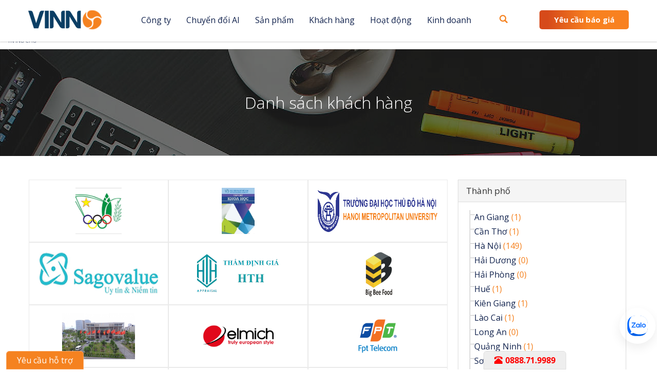

--- FILE ---
content_type: text/html; charset=utf-8
request_url: https://vinno.vn/danhsachkhachhang
body_size: 13282
content:
<!DOCTYPE html><html lang="vi" dir="ltr" prefix="og: http://ogp.me/ns# article: http://ogp.me/ns/article# book: http://ogp.me/ns/book# profile: http://ogp.me/ns/profile# video: http://ogp.me/ns/video# product: http://ogp.me/ns/product# content: http://purl.org/rss/1.0/modules/content/ dc: http://purl.org/dc/terms/ foaf: http://xmlns.com/foaf/0.1/ rdfs: http://www.w3.org/2000/01/rdf-schema# sioc: http://rdfs.org/sioc/ns# sioct: http://rdfs.org/sioc/types# skos: http://www.w3.org/2004/02/skos/core# xsd: http://www.w3.org/2001/XMLSchema# schema: http://schema.org/"><head><link rel="profile" href="http://www.w3.org/1999/xhtml/vocab" /><meta charset="utf-8"><meta name="viewport" content="width=device-width, initial-scale=1.0"><meta http-equiv="Content-Type" content="text/html; charset=utf-8" /><link rel="shortcut icon" href="https://vinno.vn/sites/default/files/favi_vinno_1.png" type="image/png" /><script type="application/ld+json">{"@context":"http://schema.org","@type":"LocalBusiness","name":"Gi\u1ea3i Ph\u00e1p Cho Doanh Nghi\u1ec7p S\u1ed1 | Ph\u1ea7n m\u1ec1m qu\u1ea3n l\u00fd | Chuy\u1ec3n \u0111\u1ed5i s\u1ed1","alternateName":"C\u00f4ng ty Ph\u1ea7n m\u1ec1m Vinno Vi\u1ec7t Nam","url":"https://vinno.vn/danhsachkhachhang","logo":"","address":{"@type":"PostalAddress","streetAddress":"T\u1ea7ng 7, S\u1ed1 18 Mi\u1ebfu \u0110\u1ea7m, Nam T\u1eeb Li\u00eam","addressLocality":"H\u00e0 N\u1ed9i","postalCode":"84"},"contactPoint":{"@type":"ContactPoint","telephone":"+84243066000","contactType":"customer service","contactOption":["TollFree","HearingImpairedSupported"]},"sameAs":["https://www.facebook.com/doanhnghiepso/",""]}</script><meta name="description" content="Kiến thức, kinh nghiệm, hướng dẫn, tài liệu quản trị doanh nghiệp. Nội dung uy tín và tin cậy thuộc công ty Vinno từ năm 2006" /><meta name="abstract" content="Trang web uy tin với các nội dung cập nhật và chi tiết về chủ đề kinh doanh" /><meta name="keywords" content="Nhân sự, khách hàng, bán hàng, marketing, hrm, marketing, crm..." /><meta name="generator" content="Vinno ECM" /><link rel="canonical" href="https://vinno.vn/danhsachkhachhang" /><link rel="shortlink" href="https://vinno.vn/danhsachkhachhang" /><meta property="og:site_name" content="Giải Pháp Cho Doanh Nghiệp Số | Phần mềm quản lý | Chuyển đổi số" /><meta property="og:type" content="article" /><meta property="og:url" content="https://vinno.vn/danhsachkhachhang" /><meta property="og:title" content="Danh sách khách hàng" /><script>
!function(f,b,e,v,n,t,s){if(f.fbq)return;n=f.fbq=function(){n.callMethod?
n.callMethod.apply(n,arguments):n.queue.push(arguments)};if(!f._fbq)f._fbq=n;
n.push=n;n.loaded=!0;n.version='2.0';n.queue=[];t=b.createElement(e);t.async=!0;
t.src=v;s=b.getElementsByTagName(e)[0];s.parentNode.insertBefore(t,s)}(window,
document,'script','https://connect.facebook.net/en_US/fbevents.js');
fbq('init', '239545036450226'); // Insert your pixel ID here.
fbq('track', 'PageView');
</script><noscript><img height="1" width="1" style="display:none"
src="https://www.facebook.com/tr?id=239545036450226&ev=PageView&noscript=1"
/></noscript><script>
fbq('track', 'ViewContent');
</script><script async src="https://www.googletagmanager.com/gtag/js?id=G-PX2B36KD4X"></script><script>
window.dataLayer = window.dataLayer || [];
function gtag(){dataLayer.push(arguments);}
gtag('js', new Date());
gtag('config', 'G-PX2B36KD4X');
</script><title>Danh sách khách hàng</title><script async custom-element="amp-iframe" src="https://cdn.ampproject.org/v0/amp-iframe-0.1.js"></script><script async custom-element="amp-fx-flying-carpet" src="https://cdn.ampproject.org/v0/amp-fx-flying-carpet-0.1.js"></script><link type="text/css" rel="stylesheet" href="https://vinno.vn/sites/default/files/css/css_lQaZfjVpwP_oGNqdtWCSpJT1EMqXdMiU84ekLLxQnc4.css" media="all" /><link type="text/css" rel="stylesheet" href="https://vinno.vn/sites/default/files/css/css_OsUF945kaeoka336L7OEtAOXdMvSTwjfMjUgDsv5xj0.css" media="all" /><link type="text/css" rel="stylesheet" href="https://vinno.vn/sites/default/files/css/css_3GXbAg18MJmW9mAB9_TEdpNFG1vo3ZnrqN8VCo8Vua8.css" media="all" /><link type="text/css" rel="stylesheet" href="https://vinno.vn/sites/default/files/css/css_fF5FFz4JRTA2dpnf-oOLLLf4QEaiqbWw4072Lwar74g.css" media="screen" /><link type="text/css" rel="stylesheet" href="https://vinno.vn/sites/default/files/css/css_sSOv1m7KuwqqlKa1un7vfwcTJ31i2E9fGZRjnljOaso.css" media="all" /><link type="text/css" rel="stylesheet" href="https://vinno.vn/sites/default/files/css/css_m-mM51mBJ6Jk-2vNtAW0Y_jMdt9hf9JG3DDM5cUDSWg.css" media="all" /><link type="text/css" rel="stylesheet" href="/sites/all/libraries/bootstrap/css/bootstrap.min.css" media="all" /><link type="text/css" rel="stylesheet" href="https://vinno.vn/sites/default/files/css/css_Gmlz9yRiJCMdO7DffeK-5emfFov2blZmI1ReZb8rwpk.css" media="all" /><link type="text/css" rel="stylesheet" href="https://vinno.vn/sites/default/files/css/css_VL-X054_9n011NY0hNxec8eIlLHPs2lW7L0g42fv1Wo.css" media="all" /> <!--[if lt IE 9]><script src="https://cdn.jsdelivr.net/html5shiv/3.7.3/html5shiv-printshiv.min.js"></script><![endif]--><script src="https://vinno.vn/sites/default/files/js/js_LzIKY2LtrqT61QtBB9c64_FZsJL6gqRfqtFq7xBebDY.js"></script><script>jQuery.migrateMute=true;jQuery.migrateTrace=false;</script><script src="https://vinno.vn/sites/default/files/js/js_Wdu2mBBy8G-JLC3qnn_BGHaK-38tys8K0Fau_n6vxp0.js"></script><script src="https://vinno.vn/sites/default/files/js/js_Yr2hjfrjjhJW9WHapwVCq_mSqu30I85zfE3A7QJI8yU.js"></script><script src="/sites/all/libraries/bootstrap/js/bootstrap.min.js"></script><script src="https://vinno.vn/sites/default/files/js/js_MwRZ_O7t0ZKFcu46lqSLWe_LCFDyGkprFfXg7K0cZUc.js"></script><script>$ = jQuery;</script><script src="https://vinno.vn/sites/default/files/js/js_k83wCrs1l3-GAzmXefvi1owQ5WgZELC9DVwECKKA2l8.js"></script><script>(function(i,s,o,g,r,a,m){i["GoogleAnalyticsObject"]=r;i[r]=i[r]||function(){(i[r].q=i[r].q||[]).push(arguments)},i[r].l=1*new Date();a=s.createElement(o),m=s.getElementsByTagName(o)[0];a.async=1;a.src=g;m.parentNode.insertBefore(a,m)})(window,document,"script","//www.google-analytics.com/analytics.js","ga");ga("create", "UA-4569940-53", {"cookieDomain":"auto"});ga("set", "anonymizeIp", true);ga("send", "pageview");</script><script src="https://vinno.vn/sites/default/files/js/js_ssDGjrxsAvM3jjaVGsFi3-FjBwBtHtkuUiMCeTTh97c.js"></script><script src="https://cdn.ampproject.org/v0.js"></script><script src="https://vinno.vn/sites/default/files/js/js_UCBpnv4A9Tmv4nHx2NH081MxFEt9Y9gFMjN1ocwFM6Q.js"></script><script src="https://vinno.vn/sites/default/files/js/js_qgMTY3hUUB9tcnTChY_nk2X4SIX_-ohqsBigRcYjeaM.js"></script><script>jQuery.extend(Drupal.settings, {"basePath":"\/","pathPrefix":"","setHasJsCookie":0,"ajaxPageState":{"theme":"bootstrap","theme_token":"f2tnNw4szGnYmvfy_dMGIoQmQrpi5yOOUJ5voeHPuGw","jquery_version":"1.9","js":{"sites\/all\/themes\/bootstrap\/js\/bootstrap.js":1,"sites\/default\/files\/js_injector\/js_injector_3.js":1,"sites\/default\/files\/js_injector\/js_injector_10.js":1,"sites\/all\/modules\/contrib\/jquery_update\/replace\/jquery\/1.9\/jquery.min.js":1,"0":1,"sites\/all\/modules\/contrib\/jquery_update\/replace\/jquery-migrate\/1.2.1\/jquery-migrate.min.js":1,"misc\/jquery-extend-3.4.0.js":1,"misc\/jquery-html-prefilter-3.5.0-backport.js":1,"misc\/jquery.once.js":1,"misc\/drupal.js":1,"sites\/all\/modules\/contrib\/jquery_update\/replace\/ui\/ui\/minified\/jquery.ui.core.min.js":1,"sites\/all\/modules\/contrib\/jquery_update\/replace\/ui\/ui\/minified\/jquery.ui.widget.min.js":1,"sites\/all\/modules\/contrib\/jquery_update\/replace\/ui\/ui\/minified\/jquery.ui.mouse.min.js":1,"sites\/all\/modules\/contrib\/jquery_update\/replace\/ui\/ui\/minified\/jquery.ui.draggable.min.js":1,"sites\/all\/modules\/contrib\/jquery_update\/replace\/ui\/external\/jquery.cookie.js":1,"sites\/all\/modules\/contrib\/jquery_update\/replace\/jquery.form\/3\/jquery.form.min.js":1,"sites\/all\/libraries\/magnific-popup\/dist\/jquery.magnific-popup.js":1,"sites\/all\/modules\/magnific_popup\/js\/behaviors.mfp-formatter.js":1,"sites\/all\/modules\/contrib\/jquery_update\/replace\/ui\/ui\/minified\/jquery.ui.button.min.js":1,"sites\/all\/modules\/contrib\/jquery_update\/replace\/ui\/ui\/minified\/jquery.ui.position.min.js":1,"misc\/ui\/jquery.ui.position-1.13.0-backport.js":1,"sites\/all\/modules\/contrib\/jquery_update\/replace\/ui\/ui\/minified\/jquery.ui.resizable.min.js":1,"sites\/all\/modules\/contrib\/jquery_update\/replace\/ui\/ui\/minified\/jquery.ui.dialog.min.js":1,"misc\/ui\/jquery.ui.dialog-1.13.0-backport.js":1,"misc\/form-single-submit.js":1,"misc\/form.js":1,"misc\/ajax.js":1,"sites\/all\/modules\/contrib\/jquery_update\/js\/jquery_update.js":1,"\/sites\/all\/libraries\/bootstrap\/js\/bootstrap.min.js":1,"sites\/all\/modules\/contrib\/admin_menu\/admin_devel\/admin_devel.js":1,"sites\/all\/modules\/slidead\/slidead.js":1,"1":1,"public:\/\/languages\/vi_FOPfJZFyrrFW_xxW7puETPlWe5TBeDA7J05NS8YZ4yM.js":1,"sites\/all\/modules\/taskbar\/taskbar.js":1,"sites\/all\/modules\/vinno\/vinno_count\/plugins\/jquery.treeview.js":1,"sites\/all\/modules\/vinno\/vinno_count\/vinno_count.js":1,"sites\/all\/modules\/contrib\/views\/js\/base.js":1,"sites\/all\/themes\/bootstrap\/js\/misc\/_progress.js":1,"sites\/all\/modules\/contrib\/views\/js\/ajax_view.js":1,"sites\/all\/modules\/tb_megamenu\/js\/tb-megamenu-frontend.js":1,"sites\/all\/modules\/tb_megamenu\/js\/tb-megamenu-touch.js":1,"sites\/all\/themes\/bootstrap\/js\/misc\/_collapse.js":1,"sites\/all\/modules\/responsive_menus\/styles\/meanMenu\/jquery.meanmenu.min.js":1,"sites\/all\/modules\/responsive_menus\/styles\/meanMenu\/responsive_menus_mean_menu.js":1,"sites\/all\/modules\/google_analytics\/googleanalytics.js":1,"2":1,"sites\/all\/modules\/autodialog\/autodialog.js":1,"https:\/\/cdn.ampproject.org\/v0.js":1,"sites\/all\/themes\/bootstrap\/phaohoa\/jquery.fireworks.js":1,"sites\/all\/themes\/bootstrap\/md_dzend\/js\/front\/scripts.js":1,"sites\/all\/themes\/bootstrap\/md_dzend\/js\/front\/custom.js":1,"sites\/all\/themes\/bootstrap\/js\/misc\/ajax.js":1,"sites\/all\/themes\/bootstrap\/js\/modules\/views\/js\/ajax_view.js":1,"sites\/default\/files\/js_injector\/js_injector_1.js":1,"sites\/default\/files\/js_injector\/js_injector_2.js":1,"sites\/default\/files\/js_injector\/js_injector_5.js":1,"sites\/default\/files\/js_injector\/js_injector_7.js":1},"css":{"modules\/system\/system.base.css":1,"misc\/ui\/jquery.ui.core.css":1,"misc\/ui\/jquery.ui.theme.css":1,"sites\/all\/libraries\/magnific-popup\/dist\/magnific-popup.css":1,"sites\/all\/modules\/magnific_popup\/css\/mfp-formatter.css":1,"misc\/ui\/jquery.ui.button.css":1,"misc\/ui\/jquery.ui.resizable.css":1,"misc\/ui\/jquery.ui.dialog.css":1,"sites\/all\/modules\/date\/date_api\/date.css":1,"sites\/all\/modules\/date\/date_popup\/themes\/datepicker.1.7.css":1,"modules\/field\/theme\/field.css":1,"modules\/node\/node.css":1,"sites\/all\/modules\/slidead\/slidead.css":1,"sites\/all\/modules\/contrib\/views\/css\/views.css":1,"sites\/all\/modules\/contrib\/ckeditor\/css\/ckeditor.css":1,"sites\/all\/modules\/contrib\/ctools\/css\/ctools.css":1,"sites\/all\/modules\/taskbar\/styles\/base\/taskbar_base.css":1,"sites\/all\/modules\/taskbar\/styles\/bottom\/taskbar_bottom.css":1,"sites\/all\/modules\/taskbar\/styles\/default\/taskbar_default.css":1,"sites\/all\/modules\/vinno\/vinno_base\/css\/vinno_base.css":1,"sites\/all\/modules\/vinno\/vinno_basehttps:\/\/amp.dev\/documentation\/examples\/components\/amp-fx-flying-carpet\/index.html":1,"sites\/all\/modules\/vinno\/vinno_count\/plugins\/jquery.treeview.css":1,"sites\/all\/modules\/vinno\/vinno_count\/vinno_count.css":1,"sites\/all\/modules\/tb_megamenu\/css\/bootstrap.css":1,"sites\/all\/modules\/tb_megamenu\/css\/base.css":1,"sites\/all\/modules\/tb_megamenu\/css\/default.css":1,"sites\/all\/modules\/tb_megamenu\/css\/compatibility.css":1,"sites\/all\/modules\/responsive_menus\/styles\/meanMenu\/meanmenu.min.css":1,"\/sites\/all\/libraries\/bootstrap\/css\/bootstrap.min.css":1,"sites\/all\/themes\/bootstrap\/css\/3.3.5\/overrides.min.css":1,"sites\/all\/themes\/bootstrap\/md_dzend\/css\/front\/style.css":1,"sites\/all\/themes\/bootstrap\/md_dzend\/css\/front\/scripts.css":1,"sites\/all\/themes\/bootstrap\/md_dzend\/css\/front\/whhg.css":1,"sites\/all\/themes\/bootstrap\/phaohoa\/jquerysctipttop.css":1,"public:\/\/css_injector\/css_injector_1.css":1,"public:\/\/css_injector\/css_injector_3.css":1,"public:\/\/css_injector\/css_injector_11.css":1,"public:\/\/css_injector\/css_injector_13.css":1,"public:\/\/css_injector\/css_injector_14.css":1,"public:\/\/css_injector\/css_injector_15.css":1,"public:\/\/css_injector\/css_injector_16.css":1,"public:\/\/css_injector\/css_injector_17.css":1,"public:\/\/css_injector\/css_injector_19.css":1,"public:\/\/css_injector\/css_injector_20.css":1,"public:\/\/css_injector\/css_injector_21.css":1,"public:\/\/css_injector\/css_injector_22.css":1,"public:\/\/css_injector\/css_injector_23.css":1,"public:\/\/css_injector\/css_injector_24.css":1,"public:\/\/css_injector\/css_injector_25.css":1,"public:\/\/css_injector\/css_injector_26.css":1}},"taskbar":{"ajax_path":"\/taskbar\/display","current_system_path":"danhsachkhachhang","update":false,"update_method":"ajax","delay":"30000","ajax_refresh":[],"auto_close":0,"click_close":1},"vinno_uid":0,"urlIsAjaxTrusted":{"\/danhsachkhachhang":true,"\/tim-kiem":true},"views":{"ajax_path":"\/views\/ajax","ajaxViews":{"views_dom_id:69be869f18f78f614e35ad0385511bd2":{"view_name":"customers_list","view_display_id":"page","view_args":"","view_path":"danhsachkhachhang","view_base_path":"danhsachkhachhang","view_dom_id":"69be869f18f78f614e35ad0385511bd2","pager_element":0}}},"better_exposed_filters":{"views":{"customers_list":{"displays":{"page":{"filters":{"field_khachhang_diadiem_tid":{"required":false},"field_khachang_linhvuckinhdoanh_tid":{"required":false}}}}}}},"responsive_menus":[{"selectors":"#block-system-main-menu","trigger_txt":"\u003Ci class=\u0022glyphicon glyphicon-list\u0022\u003E\u003C\/i\u003E","close_txt":"X","close_size":"18px","position":"right","media_size":"800","show_children":"1","expand_children":"1","expand_txt":"+","contract_txt":"-","remove_attrs":"1","responsive_menus_style":"mean_menu"}],"slideAd":{"width":300},"googleanalytics":{"trackOutbound":1,"trackMailto":1,"trackDownload":1,"trackDownloadExtensions":"7z|aac|arc|arj|asf|asx|avi|bin|csv|doc(x|m)?|dot(x|m)?|exe|flv|gif|gz|gzip|hqx|jar|jpe?g|js|mp(2|3|4|e?g)|mov(ie)?|msi|msp|pdf|phps|png|ppt(x|m)?|pot(x|m)?|pps(x|m)?|ppam|sld(x|m)?|thmx|qtm?|ra(m|r)?|sea|sit|tar|tgz|torrent|txt|wav|wma|wmv|wpd|xls(x|m|b)?|xlt(x|m)|xlam|xml|z|zip"},"magnific_popup_api":{"iframe_patterns":[]},"bootstrap":{"anchorsFix":"0","anchorsSmoothScrolling":"0","formHasError":1,"popoverEnabled":1,"popoverOptions":{"animation":1,"html":0,"placement":"right","selector":"","trigger":"click","triggerAutoclose":1,"title":"","content":"","delay":0,"container":"body"},"tooltipEnabled":1,"tooltipOptions":{"animation":1,"html":0,"placement":"bottom","selector":"","trigger":"hover manual","delay":0,"container":"body"}}});</script><script id="lepopup-remote" src="https://popup.slimcrm.vn/content/plugins/halfdata-green-popups/js/lepopup.js?ver=7.32" data-handler="https://popup.slimcrm.vn/ajax.php"></script></head><body class="html not-front not-logged-in no-sidebars page-danhsachkhachhang navbar-is-fixed-top"><div id="skip-link"> <a href="#main-content" class="element-invisible element-focusable">Nhảy đến nội dung</a></div> <header id="navbar" role="banner" class="navbar navbar-fixed-top navbar-default"><div class="container-fluid"><div class="navbar-header"> <button type="button" class="navbar-toggle" data-toggle="collapse" data-target="#navbar-collapse"> <span class="sr-only">Toggle navigation</span> <span class="icon-bar"></span> <span class="icon-bar"></span> <span class="icon-bar"></span> </button></div><div class="navbar-collapse collapse" id="navbar-collapse"> <nav role="navigation"><div class="region region-navigation"> <section id="block-block-7" class="block block-block clearfix"><div class="row"><div class="col-xs-6 col-sm-12 col-lg-2 logo_vinno"><section id="block-block-15" class="block block-block clearfix"> <a href="https://vinno.vn"><img src="/images/logo_vinno_ani.gif" alt="phầm mềm quản trị doanh nghiệp" title="phầm mềm quản trị doanh nghiệp"/></a></section></div><div class="col-xs-6 col-sm-12 col-lg-7 hidden-xs"><section id="block-tb-megamenu-main-menu" class="block block-tb-megamenu clearfix"><div class="tb-megamenu tb-megamenu-main-menu"> <button data-target=".nav-collapse" data-toggle="collapse" class="btn btn-navbar tb-megamenu-button" type="button"> <i class="icon-reorder"></i> </button><div class="nav-collapse collapse always-show"><ul class="tb-megamenu-nav nav level-0 items-8"><li data-id="219" data-level="1" data-type="menu_item" data-class="" data-xicon="" data-caption="" data-alignsub="" data-group="0" data-hidewcol="0" data-hidesub="0" class="tb-megamenu-item level-1 mega dropdown"> <a href="/" class="dropdown-toggle"> Công ty <span class="caret"></span> </a><div data-class="" data-width="" class="tb-megamenu-submenu dropdown-menu mega-dropdown-menu nav-child"><div class="mega-dropdown-inner"><div class="tb-megamenu-row row-fluid"><div data-class="" data-width="12" data-hidewcol="0" id="tb-megamenu-column-1" class="tb-megamenu-column span12 mega-col-nav"><div class="tb-megamenu-column-inner mega-inner clearfix"><ul class="tb-megamenu-subnav mega-nav level-1 items-4"><li data-id="877" data-level="2" data-type="menu_item" data-class="" data-xicon="" data-caption="" data-alignsub="" data-group="0" data-hidewcol="0" data-hidesub="0" class="tb-megamenu-item level-2 mega"> <a href="/tin-tuc/ve-chung-toi" class=""> Về chúng tôi </a></li><li data-id="1076" data-level="2" data-type="menu_item" data-class="" data-xicon="" data-caption="" data-alignsub="" data-group="0" data-hidewcol="0" data-hidesub="0" class="tb-megamenu-item level-2 mega"> <a href="https://www.slideshare.net/vinnovietnam/h-s-nng-lc-cng-ty-phn-mm-vinno-92914288" class=""> Hồ sơ năng lực </a></li><li data-id="754" data-level="2" data-type="menu_item" data-class="" data-xicon="" data-caption="" data-alignsub="" data-group="0" data-hidewcol="0" data-hidesub="0" class="tb-megamenu-item level-2 mega"> <a href="/lien-he-0" class=""> Liên hệ </a></li><li data-id="998" data-level="2" data-type="menu_item" data-class="" data-xicon="" data-caption="" data-alignsub="" data-group="0" data-hidewcol="0" data-hidesub="0" class="tb-megamenu-item level-2 mega"> <a href="/danhsachdoitac" class=""> Đối tác </a></li></ul></div></div></div></div></div></li><li data-id="1578" data-level="1" data-type="menu_item" data-class="" data-xicon="" data-caption="" data-alignsub="" data-group="0" data-hidewcol="0" data-hidesub="0" class="tb-megamenu-item level-1 mega"> <a href="/tin-tuc/dich-vu-chuyen-doi-ai-toi-uu-hieu-qua-dan-dau-xu-huong-cung-vinno" class=""> Chuyển đổi AI </a></li><li data-id="458" data-level="1" data-type="menu_item" data-class="" data-xicon="" data-caption="" data-alignsub="center" data-group="0" data-hidewcol="0" data-hidesub="0" class="tb-megamenu-item level-1 mega mega-align-center dropdown"> <a href="/sanpham/48" class="dropdown-toggle"> Sản phẩm <span class="caret"></span> </a><div data-class="" data-width="1175" style="width: 1175px;" class="tb-megamenu-submenu dropdown-menu mega-dropdown-menu nav-child"><div class="mega-dropdown-inner"><div class="tb-megamenu-row row-fluid"><div data-class="" data-width="3" data-hidewcol="0" id="tb-megamenu-column-3" class="tb-megamenu-column span3 mega-col-nav"><div class="tb-megamenu-column-inner mega-inner clearfix"><ul class="tb-megamenu-subnav mega-nav level-1 items-1"><li data-id="459" data-level="2" data-type="menu_item" data-class="" data-xicon="" data-caption="" data-alignsub="" data-group="1" data-hidewcol="0" data-hidesub="0" class="tb-megamenu-item level-2 mega mega-group"> <a href="/sanpham/73" class="mega-group-title"> Phần mềm quản trị <span class="caret"></span> </a><div data-class="" data-width="" class="tb-megamenu-submenu mega-group-ct nav-child"><div class="mega-dropdown-inner"><div class="tb-megamenu-row row-fluid"><div data-class="" data-width="12" data-hidewcol="0" id="tb-megamenu-column-2" class="tb-megamenu-column span12 mega-col-nav"><div class="tb-megamenu-column-inner mega-inner clearfix"><ul class="tb-megamenu-subnav mega-nav level-2 items-13"><li data-id="714" data-level="3" data-type="menu_item" data-class="" data-xicon="" data-caption="" data-alignsub="" data-group="0" data-hidewcol="0" data-hidesub="0" class="tb-megamenu-item level-3 mega"> <a href="/tin-tuc/phan-mem-quan-ly-kpi" class=""> Phần mềm quản lý Chỉ tiêu KPI </a></li><li data-id="713" data-level="3" data-type="menu_item" data-class="" data-xicon="" data-caption="" data-alignsub="" data-group="0" data-hidewcol="0" data-hidesub="0" class="tb-megamenu-item level-3 mega"> <a href="/san-pham/quan-ly-du-an" class=""> Phần mềm quản lý Dự án / Công việc </a></li><li data-id="828" data-level="3" data-type="menu_item" data-class="" data-xicon="" data-caption="" data-alignsub="" data-group="0" data-hidewcol="0" data-hidesub="0" class="tb-megamenu-item level-3 mega"> <a href="/san-pham/quan-ly-tai-lieu-iso" class=""> Phần mềm Quản lý Ban hành tài liệu ISO </a></li><li data-id="1243" data-level="3" data-type="menu_item" data-class="" data-xicon="" data-caption="" data-alignsub="" data-group="0" data-hidewcol="0" data-hidesub="0" class="tb-megamenu-item level-3 mega"> <a href="http://slimcrm.vn" class=""> Phần mềm CRM - quản lý khách hàng </a></li><li data-id="711" data-level="3" data-type="menu_item" data-class="" data-xicon="" data-caption="" data-alignsub="" data-group="0" data-hidewcol="0" data-hidesub="0" class="tb-megamenu-item level-3 mega"> <a href="/san-pham/phan-mem-danh-gia-nhan-su" class=""> Phần mềm Đánh giá nhân sự </a></li><li data-id="1400" data-level="3" data-type="menu_item" data-class="" data-xicon="" data-caption="" data-alignsub="" data-group="0" data-hidewcol="0" data-hidesub="0" class="tb-megamenu-item level-3 mega"> <a href="/tin-tuc/phan-mem-quan-ly-cong-van" class=""> Phần mềm Quản lý Công văn </a></li><li data-id="1551" data-level="3" data-type="menu_item" data-class="" data-xicon="" data-caption="" data-alignsub="" data-group="0" data-hidewcol="0" data-hidesub="0" class="tb-megamenu-item level-3 mega"> <a href="/tin-tuc/phan-mem-quan-ly-dich-vu-cong-chung" class=""> Phần mềm Quản lý Dịch vụ Công chứng </a></li><li data-id="1396" data-level="3" data-type="menu_item" data-class="" data-xicon="" data-caption="" data-alignsub="" data-group="0" data-hidewcol="0" data-hidesub="0" class="tb-megamenu-item level-3 mega"> <a href="/san-pham/quan-ly-bien-tap-xuat-ban-sach" class=""> Phần mềm Quản lý Kế hoạch Biên tập sách </a></li><li data-id="1401" data-level="3" data-type="menu_item" data-class="" data-xicon="" data-caption="" data-alignsub="" data-group="0" data-hidewcol="0" data-hidesub="0" class="tb-megamenu-item level-3 mega"> <a href="/tin-tuc/pham-mem-quan-ly-tham-dinh-gia" class=""> Phần mềm Quản lý Thẩm định giá </a></li><li data-id="1395" data-level="3" data-type="menu_item" data-class="" data-xicon="" data-caption="" data-alignsub="" data-group="0" data-hidewcol="0" data-hidesub="0" class="tb-megamenu-item level-3 mega"> <a href="/tin-tuc/quan-ly-tai-san" class=""> Phần mềm Quản lý Tài sản </a></li><li data-id="1363" data-level="3" data-type="menu_item" data-class="" data-xicon="" data-caption="" data-alignsub="" data-group="0" data-hidewcol="0" data-hidesub="0" class="tb-megamenu-item level-3 mega"> <a href="/san-pham/quan-ly-tap-chi-khoa-hoc" class=""> Phần mềm Tạp chí Khoa học </a></li><li data-id="1575" data-level="3" data-type="menu_item" data-class="" data-xicon="" data-caption="" data-alignsub="" data-group="0" data-hidewcol="0" data-hidesub="0" class="tb-megamenu-item level-3 mega"> <a href="/tin-tuc/phan-mem-quan-ly-nhiem-vu-vtranetgovtask" class=""> Phần mềm Quản lý Nhiệm vụ (Cơ quan nhà nước) </a></li><li data-id="1577" data-level="3" data-type="menu_item" data-class="" data-xicon="" data-caption="" data-alignsub="" data-group="0" data-hidewcol="0" data-hidesub="0" class="tb-megamenu-item level-3 mega"> <a href="/tin-tuc/giai-phap-dao-tao-noi-bo-doanh-nghiep-vtranet-lms-e-learning" class=""> E-learning Đào tạo nội bộ Doanh nghiệp </a></li></ul></div></div></div></div></div></li></ul></div></div><div data-class="" data-width="3" data-hidewcol="" id="tb-megamenu-column-5" class="tb-megamenu-column span3 mega-col-nav"><div class="tb-megamenu-column-inner mega-inner clearfix"><ul class="tb-megamenu-subnav mega-nav level-1 items-1"><li data-id="892" data-level="2" data-type="menu_item" data-class="" data-xicon="" data-caption="" data-alignsub="" data-group="1" data-hidewcol="0" data-hidesub="0" class="tb-megamenu-item level-2 mega mega-group"> <a href="/sanpham/74" class="mega-group-title"> Giải pháp chuyên ngành <span class="caret"></span> </a><div data-class="" data-width="" class="tb-megamenu-submenu mega-group-ct nav-child"><div class="mega-dropdown-inner"><div class="tb-megamenu-row row-fluid"><div data-class="" data-width="12" data-hidewcol="0" id="tb-megamenu-column-4" class="tb-megamenu-column span12 mega-col-nav"><div class="tb-megamenu-column-inner mega-inner clearfix"><ul class="tb-megamenu-subnav mega-nav level-2 items-12"><li data-id="1552" data-level="3" data-type="menu_item" data-class="" data-xicon="" data-caption="" data-alignsub="" data-group="0" data-hidewcol="0" data-hidesub="0" class="tb-megamenu-item level-3 mega"> <a href="/giai-phap-crm-cho-to-chuc-xa-hoi" class=""> Giải pháp CRM cho Tổ chức xã hội </a></li><li data-id="1399" data-level="3" data-type="menu_item" data-class="" data-xicon="" data-caption="" data-alignsub="" data-group="0" data-hidewcol="0" data-hidesub="0" class="tb-megamenu-item level-3 mega"> <a href="/san-pham/quan-ly-xay-dung-thi-cong-cong-trinh" class=""> Quản lý Dự án xây dựng thi công - công trình </a></li><li data-id="1398" data-level="3" data-type="menu_item" data-class="" data-xicon="" data-caption="" data-alignsub="" data-group="0" data-hidewcol="0" data-hidesub="0" class="tb-megamenu-item level-3 mega"> <a href="/san-pham/phan-mem-quan-ly-hop-dong-cong-ty-thuong-mai-B2B-B2G" class=""> Quản lý Hợp đồng Công ty thương mại B2B, B2G </a></li><li data-id="1397" data-level="3" data-type="menu_item" data-class="" data-xicon="" data-caption="" data-alignsub="" data-group="0" data-hidewcol="0" data-hidesub="0" class="tb-megamenu-item level-3 mega"> <a href="/tin-tuc/quan-ly-nha-xuat-ban" class=""> Quản lý Nhà xuất bản </a></li><li data-id="716" data-level="3" data-type="menu_item" data-class="" data-xicon="" data-caption="" data-alignsub="" data-group="0" data-hidewcol="0" data-hidesub="0" class="tb-megamenu-item level-3 mega"> <a href="http://dieuhanhtour.vn" class=""> Quản lý Điều hành tour du lịch </a></li><li data-id="717" data-level="3" data-type="menu_item" data-class="" data-xicon="" data-caption="" data-alignsub="" data-group="0" data-hidewcol="0" data-hidesub="0" class="tb-megamenu-item level-3 mega"> <a href="/san-pham/quan-ly-danh-gia-chung-nhan-iso" class=""> Quản lý dịch vụ Đánh giá - chứng nhận ISO </a></li><li data-id="718" data-level="3" data-type="menu_item" data-class="" data-xicon="" data-caption="" data-alignsub="" data-group="0" data-hidewcol="0" data-hidesub="0" class="tb-megamenu-item level-3 mega"> <a href="/san-pham/quan-ly-phong-thu-nghiem" class=""> Quản lý phòng thử nghiệm </a></li><li data-id="907" data-level="3" data-type="menu_item" data-class="" data-xicon="" data-caption="" data-alignsub="" data-group="0" data-hidewcol="0" data-hidesub="0" class="tb-megamenu-item level-3 mega"> <a href="/quan-ly-xuat-nhap-khau" class=""> Quản lý xuất nhập khẩu </a></li><li data-id="825" data-level="3" data-type="menu_item" data-class="" data-xicon="" data-caption="" data-alignsub="" data-group="0" data-hidewcol="0" data-hidesub="0" class="tb-megamenu-item level-3 mega"> <a href="/san-pham/quan-ly-kinh-doanh-bat-dong-san" class=""> Quản lý kinh doanh bất động sản </a></li><li data-id="909" data-level="3" data-type="menu_item" data-class="" data-xicon="" data-caption="" data-alignsub="" data-group="0" data-hidewcol="0" data-hidesub="0" class="tb-megamenu-item level-3 mega"> <a href="/san-pham/quan-ly-san-xuat" class=""> Quản lý sản xuất </a></li><li data-id="897" data-level="3" data-type="menu_item" data-class="" data-xicon="" data-caption="" data-alignsub="" data-group="0" data-hidewcol="0" data-hidesub="0" class="tb-megamenu-item level-3 mega"> <a href="/tin-tuc/quan-ly-cong-no-hop-dong-mua-xe-taxi" class=""> Quản lý Công nợ phí dịch vụ lái xe Taxi </a></li><li data-id="1576" data-level="3" data-type="menu_item" data-class="" data-xicon="" data-caption="" data-alignsub="" data-group="0" data-hidewcol="0" data-hidesub="0" class="tb-megamenu-item level-3 mega"> <a href="/tin-tuc/giai-phap-quan-ly-benh-vien-thong-minh-his-aio" class=""> Phần mềm Quản lý Bệnh viện thông minh HIS-AIO </a></li></ul></div></div></div></div></div></li></ul></div></div><div data-class="" data-width="3" data-hidewcol="" id="tb-megamenu-column-7" class="tb-megamenu-column span3 mega-col-nav"><div class="tb-megamenu-column-inner mega-inner clearfix"><ul class="tb-megamenu-subnav mega-nav level-1 items-1"><li data-id="460" data-level="2" data-type="menu_item" data-class="" data-xicon="" data-caption="" data-alignsub="" data-group="1" data-hidewcol="0" data-hidesub="0" class="tb-megamenu-item level-2 mega mega-group"> <a href="/sanpham/50" class="mega-group-title"> Thiết kế website <span class="caret"></span> </a><div data-class="" data-width="" class="tb-megamenu-submenu mega-group-ct nav-child"><div class="mega-dropdown-inner"><div class="tb-megamenu-row row-fluid"><div data-class="" data-width="12" data-hidewcol="0" id="tb-megamenu-column-6" class="tb-megamenu-column span12 mega-col-nav"><div class="tb-megamenu-column-inner mega-inner clearfix"><ul class="tb-megamenu-subnav mega-nav level-2 items-5"><li data-id="755" data-level="3" data-type="menu_item" data-class="" data-xicon="" data-caption="" data-alignsub="" data-group="0" data-hidewcol="0" data-hidesub="0" class="tb-megamenu-item level-3 mega"> <a href="/tin-tuc/thiet-ke-web-co-tinh-nang-dac-biet" class=""> Thiết kế web có tính năng đặc biệt </a></li><li data-id="719" data-level="3" data-type="menu_item" data-class="" data-xicon="" data-caption="" data-alignsub="" data-group="0" data-hidewcol="0" data-hidesub="0" class="tb-megamenu-item level-3 mega"> <a href="/san-pham/thiet-ke-web-cao-cap" class=""> Thiết kế web thương hiệu mạnh </a></li><li data-id="721" data-level="3" data-type="menu_item" data-class="" data-xicon="" data-caption="" data-alignsub="" data-group="0" data-hidewcol="0" data-hidesub="0" class="tb-megamenu-item level-3 mega"> <a href="/tin-tuc/dich-vu-hosting-cao-cap" class=""> Dịch vụ hosting cao cấp </a></li><li data-id="1549" data-level="3" data-type="menu_item" data-class="" data-xicon="" data-caption="" data-alignsub="" data-group="0" data-hidewcol="0" data-hidesub="0" class="tb-megamenu-item level-3 mega"> <a href="https://vinno.vn/banggiatenmien/" class=""> Dịch vụ đăng ký tên miền </a></li><li data-id="827" data-level="3" data-type="menu_item" data-class="" data-xicon="" data-caption="" data-alignsub="" data-group="0" data-hidewcol="0" data-hidesub="0" class="tb-megamenu-item level-3 mega"> <a href="https://hotro24.com" class=""> Dịch vụ HỗTrợ24 </a></li></ul></div></div></div></div></div></li></ul></div></div><div data-class="" data-width="3" data-hidewcol="" id="tb-megamenu-column-9" class="tb-megamenu-column span3 mega-col-nav"><div class="tb-megamenu-column-inner mega-inner clearfix"><ul class="tb-megamenu-subnav mega-nav level-1 items-1"><li data-id="461" data-level="2" data-type="menu_item" data-class="" data-xicon="" data-caption="" data-alignsub="" data-group="1" data-hidewcol="0" data-hidesub="0" class="tb-megamenu-item level-2 mega mega-group"> <a href="/sanpham/51" class="mega-group-title"> Marketing online <span class="caret"></span> </a><div data-class="" data-width="" class="tb-megamenu-submenu mega-group-ct nav-child"><div class="mega-dropdown-inner"><div class="tb-megamenu-row row-fluid"><div data-class="" data-width="12" data-hidewcol="0" id="tb-megamenu-column-8" class="tb-megamenu-column span12 mega-col-nav"><div class="tb-megamenu-column-inner mega-inner clearfix"><ul class="tb-megamenu-subnav mega-nav level-2 items-4"><li data-id="720" data-level="3" data-type="menu_item" data-class="" data-xicon="" data-caption="" data-alignsub="" data-group="0" data-hidewcol="0" data-hidesub="0" class="tb-megamenu-item level-3 mega"> <a href="/tin-tuc/quang-cao-tu-khoa-google-adwords" class=""> Quảng cáo từ khóa Google Ads </a></li><li data-id="889" data-level="3" data-type="menu_item" data-class="" data-xicon="" data-caption="" data-alignsub="" data-group="0" data-hidewcol="0" data-hidesub="0" class="tb-megamenu-item level-3 mega"> <a href="/tin-tuc/quang-cao-bam-duoi-va-tiep-thi-lai" class=""> Quảng cáo bám đuổi và tiếp thị lại </a></li><li data-id="1074" data-level="3" data-type="menu_item" data-class="" data-xicon="" data-caption="" data-alignsub="" data-group="0" data-hidewcol="0" data-hidesub="0" class="tb-megamenu-item level-3 mega"> <a href="/tin-tuc/dao-tao-chuyen-vien-marketing-online" class=""> Đào tạo chuyên viên Marketing Online </a></li><li data-id="1075" data-level="3" data-type="menu_item" data-class="" data-xicon="" data-caption="" data-alignsub="" data-group="0" data-hidewcol="0" data-hidesub="0" class="tb-megamenu-item level-3 mega"> <a href="http://slimemail.vn" class=""> Dịch vụ Email Marketing </a></li></ul></div></div></div></div></div></li></ul></div></div></div></div></div></li><li data-id="462" data-level="1" data-type="menu_item" data-class="" data-xicon="" data-caption="" data-alignsub="" data-group="0" data-hidewcol="0" data-hidesub="0" class="tb-megamenu-item level-1 mega active"> <a href="/danhsachkhachhang" class=""> Khách hàng </a></li><li data-id="456" data-level="1" data-type="menu_item" data-class="" data-xicon="" data-caption="" data-alignsub="" data-group="0" data-hidewcol="0" data-hidesub="0" class="tb-megamenu-item level-1 mega"> <a href="/tintrienkhai/7" class=""> Hoạt động </a></li><li data-id="471" data-level="1" data-type="menu_item" data-class="" data-xicon="" data-caption="" data-alignsub="" data-group="0" data-hidewcol="0" data-hidesub="0" class="tb-megamenu-item level-1 mega dropdown"> <a href="/tintuc/56" class="dropdown-toggle"> Kinh doanh <span class="caret"></span> </a><div data-class="" data-width="250" style="width: 250px;" class="tb-megamenu-submenu dropdown-menu mega-dropdown-menu nav-child"><div class="mega-dropdown-inner"><div class="tb-megamenu-row row-fluid"><div data-class="" data-width="12" data-hidewcol="0" id="tb-megamenu-column-10" class="tb-megamenu-column span12 mega-col-nav"><div class="tb-megamenu-column-inner mega-inner clearfix"><ul class="tb-megamenu-subnav mega-nav level-1 items-4"><li data-id="1070" data-level="2" data-type="menu_item" data-class="" data-xicon="" data-caption="" data-alignsub="" data-group="0" data-hidewcol="0" data-hidesub="0" class="tb-megamenu-item level-2 mega"> <a href="/tintuc/63" class=""> Kiến thức quản trị </a></li><li data-id="874" data-level="2" data-type="menu_item" data-class="" data-xicon="" data-caption="" data-alignsub="" data-group="0" data-hidewcol="0" data-hidesub="0" class="tb-megamenu-item level-2 mega"> <a href="/tintuc/62" class=""> Chuyển đổi số </a></li><li data-id="1071" data-level="2" data-type="menu_item" data-class="" data-xicon="" data-caption="" data-alignsub="" data-group="0" data-hidewcol="0" data-hidesub="0" class="tb-megamenu-item level-2 mega"> <a href="/tintuc/64" class=""> Thiết kế web chuẩn Marketing </a></li><li data-id="989" data-level="2" data-type="menu_item" data-class="" data-xicon="" data-caption="" data-alignsub="" data-group="0" data-hidewcol="0" data-hidesub="0" class="tb-megamenu-item level-2 mega"> <a href="/danh-sach-thuat-ngu" class=""> Thuật ngữ kinh doanh </a></li></ul></div></div></div></div></div></li></ul></div></div></section></div><div class="col-xs-6 col-sm-12 col-lg-7 visible-xs"><section id="block-system-main-menu" class="block block-system block-menu clearfix"><ul class="menu nav"><li class="first expanded dropdown"><a href="/" title="" data-target="#" class="dropdown-toggle" data-toggle="dropdown">Công ty <span class="caret"></span></a><ul class="dropdown-menu"><li class="first leaf"><a href="/tin-tuc/ve-chung-toi">Về chúng tôi</a></li><li class="leaf"><a href="https://www.slideshare.net/vinnovietnam/h-s-nng-lc-cng-ty-phn-mm-vinno-92914288" title="">Hồ sơ năng lực</a></li><li class="leaf"><a href="/lien-he-0">Liên hệ</a></li><li class="last leaf"><a href="/danhsachdoitac" title="">Đối tác</a></li></ul></li><li class="leaf"><a href="/tin-tuc/dich-vu-chuyen-doi-ai-toi-uu-hieu-qua-dan-dau-xu-huong-cung-vinno">Chuyển đổi AI</a></li><li class="expanded dropdown"><a href="/sanpham/48" data-target="#" class="dropdown-toggle" data-toggle="dropdown">Sản phẩm <span class="caret"></span></a><ul class="dropdown-menu"><li class="first expanded"><a href="/sanpham/73" title="">Phần mềm quản trị</a></li><li class="expanded"><a href="/sanpham/74" title="">Giải pháp chuyên ngành</a></li><li class="expanded"><a href="/sanpham/50" title="">Thiết kế website</a></li><li class="last expanded"><a href="/sanpham/51" title="">Marketing online</a></li></ul></li><li class="leaf active-trail active"><a href="/danhsachkhachhang" title="" class="active-trail active">Khách hàng</a></li><li class="leaf"><a href="/tintrienkhai/7">Hoạt động</a></li><li class="last expanded dropdown"><a href="/tintuc/56" data-target="#" class="dropdown-toggle" data-toggle="dropdown">Kinh doanh <span class="caret"></span></a><ul class="dropdown-menu"><li class="first leaf"><a href="/tintuc/63">Kiến thức quản trị</a></li><li class="leaf"><a href="/tintuc/62" title="">Chuyển đổi số</a></li><li class="leaf"><a href="/tintuc/64" title="">Thiết kế web chuẩn Marketing</a></li><li class="last leaf"><a href="/danh-sach-thuat-ngu">Thuật ngữ kinh doanh</a></li></ul></li></ul></section></div><div class="col-xs-12 col-sm-12 col-lg-1 hidden-xs"><section id="block-block-40" class="block block-block clearfix"><div id="search-block" class="dropdown"><button class="btn btn-primary dropdown-toggle search-button" type="button" id="about-us" data-toggle="dropdown" aria-haspopup="true" aria-expanded="false"> <span class="icon glyphicon glyphicon-search"></span> </button><ul class="dropdown-menu" aria-labelledby="about-us"><div><section id="block-views-exp-search-page" class="block block-views clearfix"><form action="/tim-kiem" method="get" id="views-exposed-form-search-page" accept-charset="UTF-8"><div><div class="views-exposed-form"><div class="views-exposed-widgets clearfix"><div id="edit-title-wrapper" class="views-exposed-widget views-widget-filter-title"> <label for="edit-title"> Tìm kiếm </label><div class="views-widget"><div class="form-item form-item-title form-type-textfield form-group"><input class="form-control form-text" type="text" id="edit-title" name="title" value="" size="30" maxlength="128" /></div></div></div><div class="views-exposed-widget views-submit-button"> <button type="submit" id="edit-submit-search" name="" value="Apply" class="btn btn-info form-submit">Apply</button></div></div></div></div></form></section></div></ul></div></section></div><div class="col-xs-12 col-sm-12 col-lg-2 hidden-xs text-right baogia_lienket"><a href="/node/add/baogiaphanmem"><button class="btn btn-warning" type="button">Yêu cầu báo giá</button></a></div></div></section></div> </nav></div></div></header><section id="midtop"><div class="highlighted jumbotron"><div class="region region-highlighted"> <section id="block-views-exp-search-page" class="block block-views clearfix"><form action="/tim-kiem" method="get" id="views-exposed-form-search-page" accept-charset="UTF-8"><div><div class="views-exposed-form"><div class="views-exposed-widgets clearfix"><div id="edit-title-wrapper" class="views-exposed-widget views-widget-filter-title"> <label for="edit-title"> Tìm kiếm </label><div class="views-widget"><div class="form-item form-item-title form-type-textfield form-group"><input class="form-control form-text" type="text" id="edit-title" name="title" value="" size="30" maxlength="128" /></div></div></div><div class="views-exposed-widget views-submit-button"> <button type="submit" id="edit-submit-search" name="" value="Apply" class="btn btn-info form-submit">Apply</button></div></div></div></div></form></section></div></div><h2 class="element-invisible">Bạn đang ở đây</h2><div class="breadcrumb"><span class="inline odd first last"><a href="/">Trang chủ</a></span></div> <a id="main-content"></a><h1 class="page-header">Danh sách khách hàng</h1> </section><div class="main-container container container-fluid"> <header role="banner" id="page-header"> </header><div class="row"> <section class="col-sm-12"><div class="region region-content"> <section id="block-system-main" class="block block-system clearfix"><div class="view view-customers-list view-id-customers_list view-display-id-page view-dom-id-69be869f18f78f614e35ad0385511bd2"><div class="view-filters"><form action="/danhsachkhachhang" method="get" id="views-exposed-form-customers-list-page" accept-charset="UTF-8"><div><div class="views-exposed-form"><div class="views-exposed-widgets clearfix"><div id="edit-field-khachhang-diadiem-tid-wrapper" class="views-exposed-widget views-widget-filter-field_khachhang_diadiem_tid"> <label for="edit-field-khachhang-diadiem-tid"> Địa điểm triển khai </label><div class="views-widget"><div class="form-item form-item-field-khachhang-diadiem-tid form-type-select form-group"><select class="form-control form-select" title="Để trống thì mặc định sẽ hiển thị tất cả nội dung !" data-toggle="tooltip" id="edit-field-khachhang-diadiem-tid" name="field_khachhang_diadiem_tid"><option value="All" selected="selected">Tất cả</option><option value="28">An Giang</option><option value="1323">Cần Thơ</option><option value="29">Hà Nội</option><option value="1325">Hải Dương</option><option value="30">Hải Phòng</option><option value="1318">Huế</option><option value="1320">Kiên Giang</option><option value="1328">Lào Cai</option><option value="1322">Long An</option><option value="1319">Quảng Ninh</option><option value="31">Sơn La</option><option value="1326">Sơn La</option><option value="32">Thái Nguyên</option><option value="33">TP Hồ Chí Minh</option><option value="1327">Yên Bái</option><option value="1220">Đà Nẵng</option><option value="1321">Đăk Lăk</option></select></div></div></div><div id="edit-field-khachang-linhvuckinhdoanh-tid-wrapper" class="views-exposed-widget views-widget-filter-field_khachang_linhvuckinhdoanh_tid"> <label for="edit-field-khachang-linhvuckinhdoanh-tid"> Lĩnh vực </label><div class="views-widget"><div class="form-item form-item-field-khachang-linhvuckinhdoanh-tid form-type-select form-group"><select class="form-control form-select" title="Để trống thì mặc định sẽ hiển thị tất cả nội dung !" data-toggle="tooltip" id="edit-field-khachang-linhvuckinhdoanh-tid" name="field_khachang_linhvuckinhdoanh_tid"><option value="All" selected="selected">Tất cả</option><option value="12">Bất động sản</option><option value="14">Công nghệ - Phần mềm</option><option value="15">Dịch thuật - Công chứng - Luật</option><option value="17">Doanh nghiệp sản xuất</option><option value="16">Du lịch - Khách sạn</option><option value="18">In ấn - Xuất bản - Nhà sách</option><option value="771">Khác</option><option value="19">Ô tô - Phụ tùng - Sửa chữa</option><option value="26">Phòng thí nghiệm - Kiểm định an toàn - Kiểm tra nhập khẩu</option><option value="23">Tài chính - Ngân hàng - Đầu tư</option><option value="24">Thi công - Xây dựng - Tư vấn giám sát - Thiết kế kiến trúc</option><option value="13">Tổ chức chính phủ</option><option value="25">Trường học - Trung tâm đào tạo - Dạy nghề</option><option value="770">Truyền thông - Quảng cáo</option><option value="22">Tư vấn - Đào tạo - Chứng nhận ISO</option><option value="20">Xăng dầu</option><option value="27">Xuất nhập khẩu - Logistics</option><option value="21">Y tế - Phòng khám</option></select></div></div></div><div class="views-exposed-widget views-submit-button"> <button type="submit" id="edit-submit-customers-list" name="" value="Apply" class="btn btn-info form-submit">Apply</button></div></div></div></div></form></div><div class="view-content "><div class="views-responsive-grid views-responsive-grid-horizontal views-columns-3"><div class="row row-center views-row-1 views-row-first"><div class="col-xs-6 col-sm-4 col-center padding-l views-column-1 views-column-first"><div class="views-field views-field-nothing"> <span class="field-content"><div class="hovereffect-10"><a href="/khach-hang/vu-giao-duc-chat-bo-giao-duc-va-dao-tao"><img typeof="foaf:Image" class="img-responsive" src="https://vinno.vn/sites/default/files/logo_vugiaoducthechat_bogiaoducdaotao.jpg" width="799" height="799" alt="" /></a><div class="overlay"><p class="icon-links"> <a href="/khach-hang/vu-giao-duc-chat-bo-giao-duc-va-dao-tao">Vụ giáo dục thể chất - Bộ giáo dục và đào tạo</a> </a></p></div></div></span></div></div><div class="col-xs-6 col-sm-4 col-center padding-l views-column-2"><div class="views-field views-field-nothing"> <span class="field-content"><div class="hovereffect-10"><a href="/khach-hang/tap-chi-khoa-hoc-hoc-vien-phu-nu-viet-nam-0"><img typeof="foaf:Image" class="img-responsive" src="https://vinno.vn/sites/default/files/logo_tapchi_khoahoc_hocvienphunuvietnam_vwu.jpg" width="345" height="481" alt="" /></a><div class="overlay"><p class="icon-links"> <a href="/khach-hang/tap-chi-khoa-hoc-hoc-vien-phu-nu-viet-nam-0">Tạp chí Khoa học - Học viện Phụ nữ Việt nam</a> </a></p></div></div></span></div></div><div class="col-xs-6 col-sm-4 col-center padding-l views-column-3 views-column-last"><div class="views-field views-field-nothing"> <span class="field-content"><div class="hovereffect-10"><a href="/khach-hang/truong-dai-hoc-thu-do-ha-noi"><img typeof="foaf:Image" class="img-responsive" src="https://vinno.vn/sites/default/files/logo_hnmu_daihoc_thudo_hanoi.png" width="800" height="170" alt="" /></a><div class="overlay"><p class="icon-links"> <a href="/khach-hang/truong-dai-hoc-thu-do-ha-noi">Trường Đại học Thủ Đô Hà Nội</a> </a></p></div></div></span></div></div></div><div class="row row-center views-row-2"><div class="col-xs-6 col-sm-4 col-center padding-l views-column-1 views-column-first"><div class="views-field views-field-nothing"> <span class="field-content"><div class="hovereffect-10"><a href="/khach-hang/cong-ty-co-phan-tham-dinh-gia-sagovalue"><img typeof="foaf:Image" class="img-responsive" src="https://vinno.vn/sites/default/files/logo_sagovalue.png" width="200" height="66" alt="" /></a><div class="overlay"><p class="icon-links"> <a href="/khach-hang/cong-ty-co-phan-tham-dinh-gia-sagovalue">CÔNG TY CỔ PHẦN THẨM ĐỊNH GIÁ SAGOVALUE</a> </a></p></div></div></span></div></div><div class="col-xs-6 col-sm-4 col-center padding-l views-column-2"><div class="views-field views-field-nothing"> <span class="field-content"><div class="hovereffect-10"><a href="/khach-hang/cong-ty-co-phan-dich-vu-tham-dinh-gia-hth"><img typeof="foaf:Image" class="img-responsive" src="https://vinno.vn/sites/default/files/logo_thamdinhgia_hth.png" width="727" height="343" alt="" /></a><div class="overlay"><p class="icon-links"> <a href="/khach-hang/cong-ty-co-phan-dich-vu-tham-dinh-gia-hth">CÔNG TY CỔ PHẦN DỊCH VỤ THẨM ĐỊNH GIÁ HTH</a> </a></p></div></div></span></div></div><div class="col-xs-6 col-sm-4 col-center padding-l views-column-3 views-column-last"><div class="views-field views-field-nothing"> <span class="field-content"><div class="hovereffect-10"><a href="/khach-hang/cong-ty-tnhh-big-bee-food"><img typeof="foaf:Image" class="img-responsive" src="https://vinno.vn/sites/default/files/logo_bigbeefood.png" width="505" height="672" alt="" /></a><div class="overlay"><p class="icon-links"> <a href="/khach-hang/cong-ty-tnhh-big-bee-food">Công ty TNHH Big Bee Food</a> </a></p></div></div></span></div></div></div><div class="row row-center views-row-3"><div class="col-xs-6 col-sm-4 col-center padding-l views-column-1 views-column-first"><div class="views-field views-field-nothing"> <span class="field-content"><div class="hovereffect-10"><a href="/khach-hang/ubnd-quan-ha-dong"><img typeof="foaf:Image" class="img-responsive" src="https://vinno.vn/sites/default/files/tru_so_quan_hadong.jpg" width="500" height="315" alt="" /></a><div class="overlay"><p class="icon-links"> <a href="/khach-hang/ubnd-quan-ha-dong">UBND Quận Hà Đông</a> </a></p></div></div></span></div></div><div class="col-xs-6 col-sm-4 col-center padding-l views-column-2"><div class="views-field views-field-nothing"> <span class="field-content"><div class="hovereffect-10"><a href="/khach-hang/elmich-viet-nam"><img typeof="foaf:Image" class="img-responsive" src="https://vinno.vn/sites/default/files/elmich.jpg" width="800" height="500" alt="" /></a><div class="overlay"><p class="icon-links"> <a href="/khach-hang/elmich-viet-nam">Elmich Việt Nam</a> </a></p></div></div></span></div></div><div class="col-xs-6 col-sm-4 col-center padding-l views-column-3 views-column-last"><div class="views-field views-field-nothing"> <span class="field-content"><div class="hovereffect-10"><a href="/khach-hang/fpt-telecom"><img typeof="foaf:Image" class="img-responsive" src="https://vinno.vn/sites/default/files/fpt_telecom.png" width="800" height="500" alt="" /></a><div class="overlay"><p class="icon-links"> <a href="/khach-hang/fpt-telecom">FPT Telecom</a> </a></p></div></div></span></div></div></div><div class="row row-center views-row-4"><div class="col-xs-6 col-sm-4 col-center padding-l views-column-1 views-column-first"><div class="views-field views-field-nothing"> <span class="field-content"><div class="hovereffect-10"><a href="/khach-hang/dai-hoc-luat-ha-noi"><img typeof="foaf:Image" class="img-responsive" src="https://vinno.vn/sites/default/files/slimcrm_anh_blog_7.png" width="827" height="591" alt="" /></a><div class="overlay"><p class="icon-links"> <a href="/khach-hang/dai-hoc-luat-ha-noi">Đại học Luật Hà Nội</a> </a></p></div></div></span></div></div><div class="col-xs-6 col-sm-4 col-center padding-l views-column-2"><div class="views-field views-field-nothing"> <span class="field-content"><div class="hovereffect-10"><a href="/khach-hang/trung-tam-ky-thuat-tieu-chuan-do-luong-chat-luong-can-tho"><img typeof="foaf:Image" class="img-responsive" src="https://vinno.vn/sites/default/files/slimcrm_anh_blog_6.png" width="827" height="591" alt="" /></a><div class="overlay"><p class="icon-links"> <a href="/khach-hang/trung-tam-ky-thuat-tieu-chuan-do-luong-chat-luong-can-tho">Trung tâm Kỹ thuật Tiêu chuẩn Đo lường Chất lượng Cần Thơ </a> </a></p></div></div></span></div></div><div class="col-xs-6 col-sm-4 col-center padding-l views-column-3 views-column-last"><div class="views-field views-field-nothing"> <span class="field-content"><div class="hovereffect-10"><a href="/khach-hang/ky-hop-dong-nang-cap-website-cho-nnp-invest-nnpinvestvn"><img typeof="foaf:Image" class="img-responsive" src="https://vinno.vn/sites/default/files/slimcrm_anh_blog_5.png" width="827" height="591" alt="" /></a><div class="overlay"><p class="icon-links"> <a href="/khach-hang/ky-hop-dong-nang-cap-website-cho-nnp-invest-nnpinvestvn">NNP Invest (nnpinvest.vn) </a> </a></p></div></div></span></div></div></div><div class="row row-center views-row-5"><div class="col-xs-6 col-sm-4 col-center padding-l views-column-1 views-column-first"><div class="views-field views-field-nothing"> <span class="field-content"><div class="hovereffect-10"><a href="/khach-hang/trien-khai-phan-mem-quan-ly-tien-do-va-quan-ly-hop-dong-cho-dccd-mien-trung-da-nang"><img typeof="foaf:Image" class="img-responsive" src="https://vinno.vn/sites/default/files/vinno.jpg" width="2048" height="2048" alt="" /></a><div class="overlay"><p class="icon-links"> <a href="/khach-hang/trien-khai-phan-mem-quan-ly-tien-do-va-quan-ly-hop-dong-cho-dccd-mien-trung-da-nang">DCCD Miền Trung (Đà Nẵng)</a> </a></p></div></div></span></div></div><div class="col-xs-6 col-sm-4 col-center padding-l views-column-2"><div class="views-field views-field-nothing"> <span class="field-content"><div class="hovereffect-10"><a href="/khach-hang/dawnv-chuong-trinh-cham-soc-suc-khoe-toan-dien-cho-phu-nu-viet-nam"><img typeof="foaf:Image" class="img-responsive" src="https://vinno.vn/sites/default/files/vinno-dawnv.png" width="1920" height="1080" alt="" /></a><div class="overlay"><p class="icon-links"> <a href="/khach-hang/dawnv-chuong-trinh-cham-soc-suc-khoe-toan-dien-cho-phu-nu-viet-nam">Chương trình chăm sóc sức khỏe toàn diện dành cho phụ nữ Việt Nam (DawnV)</a> </a></p></div></div></span></div></div><div class="col-xs-6 col-sm-4 col-center padding-l views-column-3 views-column-last"><div class="views-field views-field-nothing"> <span class="field-content"><div class="hovereffect-10"><a href="/khach-hang/cong-ty-dau-gia-hop-danh-thuan-phat"><img typeof="foaf:Image" class="img-responsive" src="https://vinno.vn/sites/default/files/logo-daugia-thuanphat.jpg" width="291" height="173" alt="" /></a><div class="overlay"><p class="icon-links"> <a href="/khach-hang/cong-ty-dau-gia-hop-danh-thuan-phat">CÔNG TY ĐẤU GIÁ HỢP DANH THUẬN PHÁT</a> </a></p></div></div></span></div></div></div><div class="row row-center views-row-6"><div class="col-xs-6 col-sm-4 col-center padding-l views-column-1 views-column-first"><div class="views-field views-field-nothing"> <span class="field-content"><div class="hovereffect-10"><a href="/khach-hang/cong-ty-tnhh-dinh-gia-chau-avc"><img typeof="foaf:Image" class="img-responsive" src="https://vinno.vn/sites/default/files/logo-tdg-chau-a.jpeg" width="160" height="113" alt="" /></a><div class="overlay"><p class="icon-links"> <a href="/khach-hang/cong-ty-tnhh-dinh-gia-chau-avc">Công ty TNHH Định giá Châu Á (AVC)</a> </a></p></div></div></span></div></div><div class="col-xs-6 col-sm-4 col-center padding-l views-column-2"><div class="views-field views-field-nothing"> <span class="field-content"><div class="hovereffect-10"><a href="/khach-hang/cong-ty-tnhh-thuong-mai-dich-vu-vis-global-visa-global"><img typeof="foaf:Image" class="img-responsive" src="https://vinno.vn/sites/default/files/logo-visaglobal.jpg" width="1078" height="1078" alt="" /></a><div class="overlay"><p class="icon-links"> <a href="/khach-hang/cong-ty-tnhh-thuong-mai-dich-vu-vis-global-visa-global">Công ty TNHH thương mại dịch vụ VIS Global - VISA Global</a> </a></p></div></div></span></div></div><div class="col-xs-6 col-sm-4 col-center padding-l views-column-3 views-column-last"><div class="views-field views-field-nothing"> <span class="field-content"><div class="hovereffect-10"><a href="/khach-hang/cong-ty-co-phan-thuong-mai-dich-vu-va-cong-nghe-xay-dung-bktop"><img typeof="foaf:Image" class="img-responsive" src="https://vinno.vn/sites/default/files/logo-bktop.png" width="591" height="452" alt="" /></a><div class="overlay"><p class="icon-links"> <a href="/khach-hang/cong-ty-co-phan-thuong-mai-dich-vu-va-cong-nghe-xay-dung-bktop">CÔNG TY CỔ PHẦN THƯƠNG MẠI DỊCH VỤ VÀ CÔNG NGHỆ XÂY DỰNG BKTOP</a> </a></p></div></div></span></div></div></div><div class="row row-center views-row-7 views-row-last"><div class="col-xs-6 col-sm-4 col-center padding-l views-column-1 views-column-first"><div class="views-field views-field-nothing"> <span class="field-content"><div class="hovereffect-10"><a href="/khach-hang/cong-ty-truyen-thong-youth-media"><img typeof="foaf:Image" class="img-responsive" src="https://vinno.vn/sites/default/files/logo-youthmedia.png" width="106" height="115" alt="" /></a><div class="overlay"><p class="icon-links"> <a href="/khach-hang/cong-ty-truyen-thong-youth-media">Công ty truyền thông Youth Media</a> </a></p></div></div></span></div></div><div class="col-xs-6 col-sm-4 col-center padding-l views-column-2"><div class="views-field views-field-nothing"> <span class="field-content"><div class="hovereffect-10"><a href="/khach-hang/cong-ty-co-phan-tham-dinh-gia-e-xim-exima"><img typeof="foaf:Image" class="img-responsive" src="https://vinno.vn/sites/default/files/logo-exima-tham-dinh-gia.png" width="476" height="103" alt="" /></a><div class="overlay"><p class="icon-links"> <a href="/khach-hang/cong-ty-co-phan-tham-dinh-gia-e-xim-exima">Công ty Cổ phần Thẩm định giá E XIM (EXIMA)</a> </a></p></div></div></span></div></div><div class="col-xs-6 col-sm-4 col-center padding-l views-column-3 views-column-last"><div class="views-field views-field-nothing"> <span class="field-content"><div class="hovereffect-10"><a href="/khach-hang/cong-ty-co-phan-dau-tu-va-xay-dung-nguyen-hoang"><img typeof="foaf:Image" class="img-responsive" src="https://vinno.vn/sites/default/files/logo-nguyenhoang-group.png" width="103" height="128" alt="" /></a><div class="overlay"><p class="icon-links"> <a href="/khach-hang/cong-ty-co-phan-dau-tu-va-xay-dung-nguyen-hoang">CÔNG TY CỔ PHẦN ĐẦU TƯ VÀ XÂY DỰNG NGUYỄN HOÀNG</a> </a></p></div></div></span></div></div></div></div></div><div class="text-center"><ul class="pagination"><li class="active"><span>1</span></li><li><a title="Đến trang 2" href="/danhsachkhachhang?field_khachhang_diadiem_tid=All&amp;field_khachang_linhvuckinhdoanh_tid=All&amp;page=1">2</a></li><li><a title="Đến trang 3" href="/danhsachkhachhang?field_khachhang_diadiem_tid=All&amp;field_khachang_linhvuckinhdoanh_tid=All&amp;page=2">3</a></li><li><a title="Đến trang 4" href="/danhsachkhachhang?field_khachhang_diadiem_tid=All&amp;field_khachang_linhvuckinhdoanh_tid=All&amp;page=3">4</a></li><li><a title="Đến trang 5" href="/danhsachkhachhang?field_khachhang_diadiem_tid=All&amp;field_khachang_linhvuckinhdoanh_tid=All&amp;page=4">5</a></li><li><a title="Đến trang 6" href="/danhsachkhachhang?field_khachhang_diadiem_tid=All&amp;field_khachang_linhvuckinhdoanh_tid=All&amp;page=5">6</a></li><li class="pager-ellipsis disabled"><span>…</span></li><li class="next"><a title="Đến trang sau" href="/danhsachkhachhang?field_khachhang_diadiem_tid=All&amp;field_khachang_linhvuckinhdoanh_tid=All&amp;page=1">sau ›</a></li><li class="pager-last"><a title="Đến trang cuối cùng" href="/danhsachkhachhang?field_khachhang_diadiem_tid=All&amp;field_khachang_linhvuckinhdoanh_tid=All&amp;page=9">cuối »</a></li></ul></div></div></section><section id="block-block-23" class="block block-block clearfix"><fieldset class="collapsible panel panel-default form-wrapper" id="bootstrap-panel"><legend class="panel-heading"> <a href="#" class="panel-title fieldset-legend" data-toggle="collapse" data-target="#bootstrap-panel > .collapse">Thành phố</a></legend><div class="panel-collapse collapse fade in"><div class="panel-body"><ul class='termlist' id='diadiem'><li><a class='' href='https://vinno.vn/danhsachkhachhang/28?field_khachhang_diadiem_tid=28'>An Giang</a> <span class='count'>(1)</span></li><li><a class='' href='https://vinno.vn/danhsachkhachhang/1323?field_khachhang_diadiem_tid=1323'>Cần Thơ</a> <span class='count'>(1)</span></li><li><a class='' href='https://vinno.vn/danhsachkhachhang/29?field_khachhang_diadiem_tid=29'>Hà Nội</a> <span class='count'>(149)</span></li><li><a class='' href='https://vinno.vn/danhsachkhachhang/1325?field_khachhang_diadiem_tid=1325'>Hải Dương</a> <span class='count'>(0)</span></li><li><a class='' href='https://vinno.vn/danhsachkhachhang/30?field_khachhang_diadiem_tid=30'>Hải Phòng</a> <span class='count'>(0)</span></li><li><a class='' href='https://vinno.vn/danhsachkhachhang/1318?field_khachhang_diadiem_tid=1318'>Huế</a> <span class='count'>(1)</span></li><li><a class='' href='https://vinno.vn/danhsachkhachhang/1320?field_khachhang_diadiem_tid=1320'>Kiên Giang</a> <span class='count'>(1)</span></li><li><a class='' href='https://vinno.vn/danhsachkhachhang/1328?field_khachhang_diadiem_tid=1328'>Lào Cai</a> <span class='count'>(1)</span></li><li><a class='' href='https://vinno.vn/danhsachkhachhang/1322?field_khachhang_diadiem_tid=1322'>Long An</a> <span class='count'>(0)</span></li><li><a class='' href='https://vinno.vn/danhsachkhachhang/1319?field_khachhang_diadiem_tid=1319'>Quảng Ninh</a> <span class='count'>(1)</span></li><li><a class='' href='https://vinno.vn/danhsachkhachhang/31?field_khachhang_diadiem_tid=31'>Sơn La</a> <span class='count'>(3)</span></li><li><a class='' href='https://vinno.vn/danhsachkhachhang/1326?field_khachhang_diadiem_tid=1326'>Sơn La</a> <span class='count'>(0)</span></li><li><a class='' href='https://vinno.vn/danhsachkhachhang/32?field_khachhang_diadiem_tid=32'>Thái Nguyên</a> <span class='count'>(1)</span></li><li><a class='' href='https://vinno.vn/danhsachkhachhang/33?field_khachhang_diadiem_tid=33'>TP Hồ Chí Minh</a> <span class='count'>(25)</span></li><li><a class='' href='https://vinno.vn/danhsachkhachhang/1327?field_khachhang_diadiem_tid=1327'>Yên Bái</a> <span class='count'>(0)</span></li><li><a class='' href='https://vinno.vn/danhsachkhachhang/1220?field_khachhang_diadiem_tid=1220'>Đà Nẵng</a> <span class='count'>(2)</span></li><li><a class='' href='https://vinno.vn/danhsachkhachhang/1321?field_khachhang_diadiem_tid=1321'>Đăk Lăk</a> <span class='count'>(0)</span></li></ul></div></div></fieldset><fieldset class="collapsible panel panel-default form-wrapper" id="bootstrap-panel--2"><legend class="panel-heading"> <a href="#" class="panel-title fieldset-legend" data-toggle="collapse" data-target="#bootstrap-panel--2 > .collapse">Lĩnh vực</a></legend><div class="panel-collapse collapse fade in"><div class="panel-body"><ul class='termlist' id='linhvuckinhdoanh'><li><a class='' href='https://vinno.vn/danhsachkhachhang/12?field_khachang_linhvuckinhdoanh_tid=12'>Bất động sản</a> <span class='count'>(19)</span></li><li><a class='' href='https://vinno.vn/danhsachkhachhang/14?field_khachang_linhvuckinhdoanh_tid=14'>Công nghệ - Phần mềm</a> <span class='count'>(14)</span></li><li><a class='' href='https://vinno.vn/danhsachkhachhang/15?field_khachang_linhvuckinhdoanh_tid=15'>Dịch thuật - Công chứng - Luật</a> <span class='count'>(10)</span></li><li><a class='' href='https://vinno.vn/danhsachkhachhang/17?field_khachang_linhvuckinhdoanh_tid=17'>Doanh nghiệp sản xuất</a> <span class='count'>(17)</span></li><li><a class='' href='https://vinno.vn/danhsachkhachhang/16?field_khachang_linhvuckinhdoanh_tid=16'>Du lịch - Khách sạn</a> <span class='count'>(40)</span></li><li><a class='' href='https://vinno.vn/danhsachkhachhang/18?field_khachang_linhvuckinhdoanh_tid=18'>In ấn - Xuất bản - Nhà sách</a> <span class='count'>(8)</span></li><li><a class='' href='https://vinno.vn/danhsachkhachhang/771?field_khachang_linhvuckinhdoanh_tid=771'>Khác</a> <span class='count'>(8)</span></li><li><a class='' href='https://vinno.vn/danhsachkhachhang/19?field_khachang_linhvuckinhdoanh_tid=19'>Ô tô - Phụ tùng - Sửa chữa</a> <span class='count'>(4)</span></li><li><a class='' href='https://vinno.vn/danhsachkhachhang/26?field_khachang_linhvuckinhdoanh_tid=26'>Phòng thí nghiệm - Kiểm định an toàn - Kiểm tra nhập khẩu</a> <span class='count'>(10)</span></li><li><a class='' href='https://vinno.vn/danhsachkhachhang/23?field_khachang_linhvuckinhdoanh_tid=23'>Tài chính - Ngân hàng - Đầu tư</a> <span class='count'>(9)</span></li><li><a class='' href='https://vinno.vn/danhsachkhachhang/24?field_khachang_linhvuckinhdoanh_tid=24'>Thi công - Xây dựng - Tư vấn giám sát - Thiết kế kiến trúc</a> <span class='count'>(24)</span></li><li><a class='' href='https://vinno.vn/danhsachkhachhang/13?field_khachang_linhvuckinhdoanh_tid=13'>Tổ chức chính phủ</a> <span class='count'>(17)</span></li><li><a class='' href='https://vinno.vn/danhsachkhachhang/25?field_khachang_linhvuckinhdoanh_tid=25'>Trường học - Trung tâm đào tạo - Dạy nghề</a> <span class='count'>(11)</span></li><li><a class='' href='https://vinno.vn/danhsachkhachhang/770?field_khachang_linhvuckinhdoanh_tid=770'>Truyền thông - Quảng cáo</a> <span class='count'>(3)</span></li><li><a class='' href='https://vinno.vn/danhsachkhachhang/22?field_khachang_linhvuckinhdoanh_tid=22'>Tư vấn - Đào tạo - Chứng nhận ISO</a> <span class='count'>(9)</span></li><li><a class='' href='https://vinno.vn/danhsachkhachhang/20?field_khachang_linhvuckinhdoanh_tid=20'>Xăng dầu</a> <span class='count'>(1)</span></li><li><a class='' href='https://vinno.vn/danhsachkhachhang/27?field_khachang_linhvuckinhdoanh_tid=27'>Xuất nhập khẩu - Logistics</a> <span class='count'>(9)</span></li><li><a class='' href='https://vinno.vn/danhsachkhachhang/21?field_khachang_linhvuckinhdoanh_tid=21'>Y tế - Phòng khám</a> <span class='count'>(5)</span></li></ul></div></div></fieldset></section></div> </section></div></div> <footer class="footer container-fluid"><div class="region region-footer"> <section id="block-block-19" class="block block-block clearfix"><div class="row"><div class="col-xs-12 col-lg-3"><section id="block-block-18" class="block block-block clearfix"> <img src="/images/logo_vinno_i.png" alt="#"><em>Công ty Vinno Việt Nam</em><br/><br/><div class="diachi"><span class="glyphicon glyphicon-home"></span> Số 14, Manor Street, Sunrise A, The Manor Central Park, đường Nguyễn Xiển, Hà Nội <br/><a href="https://www.google.com/maps/d/u/1/viewer?mid=1rR8pMwA1DnxeL2Do7tvQH59Vsl3opWkW&ll=20.975146599999974%2C105.81317850000002&z=17" target="_blank" class="xem-duong-di">[ Xem bản đồ ]</a></div><div class="diachi"><span class="glyphicon glyphicon-earphone"></span> 091 2608 723 / 0988 140 968</div><div class="diachi"><span class="glyphicon glyphicon-envelope"></span> <a href="mailto:info@vinno.vn">info@vinno.vn</div></section></div><div class="col-xs-12 col-lg-3"><h6 class="hd"><a href="https://slimcrm.vn">Phần mềm quản trị</a></h6><ul class="list-1"><li><a href="https://vinno.vn/tin-tuc/phan-mem-co-nghiep-vu-phuc-tap">Phần mềm có nghiệp vụ phức tạp</a></li><li><a href="https://vinno.vn/san-pham/quan-ly-du-an">Quản lý dự án / công việc</a></li><li><a href="https://vinno.vn/tin-tuc/phan-mem-quan-ly-kpi">Quản lý chỉ tiêu KPI</a></li><li><a href="https://vinno.vn/san-pham/quan-ly-tai-lieu-iso">Quản lý tài liệu ISO</a></li><li><a href="https://vinno.vn/san-pham/quan-ly-tap-chi-khoa-hoc">Quản lý Tạp chí Khoa học</a></li></ul></div><div class="col-xs-12 col-lg-3"><h6 class="hd"><a href="https://vinno.vn/san-pham/thiet-ke-web-cao-cap">Thiết kế website</a></h6><ul class="list-1"><li><a href="https://vinno.vn/tin-tuc/thiet-ke-web-co-tinh-nang-dac-biet">Thiết kế web có tính năng đặc biệt</a></li><li><a href="https://vinno.vn/san-pham/thiet-ke-web-cao-cap">Thiết kế web chuyên ngành</a></li><li><a href="https://vinno.vn/tin-tuc/dich-vu-hosting-cao-cap">Dich vụ Hosting & Domain</a></li><li><a href="https://hotro24.com">Dịch vụ chăm sóc website cao cấp</a></li><li><a href="https://vinno.vn/chinh-sach-ten-mien">Quy định sử dụng Tên miền</a></li></ul></div><div class="col-xs-12 col-lg-3"><h6 class="hd"><a href="https://slimsoft.vn">Hệ sinh thái chuyển đổi số</a></h6><ul class="list-1"><li><a href="https://slimcrm.vn" title="Phần mềm CRM">SlimCRM - Tăng năng lực quản trị</a></li><li><a href="https://slimemail.vn" title="Phần mềm gửi email marketing">SlimEmail - Tiếp thị email tự động</a></li><li><a href="https://slimweb.vn" title="Công cụ tạo web miễn phí">SlimWeb - Công cụ thiết kế web</a></li><li><a href="https://ai.slim.vn" title="Công cụ AI miễn phí">SlimAI - Công cụ GenAI tích hợp</a></li></ul></div></div></section><section id="block-block-41" class="block block-block clearfix"> <a href="https://zalo.me/slimcrm" target="_blank" class="smooth"> <img src="https://page.widget.zalo.me/static/images/2.0/Logo.svg" data-src="https://page.widget.zalo.me/static/images/2.0/Logo.svg" enable-background="new 0 0 64 64" height="40" width="40" class="icon" alt="icon"></a></section></div> </footer><div class="region region-page-bottom"><div id="taskbar-container"><div id="taskbar" class="taskbar"><div class="taskbar-inner"><div id="taskbar-region-left" class="taskbar-region"><div class="taskbar-region-inner"><div id="taskbar-item-basic" class="taskbar-item taskbar-provider-link"><div class="taskbar-item-content" title="Basic Links"><span class="taskbar-element taskbar-item-basic taskbar-item-basic-home"><a href="https://hotro24.com">Yêu cầu hỗ trợ</a></span></div></div></div></div><div id="taskbar-region-center" class="taskbar-region"><div class="taskbar-region-inner"></div></div><div id="taskbar-region-right" class="taskbar-region"><div class="taskbar-region-inner"><div id="taskbar-item-custom" class="taskbar-item taskbar-provider-custom"><div class="taskbar-item-content" title="custom"><a href="tel:0888719989"><i class="glyphicon glyphicon-phone-alt"></i>0888.71.9989</a><div id="tawkbutton"></div></div></div></div></div></div></div></div></div><script src="https://vinno.vn/sites/default/files/js/js_ThmwLMyOX7uUsPpYv1zGv48iXHjG1c5WWKYHXMVTMR8.js"></script><script src="https://vinno.vn/sites/default/files/js_injector/js_injector_10.js?t7iii4"></script></body></html>

--- FILE ---
content_type: text/css
request_url: https://vinno.vn/sites/default/files/css/css_Gmlz9yRiJCMdO7DffeK-5emfFov2blZmI1ReZb8rwpk.css
body_size: 39536
content:
a .glyphicon-spin,fieldset .panel-heading a.panel-title:hover{text-decoration:none}.tabs-left>.nav-tabs>li:focus,.tabs-left>.nav-tabs>li>a:focus,.tabs-right>.nav-tabs>li:focus,.tabs-right>.nav-tabs>li>a:focus{outline:0}html.overlay-open .navbar-fixed-top{z-index:400}html.js fieldset.collapsed{border-left-width:1px;border-right-width:1px;height:auto}html.js input.form-autocomplete{background-image:none}html.js .autocomplete-throbber{background-position:100% 2px;background-repeat:no-repeat;display:inline-block;height:15px;margin:2px 0 0 2px;width:15px}html.js .autocomplete-throbber.throbbing{background-position:100% -18px}body{position:relative}body.admin-expanded.admin-vertical.admin-nw .navbar,body.admin-expanded.admin-vertical.admin-sw .navbar{margin-left:260px}body.navbar-is-fixed-top{padding-top:64px}body.navbar-is-fixed-bottom{padding-bottom:64px!important}body.toolbar{padding-top:30px!important}body.toolbar .navbar-fixed-top{top:30px}body.toolbar.navbar-is-fixed-top{padding-top:94px!important}body.toolbar-drawer{padding-top:64px!important}body.toolbar-drawer .navbar-fixed-top{top:64px}body.toolbar-drawer.navbar-is-fixed-top{padding-top:128px!important}body.admin-menu .navbar-fixed-top{top:29px}body.admin-menu.navbar-is-fixed-top{padding-top:93px}body div#admin-toolbar{z-index:1600}body #admin-menu,body #admin-toolbar,body #toolbar{-webkit-box-shadow:none;box-shadow:none}body #admin-menu{margin:0;padding:0;position:fixed;z-index:1600}body #admin-menu .dropdown li{line-height:normal}@media screen and (min-width:768px){.navbar.container{max-width:720px}}@media screen and (min-width:992px){.navbar.container{max-width:940px}}@media screen and (min-width:1200px){.navbar.container{max-width:1140px}}.navbar.container,.navbar.container-fluid{margin-top:20px}.navbar.container-fluid>.container-fluid,.navbar.container>.container{margin:0;padding:0;width:auto}#overlay-container,.overlay-element,.overlay-modal-background{z-index:1500}#toolbar{z-index:1600}.modal{z-index:1620}.modal-dialog{z-index:1630}.ctools-modal-dialog .modal-body{width:100%!important;overflow:auto}.book-toc>.dropdown-menu,.region-help .block,div.image-widget-data{overflow:hidden}.modal-backdrop{z-index:1610}.footer{margin-top:45px;padding-top:35px;padding-bottom:36px;border-top:1px solid #E5E5E5}.element-invisible{margin:0;padding:0;width:1px}.navbar .logo{margin-right:-15px;padding-left:15px;padding-right:15px}ul.secondary{float:left}@media screen and (min-width:768px){.navbar .logo{margin-right:0;padding-left:0}ul.secondary{float:right}}.page-header,.region-sidebar-first .block:first-child h2.block-title,.region-sidebar-second .block:first-child h2.block-title{margin-top:0}p:last-child{margin-bottom:0}.region-help>.glyphicon{font-size:18px;float:left;margin:-.05em .5em 0 0}form#search-block-form{margin:0}.navbar #block-search-form{float:none;margin:5px 0 5px 5px}@media screen and (min-width:992px){.navbar #block-search-form{float:right}}.navbar #block-search-form .input-group-btn{width:auto}ul.action-links{margin:12px 0;padding:0}ul.action-links li{display:inline;margin:0;padding:0 6px 0 0}ul.action-links .glyphicon{padding-right:.5em}.uneditable-input,input,select,textarea{max-width:100%;width:auto}.filter-wrapper .form-type-select .filter-list,.managed-files.table td:first-child{width:100%}input.error{color:#a94442;border-color:#ebccd1}fieldset legend.panel-heading{float:left;line-height:1em;margin:0}fieldset .panel-body{clear:both;display:inherit}.form-type-password-confirm label,.panel-heading{display:block}fieldset .panel-heading a.panel-title{color:inherit;display:block;margin:-10px -15px;padding:10px 15px}.form-group:last-child,.panel:last-child{margin-bottom:0}.form-horizontal .form-group{margin-left:0;margin-right:0}.form-actions{clear:both}div.image-widget-data{float:none}table.sticky-header{z-index:1}.resizable-textarea textarea{border-radius:4px 4px 0 0}.ajax-progress-bar,.filter-wrapper{border-radius:0 0 4px 4px}.text-format-wrapper{margin-bottom:15px}.text-format-wrapper .filter-wrapper,.text-format-wrapper>.form-type-textarea{margin-bottom:0}.filter-wrapper .panel-body{padding:7px}.filter-wrapper .form-type-select{min-width:30%}.filter-help{margin-top:5px;text-align:center}@media screen and (min-width:768px){.filter-help{float:right}}.filter-help .glyphicon{margin:0 5px 0 0;vertical-align:text-top}.checkbox:first-child,.radio:first-child{margin-top:0}.checkbox:last-child,.radio:last-child{margin-bottom:0}.control-group .help-inline,.help-block{color:#777;font-size:12px;margin:5px 0 10px;padding:0}a.tabledrag-handle .handle{height:auto;width:auto}.error{color:#a94442}div.error,table tr.error{background-color:#f2dede;color:#a94442}.form-group.error,.form-group.has-error{background:0 0}.form-group.error .control-label,.form-group.error label,.form-group.has-error .control-label,.form-group.has-error label{color:#a94442;font-weight:600}.form-group.error .uneditable-input,.form-group.error input,.form-group.error select,.form-group.error textarea,.form-group.has-error .uneditable-input,.form-group.has-error input,.form-group.has-error select,.form-group.has-error textarea{color:#555}.form-group.error .help-block,.form-group.error .help-inline,.form-group.has-error .help-block,.form-group.has-error .help-inline,.submitted{color:#777}.nav-tabs{margin-bottom:10px}ul li.collapsed,ul li.expanded,ul li.leaf{list-style:none}.tabs--secondary{margin:0 0 10px}.submitted{margin-bottom:1em;font-style:italic;font-weight:400}.alert a,.book-toc>.dropdown-menu>li:nth-child(1)>a{font-weight:700}.form-type-password-confirm{position:relative}.form-type-password-confirm label .label{float:right}.form-type-password-confirm .password-help{padding-left:2em}@media (min-width:768px){.form-type-password-confirm .password-help{border-left:1px solid #ddd;left:50%;margin-left:15px;position:absolute}}@media (min-width:992px){.form-type-password-confirm .password-help{left:33.33333333%}}.form-type-password-confirm .progress{background:0 0;border-radius:0 0 5px 5px;-webkit-box-shadow:none;box-shadow:none;height:4px;margin:-5px 0 0}.form-type-password-confirm .form-type-password{clear:left}.form-type-password-confirm .form-control-feedback{right:15px}.form-type-password-confirm .help-block{clear:both}ul.pagination li>a.progress-disabled{float:left}.form-autocomplete .glyphicon{color:#777;font-size:120%}.form-autocomplete .glyphicon.glyphicon-spin{color:#337ab7}.form-autocomplete .input-group-addon{background-color:#fff}.form-autocomplete .dropdown a{white-space:normal}.ajax-progress-bar{border:1px solid #ccc;margin:-1px 0 0;padding:6px 12px;width:100%}.ajax-progress-bar .progress{height:8px;margin:0}.ajax-progress-bar .message,.ajax-progress-bar .percentage{color:#777;font-size:12px;line-height:1em;margin:5px 0 0;padding:0}.glyphicon-spin{display:inline-block;-o-animation:spin 1s infinite linear;-webkit-animation:spin 1s infinite linear;animation:spin 1s infinite linear}a .glyphicon-spin{display:inline-block}@-webkit-keyframes spin{0%{-webkit-transform:rotate(0)}100%{-webkit-transform:rotate(359deg)}}@-o-keyframes spin{0%{-o-transform:rotate(0)}100%{-o-transform:rotate(359deg)}}@keyframes spin{0%{-webkit-transform:rotate(0);-o-transform:rotate(0);transform:rotate(0)}100%{-webkit-transform:rotate(359deg);-o-transform:rotate(359deg);transform:rotate(359deg)}}.tabbable{margin-bottom:20px}.tabs-below>.nav-tabs,.tabs-left>.nav-tabs,.tabs-right>.nav-tabs{border-bottom:0}.tabs-below>.nav-tabs .summary,.tabs-left>.nav-tabs .summary,.tabs-right>.nav-tabs .summary{color:#777;font-size:12px}.tab-pane>.panel-heading{display:none}.tab-content>.active{display:block}.tabs-below>.nav-tabs{border-top:1px solid #ddd}.tabs-below>.nav-tabs>li{margin-top:-1px;margin-bottom:0}.tabs-below>.nav-tabs>li>a{border-radius:0 0 4px 4px}.tabs-below>.nav-tabs>li>a:focus,.tabs-below>.nav-tabs>li>a:hover{border-top-color:#ddd;border-bottom-color:transparent}.tabs-below>.nav-tabs>.active>a,.tabs-below>.nav-tabs>.active>a:focus,.tabs-below>.nav-tabs>.active>a:hover{border-color:transparent #ddd #ddd}.tabs-left>.nav-tabs,.tabs-right>.nav-tabs{padding-bottom:20px;width:220px}.tabs-left>.nav-tabs>li,.tabs-right>.nav-tabs>li{float:none}.tabs-left>.nav-tabs>li>a,.tabs-right>.nav-tabs>li>a{margin-right:0;margin-bottom:3px}.tabs-left>.tab-content,.tabs-right>.tab-content{border-radius:0 4px 4px;-webkit-box-shadow:0 1px 1px rgba(0,0,0,.05);box-shadow:0 1px 1px rgba(0,0,0,.05);border:1px solid #ddd;overflow:hidden;padding:10px 15px}.tabs-left>.nav-tabs{float:left;margin-right:-1px}.tabs-left>.nav-tabs>li>a{border-radius:4px 0 0 4px}.tabs-left>.nav-tabs>li>a:focus,.tabs-left>.nav-tabs>li>a:hover{border-color:#eee #ddd #eee #eee}.tabs-left>.nav-tabs>.active>a,.tabs-left>.nav-tabs>.active>a:focus,.tabs-left>.nav-tabs>.active>a:hover{border-color:#ddd transparent #ddd #ddd;-webkit-box-shadow:-1px 1px 1px rgba(0,0,0,.05);box-shadow:-1px 1px 1px rgba(0,0,0,.05)}.tabs-right>.nav-tabs{float:right;margin-left:-1px}.tabs-right>.nav-tabs>li>a{border-radius:0 4px 4px 0}.tabs-right>.nav-tabs>li>a:focus,.tabs-right>.nav-tabs>li>a:hover{border-color:#eee #eee #eee #ddd;-webkit-box-shadow:1px 1px 1px rgba(0,0,0,.05);box-shadow:1px 1px 1px rgba(0,0,0,.05)}.tabs-right>.nav-tabs>.active>a,.tabs-right>.nav-tabs>.active>a:focus,.tabs-right>.nav-tabs>.active>a:hover{border-color:#ddd #ddd #ddd transparent}td.checkbox,td.radio,th.checkbox,th.radio{display:table-cell}.views-display-settings .label{font-size:100%;color:#666}.views-display-settings .footer{padding:0;margin:4px 0 0}.views-exposed-form .views-exposed-widget .btn{margin-top:1.8em}table .checkbox input[type=checkbox],table .radio input[type=radio]{max-width:inherit}.form-horizontal .form-group label{position:relative;min-height:1px;margin-top:0;margin-bottom:0;padding-top:7px;padding-left:15px;padding-right:15px;text-align:right}@media (min-width:768px){.form-horizontal .form-group label{float:left;width:16.66666667%}body.navbar-is-fixed-top.navbar-administration.navbar-vertical.navbar-tray-open .navbar-fixed-top{left:240px;left:24rem}}.alert-success a,.alert-success a:focus,.alert-success a:hover{color:#2b542c}.alert-info a,.alert-info a:focus,.alert-info a:hover{color:#245269}.alert-warning a,.alert-warning a:focus,.alert-warning a:hover{color:#66512c}.alert-danger a,.alert-danger a:focus,.alert-danger a:hover{color:#843534}div.image-style-new,div.image-style-new div{display:block}div.image-style-new div.input-group{display:table}.table-striped>tbody>tr:nth-child(odd)>td.module,.table>tbody>tr>td.module,td.module{background:#ddd;font-weight:700}.book-toc>.dropdown-menu>.dropdown-header{white-space:nowrap}.book-toc>.dropdown-menu .dropdown-menu{-webkit-box-shadow:none;box-shadow:none;border:0;display:block;font-size:12px;margin:0;padding:0;position:static;width:100%}.book-toc>.dropdown-menu .dropdown-menu>li{padding-left:20px}.book-toc>.dropdown-menu .dropdown-menu>li>a{margin-left:-40px;padding-left:60px}#features-filter .form-item.form-type-checkbox{padding-left:20px}fieldset.features-export-component{font-size:12px}fieldset.features-export-component,html.js #features-export-form fieldset.features-export-component{margin:0 0 10px}fieldset.features-export-component .panel-heading{padding:5px 10px}fieldset.features-export-component .panel-heading a.panel-title{font-size:12px;font-weight:500;margin:-5px -10px;padding:5px 10px}fieldset.features-export-component .panel-body{padding:0 10px}div.features-export-list{margin:-11px 0 10px;padding:0 10px}div.features-export-list .form-type-checkbox,fieldset.features-export-component .component-select .form-type-checkbox{line-height:1em;margin:5px 5px 5px 0!important;min-height:0;padding:3px 3px 3px 25px!important}div.features-export-list .form-type-checkbox input[type=checkbox],fieldset.features-export-component .component-select .form-type-checkbox input[type=checkbox]{margin-top:0}body.navbar-is-fixed-top.navbar-administration.navbar-horizontal.navbar-tray-open .navbar-fixed-top{top:79px}body.navbar-is-fixed-top.navbar-administration .navbar-fixed-top{top:39px}.navbar-administration #navbar-administration.navbar-oriented .navbar-bar{z-index:1032}.navbar-administration #navbar-administration .navbar-tray{z-index:1031}body.navbar-is-fixed-top.navbar-administration{padding-top:103px!important}body.navbar-is-fixed-top.navbar-administration.navbar-horizontal.navbar-tray-open{padding-top:143px!important}body.navbar-tray-open.navbar-vertical.navbar-fixed{margin-left:24rem}#navbar-administration.navbar-oriented .navbar-tray-vertical{width:24rem}
.dzen-animo,.dzen-animo-children > *{visibility:hidden;}.dzen_container{width:100%;}.dzen_container:before,.dzen_container:after{display:table;line-height:0;content:"";}.dzen_container:after{clear:both;}.section_body_fullwidth .dzen_section_content .dzen_container{width:100%;}.dzen_section_DD{position:relative;overflow:hidden;padding-top:75px;padding-bottom:40px;}.dzen_section_DD > *{z-index:1;position:relative;}#about_us{background-color:#f2f4f5;}.dzen_section_DD.section_from_blog{background:#f5f7f8;}.dzen_video_background{position:absolute;top:0;left:0;width:100%;z-index:0;visibility:hidden;}.dzen_video_background .mejs-container{background:none !important;}.dzen_video_background .mejs-overlay-loading{display:none !important;}.dzen-parallax{background-position:50% top;background-attachment:fixed;background-size:cover;}.dzen-parallax .clear{height:20px;display:block;}.our_partners_section .clear{height:15px;display:block;}.dzen_container [class*="column_DD_span"]{display:block;float:left;min-height:20px;margin-left:2.564102564102564%;-webkit-box-sizing:border-box;-moz-box-sizing:border-box;box-sizing:border-box;}.dzen_container [class*="column_DD_span"]:first-child{margin-left:0;}.dzen_column_DD_span12{width:100%;}.dzen_column_DD_span11{width:91.45299145299145%;}.dzen_column_DD_span10{width:82.90598290598291%;}.dzen_column_DD_span9{width:74.35897435897436%;}.dzen_column_DD_span8{width:65.81196581196581%;}.dzen_column_DD_span7{width:57.26495726495726%;}.dzen_column_DD_span6{width:48.71794871794872%;}.dzen_column_DD_span5{width:40.17094017094017%;}.dzen_column_DD_span4{width:31.62393162393162%;}.dzen_column_DD_span3{width:23.07692307692308%;}.dzen_column_DD_span2{width:14.52991452991453%;}.dzen_column_DD_span1{width:5.982905982905983%;}.dzen_section_DD header,.dzen_section_DD footer{text-align:center;}.dzen_section_DD header h3,.column_title_left,.column_title_main{font-family:Roboto;font-weight:300;display:inline-block;color:#505558;font-size:36px;line-height:36px;margin-bottom:51px;position:relative;}.dzen_section_DD header h3:after,.column_title_left:after,h3.column_title_main:after{display:block;content:"";width:60px;height:2px;background:#56b9ff;position:absolute;bottom:-28px;left:50%;margin-left:-30px;}.dzen_section_DD.section_title_left header h3,.column_title_left{border-bottom:1px solid #e6ebed;display:block;text-align:left;font-size:22px;padding-bottom:10px;}.dzen_section_DD.section_title_left header h3:after,.column_title_left:after{bottom:-2px;left:0;margin-left:0;}.column_title_left{margin-bottom:40px;}.dzen_section_DD header p{font-family:Open Sans;margin-bottom:40px;}.dzen_section_DD.pattern_overlayed{color:#fff;}.dzen_section_DD.pattern_overlayed header h3{color:#fff;}.dzen-abbr{border-bottom:1px dotted #666;cursor:help;}.ui-helper-reset{margin:0;padding:0;border:0;outline:0;font-size:100%;}.ui-helper-clearfix:before,.ui-helper-clearfix:after{content:"";display:table;}.ui-helper-clearfix:after{clear:both;}.ui-helper-zfix{width:100%;height:100%;top:0;left:0;position:absolute;opacity:0;filter:Alpha(Opacity=0);}.dzen-tabs{position:relative;margin-bottom:30px;clear:both;}.dzen-tabs .ui-tabs-nav{margin:0;}.dzen-tabs .ui-tabs-nav li{list-style:none;float:left;display:block;white-space:nowrap;margin:0;padding:0;border-top:1px solid #e6ebed;border-left:1px solid #e6ebed;background:#fff;font-size:18px;line-height:18px;position:relative;font-family:Roboto;font-weight:300;}.dzen-tabs .ui-tabs-nav li a{text-decoration:none;text-align:center;clear:both;box-sizing:border-box;display:block;padding:15px 25px;width:100%;height:100%;cursor:pointer;outline:none;color:#505558;}.dzen-tabs .ui-tabs-nav li:hover a{color:#333;}.dzen-tabs .ui-tabs-nav li.ui-tabs-active{position:relative;}.dzen-tabs .ui-tabs-nav li.ui-tabs-active:after{content:"";display:block;width:100%;height:1px;background:#fff;position:absolute;bottom:-1px;left:0;}.dzen-tabs .ui-tabs-nav li.ui-tabs-active a{color:#056ab2;cursor:default;}.dzen-tabs .ui-tabs-nav li:last-child{border-right:1px solid #e6ebed;}.dzen-tabs .dzen-tabs-wrapper{border:1px solid #e6ebed;}.dzen-tabs .ui-tabs-panel{display:block;border-width:0;padding:25px 30px;}.ui-tabs-hide{display:none;}.dzen-tabs-position-bottom .ui-tabs-nav{border-bottom:none;position:absolute;bottom:-45px;}.dzen-tabs-position-bottom .ui-tabs-nav li{border-top:none;border-bottom:1px solid #e6ebed;}.dzen-tabs-position-bottom .ui-tabs-panel{padding:30px 25px;}.dzen-tabs-position-bottom .ui-tabs-nav li.ui-tabs-active:after{top:-1px;bottom:auto;}.dzen-tabs-vertical .ui-tabs-nav li a{padding:15px;text-align:right;}.dzen-tabs-position-left .dzen-tabs-wrapper{margin-left:200px;}.dzen-tabs-position-left .ui-tabs-nav{width:200px;float:left;margin-bottom:30px;}.dzen-tabs-position-left .ui-tabs-nav li{float:none;line-height:14px;border-right:none;}.dzen-tabs-position-left .ui-tabs-nav li:last-child{border-bottom:1px solid #e6ebed;border-right:none;}.dzen-tabs-position-left .ui-tabs-nav li.ui-tabs-active{background:#fff;}.dzen-tabs-position-left .ui-tabs-nav li.ui-tabs-active:after{content:"";display:block;width:1px;height:100%;background:#fff;position:absolute;bottom:auto;left:auto;right:-1px;top:0;}.dzen-tabs-position-right .dzen-tabs-wrapper{margin-right:200px;}.dzen-tabs-position-right .ui-tabs-nav{width:200px;float:right;margin-bottom:30px;}.dzen-tabs-position-right .ui-tabs-nav li{float:none;line-height:14px;border-left:none;border-right:1px solid #e6ebed;}.dzen-tabs-position-right .ui-tabs-nav li a{text-align:left;}.dzen-tabs-position-right .ui-tabs-nav li:last-child{border-bottom:1px solid #e6ebed;border-left:none;}.dzen-tabs-position-right .ui-tabs-nav li.ui-tabs-active{background:#fff;}.dzen-tabs-position-right .ui-tabs-nav li.ui-tabs-active:after{content:"";display:block;width:1px;height:100%;background:#fff;position:absolute;bottom:auto;right:auto;left:-1px;top:0;}.dzen-tabs.dzen-tabs-fullwidthtabs .ui-tabs-nav li{margin-right:0px;width:100%;margin-left:0;float:none;text-align:left;padding:5px 15px;border:1px solid #e6ebed;border-bottom:none;}.dzen-tabs.dzen-tabs-fullwidthtabs .ui-tabs-nav li.ui-tabs-active{background:#f9f9f9;}.dzen-tabs.dzen-tabs-fullwidthtabs .ui-tabs-nav li.ui-tabs-active:after{display:none;}.dzen-tabs-position-bottom.dzen-tabs-fullwidthtabs .ui-tabs-nav{position:relative;}.dzen-tabs-position-bottom.dzen-tabs-fullwidthtabs .ui-tabs-nav li.ui-tabs-active:after{display:none;}.dzen-tabs-position-bottom.dzen-tabs-fullwidthtabs .ui-tabs-panel{padding:0;}.dzen-tabs-position-left.dzen-tabs-fullwidthtabs .ui-tabs-nav,.dzen-tabs-position-right.dzen-tabs-fullwidthtabs .ui-tabs-nav{margin:0;border-bottom:none;border-right:1px solid #eeeeee;width:100%;position:relative;padding-bottom:20px;}.dzen-tabs-position-left.dzen-tabs-fullwidthtabs .ui-tabs-nav li,.dzen-tabs-position-right.dzen-tabs-fullwidthtabs .ui-tabs-nav li{float:none;text-align:left;line-height:37px;padding:5px 15px;margin-right:0;margin-left:0;}.dzen-tabs-position-left.dzen-tabs-fullwidthtabs .ui-tabs-nav li.ui-tabs-active,.dzen-tabs-position-right.dzen-tabs-fullwidthtabs .ui-tabs-nav li.ui-tabs-active{background:#f9f9f9;}.dzen-tabs-position-left.dzen-tabs-fullwidthtabs .ui-tabs-nav li.ui-tabs-active:after,.dzen-tabs-position-right.dzen-tabs-fullwidthtabs .ui-tabs-nav li.ui-tabs-active:after{display:none;}.dzen-tabs-position-left.dzen-tabs-fullwidthtabs .ui-tabs-panel,.dzen-tabs-position-right.dzen-tabs-fullwidthtabs .ui-tabs-panel{margin-left:0px;margin-right:0px;padding-top:0;}.dzen-accordion{margin-bottom:30px;}.dzen-accordion .ui-accordion-header{display:block;cursor:pointer;position:relative;border:1px solid #e6ebed;color:#505558;font-weight:normal;padding:10px 0 10px 20px;margin-top:7px;-webkit-border-radius:3px;-moz-border-radius:3px;border-radius:3px;font-size:18px;font-weight:300;background:#fff;}.dzen-accordion .ui-accordion-header-active{color:#056ab2;}.dzen-accordion .ui-accordion-header:first-child{margin-top:0;}.dzen-accordion .ui-accordion-content{overflow:auto;border:1px solid #e6ebed;background:#fff;border-top:0;padding:25px 30px;-webkit-border-bottom-left-radius:3px;-moz-border-bottom-left-radius:3px;border-bottom-left-radius:3px;-webkit-border-bottom-right-radius:3px;-moz-border-bottom-right-radius:3px;border-bottom-right-radius:3px;}.dzen-accordion .ui-accordion-header-icon{display:block;width:14px;height:14px;position:absolute;right:19px;top:23px;}.dzen-accordion .ui-icon-triangle-1-s,.dzen-accordion .ui-icon-triangle-1-e{height:2px;width:14px;background:#228fc2;}.dzen-accordion .ui-icon-triangle-1-e{background:#bec6cb;}.dzen-accordion .ui-icon-triangle-1-e:before{content:"";display:block;height:14px;width:2px;background:#bec6cb;position:relative;top:-6px;left:6px;}.dzen-accordion .ui-accordion-1-panel-0{display:block;}.dzen-accordion .ui-accordion-1-panel-1,.dzen-accordion .ui-accordion-1-panel-2{display:none;}.dzen-toggle{margin-bottom:20px;}.dzen-table table{margin-bottom:30px;border-collapse:collapse;border:1px solid #e6ebed;}.dzen-table th{font-family:Roboto;font-weight:300;font-size:20px;color:#505558;text-align:left;border:1px solid #e6ebed;background:#f2f4f5;padding:10px 30px;}.dzen-table td{border:1px solid #e6ebed;padding:15px 30px;}.dzen-table.dzen-table-alternative th{color:#fff;background:#056ab2;}.dzen-table-condensed table{}.dzen-table-hover table tr,.dzen-table-striped table tr,.dzen-table-condensed table tr{border-top:1px solid #eee !important;}.dzen-table-hover table th,.dzen-table-striped table th,.dzen-table-condensed table th,.dzen-table-hover table td,.dzen-table-striped table td,.dzen-table-condensed table td{padding:2px 10px;}.dzen-table-striped table tr:nth-child(2n+1){background:#f9f9f9;}.dzen-table-hover table tr:hover{background:#efefef;}.dzen_alert_success,.dzen_alert_info,.dzen_alert_warning,.dzen_alert_error{margin-bottom:30px;padding:7px 15px;position:relative;-webkit-border-radius:3px;-moz-border-radius:3px;border-radius:3px;}.dzen_alert_success i,.dzen_alert_info i,.dzen_alert_warning i,.dzen_alert_error i{margin-right:19px;}.dzen_alert_success,.dzen_alert_success .dzen_alert_box_close{background:#e9f5ea;color:#72a477;border:1px solid #cbe1cd;}.dzen_alert_info,.dzen_alert_info .dzen_alert_box_close{background:#e9f2f5;color:#69aecb;border:1px solid #cbdce1;}.dzen_alert_warning,.dzen_alert_warning .dzen_alert_box_close{background:#f5f0e9;color:#ae7c36;border:1px solid #e7d5c0;}.dzen_alert_error,.dzen_alert_error .dzen_alert_box_close{background:#f5e9e9;color:#d3432c;border:1px solid #e5c9c9;}.dzen_alert_success .dzen_alert_box_close,.dzen_alert_info .dzen_alert_box_close,.dzen_alert_warning .dzen_alert_box_close,.dzen_alert_error .dzen_alert_box_close{border:none;background:none;cursor:pointer;position:absolute;top:7px;right:15px;}.dzen_blockquote{font-size:18px;line-height:30px;}.dzen_blockquote:before{content:"\f328";display:inline-block;font-family:'WebHostingHub-Glyphs';font-size:32px;line-height:32px;margin-bottom:17px;}.dzen_blockquote p>small{margin-top:20px;}.dzen_blockquote small{font-size:16px;display:block;color:#bbc5cb;}.dzen_blockquote small small{font-size:13px;line-height:24px;color:#91a6b1;}.dzen_blockquote p{}.dzen_shortcode_ul{list-style:none !important;}.dzen_shortcode_ul li{list-style:none !important;}.dzen_shortcode_ul li i{color:#666;}.dzen_follow_us{font-size:16px;}.dzen_follow_us a{margin-right:10px;text-decoration:none;display:inline-block;background:#f5f7f8;width:32px;height:32px;line-height:32px;text-align:center;-webkit-border-radius:50%;-moz-border-radius:50%;border-radius:50%;color:#939fa6;margin-bottom:20px;}.dzen_follow_us a:hover{text-decoration:none;background:#999;color:#fff;}.dzen_follow_us .dzen_socialicon_facebook:hover{background:#3B5998;}.dzen_follow_us .dzen_socialicon_twitter:hover{background:#4099FF;}.dzen_follow_us .dzen_socialicon_googleplus:hover{background:#d34836;}.dzen_follow_us .dzen_socialicon_linkedin:hover{background:#0e76a8;}.dzen_follow_us .dzen_socialicon_youtube:hover{background:#c4302b;}.dzen_follow_us .dzen_socialicon_pinterest:hover{background:#c8232c;}.dzen_follow_us .dzen_socialicon_github:hover{background:#171515;}.dzen_follow_us .dzen_socialicon_feed:hover{background:#ee802f;}.dzen_follow_us .dzen_socialicon_behance:hover{background:#1769ff;}.dzen_follow_us .dzen_socialicon_blogger_blog:hover{background:#f57d00;}.dzen_follow_us .dzen_socialicon_delicious:hover{background:#3399ff;}.dzen_follow_us .dzen_socialicon_designcontest:hover{background:#5faad2;}.dzen_follow_us .dzen_socialicon_deviantart:hover{background:#4e6252;}.dzen_follow_us .dzen_socialicon_digg:hover{background:#000;}.dzen_follow_us .dzen_socialicon_dribbble:hover{background:#ea4c89;}.dzen_follow_us .dzen_socialicon_dropbox:hover{background:#007ee5;}.dzen_follow_us .dzen_socialicon_emailalt:hover{background:#ed1c16;}.dzen_follow_us .dzen_socialicon_flickr:hover{background:#ff0084;}.dzen_follow_us .dzen_socialicon_forrst:hover{background:#5b9a68;}.dzen_follow_us .dzen_socialicon_instagram:hover{background:#3f729b;}.dzen_follow_us .dzen_socialicon_lastfm:hover{background:#c3000d;}.dzen_follow_us .dzen_socialicon_myspace:hover{background:#313131;}.dzen_follow_us .dzen_socialicon_picasa:hover{background:#9a45a0;}.dzen_follow_us .dzen_socialicon_skype:hover{background:#00aff0;}.dzen_follow_us .dzen_socialicon_stumbleupon:hover{background:#f74425;}.dzen_follow_us .dzen_socialicon_vimeo:hover{background:#44bbff;}.dzen_follow_us .dzen_socialicon_zerply:hover{background:#9dcc7a;}.dzen_stats_excerpt{color:#056ab2;text-align:center;position:relative;margin-bottom:40px;}.dzen_stats_excerpt i{color:#097d89;font-size:64px;line-height:64px;top:0;display:block;margin-bottom:40px;}.dzen_stats_excerpt .dzen_stats_number,.dzen_stats_excerpt .dzen_stats_number_sign{font-size:50px;line-height:50px;font-weight:300;font-family:Roboto;}.dzen_stats_excerpt .dzen_stats_number:after{display:block;content:"";width:60px;height:2px;background:#56b9ff;position:absolute;left:50%;margin-left:-30px;margin-top:11px;}.dzen_stats_excerpt p{font-size:24px;font-weight:300;font-family:Roboto;margin-top:32px;}.pattern_overlayed .dzen_stats_excerpt{color:#fff;}.pattern_overlayed .dzen_stats_excerpt i{color:#fff;}.dzen_knob_wrapper{text-align:center;margin-bottom:30px;}.dzen_knob_inner_wrap{position:relative;text-align:center;margin-bottom:17px;}.dzen_knob_wrapper input{display:none;}.dzen_knob_wrapper h3{font-size:20px;margin-bottom:0;}.dzen_knob_wrapper .dzen_knob_number_sign{position:absolute;top:0;left:0;width:100%;height:100%;text-align:center;visibility:hidden;font-size:32px;font-family:Roboto;font-weight:300;z-index:2;}.dzen_team_member{text-align:center;padding-bottom:21px;}.dzen_team_member .dzen_overlayed{position:relative;line-height:1;-webkit-border-radius:50%;-moz-border-radius:50%;border-radius:50%;overflow:hidden;max-width:234px;display:inline-block;}.dzen_team_member .dzen_overlayed img{-webkit-border-radius:50%;-moz-border-radius:50%;border-radius:50%;}.dzen_team_member .dzen_overlayed .dzen_overlay{width:100%;height:100%;position:absolute;overflow:hidden;top:0;left:0;filter:alpha(opacity=0);opacity:0;background:#056ab2;-webkit-border-radius:50%;-moz-border-radius:50%;border-radius:50%;-webkit-transition:all 0.4s ease-in-out;-moz-transition:all 0.4s ease-in-out;-o-transition:all 0.4s ease-in-out;-ms-transition:all 0.4s ease-in-out;transition:all 0.4s ease-in-out;}.dzen_team_member:hover .dzen_overlayed .dzen_overlay{filter:alpha(opacity=100);opacity:1;background:rgba(9,61,113,0.75);}.dzen_team_member .dzen_overlayed .dzen_overlay p{position:absolute;width:100%;top:50%;margin-top:-20px;height:40px;line-height:40px;}.dzen_team_member .dzen_overlayed .dzen_overlay p a{color:#fff;text-decoration:none;}.dzen_team_member .dzen_overlayed .dzen_overlay p a:hover{color:#cee6e6;}.dzen_team_member .dzen_overlayed .dzen_overlay i{font-size:25px;margin:0 8px;}.dzen_team_member .dzen_team_member_name{display:block;font-weight:300;font-size:20px;color:#505558;margin-top:15px;}.dzen_team_member .dzen_team_member_position{display:block;font-size:13px;color:#a4b1b8;}.dzen_team_member_modal{display:none;position:fixed;top:0;left:0;height:100%;background:#fff;z-index:9999;overflow-y:auto;padding-top:80px;text-align:left;width:100%;}.dzen_team_member_modal h4,.dzen_team_member_modal .dzen_team_member_position{text-align:center;}.dzen_team_member_modal .dzen_container{max-width:960px;width:90%;margin-left:auto;margin-right:auto;}.dzen_team_member_modal_close{width:32px;height:32px;font-size:32px;line-height:32px;position:absolute;top:60px;right:60px;cursor:pointer;}.dzen_team_member_modal .clear{height:20px;display:block;}.dzen_posts_shortcode{margin-bottom:50px;position:relative;}.dzen_latest_news_shortcode_thumb{float:left;margin-right:30px;}.dzen_latest_news_shortcode_thumb img{-webkit-border-radius:3px;-moz-border-radius:3px;border-radius:3px;}.dzen_latest_news_time{display:block;position:absolute;top:0px;left:0;width:57px;height:57px;text-align:center;color:#fff;background:#056ab2;-webkit-border-radius:3px;-moz-border-radius:3px;border-radius:3px;}.dzen_latest_news_time .day{display:block;font-size:21px;}.dzen_latest_news_time .month{display:block;text-transform:lowercase;font-size:13px;}.dzen_latest_news_time .year{display:none;}.dzen_posts_shortcode.without_thumbnail .dzen_latest_news_shortcode_content{padding-left:87px;}.dzen_latest_news_shortcode_content h5{line-height:30px;}.dzen_pricing-table-1,.dzen_pricing-table-2{text-align:center;}.dzen_pricebox_feature_button .dzen-button{margin:23px 0 !important;}.dzen_pricing-table-1 .dzen_pricebox_header{background:#cee6e6;color:#056ab2;text-align:center;padding:35px 0 45px 0;margin-bottom:20px;}.dzen_pricing-table-1 .dzen_pricebox_featured_text{margin-bottom:3px;min-height:30px;text-align:center;color:#fff;font-size:14px;line-height:30px;}.dzen_pricing-table-1 .dzen_popular-plan .dzen_pricebox_featured_text{background:#434342;}.dzen_pricing-table-1 .dzen_pricebox_name{font-size:19px;font-weight:700;text-transform:uppercase;display:block;margin-bottom:36px;}.dzen_pricing-table-1 .dzen_pricebox_currency{font-size:30px;position:relative;top:-20px;}.dzen_pricing-table-1 .dzen_pricebox_price{font-size:50px;line-height:60px;margin-bottom:42px;display:inline-block;}.dzen_pricing-table-1 .dzen_pricebox_monthly{font-size:23px;}.dzen_pricing-table-1 .dzen_pricebox_decsription{display:block;font-style:italic;}.dzen_pricing-table-1 .dzen_pricebox_feature{border-bottom:1px solid #d9d9d9;display:block;padding:14px 40px 15px 40px;text-align:left;}.dzen_pricing-table-1 .dzen_pricebox_feature:last-child{border-bottom:none;}.dzen_pricing-table-2{border:1px solid #e6ebed;background:#fff;}.dzen_pricing-table-2 .dzen_pricebox_header{color:#505558;text-align:center;background:#f2f4f5;}.dzen_pricing-table-2 .dzen_popular-plan .dzen_pricebox_header{background:#056ab2;}.dzen_pricing-table-2 .dzen_pricebox_name{font-size:24px;font-family:Roboto;background:#fff;color:#505558;font-weight:300;display:block;padding:17px;border-bottom:1px solid #e6ebed;}.dzen_pricing-table-2 .dzen_pricebox_currency{font-size:30px;position:relative;font-family:Roboto;color:#505558;}.dzen_pricing-table-2 .dzen_pricebox_price{font-size:30px;line-height:30px;display:inline-block;padding:25px 0;font-family:Roboto;color:#505558;}.dzen_pricing-table-2 .dzen_popular-plan .dzen_pricebox_header,.dzen_pricing-table-2 .dzen_popular-plan .dzen_pricebox_currency,.dzen_pricing-table-2 .dzen_popular-plan .dzen_pricebox_price{color:#fff;}.dzen_pricing-table-2 .dzen_pricebox_monthly{font-size:18px;}.dzen_pricing-table-2 .dzen_pricebox_decsription{display:block;font-style:italic;padding-bottom:30px;}.dzen_pricing-table-2 .dzen_pricebox_feature{display:block;border-top:1px solid #e6ebed;padding:17px 0;text-align:center;}.dzen_pricing-table-2 .dzen_button{margin-top:40px;margin-right:0;}.dzen_pricebox_feature .ABdev_icon-ok{color:#01f001;}.dzen_pricebox_feature .ABdev_icon-remove{color:red;}.dzen_meter{margin-bottom:21px;background:#e7e7e7;height:14px;-webkit-border-radius:2px;-moz-border-radius:2px;border-radius:2px;position:relative;}.dzen_meter_label{margin-bottom:12px;display:inline-block;line-height:16px;color:#505558;font-family:Roboto;font-weight:300;font-size:16px;}.dzen_meter .dzen_meter_percentage,.dzen_meter .skillbar-bar{display:block;background:#128ae0;height:14px;-webkit-border-radius:2px;-moz-border-radius:2px;border-radius:2px;width:0px;}.dzen_meter .dzen_meter_blue{background:#128AE0;}.dzen_meter .dzen_meter_dark_blue{background:#056AB2;}.dzen_meter .dzen_meter_green{background:#25BF80;}.dzen_meter .dzen_meter_aquamarin{background:#25BFBA;}.dzen_meter .dzen_meter_percentage span,.dzen_meter .skillbar-bar span{line-height:16px;position:absolute;display:block;width:42px;text-align:right;top:-26px;right:0;color:#505558;font-family:Roboto;font-weight:300;font-size:16px;}.dzen_service_box{text-align:center;margin-bottom:55px;padding-top:0;}.dzen_service_box h3{font-size:20px;margin-bottom:11px;}.dzen_service_box p{margin-bottom:30px;}.dzen_service_box .dzen_icon_boxed{display:inline-block;width:88px;height:88px;-webkit-border-radius:50%;-moz-border-radius:50%;border-radius:50%;background:#f2f4f5;position:relative;margin-bottom:16px;text-decoration:none;}.dzen_service_box .dzen_icon_boxed i{color:#056ab2;}.dzen_service_box:hover .dzen_icon_boxed{background:#056ab2;}.dzen_service_box.dzen_service_box_round_stroke .dzen_icon_boxed{background:none;border:3px solid #056ab2;}.dzen_service_box.dzen_service_box_round_stroke .dzen_icon_boxed i{color:#056ab2;}.dzen_service_box.dzen_service_box_round_aside{text-align:left;padding-left:80px;position:relative;}.dzen_service_box.dzen_service_box_round_aside .dzen_icon_boxed{position:absolute;left:0;text-align:center;margin-right:20px;width:54px;height:54px;line-height:54px;background:#f2f4f5;}.dzen_service_box.dzen_service_box_round_aside .dzen_icon_boxed i{line-height:54px;font-size:24px;color:#056ab2;}.dzen_service_box.dzen_service_box_round_aside:hover .dzen_icon_boxed{background:#056ab2;}.dzen_service_box_square .dzen_icon_boxed{-webkit-border-radius:0;-moz-border-radius:0;border-radius:0;}.dzen_service_box .dzen_icon_boxed i{font-size:32px;line-height:88px;position:relative;top:-1px;}.dzen_service_box:hover .dzen_icon_boxed i{color:#fff;}.dzen_service_box .dzen_icon_boxed:hover:after{border-top:9px solid #056ab2;transition:all 180ms ease-in;-webkit-transition:all 180ms ease-in;}.dzen_divider{clear:both;text-align:right;line-height:20px;border-top:1px solid #eeeeee;margin:10px;}.dzen_divider a{text-decoration:none;display:inline-block;}.dzen_divider a:hover{text-decoration:none;}.dzen_divider i{position:relative;top:2px;}.dzen_divider_dashed{border-top:1px dashed #eeeeee;}.dzen_divider_dotted{border-top:1px dotted #eeeeee;}.dzen_pullquote{padding:20px 20px 20px 0;font-size:1.6em;float:left;}.dzen_pullquote_right{padding:20px 0 20px 20px;font-size:1.6em;float:right;}.dzen_tooltip{cursor:pointer;}.dzen_prettyprint{padding:24px !important;}.dzen_prettyprint ol{margin:0 !important;padding:0 !important;list-style:decimal outside !important;}.dzen_prettyprint li{margin-left:20px !important;list-style:decimal outside !important;}.dzen_rss,.dzen_rss li{list-style:none !important;margin-left:0 !important;}.dzen_children,.dzen_children li{list-style:none !important;margin-left:0 !important;}.dzen_sitemap,.dzen_sitemap li{list-style:none !important;}.dzen_google_map img{max-width:none !important;border:none !important;border-radius:0px !important;box-shadow:none !important;}.dzen_dropcap{display:block;width:54px;height:54px;font-size:50px;line-height:54px;background:#1e6d81;text-align:center;color:#fff;float:left;margin-right:20px;margin-bottom:10px;}.dzen-videoWrapper-youtube{position:relative;padding-bottom:56.25%;padding-top:0px;height:0;overflow:hidden;}.dzen-videoWrapper-youtube iframe,.dzen-videoWrapper-youtube object,.dzen-videoWrapper-youtube embed{position:absolute;top:0;left:0;width:100%;height:100%;}.dzen-videoWrapper-vimeo{position:relative;padding-bottom:53%;padding-top:30px;height:0;overflow:hidden;}.dzen-videoWrapper-vimeo iframe,.dzen-videoWrapper-vimeo object,.dzen-videoWrapper-vimeo embed{position:absolute;top:0;left:0;width:100%;height:100%;}.dzen_clear{clear:both;}.callout_box_section{background:#056ab2;}.callout_box_blue{background:#056ab2;}.dzen-callout_box{margin-bottom:30px;padding:52px 0 44px 0;}.dzen-callout_box_title{font-size:32px;font-family:Roboto;display:block;font-weight:300;margin-bottom:13px;color:#505558;}.dzen-callout_box p{margin-bottom:0;}.dzen-callout_box .dzen_column_DD_span3{text-align:center;padding-top:3px;}.dzen-callout_box .dzen-button{margin:0;}.dzen-callout_box.color_white .dzen-callout_box_title,.dzen-callout_box.color_white p{color:#fff;}.dzen-button{display:inline-block;white-space:nowrap;font-size:20px;line-height:20px;-webkit-border-radius:3px;-moz-border-radius:3px;border-radius:3px;margin-right:10px;margin-bottom:20px;text-decoration:none;font-family:Roboto;font-weight:300;}.dzen-button i{margin-left:10px;}.dzen-button_light{background:#fff;border:1px solid #e6ebed;color:#505558 !important;}.dzen-button_dark{background:#505558;border:1px solid #505558;color:#fff !important;}.dzen-button_yellow{background:#b2ac05;border:1px solid #b2ac05;color:#fff !important;}.dzen-button_green{background:#25bf80;border:1px solid #25bf80;color:#fff !important;}.dzen-button_red{background:#b20505;border:1px solid #b20505;color:#fff !important;}.dzen-button_blue{background:#056ab2;border:1px solid #056ab2;color:#fff !important;}.dzen-button_gray{background:#f2f4f5;border:1px solid #f2f4f5;color:#505558 !important;}.dzen-button_cyan{background:#25bfba;border:1px solid #25bfba;color:#fff !important;}.dzen-button_aquamarine{background:#25bf80;border:1px solid #25bf80;color:#fff !important;}.dzen-button:hover{background:#505558;border:1px solid #505558;color:#fff !important;}.dzen-button_dark:hover{background:#056ab2;border:1px solid #056ab2;color:#fff !important;}.dzen-button_light:hover{background:#fff;border:1px solid #505558;color:#505558 !important;}.dzen-button_small{padding:7px 20px;}.dzen-button_medium{padding:10px 20px;}.dzen-button_large{padding:15px 25px;}.dzen-button_xlarge{padding:20px 25px;}.dzen-button_rounded.dzen-button_small{-webkit-border-radius:40px;-moz-border-radius:40px
		border-radius:40px;}.dzen-button_rounded.dzen-button_medium{-webkit-border-radius:48px;-moz-border-radius:48px
		border-radius:48px;}.dzen-button_rounded.dzen-button_large{-webkit-border-radius:54px;-moz-border-radius:54px
		border-radius:54px;}.dzen-button_rounded.dzen-button_xlarge{-webkit-border-radius:66px;-moz-border-radius:66px
		border-radius:66px;}.tipsy{font-size:10px;position:absolute;padding:5px;z-index:100000;}.tipsy-inner{background-color:#000;color:#FFF;max-width:200px;padding:5px 8px 4px 8px;text-align:center;}.tipsy-inner{border-radius:3px;-moz-border-radius:3px;-webkit-border-radius:3px;}.tipsy-arrow{position:absolute;width:0;height:0;line-height:0;border:5px dashed #000;}.tipsy-arrow-n{border-bottom-color:#000;}.tipsy-arrow-s{border-top-color:#000;}.tipsy-arrow-e{border-left-color:#000;}.tipsy-arrow-w{border-right-color:#000;}.tipsy-n .tipsy-arrow{top:0px;left:50%;margin-left:-5px;border-bottom-style:solid;border-top:none;border-left-color:transparent;border-right-color:transparent;}.tipsy-nw .tipsy-arrow{top:0;left:10px;border-bottom-style:solid;border-top:none;border-left-color:transparent;border-right-color:transparent;}.tipsy-ne .tipsy-arrow{top:0;right:10px;border-bottom-style:solid;border-top:none;border-left-color:transparent;border-right-color:transparent;}.tipsy-s .tipsy-arrow{bottom:0;left:50%;margin-left:-5px;border-top-style:solid;border-bottom:none;border-left-color:transparent;border-right-color:transparent;}.tipsy-sw .tipsy-arrow{bottom:0;left:10px;border-top-style:solid;border-bottom:none;border-left-color:transparent;border-right-color:transparent;}.tipsy-se .tipsy-arrow{bottom:0;right:10px;border-top-style:solid;border-bottom:none;border-left-color:transparent;border-right-color:transparent;}.tipsy-e .tipsy-arrow{right:0;top:50%;margin-top:-5px;border-left-style:solid;border-right:none;border-top-color:transparent;border-bottom-color:transparent;}.tipsy-w .tipsy-arrow{left:0;top:50%;margin-top:-5px;border-right-style:solid;border-left:none;border-top-color:transparent;border-bottom-color:transparent;}#jpreOverlay{background-color:#000000;}#jpreSlide{display:none;}#jpreLoader{width:50%;height:25px;}#jpreBar{border-top:1px solid #aaa;}#jprePercentage{color:#aaa;font-family:"Trebuchet MS",Arial,Helvetica,sans-serif;text-align:center;font-size:40px;}.section_gray_body .dzen_section_content{background:#f4f4f4;padding:55px 0;}.section_with_gray_body{background:#f5f7f8;}.about_us_introducton .margin_bottom span{font-family:Arial,Verdana;font-size:small;}.section_body_fullwidth .dzen_section_content .dzen_container{width:100%;}.text_with_blue_background{background-color:#3366ff;color:#ffffff;}.italic_text{font-style:italic;}.alignleft{float:left;margin-right:30px;}.alignright{float:right;margin-left:30px;}.color_highlight{color:#056ab2;}.bold{font-weight:700;}.dzen_dropcap{position:relative;top:6px;background:#056ab2;}.section_color_background{background:#056ab2;margin-bottom:0;}.leading_line{margin-bottom:80px !important;}.leading_line:after{content:"";display:block;position:relative;bottom:-40px;width:70px;height:5px;background:#056ab2;}.center_aligned.leading_line:after{left:50%;margin-left:-35px;}.right_aligned.leading_line:after{left:100%;margin-left:-70px;}.last_child{margin-right:0 !important;}.content_with_right_sidebar{}.content_with_left_sidebar{float:right !important;}.span12.content_with_right_sidebar{padding-right:0;}.left_aligned{text-align:left;}.right_aligned{text-align:right;}.center_aligned,.aligncenter{text-align:center;}.no_padding_bottom{padding-bottom:0;}.no_padding_top{padding-top:0;}.wp-caption.aligncenter{width:100% !important;}.margin_bottom{margin-bottom:40px;}.pattern_overlayed{position:relative;color:#fff !important;}.pattern_overlayed:before{content:"";display:block;width:100%;height:100%;position:absolute;top:0;left:0;background:#002037;background:rgba(0,32,55,0.9);z-index:0;}.pattern_overlayed .dzen_container{z-index:1;position:relative;}.wp-caption{}.wp-caption-text{}.sticky{}.gallery-caption{}.bypostauthor{}.alignright{}.alignleft{}.aligncenter{}.dzen_container{width:1170px;margin:0 auto;}.content .dzen_container,.content_with_right_sidebar .dzen_container,.content_with_left_sidebar .dzen_container{width:100%;}.content_with_right_sidebar .dzen_section_DD,.content_with_left_sidebar .dzen_section_DD{padding:0;}.half,.third,.fourth,.fifth{float:left;}.alpha{margin-left:0 !important;}.half{width:50%;}.third{width:33.33333%;}.fourth{width:25%;}.fifth{width:20%;}.left{float:left !important;}.right{float:right !important;}.no_margin{margin:0;}.no_padding{padding:0;}.bottom_margin{margin-bottom:40px;}.wp-caption{max-width:100% !important;}#dz_main_header{width:100%;background:#fff;padding:30px 0px;box-shadow:0px 0px 8px 2px rgba(0,0,0,0.2);z-index:9999;position:fixed;position:fixed;top:0px;}body.toolbar #dz_main_header{top:31px !important;}body.toolbar.toolbar-drawer #dz_main_header{top:64px !important;}#dz_header_spacer{height:101px;display:block;}#dz_main_slider{padding:0;position:relative;height:455px;background:#f2f3f4;}#logo{float:left;}#title_breadcrumbs_bar{padding:50px 0;font-family:Open Sans;font-weight:300;font-size:18px;background-color:#24ad7f;background-size:cover;background-image:url(/sites/all/themes/bootstrap/md_dzend/images/breadcrumbs-bar-bg.jpg);}#title_breadcrumbs_bar h1{font-size:36px;color:#fff;line-height:36px;margin-bottom:0;}#title_breadcrumbs_bar .breadcrumbs{line-height:36px;}#title_breadcrumbs_bar .breadcrumbs,#title_breadcrumbs_bar .breadcrumbs a,#title_breadcrumbs_bar .breadcrumbs i{color:#fff;font-size:13px;}#title_breadcrumbs_bar .breadcrumbs i{font-size:8px;top:0;}#frontpage_slider{padding:0;margin:0;}.tp-leftarrow.default,.tp-rightarrow.default{background:#fff !important;width:44px;height:44px;text-align:center;}.tp-leftarrow.default{border-top-right-radius:3px;border-bottom-right-radius:3px;}.tp-rightarrow.default{border-top-left-radius:3px;border-bottom-left-radius:3px;}.tp-leftarrow.default:hover,.tp-rightarrow.default:hover{background:#056ab2 !important;}.tp-leftarrow.default:before,.tp-rightarrow.default:before{font-family:'WebHostingHub-Glyphs';display:block;color:#505558;content:'\f489';text-align:center;font-size:16px;line-height:44px;width:100%;height:100%;}.tp-leftarrow.default:hover:before,.tp-rightarrow.default:hover:before{color:#fff !important;}.tp-rightarrow.default:before{content:'\f488';}.tp-bullets.simplebullets.round .bullet{background-image:url(/sites/all/themes/bootstrap/md_dzend/css/front/images/bullet.png);}.tp-bullets.simplebullets.round .bullet{background:#fff;width:15px;height:15px;-webkit-border-radius:8px;-moz-border-radius:8px;border-radius:8px;margin-right:7px;}.tp-bullets.simplebullets.round .bullet:hover,.tp-bullets.simplebullets.round .bullet.selected{background-color:#056ab2;}.tp-caption.dzen_title{position:absolute;color:#fff;font-weight:300;font-size:38px;line-height:38px;font-family:Roboto;margin:0px;border-width:0px;border-style:none;white-space:nowrap;}.tp-caption.dzen_text{position:absolute;color:#fff;font-weight:300;font-size:24px;line-height:32px;font-family:Roboto;margin:0px;border-width:0px;border-style:none;}.tp-caption.dzen_button{position:absolute;color:#fff;background:#056ab2;font-weight:300;font-size:20px;line-height:20px;padding:15px 30px;font-family:Roboto;-webkit-border-radius:3px;-moz-border-radius:3px;border-radius:3px;margin:0px;border-width:0px;border-style:none;white-space:nowrap;cursor:pointer;}.tp-caption.dzen_button:hover{background:#505558;}.process_section{background:#f5f7f8;}.process_section .dzen_container>div{position:relative;}.process_section .dzen_service_box .dzen_icon_boxed{background:#056ab2;width:100px;height:100px;}.process_section .dzen_service_box .dzen_icon_boxed i{line-height:100px;color:#fff;}.process_section .dzen-animo:after{content:'\f488';font-family:'WebHostingHub-Glyphs';font-size:11px;display:block;position:absolute;top:40px;right:-20px;}.process_section .dzen_container>div:last-child:after{display:none;}.videoWrapper-youtube{position:relative;padding-bottom:56.25%;padding-top:0px;height:0;overflow:hidden;}.videoWrapper-youtube iframe,.videoWrapper-youtube object,.videoWrapper-youtube embed{position:absolute;top:0;left:0;width:100%;height:100%;}.videoWrapper-vimeo{position:relative;padding-bottom:53%;padding-top:30px;height:0;overflow:hidden;}.videoWrapper-vimeo iframe,.videoWrapper-vimeo object,.videoWrapper-vimeo embed{position:absolute;top:0;left:0;width:100%;height:100%;}.sidebar_left{margin-left:0 !important;}#timeline_posts{background:url(/sites/all/themes/bootstrap/md_dzend/images/timeline_line.png) center top repeat-y;overflow:hidden;position:relative;height:1788px;width:1170px;}.timeline_post{border:1px solid #d9d9d9;background:#f2f4f5;width:535px;float:left;margin-bottom:80px;position:absolute;top:-2000px;transition:top 1s;-webkit-transition:top 1s;-webkit-border-radius:3px;-moz-border-radius:3px;border-radius:3px;left:0px;top:0px;opacity:0;}.timeline_post iframe{width:100%;border:none;}.timeline_post h2{padding:22px 20px 20px 20px;margin-bottom:0;font-size:22px;}.timeline_post .audio_post,.post_content .post_main .audio_post{width:100%;height:166px;}.timeline_post_first{width:535px;}.timeline_appended{transition:top 0s,opacity 1s;-webkit-transition:top 0s,opacity 1s;}.timeline_postmeta{padding:22px 20px 20px 20px;border-bottom:1px solid #d9d9d9;font-size:13px;line-height:20px;}.timeline_postmeta a{color:#939fa6;}.timeline_postmeta p{display:inline-block;margin-bottom:0;margin-right:25px;}.timeline_postmeta i{margin-right:6px;}.timeline_content{padding:34px 25px 7px 25px;}.timeline_post .post-readmore{padding:22px 22px 0px 22px;}.timeline_post .post-readmore p{margin-bottom:22px;}.timeline_post_left:after,.timeline_post_right:after{display:block;position:absolute;top:50%;margin-top:-28px;width:13px;height:13px;background:#056ab2;-webkit-border-radius:50%;-moz-border-radius:50%;border-radius:50%;content:"";}.timeline_post_left:after{right:-58px;}.timeline_post_right:after{left:-57px;}.timeline_post_left:before,.timeline_post_right:before{content:"";display:block;top:50%;margin-top:-22px;height:1px;background:#d9d9d9;position:absolute;}.timeline_post_left:before{width:58px;right:-58px;}.timeline_post_right:before{width:57px;left:-57px;}.timeline_post_first:after{margin-top:-50px;}.timeline_post_first:before{margin-top:-44px;}#timeline_loading{text-align:center;padding-top:40px;padding-bottom:40px;}.timeline_loading_loader{background:url(/sites/all/themes/bootstrap/md_dzend/css/front/images/ajax-loader.gif) center 40px no-repeat;}.post{border-bottom:1px solid #e1e9e9;}.post_content{position:relative;min-height:200px;padding-bottom:45px;}.post_wrapper{margin-bottom:40px;}.post_content p:last-child{margin-bottom:0;}.post_content .post_main{position:relative;}.blog_category_index .post_main,.blog_category_index .post_main{margin-left:140px;}.post_content .post_main > img,.post_content .post_main > .videoWrapper-vimeo,.post_content .post_main > .videoWrapper-youtube{margin-bottom:32px;}.post_content .post_main .wp-post-image{-webkit-border-radius:3px;-moz-border-radius:3px;border-radius:3px;}.post_content .post_main > iframe{margin-bottom:25px;}.post_content .post_main h2{font-size:22px;margin-bottom:21px;}.post_content .post_badges{float:left;width:100px;text-align:center;color:#505558;}.post_content .post_badges .avatar,.post_content .user-picture .thumb{-webkit-border-radius:50%;-moz-border-radius:50%;border-radius:50%;margin-bottom:13px;}.post_content .post_badges .post_author{display:block;border-bottom:1px solid #e1e9e9;padding-bottom:16px;margin-bottom:8px;}.post_content .post_badges .post_date{display:block;font-size:13px;color:#939fa6;}.post_meta_tags{text-align:right;font-size:13px;}.post_meta_tags a{color:#939fa6;}.post_meta_tags a:hover{color:#056ab2;}.post_meta_tags i{margin-right:5px;margin-left:10px;font-size:12px;position:relative;top:2px;color:#939fa6;}.post_main .postmeta-above,.post_main .postmeta-under{border-top:1px solid #e1e9e9;border-bottom:1px solid #e1e9e9;}.post_main .postmeta-above,.post_main .postmeta-above a{color:#939fa6;font-size:13px;line-height:20px;padding:12px 0 15px 0;margin-bottom:24px;}.post_main .postmeta-above p{display:inline-block;margin-right:25px;margin-bottom:0;}.post_main .postmeta-above i{margin-right:6px;position:relative;line-height:20px;top:1px;}.post_main .postmeta-above .post_meta_comments{float:right;margin:0;}.post_main .postmeta-under{padding:15px 0;margin:42px 0 40px 0;}.post_main .postmeta-under p{margin-bottom:0;}.post_meta_share{float:left;}.post_meta_tags{float:right;}.post_meta_share a{left:0;display:inline-block;background:#f5f7f8;color:#939fa6;width:32px;height:32px;line-height:32px;text-align:center;-webkit-border-radius:50%;-moz-border-radius:50%;border-radius:50%;text-align:center;margin-left:10px;}.post_meta_share span{margin-right:10px;font-family:Roboto;font-weight:300;font-size:20px;color:#505558;position:relative;top:-1px;}.post_meta_share a:hover i{color:#fff;}.post_meta_share i{font-size:16px !important;top:0px !important;}.post_meta_share .post_share_facebook:hover{background:#3B5998;color:#fff;}.post_meta_share .post_share_twitter:hover{background:#4099FF;color:#fff;}.post_meta_share .post_share_googleplus:hover{background:#d34836;color:#fff;}.post_meta_share .post_share_linkedin:hover{background:#0e76a8;color:#fff;}.post_about_author{margin-bottom:40px;}.post_about_author img{-webkit-border-radius:50%;-moz-border-radius:50%;border-radius:50%;float:left;margin-right:30px;}.post-readmore{border-top:1px solid #e1e9e9;padding-top:24px;}.more-link{color:#056ab2;font-size:14px;margin-bottom:0px;display:inline-block;}.more-link i{font-size:8px;margin-left:5px;}.post_excerpt{line-height:38px;margin-top:-4px;}.post .post_main iframe,.post_content .post_main iframe{width:100%;border:none;}#comments_section{padding-bottom:0;padding-top:0;}#comments_section ul,#comments_section ol{list-style:none;margin-left:0;}.comment p{margin-bottom:0;}#comments_section p.logged-in-as,#comments_section p.comment-notes{margin-bottom:22px;}.comment{position:relative;padding-left:60px;margin-bottom:40px;min-height:70px;list-style:none;}.children .comment:last-child{margin-bottom:0;}.comment .avatar{position:absolute;top:0px;left:0;-webkit-border-radius:50%;-moz-border-radius:50%;border-radius:50%;height:42px;width:42px;}.comment .comment-text{border:1px solid #e6ebed;-webkit-border-radius:3px;-moz-border-radius:3px;border-radius:3px;padding:30px;margin-top:14px;}.comment .children{padding-top:40px;}.comment .comment-author{font-size:16px;color:#505558;font-family:Roboto;font-weight:300;margin-right:30px;}.comment time{font-size:13px;margin-right:30px;}.comment .reply,.comment .edit-link,.comment .reply a,.comment .edit-link a{color:#056ab2;font-size:14px;}.comment .reply{margin-right:30px;}.comment .reply a:hover,.comment .edit-link a:hover{color:#056ab2;}.comment .reply:before,.comment .edit-link:before{font-family:'WebHostingHub-Glyphs';display:inline;margin:0 4px;}.comment .reply:before{content:"\f31f";font-size:12px;}#cancel-comment-reply-link{display:none;}.comment .edit-link:before{content:"\f1b7";font-size:12px;}.comment .edit-link:before{margin-right:7px;}#respond{padding-top:30px;}#respond #comment{margin-bottom:7px;}#respond .comment-form-comment{margin-bottom:0;}#respond #comment-submit{-webkit-appearance:none;background:#056ab2;margin:0;font-weight:300;font-family:Roboto;}#respond #comment-submit:hover{background:#505558;border-color:#505558;}#single_post_pagination{position:relative;margin-top:90px;}#single_post_pagination .prev,#single_post_pagination .next{position:absolute;top:0;padding:0;display:inline-block;}#single_post_pagination .prev a,#single_post_pagination .next a{color:#fff;background:#056ab2;font-family:Roboto;font-weight:300;text-transform:uppercase;font-size:15px;line-height:15px;display:block;width:100%;height:100%;padding:15px 12px 16px 12px;-webkit-border-radius:2px;-moz-border-radius:2px;border-radius:2px;}#single_post_pagination .prev{left:0;}#single_post_pagination .next{right:0;}#blog_pagination{padding-top:0;}#blog_pagination .container{position:relative;}#blog_pagination .page-numbers{color:#505558;font-size:14px;line-height:14px;display:inline-block;padding:13px 16px 13px 16px;margin:0;float:left;border-top:1px solid #e6ebed;border-bottom:1px solid #e6ebed;border-right:1px solid #e6ebed;}#blog_pagination .page-numbers:first-child,#blog_pagination .prev+.page-numbers{border-left:1px solid #e6ebed;border-top-left-radius:3px;border-bottom-left-radius:3px;}#blog_pagination .page-numbers:last-child{border-top-right-radius:3px;border-bottom-right-radius:3px;}#blog_pagination i{font-size:8px;line-height:8px;margin:0 5px;}#blog_pagination .page-numbers:hover{background:#505558;color:#fff;}#blog_pagination .page-numbers.current{background:#f5f7f8;color:#505558;}#blog_pagination .prev,#blog_pagination .next{border:1px solid #e6ebed;-webkit-border-radius:3px;-moz-border-radius:3px;border-radius:3px;}#blog_pagination .prev{margin-right:10px;}#blog_pagination .next{margin-left:10px;}#inner_post_pagination span{color:#fff;background:#505558;font-family:Roboto;font-weight:300;text-transform:uppercase;font-size:15px;line-height:15px;display:inline-block;padding:15px 12px 16px 12px;-webkit-border-radius:2px;-moz-border-radius:2px;border-radius:2px;margin-bottom:30px;}#inner_post_pagination a span{background:#056ab2;}.contact-form input{margin-top:0;-webkit-border-radius:2px;-moz-border-radius:2px;border-radius:2px;-webkit-appearance:none;border:1px solid #d9d9d9;margin:0 0 30px 0;}.contact-form textarea{height:180px;margin:0 0 30px 0;-webkit-border-radius:2px;-moz-border-radius:2px;border-radius:2px;-webkit-appearance:none;}.contact-form-submit{-webkit-appearance:none;cursor:pointer;transition:background 180ms ease-in,color 180ms ease-in,border-color 180ms ease-in;-webkit-transition:background 180ms ease-in,color 180ms ease-in,border-color 180ms ease-in;white-space:nowrap;text-decoration:none;display:inline-block;border:none !important;background:#056ab2;color:#fff;padding:15px 30px !important;margin-right:10px;margin-bottom:20px;line-height:20px !important;font-size:20px;font-family:Roboto;font-weight:300;-webkit-border-radius:3px;-moz-border-radius:3px;border-radius:3px;}.contact-form-submit:hover{background:#505558 !important;transition:background 180ms,color 180ms,border-color 180ms;-webkit-transition:background 180ms,color 180ms,border-color 180ms;}#dz_contact_form_submit{-webkit-appearance:none;width:100%;background:#056ab2 !important;height:55px;margin-top:0;-webkit-border-radius:2px !important;-moz-border-radius:2px !important;border-radius:2px !important;}div.wpcf7{margin:0;padding:0;}div.wpcf7-response-output{margin:2em 0.5em 1em;padding:0.2em 1em;}div.wpcf7-mail-sent-ok{border:2px solid #398f14;}div.wpcf7-mail-sent-ng{border:2px solid #ff0000;}div.wpcf7-spam-blocked{border:2px solid #ffa500;}div.wpcf7-validation-errors{border:2px solid #f7e700;}span.wpcf7-form-control-wrap{position:relative;}span.wpcf7-not-valid-tip{color:#f00;font-size:1em;display:block;}.use-floating-validation-tip span.wpcf7-not-valid-tip{position:absolute;top:20%;left:20%;z-index:100;border:1px solid #ff0000;background:#fff;padding:.2em .8em;}span.wpcf7-list-item{margin-left:0.5em;}.wpcf7-display-none{display:none;}div.wpcf7 img.ajax-loader{border:none;vertical-align:middle;margin-left:4px;}div.wpcf7 div.ajax-error{display:none;}div.wpcf7 .placeheld{color:#888;}.dzencf-display-none{display:none;}.dzencf-response-output{background:#f5e9e9;color:#d3432c;border:1px solid #e5c9c9;padding:7px 15px;position:relative;-webkit-border-radius:3px;-moz-border-radius:3px;border-radius:3px;}.dzencf-response-output.success{background:#e9f5ea;color:#72a477;border:1px solid #cbe1cd;padding:7px 15px;position:relative;-webkit-border-radius:3px;-moz-border-radius:3px;border-radius:3px;}.widget_search form{position:relative;}.widget_search a{cursor:pointer;}.widget_search i{color:#858585;position:absolute;top:6px;right:10px;font-size:12px;}.widget_search input.form-text{padding:10px 20px;font-size:13px;height:35px;border-radius:0;}.widget_search input.form-submit{position:absolute;right:0;top:0;z-index:10;height:35px;font-size:0;text-indent:-9999;background:none;border:none;}.widget_search .search-icon{position:absolute;right:5px;top:0;z-index:9;}.search_results_content_item{padding-left:41px;position:relative;}.search_resuls_number{font-family:Roboto;font-size:19px;font-weight:300;position:absolute;top:0;left:0;line-height:19px;}.search_results_content_item h4{margin-bottom:12px;}#search_results_sum_title{margin-bottom:50px;}.widget_pages li,.widget_recent_entries li,.widget_archive li,.widget_nav_menu li,.widget_meta li,.widget_rss li,.widget_categories li{border-bottom:1px solid #e6ebed;position:relative;padding:6px 0 7px 0;}.widget_pages li:after,.widget_recent_entries li:after,.widget_archive li:after,.widget_nav_menu li:after,.widget_meta li:after,.widget_categories li:after{display:block;content:"\f488";font-family:'WebHostingHub-Glyphs';font-size:8px;position:absolute;right:0;top:7px;}.widget_nav_menu li.menu-item-has-children{border:none;padding-bottom:0;}.widget_nav_menu li ul{border-top:1px solid #e6ebed;margin-top:7px;margin-bottom:0;}.widget_nav_menu li ul li{padding-left:20px;}.widget_rss .rsswidget{font-family:Roboto;color:#505558;font-size:18px;}.widget_rss .rss-date{display:block;}.widget_rss .rssSummary{font-size:13px;}.tagcloud a{border:1px solid #e6ebed;display:inline-block;margin:0 6px 6px 0;padding:5px 11px 6px 11px;float:left;color:#939fa6;font-size:13px !important;line-height:13px;-webkit-border-radius:3px;-moz-border-radius:3px;border-radius:3px;}.tagcloud a:hover{background:#056ab2;color:#fff !important;}.tagcloud:after{display:block;clear:both;content:"";height:0;}#dz_main_footer .tagcloud a{border:1px solid #5f5f5e;}#dz_main_footer .tagcloud a:hover{color:#434342;border-color:#929292;}.rpwe-block li{border-bottom:none !important;margin-bottom:0 !important;padding-bottom:0 !important;position:relative;padding-left:60px;min-height:50px;margin-bottom:26px !important;}.rpwe-thumb{border:0 !important;box-shadow:none !important;margin:0 !important;padding:0 !important;width:50px;height:50px;-webkit-border-radius:3px;-moz-border-radius:3px;border-radius:3px;position:absolute;top:0;left:0;}.rpwe-title{margin-bottom:0 !important;font-family:'Open Sans';font-size:13px !important;line-height:20px;color:#939fa6;font-weight:normal;}.rpwe-time{font-size:12px;color:#69757b;}.contact_info_widget p{padding-left:47px;position:relative;margin-bottom:21px;}.contact_info_widget i{position:absolute;left:0;top:-3px;display:inline-block;background:#242e35;width:32px;height:32px;line-height:35px;text-align:center;-webkit-border-radius:50%;-moz-border-radius:50%;border-radius:50%;}.contact_page_info{position:relative;margin-bottom:19px;}.contact_page_info span.info-icon{display:inline-block;background:#242e35;width:32px;height:32px;line-height:32px;text-align:center;-webkit-border-radius:50%;-moz-border-radius:50%;border-radius:50%;padding:0px 5px;background:#f5f7f8;float:left;padding-top:2px;margin-right:15px;}.contact_page_info span.info-icon{float:left;}.contact_page_info i{position:relative;top:-2px;color:#939fa6;line-height:16px;font-size:16px;}.portfolio_item{color:#929292;border:1px solid #fff;}.portfolio_item,.portfolio_item .overlayed{position:relative;text-align:center;}.portfolio_item h4{margin:0px 0px 27px 0px;position:relative;z-index:1;}.portfolio_item span{z-index:1;position:relative;}.portfolio_item h4 a{color:#fff;font-size:30px;font-weight:300;text-transform:uppercase;font-family:Roboto;}.portfolio_item h4 a:hover{color:#056ab2;}.portfolio_item .overlayed .overlay{width:100%;height:100%;position:absolute;overflow:hidden;top:0;left:0;filter:alpha(opacity=0);opacity:0;background:none;color:#fff;-webkit-transition:all 300ms ease-in-out;-moz-transition:all 300ms ease-in-out;-o-transition:all 300ms ease-in-out;-ms-transition:all 300ms ease-in-out;transition:all 300ms ease-in-out;}.portfolio_item .overlayed .overlay .overlay_title{font-family:Roboto;font-size:20px;color:#fff;font-weight:300;margin-top:50%;margin-bottom:0;}.portfolio_item .overlayed .overlay .portfolio_item_tags{font-style:italic;margin-bottom:0;}.portfolio_item:hover .overlayed .overlay{filter:alpha(opacity=100);opacity:1;background:rgba(5,106,178,0.75);}.portfolio_item:hover .overlayed .overlay:before,.portfolio_item:hover .overlayed .overlay:after{display:block;content:"";background:#fff;position:absolute;}.portfolio_item:hover .overlayed .overlay:before{width:69px;height:1px;top:15%;left:50%;margin-left:-33px;margin-top:33px;}.portfolio_item:hover .overlayed .overlay:after{width:1px;height:69px;left:50%;top:15%;}.portfolio_single_column_item{margin-bottom:80px;}.single_portfolio_meta{color:#929292;margin-bottom:33px;}.single_portfolio_meta .icon-calendar{margin-left:30px;}.portfolio_single_column_item .more-link{margin-top:39px;text-align:left;}.portfolio_item_meta h2{margin-bottom:30px;}.portfolio_item_meta .portfolio_item_meta_label{color:#505558;}.portfolio_item_meta .portfolio_item_meta_data{}.portfolio_single_detail{margin-bottom:6px;}.portfolio_item_meta p:last-child{border-bottom:none;}.portfolio_item_image{margin-bottom:35px;}.portfolio_item_view_link{margin-top:22px;margin-bottom:50px;}.portfolio_item_view_link a{display:inline-block;background:#056ab2;color:#fff;-webkit-border-radius:3px;-moz-border-radius:3px;border-radius:3px;padding:5px 30px;font-family:Roboto;font-weight:300;}.portfolio_item_view_link a:hover{color:#fff;background:#505558;}.portfolio_share_social a:first-child{margin-left:0;}.isotope-item{z-index:2;}.isotope-hidden.isotope-item{pointer-events:none;z-index:1;}.isotope,.isotope .isotope-item{-webkit-transition-duration:0.8s;-moz-transition-duration:0.8s;-ms-transition-duration:0.8s;-o-transition-duration:0.8s;transition-duration:0.8s;}.isotope{-webkit-transition-property:height,width;-moz-transition-property:height,width;-ms-transition-property:height,width;-o-transition-property:height,width;transition-property:height,width;}.isotope .isotope-item{-webkit-transition-property:-webkit-transform,opacity;-moz-transition-property:-moz-transform,opacity;-ms-transition-property:-ms-transform,opacity;-o-transition-property:-o-transform,opacity;transition-property:transform,opacity;}.isotope.no-transition,.isotope.no-transition .isotope-item,.isotope .isotope-item.no-transition{-webkit-transition-duration:0s;-moz-transition-duration:0s;-ms-transition-duration:0s;-o-transition-duration:0s;transition-duration:0s;}#related_portfolio{padding:0;}#dz_latest_portfolio{position:relative;overflow:hidden;height:470px;}.more_portfolio_link{margin:42px 0 30px 0;text-align:center;}.more_portfolio_link a{border:1px solid #e6ebed;-webkit-border-radius:3px;-moz-border-radius:3px;border-radius:3px;font-family:Roboto;font-size:20px;font-weight:300;color:#505558;padding:10px 30px 12px 30px;}.more_portfolio_link a:hover{background:#505558;border:1px solid #505558;color:#fff;}.portfolio-readmore{margin-top:30px;}.portfolio-readmore .more-link{margin-top:0px;}#single_portfolio_pagination{min-height:42px;margin:70px 0 40px 0;float:left;width:100%;}#single_portfolio_pagination a{font-family:Roboto;font-weight:300;font-size:16px;color:#505558;border:1px solid #e6ebed;padding:7px 20px;-webkit-border-radius:3px;-moz-border-radius:3px;border-radius:3px;}#single_portfolio_pagination a i{font-size:10px;color:#bec6cb;}#single_portfolio_pagination .prev i{margin-right:8px;}#single_portfolio_pagination .next i{margin-left:8px;}#single_portfolio_pagination a:hover{color:#fff;background:#505558;border:1px solid #505558;}#single_portfolio_pagination .next{float:right;}.section_stats{padding:37px 0 0 0;}#page404{text-align:center;margin-bottom:76px;}#page404 .big_404{font-size:410px;line-height:410px;font-family:Roboto;font-weight:300;color:#056ab2;}#dz_main_footer{color:#939fa6;}#dz_main_footer h3{color:#fff;font-size:20px;line-height:20px;margin-bottom:31px;}#dz_main_footer a{color:#939fa6;}#footer_columns{background:#182127;padding:68px 0;}#footer_copyright{background:#0f151a;color:#939fa6;font-size:13px;line-height:30px;padding:20px 0;}.visible-desktop{display:inherit !important;}.visible-tablet{display:none !important;}.visible-phablet{display:none !important;}.visible-phone{display:none !important;}.visible-desktab{display:inherit !important;}.visible-phabphone{display:none !important;}.hidden-desktop{display:none !important;}.hidden-tablet{display:inherit !important;}.hidden-phablet{display:inherit !important;}.hidden-phone{display:inherit !important;}.hidden-desktab{display:none !important;}.hidden-phabphone{display:inherit !important;}@media only screen and (min-width:980px) and (max-width:1190px){.container,.dzen_container{width:960px;}.timeline_post,.timeline_post_first{width:430px;}#ABdev_sticky_header{height:609px;}#ABdev_sticky_header_content{margin-top:609px;}#dz_main_slider_text{font-size:50px;line-height:50px;}#dz_main_slider_text .bold{font-size:60px;line-height:60px;}.flickr_stream img{width:67px;height:67px;}aside.sidebar .flickr_stream img{width:65px;height:65px;}}@media only screen and (min-width:768px) and (max-width:979px){.visible-desktop{display:inherit !important;}.visible-tablet{display:none !important;}.visible-phablet{display:none !important;}.visible-phone{display:none !important;}.visible-desktab{display:inherit !important;}.visible-phabphone{display:none !important;}.hidden-desktop{display:none !important;}.hidden-tablet{display:inherit !important;}.hidden-phablet{display:inherit !important;}.hidden-phone{display:inherit !important;}.hidden-desktab{display:none !important;}.hidden-phabphone{display:inherit !important;}.container,.dzen_container{width:748px;}.timeline_post,.timeline_post_first{width:324px;}#frontpage_slider{max-height:488px;}#dz_main_slider_text{font-size:40px;line-height:40px;}#dz_main_slider_text .bold{font-size:50px;line-height:50px;}#contact_map,#contact_streetview{height:488px;}#ABdev_sticky_header{height:488px;}#ABdev_sticky_header_content{margin-top:488px;}footer #footer_copyright .footer_social_links a:first-child{margin-left:0px;}footer #footer_copyright .footer_social_links span{display:block;margin-bottom:20px;}#portfolio_item_meta .portfolio_item_meta_label{float:none;width:auto;display:inline;}#portfolio_item_meta .portfolio_item_meta_data{padding-left:0px;display:inline;}.split_cols_788 > [class*="span"]{width:100%;margin-left:0;margin-bottom:40px;}}@media only screen and (max-width:767px){#ABdev_sticky_header{margin-top:0 !important;position:static;}header.ABdev_on_sticky_header{position:static;}#ABdev_menu_toggle{display:block;width:32px;height:32px;color:#056ab2;position:absolute;right:0;top:10px;font-size:24px;z-index:2000;}.dzen_container [class*="column_DD_span"]{margin-left:0;width:100%;}#dz_main_header{padding-left:10px;padding-right:10px;}#title_breadcrumbs_bar .breadcrumbs{text-align:left;}#title_breadcrumbs_bar .span4{margin-bottom:0;}#frontpage_slider{max-height:none;}#dz_main_slider_logo{padding:0 20px;}#dz_main_slider_text{font-size:30px;line-height:30px;}#dz_main_slider_text .bold{font-size:40px;line-height:40px;}.dz_main_slider_scroll_icon,.dz_main_slider_scroll_info{margin-bottom:10px;}#dz_main_slider_scroll{bottom:10px;}#contact_map,#contact_streetview{height:300px;}#ABdev_sticky_header{height:auto;}#ABdev_sticky_header_content{margin-top:0px;}.timeline_post,.timeline_post_first{width:100%;}#timeline_posts{background:none;}.timeline_post_left:after,.timeline_post_right:after{display:none;}#footer_columns{padding-bottom:40px;}aside.sidebar_right,aside.sidebar_left{padding-left:0;padding-right:0;}footer #footer_copyright,footer #footer_copyright .footer_social{text-align:center;}footer #footer_copyright .footer_copyright,footer #footer_copyright .footer_social{margin-bottom:15px;}.portfolio_item_4,.portfolio_item_3{width:49.9%;}#page404 .big_404{font-size:100px;line-height:200px;}.content_with_right_sidebar{padding-right:0;}.content_with_left_sidebar{padding-left:0;}.comment{padding-left:0;}.comment .avatar{display:none;}.comment .reply,.comment .edit-link{display:inline-block;}.post_content .post_badges{display:none;}.blog_category_index .post_main,.blog_category_index .post_main{margin-left:0px;}.post_content .post_main{padding-left:0;}.post_main .postmeta-above .post_meta_comments{float:none;}.post_meta_tags{float:none;padding-top:20px;text-align:left;clear:both;}.post_meta_tags i{margin-left:0 !important;}header .row > [class*="span"],.title_bar .row > [class*="span"]{margin-bottom:0px;}.wpcf7 .span6:first-child{margin-bottom:0;}.dzen-callout_box .dzen-button{margin-top:30px;}.dzen_stats_excerpt{margin-bottom:60px;}.process_section .dzen_container>div:after{content:'\f48b';font-family:'WebHostingHub-Glyphs';font-size:11px;display:block;position:absolute;top:auto;bottom:15px;right:50%;margin-right:-5px;}.dzen_container .rev_slider_wrapper{margin-bottom:40px !important;}.dzen_pricing-table-1,.dzen_pricing-table-2{margin-bottom:40px;}.dzen_pricing-table-1 .dzen_plan,.dzen_pricing-table-2 .dzen_plan{margin-top:0;}#blog_pagination .prev,#blog_pagination .next{position:static;}#blog_pagination .prev{margin-right:5px;}#blog_pagination .next{margin-left:4px;}#blog_pagination .page-numbers{margin-bottom:20px;}}.awe-item-html{min-height:20px;}.awesection-fullscreen .awecontent-column{padding-left:0;padding-right:0;margin-left:0;margin-right:0;}.awecontent-layout .container-fluid{padding-left:0;padding-right:0;}.awecontent-layout .container-fluid .row{margin-left:0;margin-right:0;}.no-padding .awecontent-column{padding-left:0;padding-right:0;}.awe-col-content.text-center{text-align:center;}html *[contenteditable="true"],html *[contenteditable="false"]{overflow:inherit;}.awe-icon{display:inline-block;margin-right:15px;}blockquote .small:before,blockquote footer:before,blockquote small:before{content:"";}nav > ul > .active-trail > a{color:#505558;}.awe-accordion > .group > .ui-accordion-header{display:block;cursor:pointer;position:relative;border:1px solid #e6ebed;color:#505558;font-weight:normal;padding:10px 0 10px 20px;margin-top:7px;-webkit-border-radius:3px;-moz-border-radius:3px;border-radius:3px;font-size:18px;font-weight:300;background:#fff;margin-bottom:13px;}.awe-accordion > .group > .ui-accordion-header:hover,.awe-accordion > .group > .ui-accordion-header.ui-state-hover,.awe-accordion > .group > .ui-accordion-header.ui-state-active,.awe-accordion > .group > .ui-widget-header > .ui-accordion-header.ui-state-active,.awe-accordion > .ui-sortable-helper > .ui-accordion-header{display:block;cursor:pointer;position:relative;border:1px solid #e6ebed;color:#505558;font-weight:normal;padding:10px 0 10px 20px;margin-top:7px;-webkit-border-radius:3px;-moz-border-radius:3px;border-radius:3px;font-size:18px;font-weight:300;background:#fff;color:#056ab2;}.awe-accordion > .group > .ui-accordion-header > .title-accr{line-height:28px;height:auto;}.awe-accordion > .group > .ui-accordion-header .sign-toggle-accr i{font-size:12px;color:#bec6cb;height:48px;line-height:48px;}.awe-accordion > .group > .ui-accordion-header.ui-state-active .sign-toggle-accr i{color:#056ab2;}.awe-accordion > .group > .ui-accordion-content{overflow:auto;border:1px solid #e6ebed;background:#fff;border-top:0;padding:25px 30px;-webkit-border-bottom-left-radius:3px;-moz-border-bottom-left-radius:3px;border-bottom-left-radius:3px;-webkit-border-bottom-right-radius:3px;-moz-border-bottom-right-radius:3px;border-bottom-right-radius:3px;font-family:'Open Sans',sans-serif;font-size:14px;line-height:26px;color:#939fa6;}.awe-tabs > .select-tab{border:none;}.md-content-tab{border:1px solid #e6ebed;}.md-content-tab .ui-widget-content{color:#939fa6;font-family:'Open Sans',sans-serif;font-size:14px;line-height:26px;}.awe-tabs > .select-tab > .ui-tabs-nav > li:hover > .ui-tabs-anchor,.awe-tabs > .select-tab > .ui-tabs-nav > li.ui-tabs-active > .ui-tabs-anchor,.awe-tabs > .select-tab > .ui-tabs-nav > li.ui-sortable-helper .ui-tabs-anchor{color:#056ab2;background:none;}.awe-tabs > .select-tab > .ui-tabs-nav{margin:0;position:relative;top:1px;}.awe-tabs > .select-tab > .ui-tabs-nav > li{list-style:none;float:left;display:block;white-space:nowrap;padding:0;margin:0;border-top:1px solid #e6ebed;border-left:1px solid #e6ebed;background:#fff;font-size:18px;line-height:18px;position:relative;font-family:Roboto;font-weight:300;}.awe-tabs > .select-tab > .ui-tabs-nav > li.ui-tabs-active{border-bottom:1px solid #ffffff;}.awe-tabs > .select-tab > .ui-tabs-nav > li:last-child{border-right:1px solid #e6ebed;}.awe-tabs > .select-tab > .ui-tabs-nav > li > .ui-tabs-anchor{color:#505558;font-size:18px;font-family:Roboto;font-weight:300;text-decoration:none;text-align:center;clear:both;box-sizing:border-box;display:block;padding:0px 25px;width:100%;height:48px;line-height:48px;cursor:pointer;outline:none;background:none;}.item-list .pager li a,.item-list .pager li.pager-current{color:#505558;font-size:14px;line-height:14px;display:inline-block;padding:13px 16px 13px 16px;margin:0;float:left;border-top:1px solid #e6ebed;border-bottom:1px solid #e6ebed;border-right:1px solid #e6ebed;border-left:1px solid #e6ebed;border-radius:3px;}.item-list .pager li a:hover{background:#505558;color:#fff;}.item-list .pager li.pager-current{background:#f5f7f8;color:#505558;}.item-list .pager li.pager-first a,.item-list .pager li.pager-previous a{margin-right:10px;}.item-list .pager li.pager-last a,.item-list .pager li.pager-next a{margin-left:10px;}.table>caption+thead>tr:first-child>td,.table>caption+thead>tr:first-child>th,.table>colgroup+thead>tr:first-child>td,.table>colgroup+thead>tr:first-child>th,.table>thead:first-child>tr:first-child>td,.table>thead:first-child>tr:first-child>th{border-top:1px solid #e6ebed;}.table>thead>tr>th{border-bottom:1px solid #e6ebed;vertical-align:middle;}.table>tbody>tr>th,.table>tfoot>tr>th,.table>thead>tr>th{padding:10px 30px;}.table>tbody>tr>td,.table>tfoot>tr>td,.table>thead>tr>td{padding:15px 30px;}
.animated{animation-fill-mode:both;transform:translate3d(0,0,0);perspective:1000;-o-animation-fill-mode:both;-o-transform:translate3d(0,0,0);-o-perspective:1000;-moz-animation-fill-mode:both;-moz-transform:translate3d(0,0,0);-moz-perspective:1000;-webkit-animation-fill-mode:both;-webkit-transform:translate3d(0,0,0);-webkit-perspective:1000}@-webkit-keyframes flash{0%,100%,50%{opacity:1}25%,75%{opacity:0}}@-moz-keyframes flash{0%,100%,50%{opacity:1}25%,75%{opacity:0}}@-o-keyframes flash{0%,100%,50%{opacity:1}25%,75%{opacity:0}}@keyframes flash{0%,100%,50%{opacity:1}25%,75%{opacity:0}}.animated.flash{-webkit-animation-name:flash;-moz-animation-name:flash;-o-animation-name:flash;animation-name:flash}@-webkit-keyframes shake{0%,100%{-webkit-transform:translateX(0)}10%,30%,50%,70%,90%{-webkit-transform:translateX(-10px)}20%,40%,60%,80%{-webkit-transform:translateX(10px)}}@-moz-keyframes shake{0%,100%{-moz-transform:translateX(0)}10%,30%,50%,70%,90%{-moz-transform:translateX(-10px)}20%,40%,60%,80%{-moz-transform:translateX(10px)}}@-o-keyframes shake{0%,100%{-o-transform:translateX(0)}10%,30%,50%,70%,90%{-o-transform:translateX(-10px)}20%,40%,60%,80%{-o-transform:translateX(10px)}}@keyframes shake{0%,100%{transform:translateX(0)}10%,30%,50%,70%,90%{transform:translateX(-10px)}20%,40%,60%,80%{transform:translateX(10px)}}.animated.shake{-webkit-animation-name:shake;-moz-animation-name:shake;-o-animation-name:shake;animation-name:shake}@-webkit-keyframes bounce{0%,100%,20%,50%,80%{-webkit-transform:translateY(0)}40%{-webkit-transform:translateY(-30px)}60%{-webkit-transform:translateY(-15px)}}@-moz-keyframes bounce{0%,100%,20%,50%,80%{-moz-transform:translateY(0)}40%{-moz-transform:translateY(-30px)}60%{-moz-transform:translateY(-15px)}}@-o-keyframes bounce{0%,100%,20%,50%,80%{-o-transform:translateY(0)}40%{-o-transform:translateY(-30px)}60%{-o-transform:translateY(-15px)}}@keyframes bounce{0%,100%,20%,50%,80%{transform:translateY(0)}40%{transform:translateY(-30px)}60%{transform:translateY(-15px)}}.animated.bounce{-webkit-animation-name:bounce;-moz-animation-name:bounce;-o-animation-name:bounce;animation-name:bounce}@-webkit-keyframes tada{0%{-webkit-transform:scale(1)}10%,20%{-webkit-transform:scale(.9) rotate(-3deg)}30%,50%,70%,90%{-webkit-transform:scale(1.1) rotate(3deg)}40%,60%,80%{-webkit-transform:scale(1.1) rotate(-3deg)}100%{-webkit-transform:scale(1) rotate(0)}}@-moz-keyframes tada{0%{-moz-transform:scale(1)}10%,20%{-moz-transform:scale(.9) rotate(-3deg)}30%,50%,70%,90%{-moz-transform:scale(1.1) rotate(3deg)}40%,60%,80%{-moz-transform:scale(1.1) rotate(-3deg)}100%{-moz-transform:scale(1) rotate(0)}}@-o-keyframes tada{0%{-o-transform:scale(1)}10%,20%{-o-transform:scale(.9) rotate(-3deg)}30%,50%,70%,90%{-o-transform:scale(1.1) rotate(3deg)}40%,60%,80%{-o-transform:scale(1.1) rotate(-3deg)}100%{-o-transform:scale(1) rotate(0)}}@keyframes tada{0%{transform:scale(1)}10%,20%{transform:scale(.9) rotate(-3deg)}30%,50%,70%,90%{transform:scale(1.1) rotate(3deg)}40%,60%,80%{transform:scale(1.1) rotate(-3deg)}100%{transform:scale(1) rotate(0)}}.animated.tada{-webkit-animation-name:tada;-moz-animation-name:tada;-o-animation-name:tada;animation-name:tada}@-webkit-keyframes swing{100%,20%,40%,60%,80%{-webkit-transform-origin:top center}20%{-webkit-transform:rotate(15deg)}40%{-webkit-transform:rotate(-10deg)}60%{-webkit-transform:rotate(5deg)}80%{-webkit-transform:rotate(-5deg)}100%{-webkit-transform:rotate(0)}}@-moz-keyframes swing{20%{-moz-transform:rotate(15deg)}40%{-moz-transform:rotate(-10deg)}60%{-moz-transform:rotate(5deg)}80%{-moz-transform:rotate(-5deg)}100%{-moz-transform:rotate(0)}}@-o-keyframes swing{20%{-o-transform:rotate(15deg)}40%{-o-transform:rotate(-10deg)}60%{-o-transform:rotate(5deg)}80%{-o-transform:rotate(-5deg)}100%{-o-transform:rotate(0)}}@keyframes swing{20%{transform:rotate(15deg)}40%{transform:rotate(-10deg)}60%{transform:rotate(5deg)}80%{transform:rotate(-5deg)}100%{transform:rotate(0)}}.animated.swing{-webkit-transform-origin:top center;-moz-transform-origin:top center;-o-transform-origin:top center;transform-origin:top center;-webkit-animation-name:swing;-moz-animation-name:swing;-o-animation-name:swing;animation-name:swing}@-webkit-keyframes wobble{0%,100%{-webkit-transform:translateX(0)}15%{-webkit-transform:translateX(-25%) rotate(-5deg)}30%{-webkit-transform:translateX(20%) rotate(3deg)}45%{-webkit-transform:translateX(-15%) rotate(-3deg)}60%{-webkit-transform:translateX(10%) rotate(2deg)}75%{-webkit-transform:translateX(-5%) rotate(-1deg)}}@-moz-keyframes wobble{0%,100%{-moz-transform:translateX(0)}15%{-moz-transform:translateX(-25%) rotate(-5deg)}30%{-moz-transform:translateX(20%) rotate(3deg)}45%{-moz-transform:translateX(-15%) rotate(-3deg)}60%{-moz-transform:translateX(10%) rotate(2deg)}75%{-moz-transform:translateX(-5%) rotate(-1deg)}}@-o-keyframes wobble{0%,100%{-o-transform:translateX(0)}15%{-o-transform:translateX(-25%) rotate(-5deg)}30%{-o-transform:translateX(20%) rotate(3deg)}45%{-o-transform:translateX(-15%) rotate(-3deg)}60%{-o-transform:translateX(10%) rotate(2deg)}75%{-o-transform:translateX(-5%) rotate(-1deg)}}@keyframes wobble{0%,100%{transform:translateX(0)}15%{transform:translateX(-25%) rotate(-5deg)}30%{transform:translateX(20%) rotate(3deg)}45%{transform:translateX(-15%) rotate(-3deg)}60%{transform:translateX(10%) rotate(2deg)}75%{transform:translateX(-5%) rotate(-1deg)}}.animated.wobble{-webkit-animation-name:wobble;-moz-animation-name:wobble;-o-animation-name:wobble;animation-name:wobble}@-webkit-keyframes pulse{0%,100%{-webkit-transform:scale(1)}50%{-webkit-transform:scale(1.1)}}@-moz-keyframes pulse{0%,100%{-moz-transform:scale(1)}50%{-moz-transform:scale(1.1)}}@-o-keyframes pulse{0%,100%{-o-transform:scale(1)}50%{-o-transform:scale(1.1)}}@keyframes pulse{0%,100%{transform:scale(1)}50%{transform:scale(1.1)}}.animated.pulse{-webkit-animation-name:pulse;-moz-animation-name:pulse;-o-animation-name:pulse;animation-name:pulse}@-webkit-keyframes flip{0%{-webkit-transform:perspective(400px) rotateY(0);-webkit-animation-timing-function:ease-out}40%{-webkit-transform:perspective(400px) translateZ(150px) rotateY(170deg);-webkit-animation-timing-function:ease-out}50%{-webkit-transform:perspective(400px) translateZ(150px) rotateY(190deg) scale(1);-webkit-animation-timing-function:ease-in}80%{-webkit-transform:perspective(400px) rotateY(360deg) scale(.95);-webkit-animation-timing-function:ease-in}100%{-webkit-transform:perspective(400px) scale(1);-webkit-animation-timing-function:ease-in}}@-moz-keyframes flip{0%{-moz-transform:perspective(400px) rotateY(0);-moz-animation-timing-function:ease-out}40%{-moz-transform:perspective(400px) translateZ(150px) rotateY(170deg);-moz-animation-timing-function:ease-out}50%{-moz-transform:perspective(400px) translateZ(150px) rotateY(190deg) scale(1);-moz-animation-timing-function:ease-in}80%{-moz-transform:perspective(400px) rotateY(360deg) scale(.95);-moz-animation-timing-function:ease-in}100%{-moz-transform:perspective(400px) scale(1);-moz-animation-timing-function:ease-in}}@-o-keyframes flip{0%{-o-transform:perspective(400px) rotateY(0);-o-animation-timing-function:ease-out}40%{-o-transform:perspective(400px) translateZ(150px) rotateY(170deg);-o-animation-timing-function:ease-out}50%{-o-transform:perspective(400px) translateZ(150px) rotateY(190deg) scale(1);-o-animation-timing-function:ease-in}80%{-o-transform:perspective(400px) rotateY(360deg) scale(.95);-o-animation-timing-function:ease-in}100%{-o-transform:perspective(400px) scale(1);-o-animation-timing-function:ease-in}}@keyframes flip{0%{transform:perspective(400px) rotateY(0);animation-timing-function:ease-out}40%{transform:perspective(400px) translateZ(150px) rotateY(170deg);animation-timing-function:ease-out}50%{transform:perspective(400px) translateZ(150px) rotateY(190deg) scale(1);animation-timing-function:ease-in}80%{transform:perspective(400px) rotateY(360deg) scale(.95);animation-timing-function:ease-in}100%{transform:perspective(400px) scale(1);animation-timing-function:ease-in}}.animated.flip{-webkit-backface-visibility:visible!important;-webkit-animation-name:flip;-moz-backface-visibility:visible!important;-moz-animation-name:flip;-o-backface-visibility:visible!important;-o-animation-name:flip;backface-visibility:visible!important;animation-name:flip}@-webkit-keyframes flipInX{0%{-webkit-transform:perspective(400px) rotateX(90deg);opacity:0}40%{-webkit-transform:perspective(400px) rotateX(-10deg)}70%{-webkit-transform:perspective(400px) rotateX(10deg)}100%{-webkit-transform:perspective(400px) rotateX(0);opacity:1}}@-moz-keyframes flipInX{0%{-moz-transform:perspective(400px) rotateX(90deg);opacity:0}40%{-moz-transform:perspective(400px) rotateX(-10deg)}70%{-moz-transform:perspective(400px) rotateX(10deg)}100%{-moz-transform:perspective(400px) rotateX(0);opacity:1}}@-o-keyframes flipInX{0%{-o-transform:perspective(400px) rotateX(90deg);opacity:0}40%{-o-transform:perspective(400px) rotateX(-10deg)}70%{-o-transform:perspective(400px) rotateX(10deg)}100%{-o-transform:perspective(400px) rotateX(0);opacity:1}}@keyframes flipInX{0%{transform:perspective(400px) rotateX(90deg);opacity:0}40%{transform:perspective(400px) rotateX(-10deg)}70%{transform:perspective(400px) rotateX(10deg)}100%{transform:perspective(400px) rotateX(0);opacity:1}}.animated.flipInX{-webkit-animation-name:flipInX;-moz-animation-name:flipInX;-o-animation-name:flipInX;backface-visibility:visible!important;animation-name:flipInX}.animated.flipInX,.animated.flipOutX{-webkit-backface-visibility:visible!important;-moz-backface-visibility:visible!important;-o-backface-visibility:visible!important}@-webkit-keyframes flipOutX{0%{-webkit-transform:perspective(400px) rotateX(0);opacity:1}100%{-webkit-transform:perspective(400px) rotateX(90deg);opacity:0}}@-moz-keyframes flipOutX{0%{-moz-transform:perspective(400px) rotateX(0);opacity:1}100%{-moz-transform:perspective(400px) rotateX(90deg);opacity:0}}@-o-keyframes flipOutX{0%{-o-transform:perspective(400px) rotateX(0);opacity:1}100%{-o-transform:perspective(400px) rotateX(90deg);opacity:0}}@keyframes flipOutX{0%{transform:perspective(400px) rotateX(0);opacity:1}100%{transform:perspective(400px) rotateX(90deg);opacity:0}}.animated.flipOutX{-webkit-animation-name:flipOutX;-moz-animation-name:flipOutX;-o-animation-name:flipOutX;animation-name:flipOutX;backface-visibility:visible!important}@-webkit-keyframes flipInY{0%{-webkit-transform:perspective(400px) rotateY(90deg);opacity:0}40%{-webkit-transform:perspective(400px) rotateY(-10deg)}70%{-webkit-transform:perspective(400px) rotateY(10deg)}100%{-webkit-transform:perspective(400px) rotateY(0);opacity:1}}@-moz-keyframes flipInY{0%{-moz-transform:perspective(400px) rotateY(90deg);opacity:0}40%{-moz-transform:perspective(400px) rotateY(-10deg)}70%{-moz-transform:perspective(400px) rotateY(10deg)}100%{-moz-transform:perspective(400px) rotateY(0);opacity:1}}@-o-keyframes flipInY{0%{-o-transform:perspective(400px) rotateY(90deg);opacity:0}40%{-o-transform:perspective(400px) rotateY(-10deg)}70%{-o-transform:perspective(400px) rotateY(10deg)}100%{-o-transform:perspective(400px) rotateY(0);opacity:1}}@keyframes flipInY{0%{transform:perspective(400px) rotateY(90deg);opacity:0}40%{transform:perspective(400px) rotateY(-10deg)}70%{transform:perspective(400px) rotateY(10deg)}100%{transform:perspective(400px) rotateY(0);opacity:1}}.animated.flipInY{-webkit-animation-name:flipInY;-moz-animation-name:flipInY;-o-animation-name:flipInY;backface-visibility:visible!important;animation-name:flipInY}.animated.flipInY,.animated.flipOutY{-webkit-backface-visibility:visible!important;-moz-backface-visibility:visible!important;-o-backface-visibility:visible!important}@-webkit-keyframes flipOutY{0%{-webkit-transform:perspective(400px) rotateY(0);opacity:1}100%{-webkit-transform:perspective(400px) rotateY(90deg);opacity:0}}@-moz-keyframes flipOutY{0%{-moz-transform:perspective(400px) rotateY(0);opacity:1}100%{-moz-transform:perspective(400px) rotateY(90deg);opacity:0}}@-o-keyframes flipOutY{0%{-o-transform:perspective(400px) rotateY(0);opacity:1}100%{-o-transform:perspective(400px) rotateY(90deg);opacity:0}}@keyframes flipOutY{0%{transform:perspective(400px) rotateY(0);opacity:1}100%{transform:perspective(400px) rotateY(90deg);opacity:0}}.animated.flipOutY{-webkit-animation-name:flipOutY;-moz-animation-name:flipOutY;-o-animation-name:flipOutY;backface-visibility:visible!important;animation-name:flipOutY}@-webkit-keyframes fadeIn{0%{opacity:0}100%{opacity:1}}@-moz-keyframes fadeIn{0%{opacity:0}100%{opacity:1}}@-o-keyframes fadeIn{0%{opacity:0}100%{opacity:1}}@keyframes fadeIn{0%{opacity:0}100%{opacity:1}}.animated.fadeIn{-webkit-animation-name:fadeIn;-moz-animation-name:fadeIn;-o-animation-name:fadeIn;animation-name:fadeIn}@-webkit-keyframes fadeInUp{0%{opacity:0;-webkit-transform:translateY(20px)}100%{opacity:1;-webkit-transform:translateY(0)}}@-moz-keyframes fadeInUp{0%{opacity:0;-moz-transform:translateY(20px)}100%{opacity:1;-moz-transform:translateY(0)}}@-o-keyframes fadeInUp{0%{opacity:0;-o-transform:translateY(20px)}100%{opacity:1;-o-transform:translateY(0)}}@keyframes fadeInUp{0%{opacity:0;transform:translateY(20px)}100%{opacity:1;transform:translateY(0)}}.animated.fadeInUp{-webkit-animation-name:fadeInUp;-moz-animation-name:fadeInUp;-o-animation-name:fadeInUp;animation-name:fadeInUp}@-webkit-keyframes fadeInDown{0%{opacity:0;-webkit-transform:translateY(-20px)}100%{opacity:1;-webkit-transform:translateY(0)}}@-moz-keyframes fadeInDown{0%{opacity:0;-moz-transform:translateY(-20px)}100%{opacity:1;-moz-transform:translateY(0)}}@-o-keyframes fadeInDown{0%{opacity:0;-o-transform:translateY(-20px)}100%{opacity:1;-o-transform:translateY(0)}}@keyframes fadeInDown{0%{opacity:0;transform:translateY(-20px)}100%{opacity:1;transform:translateY(0)}}.animated.fadeInDown{-webkit-animation-name:fadeInDown;-moz-animation-name:fadeInDown;-o-animation-name:fadeInDown;animation-name:fadeInDown}@-webkit-keyframes fadeInLeft{0%{opacity:0;-webkit-transform:translateX(-20px)}100%{opacity:1;-webkit-transform:translateX(0)}}@-moz-keyframes fadeInLeft{0%{opacity:0;-moz-transform:translateX(-20px)}100%{opacity:1;-moz-transform:translateX(0)}}@-o-keyframes fadeInLeft{0%{opacity:0;-o-transform:translateX(-20px)}100%{opacity:1;-o-transform:translateX(0)}}@keyframes fadeInLeft{0%{opacity:0;transform:translateX(-20px)}100%{opacity:1;transform:translateX(0)}}.animated.fadeInLeft{-webkit-animation-name:fadeInLeft;-moz-animation-name:fadeInLeft;-o-animation-name:fadeInLeft;animation-name:fadeInLeft}@-webkit-keyframes fadeInRight{0%{opacity:0;-webkit-transform:translateX(20px)}100%{opacity:1;-webkit-transform:translateX(0)}}@-moz-keyframes fadeInRight{0%{opacity:0;-moz-transform:translateX(20px)}100%{opacity:1;-moz-transform:translateX(0)}}@-o-keyframes fadeInRight{0%{opacity:0;-o-transform:translateX(20px)}100%{opacity:1;-o-transform:translateX(0)}}@keyframes fadeInRight{0%{opacity:0;transform:translateX(20px)}100%{opacity:1;transform:translateX(0)}}.animated.fadeInRight{-webkit-animation-name:fadeInRight;-moz-animation-name:fadeInRight;-o-animation-name:fadeInRight;animation-name:fadeInRight}@-webkit-keyframes fadeInUpBig{0%{opacity:0;-webkit-transform:translateY(2000px)}100%{opacity:1;-webkit-transform:translateY(0)}}@-moz-keyframes fadeInUpBig{0%{opacity:0;-moz-transform:translateY(2000px)}100%{opacity:1;-moz-transform:translateY(0)}}@-o-keyframes fadeInUpBig{0%{opacity:0;-o-transform:translateY(2000px)}100%{opacity:1;-o-transform:translateY(0)}}@keyframes fadeInUpBig{0%{opacity:0;transform:translateY(2000px)}100%{opacity:1;transform:translateY(0)}}.animated.fadeInUpBig{-webkit-animation-name:fadeInUpBig;-moz-animation-name:fadeInUpBig;-o-animation-name:fadeInUpBig;animation-name:fadeInUpBig}@-webkit-keyframes fadeInDownBig{0%{opacity:0;-webkit-transform:translateY(-2000px)}100%{opacity:1;-webkit-transform:translateY(0)}}@-moz-keyframes fadeInDownBig{0%{opacity:0;-moz-transform:translateY(-2000px)}100%{opacity:1;-moz-transform:translateY(0)}}@-o-keyframes fadeInDownBig{0%{opacity:0;-o-transform:translateY(-2000px)}100%{opacity:1;-o-transform:translateY(0)}}@keyframes fadeInDownBig{0%{opacity:0;transform:translateY(-2000px)}100%{opacity:1;transform:translateY(0)}}.animated.fadeInDownBig{-webkit-animation-name:fadeInDownBig;-moz-animation-name:fadeInDownBig;-o-animation-name:fadeInDownBig;animation-name:fadeInDownBig}@-webkit-keyframes fadeInLeftBig{0%{opacity:0;-webkit-transform:translateX(-2000px)}100%{opacity:1;-webkit-transform:translateX(0)}}@-moz-keyframes fadeInLeftBig{0%{opacity:0;-moz-transform:translateX(-2000px)}100%{opacity:1;-moz-transform:translateX(0)}}@-o-keyframes fadeInLeftBig{0%{opacity:0;-o-transform:translateX(-2000px)}100%{opacity:1;-o-transform:translateX(0)}}@keyframes fadeInLeftBig{0%{opacity:0;transform:translateX(-2000px)}100%{opacity:1;transform:translateX(0)}}.animated.fadeInLeftBig{-webkit-animation-name:fadeInLeftBig;-moz-animation-name:fadeInLeftBig;-o-animation-name:fadeInLeftBig;animation-name:fadeInLeftBig}@-webkit-keyframes fadeInRightBig{0%{opacity:0;-webkit-transform:translateX(2000px)}100%{opacity:1;-webkit-transform:translateX(0)}}@-moz-keyframes fadeInRightBig{0%{opacity:0;-moz-transform:translateX(2000px)}100%{opacity:1;-moz-transform:translateX(0)}}@-o-keyframes fadeInRightBig{0%{opacity:0;-o-transform:translateX(2000px)}100%{opacity:1;-o-transform:translateX(0)}}@keyframes fadeInRightBig{0%{opacity:0;transform:translateX(2000px)}100%{opacity:1;transform:translateX(0)}}.animated.fadeInRightBig{-webkit-animation-name:fadeInRightBig;-moz-animation-name:fadeInRightBig;-o-animation-name:fadeInRightBig;animation-name:fadeInRightBig}@-webkit-keyframes fadeOut{0%{opacity:1}100%{opacity:0}}@-moz-keyframes fadeOut{0%{opacity:1}100%{opacity:0}}@-o-keyframes fadeOut{0%{opacity:1}100%{opacity:0}}@keyframes fadeOut{0%{opacity:1}100%{opacity:0}}.animated.fadeOut{-webkit-animation-name:fadeOut;-moz-animation-name:fadeOut;-o-animation-name:fadeOut;animation-name:fadeOut}@-webkit-keyframes fadeOutUp{0%{opacity:1;-webkit-transform:translateY(0)}100%{opacity:0;-webkit-transform:translateY(-20px)}}@-moz-keyframes fadeOutUp{0%{opacity:1;-moz-transform:translateY(0)}100%{opacity:0;-moz-transform:translateY(-20px)}}@-o-keyframes fadeOutUp{0%{opacity:1;-o-transform:translateY(0)}100%{opacity:0;-o-transform:translateY(-20px)}}@keyframes fadeOutUp{0%{opacity:1;transform:translateY(0)}100%{opacity:0;transform:translateY(-20px)}}.animated.fadeOutUp{-webkit-animation-name:fadeOutUp;-moz-animation-name:fadeOutUp;-o-animation-name:fadeOutUp;animation-name:fadeOutUp}@-webkit-keyframes fadeOutDown{0%{opacity:1;-webkit-transform:translateY(0)}100%{opacity:0;-webkit-transform:translateY(20px)}}@-moz-keyframes fadeOutDown{0%{opacity:1;-moz-transform:translateY(0)}100%{opacity:0;-moz-transform:translateY(20px)}}@-o-keyframes fadeOutDown{0%{opacity:1;-o-transform:translateY(0)}100%{opacity:0;-o-transform:translateY(20px)}}@keyframes fadeOutDown{0%{opacity:1;transform:translateY(0)}100%{opacity:0;transform:translateY(20px)}}.animated.fadeOutDown{-webkit-animation-name:fadeOutDown;-moz-animation-name:fadeOutDown;-o-animation-name:fadeOutDown;animation-name:fadeOutDown}@-webkit-keyframes fadeOutLeft{0%{opacity:1;-webkit-transform:translateX(0)}100%{opacity:0;-webkit-transform:translateX(-20px)}}@-moz-keyframes fadeOutLeft{0%{opacity:1;-moz-transform:translateX(0)}100%{opacity:0;-moz-transform:translateX(-20px)}}@-o-keyframes fadeOutLeft{0%{opacity:1;-o-transform:translateX(0)}100%{opacity:0;-o-transform:translateX(-20px)}}@keyframes fadeOutLeft{0%{opacity:1;transform:translateX(0)}100%{opacity:0;transform:translateX(-20px)}}.animated.fadeOutLeft{-webkit-animation-name:fadeOutLeft;-moz-animation-name:fadeOutLeft;-o-animation-name:fadeOutLeft;animation-name:fadeOutLeft}@-webkit-keyframes fadeOutRight{0%{opacity:1;-webkit-transform:translateX(0)}100%{opacity:0;-webkit-transform:translateX(20px)}}@-moz-keyframes fadeOutRight{0%{opacity:1;-moz-transform:translateX(0)}100%{opacity:0;-moz-transform:translateX(20px)}}@-o-keyframes fadeOutRight{0%{opacity:1;-o-transform:translateX(0)}100%{opacity:0;-o-transform:translateX(20px)}}@keyframes fadeOutRight{0%{opacity:1;transform:translateX(0)}100%{opacity:0;transform:translateX(20px)}}.animated.fadeOutRight{-webkit-animation-name:fadeOutRight;-moz-animation-name:fadeOutRight;-o-animation-name:fadeOutRight;animation-name:fadeOutRight}@-webkit-keyframes fadeOutUpBig{0%{opacity:1;-webkit-transform:translateY(0)}100%{opacity:0;-webkit-transform:translateY(-2000px)}}@-moz-keyframes fadeOutUpBig{0%{opacity:1;-moz-transform:translateY(0)}100%{opacity:0;-moz-transform:translateY(-2000px)}}@-o-keyframes fadeOutUpBig{0%{opacity:1;-o-transform:translateY(0)}100%{opacity:0;-o-transform:translateY(-2000px)}}@keyframes fadeOutUpBig{0%{opacity:1;transform:translateY(0)}100%{opacity:0;transform:translateY(-2000px)}}.animated.fadeOutUpBig{-webkit-animation-name:fadeOutUpBig;-moz-animation-name:fadeOutUpBig;-o-animation-name:fadeOutUpBig;animation-name:fadeOutUpBig}@-webkit-keyframes fadeOutDownBig{0%{opacity:1;-webkit-transform:translateY(0)}100%{opacity:0;-webkit-transform:translateY(2000px)}}@-moz-keyframes fadeOutDownBig{0%{opacity:1;-moz-transform:translateY(0)}100%{opacity:0;-moz-transform:translateY(2000px)}}@-o-keyframes fadeOutDownBig{0%{opacity:1;-o-transform:translateY(0)}100%{opacity:0;-o-transform:translateY(2000px)}}@keyframes fadeOutDownBig{0%{opacity:1;transform:translateY(0)}100%{opacity:0;transform:translateY(2000px)}}.animated.fadeOutDownBig{-webkit-animation-name:fadeOutDownBig;-moz-animation-name:fadeOutDownBig;-o-animation-name:fadeOutDownBig;animation-name:fadeOutDownBig}@-webkit-keyframes fadeOutLeftBig{0%{opacity:1;-webkit-transform:translateX(0)}100%{opacity:0;-webkit-transform:translateX(-2000px)}}@-moz-keyframes fadeOutLeftBig{0%{opacity:1;-moz-transform:translateX(0)}100%{opacity:0;-moz-transform:translateX(-2000px)}}@-o-keyframes fadeOutLeftBig{0%{opacity:1;-o-transform:translateX(0)}100%{opacity:0;-o-transform:translateX(-2000px)}}@keyframes fadeOutLeftBig{0%{opacity:1;transform:translateX(0)}100%{opacity:0;transform:translateX(-2000px)}}.animated.fadeOutLeftBig{-webkit-animation-name:fadeOutLeftBig;-moz-animation-name:fadeOutLeftBig;-o-animation-name:fadeOutLeftBig;animation-name:fadeOutLeftBig}@-webkit-keyframes fadeOutRightBig{0%{opacity:1;-webkit-transform:translateX(0)}100%{opacity:0;-webkit-transform:translateX(2000px)}}@-moz-keyframes fadeOutRightBig{0%{opacity:1;-moz-transform:translateX(0)}100%{opacity:0;-moz-transform:translateX(2000px)}}@-o-keyframes fadeOutRightBig{0%{opacity:1;-o-transform:translateX(0)}100%{opacity:0;-o-transform:translateX(2000px)}}@keyframes fadeOutRightBig{0%{opacity:1;transform:translateX(0)}100%{opacity:0;transform:translateX(2000px)}}.animated.fadeOutRightBig{-webkit-animation-name:fadeOutRightBig;-moz-animation-name:fadeOutRightBig;-o-animation-name:fadeOutRightBig;animation-name:fadeOutRightBig}@-webkit-keyframes bounceIn{0%{opacity:0;-webkit-transform:scale(.3)}50%{opacity:1;-webkit-transform:scale(1.05)}70%{-webkit-transform:scale(.9)}100%{-webkit-transform:scale(1)}}@-moz-keyframes bounceIn{0%{opacity:0;-moz-transform:scale(.3)}50%{opacity:1;-moz-transform:scale(1.05)}70%{-moz-transform:scale(.9)}100%{-moz-transform:scale(1)}}@-o-keyframes bounceIn{0%{opacity:0;-o-transform:scale(.3)}50%{opacity:1;-o-transform:scale(1.05)}70%{-o-transform:scale(.9)}100%{-o-transform:scale(1)}}@keyframes bounceIn{0%{opacity:0;transform:scale(.3)}50%{opacity:1;transform:scale(1.05)}70%{transform:scale(.9)}100%{transform:scale(1)}}.animated.bounceIn{-webkit-animation-name:bounceIn;-moz-animation-name:bounceIn;-o-animation-name:bounceIn;animation-name:bounceIn}@-webkit-keyframes bounceInUp{0%{opacity:0;-webkit-transform:translateY(2000px)}60%{opacity:1;-webkit-transform:translateY(-30px)}80%{-webkit-transform:translateY(10px)}100%{-webkit-transform:translateY(0)}}@-moz-keyframes bounceInUp{0%{opacity:0;-moz-transform:translateY(2000px)}60%{opacity:1;-moz-transform:translateY(-30px)}80%{-moz-transform:translateY(10px)}100%{-moz-transform:translateY(0)}}@-o-keyframes bounceInUp{0%{opacity:0;-o-transform:translateY(2000px)}60%{opacity:1;-o-transform:translateY(-30px)}80%{-o-transform:translateY(10px)}100%{-o-transform:translateY(0)}}@keyframes bounceInUp{0%{opacity:0;transform:translateY(2000px)}60%{opacity:1;transform:translateY(-30px)}80%{transform:translateY(10px)}100%{transform:translateY(0)}}.animated.bounceInUp{-webkit-animation-name:bounceInUp;-moz-animation-name:bounceInUp;-o-animation-name:bounceInUp;animation-name:bounceInUp}@-webkit-keyframes bounceInDown{0%{opacity:0;-webkit-transform:translateY(-2000px)}60%{opacity:1;-webkit-transform:translateY(30px)}80%{-webkit-transform:translateY(-10px)}100%{-webkit-transform:translateY(0)}}@-moz-keyframes bounceInDown{0%{opacity:0;-moz-transform:translateY(-2000px)}60%{opacity:1;-moz-transform:translateY(30px)}80%{-moz-transform:translateY(-10px)}100%{-moz-transform:translateY(0)}}@-o-keyframes bounceInDown{0%{opacity:0;-o-transform:translateY(-2000px)}60%{opacity:1;-o-transform:translateY(30px)}80%{-o-transform:translateY(-10px)}100%{-o-transform:translateY(0)}}@keyframes bounceInDown{0%{opacity:0;transform:translateY(-2000px)}60%{opacity:1;transform:translateY(30px)}80%{transform:translateY(-10px)}100%{transform:translateY(0)}}.animated.bounceInDown{-webkit-animation-name:bounceInDown;-moz-animation-name:bounceInDown;-o-animation-name:bounceInDown;animation-name:bounceInDown}@-webkit-keyframes bounceInLeft{0%{opacity:0;-webkit-transform:translateX(-2000px)}60%{opacity:1;-webkit-transform:translateX(30px)}80%{-webkit-transform:translateX(-10px)}100%{-webkit-transform:translateX(0)}}@-moz-keyframes bounceInLeft{0%{opacity:0;-moz-transform:translateX(-2000px)}60%{opacity:1;-moz-transform:translateX(30px)}80%{-moz-transform:translateX(-10px)}100%{-moz-transform:translateX(0)}}@-o-keyframes bounceInLeft{0%{opacity:0;-o-transform:translateX(-2000px)}60%{opacity:1;-o-transform:translateX(30px)}80%{-o-transform:translateX(-10px)}100%{-o-transform:translateX(0)}}@keyframes bounceInLeft{0%{opacity:0;transform:translateX(-2000px)}60%{opacity:1;transform:translateX(30px)}80%{transform:translateX(-10px)}100%{transform:translateX(0)}}.animated.bounceInLeft{-webkit-animation-name:bounceInLeft;-moz-animation-name:bounceInLeft;-o-animation-name:bounceInLeft;animation-name:bounceInLeft}@-webkit-keyframes bounceInRight{0%{opacity:0;-webkit-transform:translateX(2000px)}60%{opacity:1;-webkit-transform:translateX(-30px)}80%{-webkit-transform:translateX(10px)}100%{-webkit-transform:translateX(0)}}@-moz-keyframes bounceInRight{0%{opacity:0;-moz-transform:translateX(2000px)}60%{opacity:1;-moz-transform:translateX(-30px)}80%{-moz-transform:translateX(10px)}100%{-moz-transform:translateX(0)}}@-o-keyframes bounceInRight{0%{opacity:0;-o-transform:translateX(2000px)}60%{opacity:1;-o-transform:translateX(-30px)}80%{-o-transform:translateX(10px)}100%{-o-transform:translateX(0)}}@keyframes bounceInRight{0%{opacity:0;transform:translateX(2000px)}60%{opacity:1;transform:translateX(-30px)}80%{transform:translateX(10px)}100%{transform:translateX(0)}}.animated.bounceInRight{-webkit-animation-name:bounceInRight;-moz-animation-name:bounceInRight;-o-animation-name:bounceInRight;animation-name:bounceInRight}@-webkit-keyframes bounceOut{0%{-webkit-transform:scale(1)}25%{-webkit-transform:scale(.95)}50%{opacity:1;-webkit-transform:scale(1.1)}100%{opacity:0;-webkit-transform:scale(.3)}}@-moz-keyframes bounceOut{0%{-moz-transform:scale(1)}25%{-moz-transform:scale(.95)}50%{opacity:1;-moz-transform:scale(1.1)}100%{opacity:0;-moz-transform:scale(.3)}}@-o-keyframes bounceOut{0%{-o-transform:scale(1)}25%{-o-transform:scale(.95)}50%{opacity:1;-o-transform:scale(1.1)}100%{opacity:0;-o-transform:scale(.3)}}@keyframes bounceOut{0%{transform:scale(1)}25%{transform:scale(.95)}50%{opacity:1;transform:scale(1.1)}100%{opacity:0;transform:scale(.3)}}.animated.bounceOut{-webkit-animation-name:bounceOut;-moz-animation-name:bounceOut;-o-animation-name:bounceOut;animation-name:bounceOut}@-webkit-keyframes bounceOutUp{0%{-webkit-transform:translateY(0)}20%{opacity:1;-webkit-transform:translateY(20px)}100%{opacity:0;-webkit-transform:translateY(-2000px)}}@-moz-keyframes bounceOutUp{0%{-moz-transform:translateY(0)}20%{opacity:1;-moz-transform:translateY(20px)}100%{opacity:0;-moz-transform:translateY(-2000px)}}@-o-keyframes bounceOutUp{0%{-o-transform:translateY(0)}20%{opacity:1;-o-transform:translateY(20px)}100%{opacity:0;-o-transform:translateY(-2000px)}}@keyframes bounceOutUp{0%{transform:translateY(0)}20%{opacity:1;transform:translateY(20px)}100%{opacity:0;transform:translateY(-2000px)}}.animated.bounceOutUp{-webkit-animation-name:bounceOutUp;-moz-animation-name:bounceOutUp;-o-animation-name:bounceOutUp;animation-name:bounceOutUp}@-webkit-keyframes bounceOutDown{0%{-webkit-transform:translateY(0)}20%{opacity:1;-webkit-transform:translateY(-20px)}100%{opacity:0;-webkit-transform:translateY(2000px)}}@-moz-keyframes bounceOutDown{0%{-moz-transform:translateY(0)}20%{opacity:1;-moz-transform:translateY(-20px)}100%{opacity:0;-moz-transform:translateY(2000px)}}@-o-keyframes bounceOutDown{0%{-o-transform:translateY(0)}20%{opacity:1;-o-transform:translateY(-20px)}100%{opacity:0;-o-transform:translateY(2000px)}}@keyframes bounceOutDown{0%{transform:translateY(0)}20%{opacity:1;transform:translateY(-20px)}100%{opacity:0;transform:translateY(2000px)}}.animated.bounceOutDown{-webkit-animation-name:bounceOutDown;-moz-animation-name:bounceOutDown;-o-animation-name:bounceOutDown;animation-name:bounceOutDown}@-webkit-keyframes bounceOutLeft{0%{-webkit-transform:translateX(0)}20%{opacity:1;-webkit-transform:translateX(20px)}100%{opacity:0;-webkit-transform:translateX(-2000px)}}@-moz-keyframes bounceOutLeft{0%{-moz-transform:translateX(0)}20%{opacity:1;-moz-transform:translateX(20px)}100%{opacity:0;-moz-transform:translateX(-2000px)}}@-o-keyframes bounceOutLeft{0%{-o-transform:translateX(0)}20%{opacity:1;-o-transform:translateX(20px)}100%{opacity:0;-o-transform:translateX(-2000px)}}@keyframes bounceOutLeft{0%{transform:translateX(0)}20%{opacity:1;transform:translateX(20px)}100%{opacity:0;transform:translateX(-2000px)}}.animated.bounceOutLeft{-webkit-animation-name:bounceOutLeft;-moz-animation-name:bounceOutLeft;-o-animation-name:bounceOutLeft;animation-name:bounceOutLeft}@-webkit-keyframes bounceOutRight{0%{-webkit-transform:translateX(0)}20%{opacity:1;-webkit-transform:translateX(-20px)}100%{opacity:0;-webkit-transform:translateX(2000px)}}@-moz-keyframes bounceOutRight{0%{-moz-transform:translateX(0)}20%{opacity:1;-moz-transform:translateX(-20px)}100%{opacity:0;-moz-transform:translateX(2000px)}}@-o-keyframes bounceOutRight{0%{-o-transform:translateX(0)}20%{opacity:1;-o-transform:translateX(-20px)}100%{opacity:0;-o-transform:translateX(2000px)}}@keyframes bounceOutRight{0%{transform:translateX(0)}20%{opacity:1;transform:translateX(-20px)}100%{opacity:0;transform:translateX(2000px)}}.animated.bounceOutRight{-webkit-animation-name:bounceOutRight;-moz-animation-name:bounceOutRight;-o-animation-name:bounceOutRight;animation-name:bounceOutRight}@-webkit-keyframes rotateIn{0%{-webkit-transform-origin:center center;-webkit-transform:rotate(-200deg);opacity:0}100%{-webkit-transform-origin:center center;-webkit-transform:rotate(0);opacity:1}}@-moz-keyframes rotateIn{0%{-moz-transform-origin:center center;-moz-transform:rotate(-200deg);opacity:0}100%{-moz-transform-origin:center center;-moz-transform:rotate(0);opacity:1}}@-o-keyframes rotateIn{0%{-o-transform-origin:center center;-o-transform:rotate(-200deg);opacity:0}100%{-o-transform-origin:center center;-o-transform:rotate(0);opacity:1}}@keyframes rotateIn{0%{transform-origin:center center;transform:rotate(-200deg);opacity:0}100%{transform-origin:center center;transform:rotate(0);opacity:1}}.animated.rotateIn{-webkit-animation-name:rotateIn;-moz-animation-name:rotateIn;-o-animation-name:rotateIn;animation-name:rotateIn}@-webkit-keyframes rotateInUpLeft{0%{-webkit-transform-origin:left bottom;-webkit-transform:rotate(90deg);opacity:0}100%{-webkit-transform-origin:left bottom;-webkit-transform:rotate(0);opacity:1}}@-moz-keyframes rotateInUpLeft{0%{-moz-transform-origin:left bottom;-moz-transform:rotate(90deg);opacity:0}100%{-moz-transform-origin:left bottom;-moz-transform:rotate(0);opacity:1}}@-o-keyframes rotateInUpLeft{0%{-o-transform-origin:left bottom;-o-transform:rotate(90deg);opacity:0}100%{-o-transform-origin:left bottom;-o-transform:rotate(0);opacity:1}}@keyframes rotateInUpLeft{0%{transform-origin:left bottom;transform:rotate(90deg);opacity:0}100%{transform-origin:left bottom;transform:rotate(0);opacity:1}}.animated.rotateInUpLeft{-webkit-animation-name:rotateInUpLeft;-moz-animation-name:rotateInUpLeft;-o-animation-name:rotateInUpLeft;animation-name:rotateInUpLeft}@-webkit-keyframes rotateInDownLeft{0%{-webkit-transform-origin:left bottom;-webkit-transform:rotate(-90deg);opacity:0}100%{-webkit-transform-origin:left bottom;-webkit-transform:rotate(0);opacity:1}}@-moz-keyframes rotateInDownLeft{0%{-moz-transform-origin:left bottom;-moz-transform:rotate(-90deg);opacity:0}100%{-moz-transform-origin:left bottom;-moz-transform:rotate(0);opacity:1}}@-o-keyframes rotateInDownLeft{0%{-o-transform-origin:left bottom;-o-transform:rotate(-90deg);opacity:0}100%{-o-transform-origin:left bottom;-o-transform:rotate(0);opacity:1}}@keyframes rotateInDownLeft{0%{transform-origin:left bottom;transform:rotate(-90deg);opacity:0}100%{transform-origin:left bottom;transform:rotate(0);opacity:1}}.animated.rotateInDownLeft{-webkit-animation-name:rotateInDownLeft;-moz-animation-name:rotateInDownLeft;-o-animation-name:rotateInDownLeft;animation-name:rotateInDownLeft}@-webkit-keyframes rotateInUpRight{0%{-webkit-transform-origin:right bottom;-webkit-transform:rotate(-90deg);opacity:0}100%{-webkit-transform-origin:right bottom;-webkit-transform:rotate(0);opacity:1}}@-moz-keyframes rotateInUpRight{0%{-moz-transform-origin:right bottom;-moz-transform:rotate(-90deg);opacity:0}100%{-moz-transform-origin:right bottom;-moz-transform:rotate(0);opacity:1}}@-o-keyframes rotateInUpRight{0%{-o-transform-origin:right bottom;-o-transform:rotate(-90deg);opacity:0}100%{-o-transform-origin:right bottom;-o-transform:rotate(0);opacity:1}}@keyframes rotateInUpRight{0%{transform-origin:right bottom;transform:rotate(-90deg);opacity:0}100%{transform-origin:right bottom;transform:rotate(0);opacity:1}}.animated.rotateInUpRight{-webkit-animation-name:rotateInUpRight;-moz-animation-name:rotateInUpRight;-o-animation-name:rotateInUpRight;animation-name:rotateInUpRight}@-webkit-keyframes rotateInDownRight{0%{-webkit-transform-origin:right bottom;-webkit-transform:rotate(90deg);opacity:0}100%{-webkit-transform-origin:right bottom;-webkit-transform:rotate(0);opacity:1}}@-moz-keyframes rotateInDownRight{0%{-moz-transform-origin:right bottom;-moz-transform:rotate(90deg);opacity:0}100%{-moz-transform-origin:right bottom;-moz-transform:rotate(0);opacity:1}}@-o-keyframes rotateInDownRight{0%{-o-transform-origin:right bottom;-o-transform:rotate(90deg);opacity:0}100%{-o-transform-origin:right bottom;-o-transform:rotate(0);opacity:1}}@keyframes rotateInDownRight{0%{transform-origin:right bottom;transform:rotate(90deg);opacity:0}100%{transform-origin:right bottom;transform:rotate(0);opacity:1}}.animated.rotateInDownRight{-webkit-animation-name:rotateInDownRight;-moz-animation-name:rotateInDownRight;-o-animation-name:rotateInDownRight;animation-name:rotateInDownRight}@-webkit-keyframes rotateOut{0%{-webkit-transform-origin:center center;-webkit-transform:rotate(0);opacity:1}100%{-webkit-transform-origin:center center;-webkit-transform:rotate(200deg);opacity:0}}@-moz-keyframes rotateOut{0%{-moz-transform-origin:center center;-moz-transform:rotate(0);opacity:1}100%{-moz-transform-origin:center center;-moz-transform:rotate(200deg);opacity:0}}@-o-keyframes rotateOut{0%{-o-transform-origin:center center;-o-transform:rotate(0);opacity:1}100%{-o-transform-origin:center center;-o-transform:rotate(200deg);opacity:0}}@keyframes rotateOut{0%{transform-origin:center center;transform:rotate(0);opacity:1}100%{transform-origin:center center;transform:rotate(200deg);opacity:0}}.animated.rotateOut{-webkit-animation-name:rotateOut;-moz-animation-name:rotateOut;-o-animation-name:rotateOut;animation-name:rotateOut}@-webkit-keyframes rotateOutUpLeft{0%{-webkit-transform-origin:left bottom;-webkit-transform:rotate(0);opacity:1}100%{-webkit-transform-origin:left bottom;-webkit-transform:rotate(-90deg);opacity:0}}@-moz-keyframes rotateOutUpLeft{0%{-moz-transform-origin:left bottom;-moz-transform:rotate(0);opacity:1}100%{-moz-transform-origin:left bottom;-moz-transform:rotate(-90deg);opacity:0}}@-o-keyframes rotateOutUpLeft{0%{-o-transform-origin:left bottom;-o-transform:rotate(0);opacity:1}100%{-o-transform-origin:left bottom;-o-transform:rotate(-90deg);opacity:0}}@keyframes rotateOutUpLeft{0%{transform-origin:left bottom;transform:rotate(0);opacity:1}100%{transform-origin:left bottom;transform:rotate(-90deg);opacity:0}}.animated.rotateOutUpLeft{-webkit-animation-name:rotateOutUpLeft;-moz-animation-name:rotateOutUpLeft;-o-animation-name:rotateOutUpLeft;animation-name:rotateOutUpLeft}@-webkit-keyframes rotateOutDownLeft{0%{-webkit-transform-origin:left bottom;-webkit-transform:rotate(0);opacity:1}100%{-webkit-transform-origin:left bottom;-webkit-transform:rotate(90deg);opacity:0}}@-moz-keyframes rotateOutDownLeft{0%{-moz-transform-origin:left bottom;-moz-transform:rotate(0);opacity:1}100%{-moz-transform-origin:left bottom;-moz-transform:rotate(90deg);opacity:0}}@-o-keyframes rotateOutDownLeft{0%{-o-transform-origin:left bottom;-o-transform:rotate(0);opacity:1}100%{-o-transform-origin:left bottom;-o-transform:rotate(90deg);opacity:0}}@keyframes rotateOutDownLeft{0%{transform-origin:left bottom;transform:rotate(0);opacity:1}100%{transform-origin:left bottom;transform:rotate(90deg);opacity:0}}.animated.rotateOutDownLeft{-webkit-animation-name:rotateOutDownLeft;-moz-animation-name:rotateOutDownLeft;-o-animation-name:rotateOutDownLeft;animation-name:rotateOutDownLeft}@-webkit-keyframes rotateOutUpRight{0%{-webkit-transform-origin:right bottom;-webkit-transform:rotate(0);opacity:1}100%{-webkit-transform-origin:right bottom;-webkit-transform:rotate(90deg);opacity:0}}@-moz-keyframes rotateOutUpRight{0%{-moz-transform-origin:right bottom;-moz-transform:rotate(0);opacity:1}100%{-moz-transform-origin:right bottom;-moz-transform:rotate(90deg);opacity:0}}@-o-keyframes rotateOutUpRight{0%{-o-transform-origin:right bottom;-o-transform:rotate(0);opacity:1}100%{-o-transform-origin:right bottom;-o-transform:rotate(90deg);opacity:0}}@keyframes rotateOutUpRight{0%{transform-origin:right bottom;transform:rotate(0);opacity:1}100%{transform-origin:right bottom;transform:rotate(90deg);opacity:0}}.animated.rotateOutUpRight{-webkit-animation-name:rotateOutUpRight;-moz-animation-name:rotateOutUpRight;-o-animation-name:rotateOutUpRight;animation-name:rotateOutUpRight}@-webkit-keyframes rotateOutDownRight{0%{-webkit-transform-origin:right bottom;-webkit-transform:rotate(0);opacity:1}100%{-webkit-transform-origin:right bottom;-webkit-transform:rotate(-90deg);opacity:0}}@-moz-keyframes rotateOutDownRight{0%{-moz-transform-origin:right bottom;-moz-transform:rotate(0);opacity:1}100%{-moz-transform-origin:right bottom;-moz-transform:rotate(-90deg);opacity:0}}@-o-keyframes rotateOutDownRight{0%{-o-transform-origin:right bottom;-o-transform:rotate(0);opacity:1}100%{-o-transform-origin:right bottom;-o-transform:rotate(-90deg);opacity:0}}@keyframes rotateOutDownRight{0%{transform-origin:right bottom;transform:rotate(0);opacity:1}100%{transform-origin:right bottom;transform:rotate(-90deg);opacity:0}}.animated.rotateOutDownRight{-webkit-animation-name:rotateOutDownRight;-moz-animation-name:rotateOutDownRight;-o-animation-name:rotateOutDownRight;animation-name:rotateOutDownRight}@-webkit-keyframes hinge{0%{-webkit-transform:rotate(0);-webkit-transform-origin:top left;-webkit-animation-timing-function:ease-in-out}20%,60%{-webkit-transform:rotate(80deg);-webkit-transform-origin:top left;-webkit-animation-timing-function:ease-in-out}40%{-webkit-transform:rotate(60deg);-webkit-transform-origin:top left;-webkit-animation-timing-function:ease-in-out}80%{-webkit-transform:rotate(60deg) translateY(0);opacity:1;-webkit-transform-origin:top left;-webkit-animation-timing-function:ease-in-out}100%{-webkit-transform:translateY(700px);opacity:0}}@-moz-keyframes hinge{0%{-moz-transform:rotate(0);-moz-transform-origin:top left;-moz-animation-timing-function:ease-in-out}20%,60%{-moz-transform:rotate(80deg);-moz-transform-origin:top left;-moz-animation-timing-function:ease-in-out}40%{-moz-transform:rotate(60deg);-moz-transform-origin:top left;-moz-animation-timing-function:ease-in-out}80%{-moz-transform:rotate(60deg) translateY(0);opacity:1;-moz-transform-origin:top left;-moz-animation-timing-function:ease-in-out}100%{-moz-transform:translateY(700px);opacity:0}}@-o-keyframes hinge{0%{-o-transform:rotate(0);-o-transform-origin:top left;-o-animation-timing-function:ease-in-out}20%,60%{-o-transform:rotate(80deg);-o-transform-origin:top left;-o-animation-timing-function:ease-in-out}40%{-o-transform:rotate(60deg);-o-transform-origin:top left;-o-animation-timing-function:ease-in-out}80%{-o-transform:rotate(60deg) translateY(0);opacity:1;-o-transform-origin:top left;-o-animation-timing-function:ease-in-out}100%{-o-transform:translateY(700px);opacity:0}}@keyframes hinge{0%{transform:rotate(0);transform-origin:top left;animation-timing-function:ease-in-out}20%,60%{transform:rotate(80deg);transform-origin:top left;animation-timing-function:ease-in-out}40%{transform:rotate(60deg);transform-origin:top left;animation-timing-function:ease-in-out}80%{transform:rotate(60deg) translateY(0);opacity:1;transform-origin:top left;animation-timing-function:ease-in-out}100%{transform:translateY(700px);opacity:0}}.animated.hinge{-webkit-animation-name:hinge;-moz-animation-name:hinge;-o-animation-name:hinge;animation-name:hinge}@-webkit-keyframes rollIn{0%{opacity:0;-webkit-transform:translateX(-100%) rotate(-120deg)}100%{opacity:1;-webkit-transform:translateX(0) rotate(0)}}@-moz-keyframes rollIn{0%{opacity:0;-moz-transform:translateX(-100%) rotate(-120deg)}100%{opacity:1;-moz-transform:translateX(0) rotate(0)}}@-o-keyframes rollIn{0%{opacity:0;-o-transform:translateX(-100%) rotate(-120deg)}100%{opacity:1;-o-transform:translateX(0) rotate(0)}}@keyframes rollIn{0%{opacity:0;transform:translateX(-100%) rotate(-120deg)}100%{opacity:1;transform:translateX(0) rotate(0)}}.animated.rollIn{-webkit-animation-name:rollIn;-moz-animation-name:rollIn;-o-animation-name:rollIn;animation-name:rollIn}@-webkit-keyframes rollOut{0%{opacity:1;-webkit-transform:translateX(0) rotate(0)}100%{opacity:0;-webkit-transform:translateX(100%) rotate(120deg)}}@-moz-keyframes rollOut{0%{opacity:1;-moz-transform:translateX(0) rotate(0)}100%{opacity:0;-moz-transform:translateX(100%) rotate(120deg)}}@-o-keyframes rollOut{0%{opacity:1;-o-transform:translateX(0) rotate(0)}100%{opacity:0;-o-transform:translateX(100%) rotate(120deg)}}@keyframes rollOut{0%{opacity:1;transform:translateX(0) rotate(0)}100%{opacity:0;transform:translateX(100%) rotate(120deg)}}.animated.rollOut{-webkit-animation-name:rollOut;-moz-animation-name:rollOut;-o-animation-name:rollOut;animation-name:rollOut}@-webkit-keyframes lightSpeedIn{0%{-webkit-transform:translateX(100%) skewX(-30deg);opacity:0}60%{-webkit-transform:translateX(-20%) skewX(30deg);opacity:1}80%{-webkit-transform:translateX(0) skewX(-15deg);opacity:1}100%{-webkit-transform:translateX(0) skewX(0);opacity:1}}@-moz-keyframes lightSpeedIn{0%{-moz-transform:translateX(100%) skewX(-30deg);opacity:0}60%{-moz-transform:translateX(-20%) skewX(30deg);opacity:1}80%{-moz-transform:translateX(0) skewX(-15deg);opacity:1}100%{-moz-transform:translateX(0) skewX(0);opacity:1}}@-o-keyframes lightSpeedIn{0%{-o-transform:translateX(100%) skewX(-30deg);opacity:0}60%{-o-transform:translateX(-20%) skewX(30deg);opacity:1}80%{-o-transform:translateX(0) skewX(-15deg);opacity:1}100%{-o-transform:translateX(0) skewX(0);opacity:1}}@keyframes lightSpeedIn{0%{transform:translateX(100%) skewX(-30deg);opacity:0}60%{transform:translateX(-20%) skewX(30deg);opacity:1}80%{transform:translateX(0) skewX(-15deg);opacity:1}100%{transform:translateX(0) skewX(0);opacity:1}}.animated.lightSpeedIn{-webkit-animation-name:lightSpeedIn;-moz-animation-name:lightSpeedIn;-o-animation-name:lightSpeedIn;animation-name:lightSpeedIn;-webkit-animation-timing-function:ease-out;-moz-animation-timing-function:ease-out;-o-animation-timing-function:ease-out;animation-timing-function:ease-out;-webkit-animation-duration:.5s;-moz-animation-duration:.5s;-o-animation-duration:.5s;animation-duration:.5s}@-webkit-keyframes lightSpeedOut{0%{-webkit-transform:translateX(0) skewX(0);opacity:1}100%{-webkit-transform:translateX(100%) skewX(-30deg);opacity:0}}@-moz-keyframes lightSpeedOut{0%{-moz-transform:translateX(0) skewX(0);opacity:1}100%{-moz-transform:translateX(100%) skewX(-30deg);opacity:0}}@-o-keyframes lightSpeedOut{0%{-o-transform:translateX(0) skewX(0);opacity:1}100%{-o-transform:translateX(100%) skewX(-30deg);opacity:0}}@keyframes lightSpeedOut{0%{transform:translateX(0) skewX(0);opacity:1}100%{transform:translateX(100%) skewX(-30deg);opacity:0}}.animated.lightSpeedOut{-webkit-animation-name:lightSpeedOut;-moz-animation-name:lightSpeedOut;-o-animation-name:lightSpeedOut;animation-name:lightSpeedOut;animation-timing-function:ease-in;-webkit-animation-duration:.25s;-moz-animation-duration:.25s;-o-animation-duration:.25s;animation-duration:.25s}.animated.lightSpeedOut,.animated.wiggle{-webkit-animation-timing-function:ease-in;-moz-animation-timing-function:ease-in;-o-animation-timing-function:ease-in}@-webkit-keyframes wiggle{0%{-webkit-transform:skewX(9deg)}10%{-webkit-transform:skewX(-8deg)}20%{-webkit-transform:skewX(7deg)}30%{-webkit-transform:skewX(-6deg)}40%{-webkit-transform:skewX(5deg)}50%{-webkit-transform:skewX(-4deg)}60%{-webkit-transform:skewX(3deg)}70%{-webkit-transform:skewX(-2deg)}80%{-webkit-transform:skewX(1deg)}100%,90%{-webkit-transform:skewX(0)}}@-moz-keyframes wiggle{0%{-moz-transform:skewX(9deg)}10%{-moz-transform:skewX(-8deg)}20%{-moz-transform:skewX(7deg)}30%{-moz-transform:skewX(-6deg)}40%{-moz-transform:skewX(5deg)}50%{-moz-transform:skewX(-4deg)}60%{-moz-transform:skewX(3deg)}70%{-moz-transform:skewX(-2deg)}80%{-moz-transform:skewX(1deg)}100%,90%{-moz-transform:skewX(0)}}@-o-keyframes wiggle{0%{-o-transform:skewX(9deg)}10%{-o-transform:skewX(-8deg)}20%{-o-transform:skewX(7deg)}30%{-o-transform:skewX(-6deg)}40%{-o-transform:skewX(5deg)}50%{-o-transform:skewX(-4deg)}60%{-o-transform:skewX(3deg)}70%{-o-transform:skewX(-2deg)}80%{-o-transform:skewX(1deg)}100%,90%{-o-transform:skewX(0)}}@keyframes wiggle{0%{transform:skewX(9deg)}10%{transform:skewX(-8deg)}20%{transform:skewX(7deg)}30%{transform:skewX(-6deg)}40%{transform:skewX(5deg)}50%{transform:skewX(-4deg)}60%{transform:skewX(3deg)}70%{transform:skewX(-2deg)}80%{transform:skewX(1deg)}100%,90%{transform:skewX(0)}}.animated.wiggle{-webkit-animation-name:wiggle;-moz-animation-name:wiggle;-o-animation-name:wiggle;animation-name:wiggle;animation-timing-function:ease-in;-webkit-animation-duration:.75s;-moz-animation-duration:.75s;-o-animation-duration:.75s;animation-duration:.75s}.animated.fade{-webkit-animation-name:fade;-moz-animation-name:fade;-o-animation-name:fade;animation-name:fade}@-webkit-keyframes fade{0%{opacity:1}100%{opacity:0}}@-moz-keyframes fade{0%{opacity:1}100%{opacity:0}}@-o-keyframes fade{0%{opacity:1}100%{opacity:0}}@keyframes fade{0%{opacity:1}100%{opacity:0}}.animated.appear{-webkit-animation-name:appear;-moz-animation-name:appear;-o-animation-name:appear;animation-name:appear}@-webkit-keyframes appear{0%{opacity:0}100%{opacity:1}}@-moz-keyframes appear{0%{opacity:0}100%{opacity:1}}@-o-keyframes appear{0%{opacity:0}100%{opacity:1}}@keyframes appear{0%{opacity:0}100%{opacity:1}}.animated.spinner{-webkit-animation-name:spinner;-moz-animation-name:spinner;-o-animation-name:spinner;animation-name:spinner}@-webkit-keyframes spinner{0%{-webkit-transform:rotate(0)}100%{-webkit-transform:rotate(360deg)}}@-moz-keyframes spinner{0%{-moz-transform:rotate(0)}100%{-moz-transform:rotate(360deg)}}@-o-keyframes spinner{0%{-o-transform:rotate(0)}100%{-o-transform:rotate(360deg)}}@keyframes spinner{0%{transform:rotate(0)}100%{transform:rotate(360deg)}}.animated.twirlIn{-webkit-animation-name:twirlIn;-moz-animation-name:twirlIn;-o-animation-name:twirlIn;animation-name:twirlIn}@-webkit-keyframes twirlIn{0%{-webkit-transform:rotate3d(80,-70,10,180deg)}100%{-webkit-transform:rotate3d(0,0,0,0deg)}}@-moz-keyframes twirlIn{0%{-moz-transform:rotate3d(80,70,10,180deg)}100%{-moz-transform:rotate3d(0,0,0,0deg)}}@-o-keyframes twirlIn{0%{-o-transform:rotate3d(80,70,10,180deg)}100%{-o-transform:rotate3d(0,0,0,0deg)}}@keyframes twirlIn{0%{transform:rotate3d(0,0,0,0deg)}100%{transform:rotate3d(80,70,10,180deg)}}.animated.twirlOut{-webkit-animation-name:twirlOut;-moz-animation-name:twirlOut;-o-animation-name:twirlOut;animation-name:twirlOut}@-webkit-keyframes twirlOut{0%{-webkit-transform:rotate3d(0,0,0,0deg)}100%{-webkit-transform:rotate3d(80,-70,10,180deg)}}@-moz-keyframes twirlOut{0%{-moz-transform:rotate3d(0,0,0,0deg)}100%{-moz-transform:rotate3d(80,70,10,180deg)}}@-o-keyframes twirlOut{0%{-o-transform:rotate3d(0,0,0,0deg)}100%{-o-transform:rotate3d(80,70,10,180deg)}}@keyframes twirlOut{0%{transform:rotate3d(0,0,0,0deg)}100%{transform:rotate3d(80,70,10,180deg)}}.animated.slideInLeft{-webkit-animation-name:slideInLeft;-moz-animation-name:slideInLeft;-o-animation-name:slideInLeft;animation-name:slideInLeft}@-webkit-keyframes slideInLeft{0%{opacity:0;-webkit-transform:translateX(-2000px)}100%{-webkit-transform:translateX(0)}}@-moz-keyframes slideInLeft{0%{opacity:0;-moz-transform:translateX(-2000px)}100%{-moz-transform:translateX(0)}}@-o-keyframes slideInLeft{0%{opacity:0;-o-transform:translateX(-2000px)}100%{-o-transform:translateX(0)}}@keyframes slideInLeft{0%{opacity:0;transform:translateX(-2000px)}100%{transform:translateX(0)}}.animated.slideInRight{-webkit-animation-name:slideInRight;-moz-animation-name:slideInRight;-o-animation-name:slideInRight;animation-name:slideInRight}@-webkit-keyframes slideInRight{0%{opacity:0;-webkit-transform:translateX(2000px)}100%{-webkit-transform:translateX(0)}}@-moz-keyframes slideInRight{0%{opacity:0;-moz-transform:translateX(2000px)}100%{-moz-transform:translateX(0)}}@-o-keyframes slideInRight{0%{opacity:0;-o-transform:translateX(2000px)}100%{-o-transform:translateX(0)}}@keyframes slideInRight{0%{opacity:0;transform:translateX(2000px)}100%{transform:translateX(0)}}#fancybox-loading{position:fixed;top:50%;left:50%;width:40px;height:40px;margin-top:-20px;margin-left:-20px;cursor:pointer;overflow:hidden;z-index:2104;display:none}#fancybox-loading div,#fancybox-overlay,#fancybox-wrap{left:0;top:0;position:absolute}#fancybox-loading div{width:40px;height:480px;background-image:url(/sites/all/themes/bootstrap/md_dzend/images/fancybox/fancybox.png)}#fancybox-overlay{width:100%;z-index:2100;display:none}#fancybox-tmp{padding:0;margin:0;border:0;overflow:auto;display:none}#fancybox-wrap{padding:20px;z-index:2101;outline:0;display:none;-webkit-box-sizing:content-box;-moz-box-sizing:content-box;box-sizing:content-box}#fancybox-outer{width:100%;height:100%;background:#fff;box-sizing:content-box;-webkit-border-radius:4px;-moz-border-radius:4px;border-radius:4px}#fancybox-content,#fancybox-outer{position:relative;-webkit-box-sizing:content-box;-moz-box-sizing:content-box}#fancybox-content{width:0;height:0;padding:0;outline:0;overflow:hidden;z-index:2102;border:0 solid #fff;box-sizing:content-box;-webkit-border-radius:4px;-moz-border-radius:4px;border-radius:4px}#fancybox-hide-sel-frame{position:absolute;top:0;left:0;width:100%;background:0 0;z-index:2101}#fancybox-close{position:absolute;top:-15px;right:-15px;width:30px;height:30px;background:url(/sites/all/themes/bootstrap/md_dzend/images/fancybox/fancybox.png) -40px 0;cursor:pointer;z-index:2103;display:none}#fancybox-frame,#fancybox-img{height:100%;width:100%;border:none}#fancybox-error{color:#444;font:400 12px/20px Arial;padding:14px;margin:0}#fancybox-img{padding:0;margin:0;outline:0;line-height:0;vertical-align:top}#fancybox-frame{display:block}#fancybox-left,#fancybox-right{position:absolute;bottom:0;height:100%;width:35%;cursor:pointer;outline:0;background:url(/sites/all/themes/bootstrap/md_dzend/images/fancybox/blank.gif);z-index:2102;display:none}#fancybox-left-ico,#fancybox-right-ico{background-image:url(/sites/all/themes/bootstrap/md_dzend/images/fancybox/fancybox.png)}#fancybox-left{left:0}#fancybox-right{right:0}#fancybox-left-ico,#fancybox-right-ico{position:absolute;top:50%;left:-9999px;width:30px;height:30px;margin-top:-15px;cursor:pointer;z-index:2102;display:block}#fancybox-left-ico{background-position:-40px -30px}#fancybox-right-ico{background-position:-40px -60px}#fancybox-left:hover,#fancybox-right:hover{visibility:visible}#fancybox-left:hover span{left:20px}#fancybox-right:hover span{left:auto;right:20px}.fancybox-bg{position:absolute;padding:0;margin:0;border:0;width:20px;height:20px;z-index:2001}#fancybox-bg-n{top:-20px;left:0;width:100%;background-image:url(/sites/all/themes/bootstrap/md_dzend/images/fancybox/fancybox-x.png)}#fancybox-bg-ne{top:-20px;right:-20px;background-image:url(/sites/all/themes/bootstrap/md_dzend/images/fancybox/fancybox.png);background-position:-40px -162px}#fancybox-bg-e{top:0;right:-20px;height:100%;background-image:url(/sites/all/themes/bootstrap/md_dzend/images/fancybox/fancybox-y.png);background-position:-20px 0}#fancybox-bg-se{bottom:-20px;right:-20px;background-image:url(/sites/all/themes/bootstrap/md_dzend/images/fancybox/fancybox.png);background-position:-40px -182px}#fancybox-bg-s{bottom:-20px;left:0;width:100%;background-image:url(/sites/all/themes/bootstrap/md_dzend/images/fancybox/fancybox-x.png);background-position:0 -20px}#fancybox-bg-sw{bottom:-20px;left:-20px;background-image:url(/sites/all/themes/bootstrap/md_dzend/images/fancybox/fancybox.png);background-position:-40px -142px}#fancybox-bg-w{top:0;left:-20px;height:100%;background-image:url(/sites/all/themes/bootstrap/md_dzend/images/fancybox/fancybox-y.png)}#fancybox-bg-nw{top:-20px;left:-20px;background-image:url(/sites/all/themes/bootstrap/md_dzend/images/fancybox/fancybox.png);background-position:-40px -122px}#fancybox-title{font-family:Lato;font-size:12px;z-index:2102}.fancybox-title-inside{padding-bottom:10px;text-align:center;color:#333;background:#fff;position:relative}.fancybox-title-outside{padding-top:10px;color:#fff}.fancybox-title-over{position:absolute;bottom:0;left:0;color:#FFF;text-align:left}#fancybox-title-over{padding:10px;background-image:url(/sites/all/themes/bootstrap/md_dzend/images/fancybox/fancy_title_over.png);display:block}.fancybox-title-float{position:absolute;left:0;bottom:-20px;height:32px}#fancybox-title-float-wrap{border:none;border-collapse:collapse;width:auto}#fancybox-title-float-wrap td{border:none;white-space:nowrap}#fancybox-title-float-left{padding:0 0 0 15px;background:url(/sites/all/themes/bootstrap/md_dzend/images/fancybox/fancybox.png) -40px -90px no-repeat}#fancybox-title-float-main{color:#FFF;line-height:29px;font-weight:700;padding:0 0 3px;background:url(/sites/all/themes/bootstrap/md_dzend/images/fancybox/fancybox-x.png) 0 -40px}#fancybox-title-float-right{padding:0 0 0 15px;background:url(/sites/all/themes/bootstrap/md_dzend/images/fancybox/fancybox.png) -55px -90px no-repeat}.fancybox-ie6 #fancybox-close{background:0 0;filter:progid:DXImageTransform.Microsoft.AlphaImageLoader(src='fancybox/fancy_close.png',sizingMethod='scale')}.fancybox-ie6 #fancybox-left-ico{background:0 0;filter:progid:DXImageTransform.Microsoft.AlphaImageLoader(src='fancybox/fancy_nav_left.png',sizingMethod='scale')}.fancybox-ie6 #fancybox-right-ico{background:0 0;filter:progid:DXImageTransform.Microsoft.AlphaImageLoader(src='fancybox/fancy_nav_right.png',sizingMethod='scale')}.fancybox-ie6 #fancybox-title-over{background:0 0;filter:progid:DXImageTransform.Microsoft.AlphaImageLoader(src='fancybox/fancy_title_over.png',sizingMethod='scale');zoom:1}.fancybox-ie6 #fancybox-title-float-left{background:0 0;filter:progid:DXImageTransform.Microsoft.AlphaImageLoader(src='fancybox/fancy_title_left.png',sizingMethod='scale')}.fancybox-ie6 #fancybox-title-float-main{background:0 0;filter:progid:DXImageTransform.Microsoft.AlphaImageLoader(src='fancybox/fancy_title_main.png',sizingMethod='scale')}.fancybox-ie6 #fancybox-title-float-right{background:0 0;filter:progid:DXImageTransform.Microsoft.AlphaImageLoader(src='fancybox/fancy_title_right.png',sizingMethod='scale')}#fancybox-hide-sel-frame,.fancybox-ie6 #fancybox-bg-e,.fancybox-ie6 #fancybox-bg-w,.fancybox-ie6 #fancybox-left,.fancybox-ie6 #fancybox-right{height:expression(this.parentNode.clientHeight + "px")}#fancybox-loading.fancybox-ie6{position:absolute;margin-top:0;top:expression((-20 + (document.documentElement.clientHeight ? document.documentElement.clientHeight/2 :document.body.clientHeight/2) + (ignoreMe = document.documentElement.scrollTop ? document.documentElement.scrollTop :document.body.scrollTop)) + 'px')}#fancybox-loading.fancybox-ie6 div{background:0 0;filter:progid:DXImageTransform.Microsoft.AlphaImageLoader(src='fancybox/fancy_loading.png',sizingMethod='scale')}.fancybox-ie .fancybox-bg{background:0 0!important}.fancybox-ie #fancybox-bg-n{filter:progid:DXImageTransform.Microsoft.AlphaImageLoader(src='fancybox/fancy_shadow_n.png',sizingMethod='scale')}.fancybox-ie #fancybox-bg-ne{filter:progid:DXImageTransform.Microsoft.AlphaImageLoader(src='fancybox/fancy_shadow_ne.png',sizingMethod='scale')}.fancybox-ie #fancybox-bg-e{filter:progid:DXImageTransform.Microsoft.AlphaImageLoader(src='fancybox/fancy_shadow_e.png',sizingMethod='scale')}.fancybox-ie #fancybox-bg-se{filter:progid:DXImageTransform.Microsoft.AlphaImageLoader(src='fancybox/fancy_shadow_se.png',sizingMethod='scale')}.fancybox-ie #fancybox-bg-s{filter:progid:DXImageTransform.Microsoft.AlphaImageLoader(src='fancybox/fancy_shadow_s.png',sizingMethod='scale')}.fancybox-ie #fancybox-bg-sw{filter:progid:DXImageTransform.Microsoft.AlphaImageLoader(src='fancybox/fancy_shadow_sw.png',sizingMethod='scale')}.fancybox-ie #fancybox-bg-w{filter:progid:DXImageTransform.Microsoft.AlphaImageLoader(src='fancybox/fancy_shadow_w.png',sizingMethod='scale')}.fancybox-ie #fancybox-bg-nw{filter:progid:DXImageTransform.Microsoft.AlphaImageLoader(src='fancybox/fancy_shadow_nw.png',sizingMethod='scale')}.nivo-box,.nivo-caption,.nivoSlider{overflow:hidden}.nivoSlider{position:relative;width:100%;height:auto}.nivoSlider img{position:absolute;top:0;left:0;max-width:none}.nivo-main-image{display:block!important;position:relative!important;width:100%!important}.nivoSlider a.nivo-imageLink{position:absolute;top:0;left:0;width:100%;height:100%;border:0;padding:0;margin:0;z-index:6;display:none;background:#fff;filter:alpha(opacity=0);opacity:0}.nivo-box,.nivo-slice{position:absolute;display:block;z-index:5}.nivo-slice{height:100%;top:0}.nivo-box img{display:block}.nivo-caption{position:absolute;left:0;bottom:0;background:#000;color:#fff;width:100%;z-index:8;padding:5px 10px;opacity:.8;display:none;-moz-opacity:.8;filter:alpha(opacity=8);-webkit-box-sizing:border-box;-moz-box-sizing:border-box;box-sizing:border-box}.nivo-caption p{padding:5px;margin:0}.nivo-caption a{display:inline!important}.nivo-html-caption{display:none}.nivo-directionNav a{position:absolute;top:45%;z-index:9;cursor:pointer}.nivo-prevNav{left:0}.nivo-nextNav{right:0}.nivo-controlNav{text-align:center;padding:15px 0}.nivo-controlNav a{cursor:pointer}.nivo-controlNav a.active{font-weight:700}.tp-caption.dzen_title:after{height:2px;width:70px;background:#fff;display:block;position:absolute;bottom:-30px;content:"";left:50%;margin-left:-35px}.tp-caption.large_text,.tp-caption.medium_grey,.tp-caption.medium_text,.tp-caption.small_text{font-family:Arial;margin:0;border-width:0;border-style:none;white-space:nowrap}.tp-caption a{color:#ff7302;text-shadow:none;-webkit-transition:all .2s ease-out;-moz-transition:all .2s ease-out;-o-transition:all .2s ease-out;-ms-transition:all .2s ease-out}.tp-caption.large_text,.tp-caption.medium_grey,.tp-caption.medium_text,.tp-caption.small_text,.tp-caption.very_large_text{position:absolute;text-shadow:0 2px 5px rgba(0,0,0,.5);font-weight:700}.tp-caption a:hover{color:#ffa902}.tp-caption.medium_grey{color:#fff;font-size:20px;line-height:20px;padding:2px 4px;background-color:#888}.tp-caption.small_text{color:#fff;font-size:14px;line-height:20px}.tp-caption.medium_text{color:#fff;font-size:20px;line-height:20px}.tp-caption.large_text{color:#fff;font-size:40px;line-height:40px}.tp-caption.very_big_black,.tp-caption.very_big_white,.tp-caption.very_large_text{font-size:60px;line-height:60px;font-family:Arial;margin:0;border-width:0;border-style:none;white-space:nowrap}.tp-caption.very_large_text{color:#fff;letter-spacing:-2px}.tp-caption.very_big_white{position:absolute;color:#fff;text-shadow:none;font-weight:800;padding:1px 4px 0;background-color:#000}.tp-caption.very_big_black{position:absolute;color:#000;text-shadow:none;font-weight:700;padding:1px 4px 0;background-color:#fff}.tp-caption.modern_medium_fat,.tp-caption.modern_medium_fat_white{white-space:nowrap;text-shadow:none;font-size:24px;line-height:20px;font-family:"Open Sans",sans-serif;margin:0;border-width:0;border-style:none;position:absolute;font-weight:800}.tp-caption.modern_medium_fat{color:#000}.tp-caption.modern_medium_fat_white{color:#fff}.tp-caption.modern_medium_light{position:absolute;color:#000;text-shadow:none;font-weight:300;font-size:24px;line-height:20px;font-family:"Open Sans",sans-serif;margin:0;border-width:0;border-style:none;white-space:nowrap}.tp-caption.modern_big_bluebg,.tp-caption.modern_big_redbg{text-shadow:none;position:absolute;margin:0;border-width:0;border-style:none;color:#fff;font-size:30px;line-height:36px;font-family:"Open Sans",sans-serif;letter-spacing:0}.tp-caption.modern_big_bluebg{font-weight:800;padding:3px 10px;background-color:#4e5b6c}.tp-caption.modern_big_redbg{font-weight:300;padding:1px 10px 3px;background-color:#de543e}.tp-caption.modern_small_text_dark{position:absolute;color:#555;text-shadow:none;font-size:14px;line-height:22px;font-family:Arial;margin:0;border-width:0;border-style:none;white-space:nowrap}.tp-caption.boxshadow{-moz-box-shadow:0 0 20px rgba(0,0,0,.5);-webkit-box-shadow:0 0 20px rgba(0,0,0,.5);box-shadow:0 0 20px rgba(0,0,0,.5)}.tp-caption.black{color:#000;text-shadow:none}.tp-caption.thinheadline_dark,.tp-caption.thintext_dark{background-color:transparent;position:absolute;color:rgba(0,0,0,.85);text-shadow:none;font-weight:300;font-family:"Open Sans"}.tp-caption.noshadow{text-shadow:none}.tp-caption.thinheadline_dark{font-size:30px;line-height:30px}.tp-caption.thintext_dark{font-size:16px;line-height:26px}.tp-caption.largeblackbg{background-color:#000;border-radius:0}.tp-caption.largeblackbg,.tp-caption.largepinkbg{text-shadow:none;position:absolute;color:#fff;font-weight:300;font-size:50px;line-height:70px;font-family:"Open Sans";padding:0 20px;-webkit-border-radius:0;-moz-border-radius:0}.tp-caption.largepinkbg{background-color:#db4360;border-radius:0}.tp-caption.largewhitebg{color:#000;text-shadow:none;background-color:#fff;border-radius:0}.tp-caption.largegreenbg,.tp-caption.largewhitebg{position:absolute;font-weight:300;font-size:50px;line-height:70px;font-family:"Open Sans";padding:0 20px;-webkit-border-radius:0;-moz-border-radius:0}.tp-caption.largegreenbg{color:#fff;text-shadow:none;background-color:#67ae73;border-radius:0}.tp-caption.excerpt,.tp-caption.large_bold_grey{text-decoration:none;text-shadow:none;margin:0;padding:1px 4px 0;border-width:0;border-style:none}.tp-caption.excerpt{font-size:36px;line-height:36px;font-weight:700;font-family:Arial;color:#fff;background-color:rgba(0,0,0,1);letter-spacing:-1.5px;width:150px;white-space:normal!important;height:auto;border-color:#fff}.tp-caption.large_bold_grey{font-size:60px;line-height:60px;font-weight:800;font-family:"Open Sans";color:#666;background-color:transparent;border-color:#ffd658}.tp-caption.medium_thin_grey,.tp-caption.small_thin_grey{text-shadow:none;border-style:none;font-weight:300;font-family:"Open Sans";text-decoration:none;background-color:transparent;padding:1px 4px 0;margin:0;border-width:0;border-color:#ffd658}.tp-caption.medium_thin_grey{font-size:34px;line-height:30px;color:#666}.tp-caption.small_thin_grey{font-size:18px;line-height:26px;color:#757575}.tp-caption.lightgrey_divider{text-decoration:none;background-color:rgba(235,235,235,1);width:370px;height:3px;background-position:initial initial;background-repeat:initial initial;border-width:0;border-color:#222;border-style:none}.tp-caption.large_bold_darkblue,.tp-caption.medium_bg_darkblue{font-weight:800;font-family:"Open Sans";text-decoration:none;border-width:0;border-color:#ffd658;border-style:none}.tp-caption.large_bold_darkblue{font-size:58px;line-height:60px;color:#34495e;background-color:transparent}.tp-caption.medium_bg_darkblue{font-size:20px;line-height:20px;color:#fff;background-color:#34495e;padding:10px}.tp-caption.medium_bold_red,.tp-caption.medium_light_red{padding:0;color:#e33a0c;background-color:transparent;border-width:0;border-color:#ffd658;border-style:none}.tp-caption.medium_bold_red{font-size:24px;line-height:30px;font-weight:800;font-family:"Open Sans";text-decoration:none}.tp-caption.medium_light_red{font-size:21px;line-height:26px;font-weight:300;font-family:"Open Sans";text-decoration:none}.tp-caption.medium_bg_orange,.tp-caption.medium_bg_red{border-width:0;border-style:none;font-family:"Open Sans";text-decoration:none;padding:10px;border-color:#ffd658}.tp-caption.medium_bg_red{font-size:20px;line-height:20px;font-weight:800;color:#fff;background-color:#e33a0c}.tp-caption.medium_bold_orange{font-size:24px;line-height:30px;font-weight:800;font-family:"Open Sans";color:#f39c12;text-decoration:none;background-color:transparent;border-width:0;border-color:#ffd658;border-style:none}.tp-caption.medium_bg_orange{font-size:20px;line-height:20px;font-weight:800;color:#fff;background-color:#f39c12}.tp-caption.grassfloor{text-decoration:none;background-color:rgba(160,179,151,1);width:4000px;height:150px;border-width:0;border-color:#222;border-style:none}.tp-caption.large_bold_white,.tp-caption.medium_light_white{font-family:"Open Sans";color:#fff;text-decoration:none;background-color:transparent;border-width:0;border-color:#ffd658;border-style:none}.tp-caption.large_bold_white{font-size:58px;line-height:60px;font-weight:800}.tp-caption.medium_light_white{font-size:30px;line-height:36px;font-weight:300;padding:0}.tp-caption.mediumlarge_light_white,.tp-caption.mediumlarge_light_white_center{color:#fff;border-width:0;border-color:#ffd658;border-style:none;font-size:34px;line-height:40px;font-weight:300;font-family:"Open Sans";text-decoration:none;background-color:transparent;padding:0}.tp-caption.mediumlarge_light_white_center{text-align:center}.tp-caption.medium_bg_asbestos{font-size:20px;line-height:20px;font-weight:800;font-family:"Open Sans";color:#fff;text-decoration:none;background-color:#7f8c8d;padding:10px;border-width:0;border-color:#ffd658;border-style:none}.tp-caption.large_bold_black,.tp-caption.medium_light_black{text-decoration:none;border-width:0;border-style:none;font-family:"Open Sans";background-color:transparent;border-color:#ffd658}.tp-caption.medium_light_black{font-size:30px;line-height:36px;font-weight:300;color:#000;padding:0}.tp-caption.large_bold_black{font-size:58px;line-height:60px;font-weight:800;color:#000}.tp-caption.mediumlarge_light_darkblue,.tp-caption.small_light_white{font-weight:300;background-color:transparent;padding:0;border-color:#ffd658}.tp-caption.mediumlarge_light_darkblue{font-size:34px;line-height:40px;font-family:"Open Sans";color:#34495e;text-decoration:none;border-width:0;border-style:none}.tp-caption.large_bg_black,.tp-caption.small_light_white{font-family:"Open Sans";text-decoration:none;border-width:0;border-style:none;color:#fff}.tp-caption.small_light_white{font-size:17px;line-height:28px}.tp-caption.roundedimage{border-width:0;border-color:#222;border-style:none}.tp-caption.large_bg_black{font-size:40px;line-height:40px;font-weight:800;background-color:#000;padding:10px 20px 15px;border-color:#ffd658}.tp-caption.mediumwhitebg{font-size:30px;line-height:30px;font-weight:300;font-family:"Open Sans";color:#000;text-decoration:none;background-color:#fff;padding:5px 15px 10px;text-shadow:none;border-width:0;border-color:#000;border-style:none}.tp-caption.dzen_button,.tp-caption.dzen_text,.tp-caption.dzen_title{position:absolute;color:#fff;font-weight:300;font-family:Roboto;margin:0;border-width:0;border-style:none}.tp-caption.dzen_title{font-size:38px;line-height:38px;white-space:nowrap}.tp-caption.dzen_text{font-size:24px;line-height:32px}.tp-caption.dzen_button{background:#056ab2;font-size:20px;line-height:20px;padding:15px 30px;-webkit-border-radius:3px;-moz-border-radius:3px;border-radius:3px;white-space:nowrap;cursor:pointer}.tp-caption.dzen_button:hover{background:#505558}
@font-face{font-family:'WebHostingHub-Glyphs';src:url(/sites/all/themes/bootstrap/md_dzend/fonts/webhostinghub-glyphs.eot);src:url(/sites/all/themes/bootstrap/md_dzend/fonts/webhostinghub-glyphs.eot?#iefix) format('embedded-opentype'),url(/sites/all/themes/bootstrap/md_dzend/fonts/webhostinghub-glyphs.ttf) format('truetype');font-weight:normal;font-style:normal;-moz-font-feature-settings:"calt=0,liga=0";}[class^="ABdev_icon-"],[class*=" ABdev_icon-"]{font-family:'WebHostingHub-Glyphs';background:none;width:auto;height:auto;font-style:normal;}.ABdev_icon-spin{display:inline-block;-moz-animation:spin 2s infinite linear;-o-animation:spin 2s infinite linear;-webkit-animation:spin 2s infinite linear;animation:spin 2s infinite linear;}@-moz-keyframes spin{0%{-moz-transform:rotate(0deg);}100%{-moz-transform:rotate(359deg);}}@-webkit-keyframes spin{0%{-webkit-transform:rotate(0deg);}100%{-webkit-transform:rotate(359deg);}}@-o-keyframes spin{0%{-o-transform:rotate(0deg);}100%{-o-transform:rotate(359deg);}}@-ms-keyframes spin{0%{-ms-transform:rotate(0deg);}100%{-ms-transform:rotate(359deg);}}@keyframes spin{0%{transform:rotate(0deg);}100%{transform:rotate(359deg);}}.ABdev_icon-aaabattery:before{content:'\f413'}.ABdev_icon-abacus:before{content:'\f261'}.ABdev_icon-accountfilter:before{content:'\f05e'}.ABdev_icon-acsource:before{content:'\f3ea'}.ABdev_icon-addfriend:before{content:'\f3da'}.ABdev_icon-address:before{content:'\f08f'}.ABdev_icon-addshape:before{content:'\f1fd'}.ABdev_icon-addtocart:before{content:'\f394'}.ABdev_icon-addtolist:before{content:'\f2ac'}.ABdev_icon-adjust:before{content:'\f484'}.ABdev_icon-adobe:before{content:'\f1c9'}.ABdev_icon-ads-bilboard:before{content:'\f082'}.ABdev_icon-affiliate:before{content:'\f01e'}.ABdev_icon-ajax:before{content:'\f06f'}.ABdev_icon-alarm:before{content:'\f233'}.ABdev_icon-alarmalt:before{content:'\f23d'}.ABdev_icon-album-cover:before{content:'\f19f'}.ABdev_icon-alertalt:before{content:'\f2b4'}.ABdev_icon-alertpay:before{content:'\f269'}.ABdev_icon-algorhythm:before{content:'\f0b8'}.ABdev_icon-alienship:before{content:'\f41f'}.ABdev_icon-alienware:before{content:'\f3be'}.ABdev_icon-align-center:before{content:'\f1d9'}.ABdev_icon-align-justify:before{content:'\f1da'}.ABdev_icon-align-left:before{content:'\f1d7'}.ABdev_icon-align-right:before{content:'\f1d8'}.ABdev_icon-alignbottomedge:before{content:'\f1d3'}.ABdev_icon-alignhorizontalcenter:before{content:'\f1d2'}.ABdev_icon-alignleftedge:before{content:'\f1d6'}.ABdev_icon-alignrightedge:before{content:'\f1d5'}.ABdev_icon-aligntopedge:before{content:'\f1d4'}.ABdev_icon-alignverticalcenter:before{content:'\f1d1'}.ABdev_icon-amd:before{content:'\f020'}.ABdev_icon-analogdown:before{content:'\f2cb'}.ABdev_icon-analogleft:before{content:'\f2c8'}.ABdev_icon-analogright:before{content:'\f2c9'}.ABdev_icon-analogup:before{content:'\f2ca'}.ABdev_icon-analytics-piechart:before{content:'\f000'}.ABdev_icon-analyticsalt-piechartalt:before{content:'\f001'}.ABdev_icon-anchor-port:before{content:'\f21d'}.ABdev_icon-android:before{content:'\f12a'}.ABdev_icon-angrybirds:before{content:'\f3c1'}.ABdev_icon-antenna:before{content:'\f3ec'}.ABdev_icon-apache-feather:before{content:'\f056'}.ABdev_icon-aperture:before{content:'\f356'}.ABdev_icon-appointment-agenda:before{content:'\f26c'}.ABdev_icon-archive:before{content:'\f171'}.ABdev_icon-arrow-down:before{content:'\f2fe'}.ABdev_icon-arrow-left:before{content:'\f305'}.ABdev_icon-arrow-right:before{content:'\f304'}.ABdev_icon-arrow-up:before{content:'\f301'}.ABdev_icon-asterisk:before{content:'\f317'}.ABdev_icon-asteriskalt:before{content:'\002a'}.ABdev_icon-at:before{content:'\40'}.ABdev_icon-atari:before{content:'\f3b9'}.ABdev_icon-authentication-keyalt:before{content:'\f051'}.ABdev_icon-automobile-car:before{content:'\f239'}.ABdev_icon-autorespond:before{content:'\f08e'}.ABdev_icon-avatar:before{content:'\f15a'}.ABdev_icon-avataralt:before{content:'\f161'}.ABdev_icon-avengers:before{content:'\f342'}.ABdev_icon-awstats:before{content:'\f04c'}.ABdev_icon-axe:before{content:'\f2ef'}.ABdev_icon-backup-vault:before{content:'\f004'}.ABdev_icon-backupalt-vaultalt:before{content:'\f005'}.ABdev_icon-backupwizard:before{content:'\f05f'}.ABdev_icon-backward:before{content:'\f183'}.ABdev_icon-bag:before{content:'\f234'}.ABdev_icon-baloon:before{content:'\f405'}.ABdev_icon-ban-circle:before{content:'\f313'}.ABdev_icon-banana:before{content:'\f3f4'}.ABdev_icon-bandwidth:before{content:'\f006'}.ABdev_icon-bank:before{content:'\f262'}.ABdev_icon-barchart:before{content:'\f02f'}.ABdev_icon-barchartalt:before{content:'\f07d'}.ABdev_icon-barcode:before{content:'\f276'}.ABdev_icon-basecamp:before{content:'\f160'}.ABdev_icon-basketball:before{content:'\f2e9'}.ABdev_icon-bat:before{content:'\f3d3'}.ABdev_icon-batman:before{content:'\f348'}.ABdev_icon-batteryaltcharging:before{content:'\f104'}.ABdev_icon-batteryaltfull:before{content:'\f101'}.ABdev_icon-batteryaltsixty:before{content:'\f102'}.ABdev_icon-batteryaltthird:before{content:'\f103'}.ABdev_icon-batterycharged:before{content:'\f0f4'}.ABdev_icon-batterycharging:before{content:'\f0f3'}.ABdev_icon-batteryeighty:before{content:'\f0f9'}.ABdev_icon-batteryempty:before{content:'\f0f5'}.ABdev_icon-batteryforty:before{content:'\f0f7'}.ABdev_icon-batteryfull:before{content:'\f0fa'}.ABdev_icon-batterysixty:before{content:'\f0f8'}.ABdev_icon-batterytwenty:before{content:'\f0f6'}.ABdev_icon-bed:before{content:'\f2b9'}.ABdev_icon-beer:before{content:'\f244'}.ABdev_icon-bell:before{content:'\2407'}.ABdev_icon-bigger:before{content:'\f30a'}.ABdev_icon-bill:before{content:'\f278'}.ABdev_icon-binary:before{content:'\f087'}.ABdev_icon-binoculars-searchalt:before{content:'\f2a0'}.ABdev_icon-birdhouse:before{content:'\f390'}.ABdev_icon-birthday:before{content:'\f36b'}.ABdev_icon-bishop:before{content:'\f2f9'}.ABdev_icon-blackberry:before{content:'\f421'}.ABdev_icon-blankstare:before{content:'\f13e'}.ABdev_icon-blogger-blog:before{content:'\f167'}.ABdev_icon-bluetooth:before{content:'\f12b'}.ABdev_icon-bluetoothconnected:before{content:'\f386'}.ABdev_icon-boardgame:before{content:'\f2d9'}.ABdev_icon-boat:before{content:'\f21a'}.ABdev_icon-bold:before{content:'\f1f4'}.ABdev_icon-bomb:before{content:'\f2dc'}.ABdev_icon-bone:before{content:'\f35f'}.ABdev_icon-book:before{content:'\f1ba'}.ABdev_icon-bookmark:before{content:'\f143'}.ABdev_icon-boombox:before{content:'\f195'}.ABdev_icon-bottle:before{content:'\f361'}.ABdev_icon-bow:before{content:'\f2ee'}.ABdev_icon-bowling:before{content:'\f2f3'}.ABdev_icon-bowlingpins:before{content:'\f3d2'}.ABdev_icon-bowtie:before{content:'\f37f'}.ABdev_icon-boxtrapper-mousetrap:before{content:'\f046'}.ABdev_icon-braces:before{content:'\f0b4'}.ABdev_icon-braille0:before{content:'\f44b'}.ABdev_icon-braille1:before{content:'\f44c'}.ABdev_icon-braille2:before{content:'\f44d'}.ABdev_icon-braille3:before{content:'\f44e'}.ABdev_icon-braille4:before{content:'\f44f'}.ABdev_icon-braille5:before{content:'\f450'}.ABdev_icon-braille6:before{content:'\f451'}.ABdev_icon-braille7:before{content:'\f452'}.ABdev_icon-braille8:before{content:'\f453'}.ABdev_icon-braille9:before{content:'\f454'}.ABdev_icon-braillea:before{content:'\f431'}.ABdev_icon-brailleb:before{content:'\f432'}.ABdev_icon-braillec:before{content:'\f433'}.ABdev_icon-brailled:before{content:'\f434'}.ABdev_icon-braillee:before{content:'\f435'}.ABdev_icon-braillef:before{content:'\f436'}.ABdev_icon-brailleg:before{content:'\f437'}.ABdev_icon-brailleh:before{content:'\f438'}.ABdev_icon-braillei:before{content:'\f439'}.ABdev_icon-braillej:before{content:'\f43a'}.ABdev_icon-braillek:before{content:'\f43b'}.ABdev_icon-braillel:before{content:'\f43c'}.ABdev_icon-braillem:before{content:'\f43d'}.ABdev_icon-braillen:before{content:'\f43e'}.ABdev_icon-brailleo:before{content:'\f43f'}.ABdev_icon-braillep:before{content:'\f440'}.ABdev_icon-brailleq:before{content:'\f441'}.ABdev_icon-brailler:before{content:'\f442'}.ABdev_icon-brailles:before{content:'\f443'}.ABdev_icon-braillespace:before{content:'\f455'}.ABdev_icon-braillet:before{content:'\f444'}.ABdev_icon-brailleu:before{content:'\f445'}.ABdev_icon-braillev:before{content:'\f446'}.ABdev_icon-braillew:before{content:'\f447'}.ABdev_icon-braillex:before{content:'\f448'}.ABdev_icon-brailley:before{content:'\f449'}.ABdev_icon-braillez:before{content:'\f44a'}.ABdev_icon-brain:before{content:'\f3e3'}.ABdev_icon-bread:before{content:'\f42f'}.ABdev_icon-breakable:before{content:'\f41c'}.ABdev_icon-briefcase:before{content:'\f25e'}.ABdev_icon-briefcasethree:before{content:'\f25f'}.ABdev_icon-briefcasetwo:before{content:'\f0a2'}.ABdev_icon-brightness:before{content:'\f10a'}.ABdev_icon-brightnessfull:before{content:'\f10b'}.ABdev_icon-brightnesshalf:before{content:'\f10c'}.ABdev_icon-broom:before{content:'\f40a'}.ABdev_icon-browser:before{content:'\f159'}.ABdev_icon-brush:before{content:'\f1b8'}.ABdev_icon-bucket:before{content:'\f1b5'}.ABdev_icon-bug:before{content:'\f0a7'}.ABdev_icon-bullhorn:before{content:'\f287'}.ABdev_icon-bus:before{content:'\f241'}.ABdev_icon-businesscardalt:before{content:'\f137'}.ABdev_icon-buttona:before{content:'\f2bf'}.ABdev_icon-buttonb:before{content:'\f2c0'}.ABdev_icon-buttonx:before{content:'\f2c1'}.ABdev_icon-buttony:before{content:'\f2c2'}.ABdev_icon-cactus-desert:before{content:'\f22c'}.ABdev_icon-calculator:before{content:'\f258'}.ABdev_icon-calculatoralt:before{content:'\f265'}.ABdev_icon-calendar:before{content:'\f20f'}.ABdev_icon-calendaralt-cronjobs:before{content:'\f0a1'}.ABdev_icon-camera:before{content:'\f19b'}.ABdev_icon-candle:before{content:'\f29a'}.ABdev_icon-candy:before{content:'\f42d'}.ABdev_icon-candycane:before{content:'\f37d'}.ABdev_icon-cannon:before{content:'\f401'}.ABdev_icon-canvas:before{content:'\f1c8'}.ABdev_icon-canvasrulers:before{content:'\f205'}.ABdev_icon-capacitator:before{content:'\f3e8'}.ABdev_icon-capslock:before{content:'\21ea'}.ABdev_icon-captainamerica:before{content:'\f341'}.ABdev_icon-carrot:before{content:'\f3f2'}.ABdev_icon-cashregister:before{content:'\f26e'}.ABdev_icon-cassette:before{content:'\f377'}.ABdev_icon-cd-dvd:before{content:'\f0cd'}.ABdev_icon-certificate:before{content:'\f277'}.ABdev_icon-certificatealt:before{content:'\f058'}.ABdev_icon-certificatethree:before{content:'\f059'}.ABdev_icon-cgi:before{content:'\f086'}.ABdev_icon-cgicenter:before{content:'\f079'}.ABdev_icon-chair:before{content:'\2441'}.ABdev_icon-chat:before{content:'\f162'}.ABdev_icon-check:before{content:'\f310'}.ABdev_icon-checkboxalt:before{content:'\f311'}.ABdev_icon-checkin:before{content:'\f223'}.ABdev_icon-checkinalt:before{content:'\f227'}.ABdev_icon-chef:before{content:'\f3ce'}.ABdev_icon-cherry:before{content:'\f35d'}.ABdev_icon-chevron-down:before{content:'\f48b'}.ABdev_icon-chevron-left:before{content:'\f489'}.ABdev_icon-chevron-right:before{content:'\f488'}.ABdev_icon-chevron-up:before{content:'\f48a'}.ABdev_icon-chevrons:before{content:'\f0b5'}.ABdev_icon-chicken:before{content:'\f359'}.ABdev_icon-chocolate:before{content:'\f367'}.ABdev_icon-christiancross:before{content:'\f40f'}.ABdev_icon-christmastree:before{content:'\f37b'}.ABdev_icon-chrome:before{content:'\f14e'}.ABdev_icon-cigarette:before{content:'\f229'}.ABdev_icon-circle-arrow-down:before{content:'\f475'}.ABdev_icon-circle-arrow-left:before{content:'\f472'}.ABdev_icon-circle-arrow-right:before{content:'\f473'}.ABdev_icon-circle-arrow-up:before{content:'\f474'}.ABdev_icon-circleadd:before{content:'\f0d1'}.ABdev_icon-circledelete:before{content:'\f0d2'}.ABdev_icon-circledown:before{content:'\f3c7'}.ABdev_icon-circleleft:before{content:'\f3c6'}.ABdev_icon-circleright:before{content:'\f3c9'}.ABdev_icon-circleselect:before{content:'\f0d3'}.ABdev_icon-circleselection:before{content:'\f1b1'}.ABdev_icon-circleup:before{content:'\f3c8'}.ABdev_icon-clearformatting:before{content:'\f1e7'}.ABdev_icon-clipboard-paste:before{content:'\f0cb'}.ABdev_icon-clockalt-timealt:before{content:'\f22b'}.ABdev_icon-closetab:before{content:'\f170'}.ABdev_icon-closewindow:before{content:'\f16e'}.ABdev_icon-cloud:before{content:'\f0b9'}.ABdev_icon-clouddownload:before{content:'\f0bb'}.ABdev_icon-cloudhosting:before{content:'\f007'}.ABdev_icon-cloudsync:before{content:'\f0bc'}.ABdev_icon-cloudupload:before{content:'\f0ba'}.ABdev_icon-clubs:before{content:'\f2f6'}.ABdev_icon-cmd:before{content:'\f33a'}.ABdev_icon-cms:before{content:'\f036'}.ABdev_icon-cmsmadesimple:before{content:'\f0b0'}.ABdev_icon-codeigniter:before{content:'\f077'}.ABdev_icon-coffee:before{content:'\f235'}.ABdev_icon-coffeebean:before{content:'\f366'}.ABdev_icon-cog:before{content:'\f00f'}.ABdev_icon-colocation:before{content:'\f024'}.ABdev_icon-colocationalt:before{content:'\f023'}.ABdev_icon-colors:before{content:'\f1e6'}.ABdev_icon-comment:before{content:'\f12c'}.ABdev_icon-commentout:before{content:'\f080'}.ABdev_icon-commentround:before{content:'\f155'}.ABdev_icon-commentroundempty:before{content:'\f156'}.ABdev_icon-commentroundtyping:before{content:'\f157'}.ABdev_icon-commentroundtypingempty:before{content:'\f158'}.ABdev_icon-commenttyping:before{content:'\f12d'}.ABdev_icon-compass:before{content:'\263c'}.ABdev_icon-concretefive:before{content:'\f0af'}.ABdev_icon-contact-businesscard:before{content:'\f040'}.ABdev_icon-controllernes:before{content:'\f2d2'}.ABdev_icon-controllerps:before{content:'\f2d1'}.ABdev_icon-controllersnes:before{content:'\f2d3'}.ABdev_icon-controlpanel:before{content:'\f008'}.ABdev_icon-controlpanelalt:before{content:'\f009'}.ABdev_icon-cooling:before{content:'\f00a'}.ABdev_icon-coppermine:before{content:'\f0a4'}.ABdev_icon-copy:before{content:'\f0c9'}.ABdev_icon-copyright:before{content:'\00a9'}.ABdev_icon-coupon:before{content:'\f254'}.ABdev_icon-cpanel:before{content:'\f072'}.ABdev_icon-cplusplus:before{content:'\f0b1'}.ABdev_icon-cpu-processor:before{content:'\f002'}.ABdev_icon-cpualt-processoralt:before{content:'\f003'}.ABdev_icon-crayon:before{content:'\f383'}.ABdev_icon-createfile:before{content:'\f0c6'}.ABdev_icon-createfolder:before{content:'\f0da'}.ABdev_icon-creativecommons:before{content:'\f1fc'}.ABdev_icon-creditcard:before{content:'\f279'}.ABdev_icon-cricket:before{content:'\f418'}.ABdev_icon-croisant:before{content:'\f29f'}.ABdev_icon-crop:before{content:'\f1af'}.ABdev_icon-crown:before{content:'\f28f'}.ABdev_icon-csharp:before{content:'\f0b2'}.ABdev_icon-cssthree:before{content:'\f06a'}.ABdev_icon-cup-coffeealt:before{content:'\f24b'}.ABdev_icon-cupcake:before{content:'\f35b'}.ABdev_icon-curling:before{content:'\f3d7'}.ABdev_icon-cursor:before{content:'\f0dc'}.ABdev_icon-cut-scissors:before{content:'\f0ca'}.ABdev_icon-dagger:before{content:'\2020'}.ABdev_icon-danger:before{content:'\f415'}.ABdev_icon-dart:before{content:'\f3d4'}.ABdev_icon-darthvader:before{content:'\f34a'}.ABdev_icon-database:before{content:'\f00b'}.ABdev_icon-databaseadd:before{content:'\f00c'}.ABdev_icon-databasedelete:before{content:'\f00d'}.ABdev_icon-davidstar:before{content:'\f40e'}.ABdev_icon-dcsource:before{content:'\f3e9'}.ABdev_icon-dedicatedserver:before{content:'\f00e'}.ABdev_icon-deletefile:before{content:'\f0c7'}.ABdev_icon-deletefolder:before{content:'\f0db'}.ABdev_icon-delicious:before{content:'\f152'}.ABdev_icon-designcontest:before{content:'\f351'}.ABdev_icon-desklamp:before{content:'\f412'}.ABdev_icon-dialpad:before{content:'\f399'}.ABdev_icon-diamond:before{content:'\2666'}.ABdev_icon-diamonds:before{content:'\f2f7'}.ABdev_icon-die-dice:before{content:'\f2d8'}.ABdev_icon-diefive:before{content:'\f3fb'}.ABdev_icon-diefour:before{content:'\f3fa'}.ABdev_icon-dieone:before{content:'\f3f7'}.ABdev_icon-diesix:before{content:'\f3fc'}.ABdev_icon-diethree:before{content:'\f3f9'}.ABdev_icon-dietwo:before{content:'\f3f8'}.ABdev_icon-diode:before{content:'\f3e7'}.ABdev_icon-director:before{content:'\f2ae'}.ABdev_icon-diskspace:before{content:'\f096'}.ABdev_icon-distributehorizontalcenters:before{content:'\f1dc'}.ABdev_icon-distributeverticalcenters:before{content:'\f1db'}.ABdev_icon-divide:before{content:'\00f7'}.ABdev_icon-dna:before{content:'\f409'}.ABdev_icon-dnszone:before{content:'\f07f'}.ABdev_icon-document:before{content:'\f0c2'}.ABdev_icon-doghouse:before{content:'\f38f'}.ABdev_icon-dollar:before{content:'\24'}.ABdev_icon-dollaralt:before{content:'\f259'}.ABdev_icon-dolphinsoftware:before{content:'\f064'}.ABdev_icon-domain:before{content:'\f01d'}.ABdev_icon-domainaddon:before{content:'\f053'}.ABdev_icon-domino:before{content:'\f3d5'}.ABdev_icon-donut:before{content:'\f3ca'}.ABdev_icon-downleft:before{content:'\f2ff'}.ABdev_icon-download:before{content:'\f47b'}.ABdev_icon-download-alt:before{content:'\f11a'}.ABdev_icon-downright:before{content:'\f300'}.ABdev_icon-draft:before{content:'\f172'}.ABdev_icon-dreamweaver:before{content:'\f1d0'}.ABdev_icon-dribbble:before{content:'\f14c'}.ABdev_icon-dropmenu:before{content:'\f0a5'}.ABdev_icon-drupal:before{content:'\f075'}.ABdev_icon-drwho:before{content:'\f3c0'}.ABdev_icon-edit:before{content:'\f47c'}.ABdev_icon-editalt:before{content:'\f0f2'}.ABdev_icon-egg:before{content:'\f407'}.ABdev_icon-eightball:before{content:'\f36e'}.ABdev_icon-eject:before{content:'\f199'}.ABdev_icon-elipse:before{content:'\f1bc'}.ABdev_icon-emailalt:before{content:'\f136'}.ABdev_icon-emailexport:before{content:'\f176'}.ABdev_icon-emailforward:before{content:'\f175'}.ABdev_icon-emailforwarders:before{content:'\f049'}.ABdev_icon-emailimport:before{content:'\f177'}.ABdev_icon-emailrefresh:before{content:'\f174'}.ABdev_icon-emailtrace:before{content:'\f091'}.ABdev_icon-emergency:before{content:'\f246'}.ABdev_icon-emptycart:before{content:'\f395'}.ABdev_icon-enter:before{content:'\f323'}.ABdev_icon-envelope:before{content:'\f028'}.ABdev_icon-equalizer:before{content:'\f18e'}.ABdev_icon-equalizeralt:before{content:'\f18f'}.ABdev_icon-equals:before{content:'\f30c'}.ABdev_icon-eraser:before{content:'\f1f1'}.ABdev_icon-erroralt:before{content:'\f05a'}.ABdev_icon-euro:before{content:'\20ac'}.ABdev_icon-euroalt:before{content:'\f25a'}.ABdev_icon-evernote:before{content:'\f17c'}.ABdev_icon-exchange-currency:before{content:'\f26b'}.ABdev_icon-exclamation-sign:before{content:'\f04a'}.ABdev_icon-excludeshape:before{content:'\f200'}.ABdev_icon-exit:before{content:'\f324'}.ABdev_icon-explorerwindow:before{content:'\f0d9'}.ABdev_icon-exportfile:before{content:'\f32f'}.ABdev_icon-exposure:before{content:'\f1de'}.ABdev_icon-extinguisher:before{content:'\f2b7'}.ABdev_icon-eye-close:before{content:'\f481'}.ABdev_icon-eye-open:before{content:'\f2b5'}.ABdev_icon-eye-view:before{content:'\f280'}.ABdev_icon-eyedropper:before{content:'\f1ad'}.ABdev_icon-facebook:before{content:'\f140'}.ABdev_icon-facebookalt:before{content:'\f14b'}.ABdev_icon-facetime-video:before{content:'\f19c'}.ABdev_icon-factory:before{content:'\f27a'}.ABdev_icon-fantastico:before{content:'\f0ae'}.ABdev_icon-faq:before{content:'\f099'}.ABdev_icon-fast-backward:before{content:'\f47e'}.ABdev_icon-fast-forward:before{content:'\f47f'}.ABdev_icon-fastdown:before{content:'\f31d'}.ABdev_icon-fastleft:before{content:'\f31a'}.ABdev_icon-fastright:before{content:'\f31b'}.ABdev_icon-fastup:before{content:'\f31c'}.ABdev_icon-favoritefile:before{content:'\f381'}.ABdev_icon-favoritefolder:before{content:'\f382'}.ABdev_icon-featheralt-write:before{content:'\f1c5'}.ABdev_icon-fedora:before{content:'\f3f1'}.ABdev_icon-fence:before{content:'\f2af'}.ABdev_icon-file:before{content:'\f0d6'}.ABdev_icon-film:before{content:'\f19d'}.ABdev_icon-filmstrip:before{content:'\f3ed'}.ABdev_icon-filter:before{content:'\f05c'}.ABdev_icon-finder:before{content:'\f398'}.ABdev_icon-fire:before{content:'\f27f'}.ABdev_icon-firefox:before{content:'\f420'}.ABdev_icon-firewall:before{content:'\f021'}.ABdev_icon-firewire:before{content:'\f0fc'}.ABdev_icon-firstaid:before{content:'\f2ba'}.ABdev_icon-fish:before{content:'\f35a'}.ABdev_icon-fishbone:before{content:'\f42b'}.ABdev_icon-flag:before{content:'\f487'}.ABdev_icon-flagalt:before{content:'\f232'}.ABdev_icon-flagtriangle:before{content:'\f20b'}.ABdev_icon-flash:before{content:'\f1cf'}.ABdev_icon-flashlight:before{content:'\f299'}.ABdev_icon-flashplayer:before{content:'\f070'}.ABdev_icon-flaskfull:before{content:'\f27e'}.ABdev_icon-flickr:before{content:'\f146'}.ABdev_icon-flower:before{content:'\f2a5'}.ABdev_icon-flowernew:before{content:'\f3a8'}.ABdev_icon-folder-close:before{content:'\f094'}.ABdev_icon-folder-open:before{content:'\f483'}.ABdev_icon-foldertree:before{content:'\f0f0'}.ABdev_icon-font:before{content:'\f1ae'}.ABdev_icon-foodtray:before{content:'\f3d0'}.ABdev_icon-football-soccer:before{content:'\f2eb'}.ABdev_icon-forbiddenalt:before{content:'\f314'}.ABdev_icon-forest-tree:before{content:'\f217'}.ABdev_icon-forestalt-treealt:before{content:'\f21c'}.ABdev_icon-fork:before{content:'\22d4'}.ABdev_icon-forklift:before{content:'\f29b'}.ABdev_icon-form:before{content:'\f08c'}.ABdev_icon-forrst:before{content:'\f14d'}.ABdev_icon-fort:before{content:'\f400'}.ABdev_icon-forward:before{content:'\f182'}.ABdev_icon-fourohfour:before{content:'\f09d'}.ABdev_icon-foursquare:before{content:'\f42a'}.ABdev_icon-freeway:before{content:'\f24a'}.ABdev_icon-fridge:before{content:'\f40d'}.ABdev_icon-fries:before{content:'\f36a'}.ABdev_icon-ftp:before{content:'\f029'}.ABdev_icon-ftpaccounts:before{content:'\f07b'}.ABdev_icon-ftpsession:before{content:'\f07c'}.ABdev_icon-fullscreen:before{content:'\f485'}.ABdev_icon-gameboy:before{content:'\f403'}.ABdev_icon-gamecursor:before{content:'\f2d0'}.ABdev_icon-gasstation:before{content:'\f216'}.ABdev_icon-gearfour:before{content:'\f3a7'}.ABdev_icon-ghost:before{content:'\f2da'}.ABdev_icon-gift:before{content:'\f260'}.ABdev_icon-github:before{content:'\f081'}.ABdev_icon-glass:before{content:'\f236'}.ABdev_icon-glasses:before{content:'\f295'}.ABdev_icon-glassesalt:before{content:'\f39d'}.ABdev_icon-globe:before{content:'\f01b'}.ABdev_icon-globealt:before{content:'\f36c'}.ABdev_icon-glue:before{content:'\f36d'}.ABdev_icon-gmail:before{content:'\f150'}.ABdev_icon-golf:before{content:'\f2f1'}.ABdev_icon-googledrive:before{content:'\f163'}.ABdev_icon-googleplus:before{content:'\f165'}.ABdev_icon-googlewallet:before{content:'\f270'}.ABdev_icon-gpsoff-gps:before{content:'\f21e'}.ABdev_icon-gpson:before{content:'\f21f'}.ABdev_icon-gpu-graphicscard:before{content:'\f108'}.ABdev_icon-gradient:before{content:'\2207'}.ABdev_icon-grails:before{content:'\f085'}.ABdev_icon-greenlantern:before{content:'\f340'}.ABdev_icon-greenlightbulb:before{content:'\f406'}.ABdev_icon-grooveshark:before{content:'\f3a2'}.ABdev_icon-groups-friends:before{content:'\f134'}.ABdev_icon-guitar:before{content:'\f19a'}.ABdev_icon-halflife:before{content:'\f3ba'}.ABdev_icon-halo:before{content:'\f3bb'}.ABdev_icon-hamburger:before{content:'\f2b3'}.ABdev_icon-hammer:before{content:'\f291'}.ABdev_icon-hand-down:before{content:'\f387'}.ABdev_icon-hand-left:before{content:'\f389'}.ABdev_icon-hand-right:before{content:'\f388'}.ABdev_icon-hand-up:before{content:'\f0dd'}.ABdev_icon-handcuffs:before{content:'\f393'}.ABdev_icon-handdrag:before{content:'\f0de'}.ABdev_icon-handtwofingers:before{content:'\f0df'}.ABdev_icon-hanger:before{content:'\f2ab'}.ABdev_icon-happy:before{content:'\f13c'}.ABdev_icon-harrypotter:before{content:'\f38b'}.ABdev_icon-hdd:before{content:'\f02a'}.ABdev_icon-hdtv:before{content:'\f1a0'}.ABdev_icon-headphones:before{content:'\f180'}.ABdev_icon-headphonesalt:before{content:'\f1a3'}.ABdev_icon-heart:before{content:'\f131'}.ABdev_icon-heartempty-love:before{content:'\f132'}.ABdev_icon-hearts:before{content:'\f2f4'}.ABdev_icon-helicopter:before{content:'\f3e4'}.ABdev_icon-hexagon-polygon:before{content:'\f1be'}.ABdev_icon-hockey:before{content:'\f3d9'}.ABdev_icon-home:before{content:'\21b8'}.ABdev_icon-homealt:before{content:'\f02b'}.ABdev_icon-hospital:before{content:'\f247'}.ABdev_icon-hotdog:before{content:'\f3cc'}.ABdev_icon-hotlinkprotection:before{content:'\f050'}.ABdev_icon-hourglassalt:before{content:'\f122'}.ABdev_icon-html:before{content:'\f068'}.ABdev_icon-htmlfive:before{content:'\f069'}.ABdev_icon-hydrant:before{content:'\f3ff'}.ABdev_icon-icecream:before{content:'\f2a4'}.ABdev_icon-icecreamalt:before{content:'\f289'}.ABdev_icon-illustrator:before{content:'\f1ce'}.ABdev_icon-imac:before{content:'\f0fb'}.ABdev_icon-images-gallery:before{content:'\f09f'}.ABdev_icon-importcontacts:before{content:'\f092'}.ABdev_icon-importfile:before{content:'\f32e'}.ABdev_icon-inbox:before{content:'\f17a'}.ABdev_icon-inboxalt:before{content:'\f178'}.ABdev_icon-incomingcall:before{content:'\f15d'}.ABdev_icon-indent-left:before{content:'\f1f2'}.ABdev_icon-indent-right:before{content:'\f1f3'}.ABdev_icon-indexmanager:before{content:'\f09e'}.ABdev_icon-infinity:before{content:'\221e'}.ABdev_icon-info-sign:before{content:'\f315'}.ABdev_icon-infographic:before{content:'\f336'}.ABdev_icon-ink:before{content:'\f3f6'}.ABdev_icon-inkpen:before{content:'\f1ac'}.ABdev_icon-insertbarchart:before{content:'\f1e5'}.ABdev_icon-insertpicture:before{content:'\f1e0'}.ABdev_icon-insertpicturecenter:before{content:'\f1e3'}.ABdev_icon-insertpictureleft:before{content:'\f1e1'}.ABdev_icon-insertpictureright:before{content:'\f1e2'}.ABdev_icon-insertpiechart:before{content:'\f1e4'}.ABdev_icon-instagram:before{content:'\f14a'}.ABdev_icon-install:before{content:'\f128'}.ABdev_icon-intel:before{content:'\f01f'}.ABdev_icon-intersection:before{content:'\2229'}.ABdev_icon-intersectshape:before{content:'\f1ff'}.ABdev_icon-invert:before{content:'\f1df'}.ABdev_icon-invoice:before{content:'\f3e5'}.ABdev_icon-ipcontrol:before{content:'\f08b'}.ABdev_icon-iphone:before{content:'\f0e6'}.ABdev_icon-ipod:before{content:'\f190'}.ABdev_icon-ironman:before{content:'\f349'}.ABdev_icon-islam:before{content:'\f410'}.ABdev_icon-island:before{content:'\f392'}.ABdev_icon-italic:before{content:'\f1f5'}.ABdev_icon-jar:before{content:'\f2b6'}.ABdev_icon-jason:before{content:'\f38c'}.ABdev_icon-java:before{content:'\f083'}.ABdev_icon-joomla:before{content:'\f073'}.ABdev_icon-joystickarcade:before{content:'\f2d4'}.ABdev_icon-joystickatari:before{content:'\f2d5'}.ABdev_icon-jquery:before{content:'\f06b'}.ABdev_icon-jqueryui:before{content:'\f06c'}.ABdev_icon-kerning:before{content:'\f1e9'}.ABdev_icon-key:before{content:'\f093'}.ABdev_icon-keyboard:before{content:'\f119'}.ABdev_icon-keyboardalt:before{content:'\f105'}.ABdev_icon-keyboarddelete:before{content:'\f3a6'}.ABdev_icon-kidney:before{content:'\f3e0'}.ABdev_icon-king:before{content:'\f2fc'}.ABdev_icon-knife:before{content:'\f214'}.ABdev_icon-knight:before{content:'\f2fb'}.ABdev_icon-knob:before{content:'\f376'}.ABdev_icon-lab-flask:before{content:'\f27d'}.ABdev_icon-lamp:before{content:'\f2b1'}.ABdev_icon-lan:before{content:'\f0ee'}.ABdev_icon-language:before{content:'\f042'}.ABdev_icon-laptop:before{content:'\f0d8'}.ABdev_icon-lasso:before{content:'\f396'}.ABdev_icon-lastfm:before{content:'\f3a3'}.ABdev_icon-laugh:before{content:'\f13f'}.ABdev_icon-law:before{content:'\f263'}.ABdev_icon-layers:before{content:'\f1ca'}.ABdev_icon-layersalt:before{content:'\f1cb'}.ABdev_icon-leaf:before{content:'\f039'}.ABdev_icon-leechprotect:before{content:'\f07e'}.ABdev_icon-legacyfilemanager:before{content:'\f095'}.ABdev_icon-lego:before{content:'\f370'}.ABdev_icon-lifeempty:before{content:'\f2e1'}.ABdev_icon-lifefull:before{content:'\f2e3'}.ABdev_icon-lifehacker:before{content:'\f380'}.ABdev_icon-lifehalf:before{content:'\f2e2'}.ABdev_icon-lifepreserver:before{content:'\f015'}.ABdev_icon-lightbulb-idea:before{content:'\f338'}.ABdev_icon-lighthouse:before{content:'\f3e6'}.ABdev_icon-lightning:before{content:'\f231'}.ABdev_icon-lightningalt:before{content:'\f2a8'}.ABdev_icon-line:before{content:'\f1bf'}.ABdev_icon-lineheight:before{content:'\f1c0'}.ABdev_icon-link:before{content:'\f022'}.ABdev_icon-linkalt:before{content:'\f333'}.ABdev_icon-linkedin:before{content:'\f166'}.ABdev_icon-linux:before{content:'\f01a'}.ABdev_icon-list:before{content:'\f111'}.ABdev_icon-list-alt:before{content:'\f480'}.ABdev_icon-liver:before{content:'\f3e2'}.ABdev_icon-loading-hourglass:before{content:'\f123'}.ABdev_icon-loadingalt:before{content:'\f339'}.ABdev_icon-lock:before{content:'\f0be'}.ABdev_icon-lockalt-keyhole:before{content:'\f0eb'}.ABdev_icon-lollypop:before{content:'\f3ee'}.ABdev_icon-lungs:before{content:'\f3df'}.ABdev_icon-macpro:before{content:'\f3a5'}.ABdev_icon-macro-plant:before{content:'\f1c6'}.ABdev_icon-magazine:before{content:'\f1ec'}.ABdev_icon-magento:before{content:'\f06e'}.ABdev_icon-magnet:before{content:'\f281'}.ABdev_icon-mailbox:before{content:'\f044'}.ABdev_icon-mailinglists:before{content:'\f090'}.ABdev_icon-man-male:before{content:'\f2a1'}.ABdev_icon-managedhosting:before{content:'\f038'}.ABdev_icon-map:before{content:'\f209'}.ABdev_icon-map-marker:before{content:'\f220'}.ABdev_icon-marker:before{content:'\f204'}.ABdev_icon-marvin:before{content:'\f3dd'}.ABdev_icon-mastercard:before{content:'\f266'}.ABdev_icon-maximize:before{content:'\f30f'}.ABdev_icon-medal:before{content:'\f2e5'}.ABdev_icon-medalbronze:before{content:'\f2e8'}.ABdev_icon-medalgold:before{content:'\f2e6'}.ABdev_icon-medalsilver:before{content:'\f2e7'}.ABdev_icon-mediarepeat:before{content:'\f187'}.ABdev_icon-men:before{content:'\f24c'}.ABdev_icon-menu:before{content:'\f127'}.ABdev_icon-merge:before{content:'\f334'}.ABdev_icon-mergecells:before{content:'\f327'}.ABdev_icon-mergeshapes:before{content:'\f201'}.ABdev_icon-metro-subway:before{content:'\f24f'}.ABdev_icon-metronome:before{content:'\f374'}.ABdev_icon-mickeymouse:before{content:'\f37a'}.ABdev_icon-microphone:before{content:'\f191'}.ABdev_icon-microscope:before{content:'\f283'}.ABdev_icon-microsd:before{content:'\f107'}.ABdev_icon-microwave:before{content:'\f42e'}.ABdev_icon-mimetype:before{content:'\f057'}.ABdev_icon-minimize:before{content:'\f30e'}.ABdev_icon-minus:before{content:'\2212'}.ABdev_icon-minus-sign:before{content:'\f477'}.ABdev_icon-missedcall:before{content:'\f15c'}.ABdev_icon-mobile:before{content:'\f0e8'}.ABdev_icon-moleskine:before{content:'\f1f0'}.ABdev_icon-money-cash:before{content:'\f27b'}.ABdev_icon-moneybag:before{content:'\f271'}.ABdev_icon-monitor:before{content:'\f0d5'}.ABdev_icon-monstersinc:before{content:'\f3bd'}.ABdev_icon-moon-night:before{content:'\f207'}.ABdev_icon-mouse:before{content:'\f0d4'}.ABdev_icon-mousealt:before{content:'\f126'}.ABdev_icon-move:before{content:'\f322'}.ABdev_icon-movieclapper:before{content:'\f193'}.ABdev_icon-moviereel:before{content:'\f17f'}.ABdev_icon-muffin:before{content:'\f363'}.ABdev_icon-mug:before{content:'\f24e'}.ABdev_icon-mushroom:before{content:'\f35e'}.ABdev_icon-music:before{content:'\f181'}.ABdev_icon-musicalt:before{content:'\f18d'}.ABdev_icon-mutealt:before{content:'\f0e5'}.ABdev_icon-mxentry:before{content:'\f07a'}.ABdev_icon-mybb:before{content:'\f065'}.ABdev_icon-myspace:before{content:'\f153'}.ABdev_icon-mysql-dolphin:before{content:'\f076'}.ABdev_icon-nail:before{content:'\f428'}.ABdev_icon-navigation:before{content:'\f23a'}.ABdev_icon-network:before{content:'\f0a6'}.ABdev_icon-networksignal:before{content:'\f3a9'}.ABdev_icon-news:before{content:'\f256'}.ABdev_icon-newtab:before{content:'\f16f'}.ABdev_icon-newwindow:before{content:'\f16d'}.ABdev_icon-next:before{content:'\f18a'}.ABdev_icon-nexus:before{content:'\f0e7'}.ABdev_icon-nintendods:before{content:'\f404'}.ABdev_icon-nodejs:before{content:'\f084'}.ABdev_icon-notes:before{content:'\f0d7'}.ABdev_icon-notificationbottom:before{content:'\f144'}.ABdev_icon-notificationtop:before{content:'\f145'}.ABdev_icon-nut:before{content:'\f427'}.ABdev_icon-off:before{content:'\f11d'}.ABdev_icon-office-building:before{content:'\f245'}.ABdev_icon-officechair:before{content:'\f26d'}.ABdev_icon-ok:before{content:'\2713'}.ABdev_icon-ok-circle:before{content:'\f471'}.ABdev_icon-ok-sign:before{content:'\f479'}.ABdev_icon-oneup:before{content:'\f3b7'}.ABdev_icon-oneupalt:before{content:'\f3b6'}.ABdev_icon-opencart:before{content:'\f060'}.ABdev_icon-opennewwindow:before{content:'\f332'}.ABdev_icon-orange:before{content:'\f29e'}.ABdev_icon-outbox:before{content:'\f179'}.ABdev_icon-outgoingcall:before{content:'\f15e'}.ABdev_icon-oxwall:before{content:'\f06d'}.ABdev_icon-pacman:before{content:'\f2db'}.ABdev_icon-pageback:before{content:'\f31e'}.ABdev_icon-pagebreak:before{content:'\f1cc'}.ABdev_icon-pageforward:before{content:'\f31f'}.ABdev_icon-pagesetup:before{content:'\f331'}.ABdev_icon-paintbrush:before{content:'\f1e8'}.ABdev_icon-paintroll:before{content:'\f1fa'}.ABdev_icon-palette-painting:before{content:'\f1b9'}.ABdev_icon-paperclip:before{content:'\f284'}.ABdev_icon-paperclipalt:before{content:'\f285'}.ABdev_icon-paperclipvertical:before{content:'\f286'}.ABdev_icon-paperplane:before{content:'\f296'}.ABdev_icon-parentheses:before{content:'\f3c4'}.ABdev_icon-parkeddomain:before{content:'\f055'}.ABdev_icon-password:before{content:'\f03e'}.ABdev_icon-passwordalt:before{content:'\f03f'}.ABdev_icon-pasta:before{content:'\f408'}.ABdev_icon-patch:before{content:'\f2a3'}.ABdev_icon-path:before{content:'\f169'}.ABdev_icon-pause:before{content:'\f186'}.ABdev_icon-paw-pet:before{content:'\f29d'}.ABdev_icon-pawn:before{content:'\f2f8'}.ABdev_icon-paypal:before{content:'\f267'}.ABdev_icon-peace:before{content:'\f2a7'}.ABdev_icon-pen:before{content:'\f1ee'}.ABdev_icon-pencil:before{content:'\f1b7'}.ABdev_icon-pepperoni:before{content:'\f364'}.ABdev_icon-percent:before{content:'\25'}.ABdev_icon-perl-camel:before{content:'\f0b6'}.ABdev_icon-perlalt:before{content:'\f0b7'}.ABdev_icon-phone-call:before{content:'\f14f'}.ABdev_icon-phonealt:before{content:'\f15b'}.ABdev_icon-phonebook:before{content:'\f149'}.ABdev_icon-phonebookalt:before{content:'\f135'}.ABdev_icon-phonemic:before{content:'\f391'}.ABdev_icon-phoneold:before{content:'\f148'}.ABdev_icon-photoshop:before{content:'\f1cd'}.ABdev_icon-php:before{content:'\f09c'}.ABdev_icon-phpbb:before{content:'\f063'}.ABdev_icon-phppear:before{content:'\f09b'}.ABdev_icon-piano:before{content:'\f19e'}.ABdev_icon-picture:before{content:'\22b7'}.ABdev_icon-pictureframe:before{content:'\f41e'}.ABdev_icon-piggybank:before{content:'\f257'}.ABdev_icon-pigpena:before{content:'\f456'}.ABdev_icon-pigpenb:before{content:'\f457'}.ABdev_icon-pigpenc:before{content:'\f458'}.ABdev_icon-pigpend:before{content:'\f459'}.ABdev_icon-pigpene:before{content:'\f45a'}.ABdev_icon-pigpenf:before{content:'\f45b'}.ABdev_icon-pigpeng:before{content:'\f45c'}.ABdev_icon-pigpenh:before{content:'\f45d'}.ABdev_icon-pigpeni:before{content:'\f45e'}.ABdev_icon-pigpenj:before{content:'\f45f'}.ABdev_icon-pigpenk:before{content:'\f460'}.ABdev_icon-pigpenl:before{content:'\f461'}.ABdev_icon-pigpenm:before{content:'\f462'}.ABdev_icon-pigpenn:before{content:'\f463'}.ABdev_icon-pigpeno:before{content:'\f464'}.ABdev_icon-pigpenp:before{content:'\f465'}.ABdev_icon-pigpenq:before{content:'\f466'}.ABdev_icon-pigpenr:before{content:'\f467'}.ABdev_icon-pigpens:before{content:'\f468'}.ABdev_icon-pigpent:before{content:'\f469'}.ABdev_icon-pigpenu:before{content:'\f46a'}.ABdev_icon-pigpenv:before{content:'\f46b'}.ABdev_icon-pigpenw:before{content:'\f46c'}.ABdev_icon-pigpenx:before{content:'\f46d'}.ABdev_icon-pigpeny:before{content:'\f46e'}.ABdev_icon-pigpenz:before{content:'\f46f'}.ABdev_icon-pilcrow:before{content:'\00b6'}.ABdev_icon-pill-antivirusalt:before{content:'\f0aa'}.ABdev_icon-pin:before{content:'\f20a'}.ABdev_icon-pipe:before{content:'\01c0'}.ABdev_icon-piwigo:before{content:'\f0ad'}.ABdev_icon-pizza:before{content:'\f35c'}.ABdev_icon-placeadd:before{content:'\f221'}.ABdev_icon-placealt:before{content:'\f224'}.ABdev_icon-placealtadd:before{content:'\f225'}.ABdev_icon-placealtdelete:before{content:'\f226'}.ABdev_icon-placedelete:before{content:'\f222'}.ABdev_icon-placeios:before{content:'\f20c'}.ABdev_icon-plane:before{content:'\f23e'}.ABdev_icon-plaque:before{content:'\f2b8'}.ABdev_icon-play:before{content:'\f184'}.ABdev_icon-play-circle:before{content:'\f17e'}.ABdev_icon-playstore:before{content:'\f255'}.ABdev_icon-playvideo:before{content:'\f03d'}.ABdev_icon-plug:before{content:'\f0ea'}.ABdev_icon-pluginalt:before{content:'\f098'}.ABdev_icon-plus:before{content:'\002b'}.ABdev_icon-plus-sign:before{content:'\f476'}.ABdev_icon-pocket:before{content:'\f16b'}.ABdev_icon-podcast:before{content:'\f1a2'}.ABdev_icon-podium-winner:before{content:'\f2d6'}.ABdev_icon-pokemon:before{content:'\f354'}.ABdev_icon-police:before{content:'\f2aa'}.ABdev_icon-polygonlasso:before{content:'\f397'}.ABdev_icon-post:before{content:'\f12e'}.ABdev_icon-postalt:before{content:'\f130'}.ABdev_icon-pound:before{content:'\f25b'}.ABdev_icon-poundalt:before{content:'\f25c'}.ABdev_icon-powerjack:before{content:'\f0fd'}.ABdev_icon-powerplug:before{content:'\f0ed'}.ABdev_icon-powerplugeu:before{content:'\f28b'}.ABdev_icon-powerplugus:before{content:'\f28c'}.ABdev_icon-presentation:before{content:'\f0c4'}.ABdev_icon-prestashop:before{content:'\f061'}.ABdev_icon-pretzel:before{content:'\f3cf'}.ABdev_icon-preview:before{content:'\f330'}.ABdev_icon-previous:before{content:'\f18b'}.ABdev_icon-print:before{content:'\f125'}.ABdev_icon-protecteddirectory:before{content:'\f04d'}.ABdev_icon-pscircle:before{content:'\f2bb'}.ABdev_icon-pscursor:before{content:'\f2c3'}.ABdev_icon-psdown:before{content:'\f2c6'}.ABdev_icon-psleft:before{content:'\f2c7'}.ABdev_icon-pslone:before{content:'\f2cc'}.ABdev_icon-psltwo:before{content:'\f2cd'}.ABdev_icon-psright:before{content:'\f2c5'}.ABdev_icon-psrone:before{content:'\f2ce'}.ABdev_icon-psrtwo:before{content:'\f2cf'}.ABdev_icon-pssquare:before{content:'\f2bc'}.ABdev_icon-pstriangle:before{content:'\f2bd'}.ABdev_icon-psup:before{content:'\f2c4'}.ABdev_icon-psx:before{content:'\f2be'}.ABdev_icon-pull:before{content:'\f089'}.ABdev_icon-punisher:before{content:'\f343'}.ABdev_icon-push:before{content:'\f088'}.ABdev_icon-puzzle-plugin:before{content:'\f0a0'}.ABdev_icon-python:before{content:'\f071'}.ABdev_icon-qrcode:before{content:'\f275'}.ABdev_icon-quake:before{content:'\f355'}.ABdev_icon-queen:before{content:'\f2fd'}.ABdev_icon-query:before{content:'\f08a'}.ABdev_icon-question-sign:before{content:'\f0a3'}.ABdev_icon-quote:before{content:'\f12f'}.ABdev_icon-quotedown:before{content:'\f329'}.ABdev_icon-quoteup:before{content:'\f328'}.ABdev_icon-raceflag:before{content:'\f38e'}.ABdev_icon-racquet:before{content:'\f2f2'}.ABdev_icon-radio:before{content:'\f1a1'}.ABdev_icon-radioactive:before{content:'\f282'}.ABdev_icon-radiobutton:before{content:'\f312'}.ABdev_icon-railroad:before{content:'\f248'}.ABdev_icon-rain:before{content:'\f22f'}.ABdev_icon-ram:before{content:'\f02c'}.ABdev_icon-random:before{content:'\f188'}.ABdev_icon-rar:before{content:'\f117'}.ABdev_icon-raspberry:before{content:'\f368'}.ABdev_icon-raspberrypi:before{content:'\f369'}.ABdev_icon-rawaccesslogs:before{content:'\f0c1'}.ABdev_icon-razor:before{content:'\f416'}.ABdev_icon-reademail:before{content:'\f173'}.ABdev_icon-record:before{content:'\f189'}.ABdev_icon-rectangle:before{content:'\25ad'}.ABdev_icon-recycle:before{content:'\f297'}.ABdev_icon-reddit:before{content:'\f154'}.ABdev_icon-redirect:before{content:'\f054'}.ABdev_icon-refresh:before{content:'\f078'}.ABdev_icon-reliability:before{content:'\f016'}.ABdev_icon-remote:before{content:'\f298'}.ABdev_icon-remove:before{content:'\00d7'}.ABdev_icon-remove-circle:before{content:'\f470'}.ABdev_icon-remove-sign:before{content:'\f478'}.ABdev_icon-removefriend:before{content:'\f3db'}.ABdev_icon-repeat:before{content:'\f32b'}.ABdev_icon-repeatone:before{content:'\f196'}.ABdev_icon-resellerhosting:before{content:'\f03a'}.ABdev_icon-residentevil:before{content:'\f350'}.ABdev_icon-resistor:before{content:'\f3eb'}.ABdev_icon-resize:before{content:'\f1ed'}.ABdev_icon-resize-full:before{content:'\f325'}.ABdev_icon-resize-horizontal:before{content:'\f318'}.ABdev_icon-resize-small:before{content:'\f326'}.ABdev_icon-resize-vertical:before{content:'\f319'}.ABdev_icon-restart:before{content:'\f11f'}.ABdev_icon-restaurantmenu:before{content:'\f362'}.ABdev_icon-restore:before{content:'\f30d'}.ABdev_icon-restricted:before{content:'\f0ab'}.ABdev_icon-retweet:before{content:'\f486'}.ABdev_icon-rim:before{content:'\f36f'}.ABdev_icon-ring:before{content:'\02da'}.ABdev_icon-road:before{content:'\f249'}.ABdev_icon-roadsign-roadsignright:before{content:'\f21b'}.ABdev_icon-roadsignleft:before{content:'\f240'}.ABdev_icon-robocop:before{content:'\f357'}.ABdev_icon-rocket-launch:before{content:'\f29c'}.ABdev_icon-rook:before{content:'\f2fa'}.ABdev_icon-root:before{content:'\f33c'}.ABdev_icon-rorschach:before{content:'\f358'}.ABdev_icon-rotateclockwise:before{content:'\f202'}.ABdev_icon-rotatecounterclockwise:before{content:'\f203'}.ABdev_icon-roundrectangle:before{content:'\f1bd'}.ABdev_icon-route:before{content:'\f402'}.ABdev_icon-router:before{content:'\f0e9'}.ABdev_icon-rss:before{content:'\f17b'}.ABdev_icon-rubberstamp:before{content:'\f274'}.ABdev_icon-ruby:before{content:'\f067'}.ABdev_icon-ruler:before{content:'\f1ef'}.ABdev_icon-sad:before{content:'\f13d'}.ABdev_icon-safetypin:before{content:'\f417'}.ABdev_icon-satellite:before{content:'\f38a'}.ABdev_icon-satellitedish-remotemysql:before{content:'\f0c0'}.ABdev_icon-save-floppy:before{content:'\f0c8'}.ABdev_icon-scales:before{content:'\f3fd'}.ABdev_icon-science-atom:before{content:'\f2b0'}.ABdev_icon-scope-scan:before{content:'\f212'}.ABdev_icon-scopealt:before{content:'\f237'}.ABdev_icon-screenshot:before{content:'\f109'}.ABdev_icon-screw:before{content:'\f426'}.ABdev_icon-screwdriver:before{content:'\f292'}.ABdev_icon-screwdriveralt:before{content:'\f293'}.ABdev_icon-script:before{content:'\f08d'}.ABdev_icon-sd:before{content:'\f106'}.ABdev_icon-search:before{content:'\f0c5'}.ABdev_icon-searchdocument:before{content:'\f419'}.ABdev_icon-searchfolder:before{content:'\f41a'}.ABdev_icon-security-shield:before{content:'\f02d'}.ABdev_icon-securityalt-shieldalt:before{content:'\f02e'}.ABdev_icon-selection-rectangleselection:before{content:'\f1b0'}.ABdev_icon-selectionadd:before{content:'\f1b2'}.ABdev_icon-selectionintersect:before{content:'\f1b4'}.ABdev_icon-selectionremove:before{content:'\f1b3'}.ABdev_icon-seo:before{content:'\f030'}.ABdev_icon-server:before{content:'\f026'}.ABdev_icon-servers:before{content:'\f027'}.ABdev_icon-settingsandroid:before{content:'\f309'}.ABdev_icon-settingsfour-gearsalt:before{content:'\f306'}.ABdev_icon-settingsthree-gears:before{content:'\f307'}.ABdev_icon-settingstwo-gearalt:before{content:'\f308'}.ABdev_icon-shades-sunglasses:before{content:'\f294'}.ABdev_icon-shapes:before{content:'\f1dd'}.ABdev_icon-share:before{content:'\f47d'}.ABdev_icon-share-alt:before{content:'\f16c'}.ABdev_icon-sharealt:before{content:'\f147'}.ABdev_icon-sharedfile:before{content:'\f0ef'}.ABdev_icon-sharedhosting:before{content:'\f037'}.ABdev_icon-sharethree:before{content:'\f414'}.ABdev_icon-sheriff:before{content:'\f2a9'}.ABdev_icon-shipping:before{content:'\f23f'}.ABdev_icon-shopping:before{content:'\f010'}.ABdev_icon-shopping-cart:before{content:'\f035'}.ABdev_icon-shoppingbag:before{content:'\f273'}.ABdev_icon-shortcut:before{content:'\f043'}.ABdev_icon-shovel:before{content:'\f290'}.ABdev_icon-shredder:before{content:'\f27c'}.ABdev_icon-shutdown:before{content:'\f11e'}.ABdev_icon-sidebar:before{content:'\f124'}.ABdev_icon-signal:before{content:'\f100'}.ABdev_icon-sim:before{content:'\f0e1'}.ABdev_icon-simalt:before{content:'\f121'}.ABdev_icon-skrill:before{content:'\f268'}.ABdev_icon-skull:before{content:'\f38d'}.ABdev_icon-skype:before{content:'\f141'}.ABdev_icon-skypeaway:before{content:'\f39f'}.ABdev_icon-skypebusy:before{content:'\f3a0'}.ABdev_icon-skypeoffline:before{content:'\f3a1'}.ABdev_icon-skypeonline:before{content:'\f39e'}.ABdev_icon-smaller:before{content:'\f30b'}.ABdev_icon-smf:before{content:'\f062'}.ABdev_icon-smile:before{content:'\263a'}.ABdev_icon-snow:before{content:'\f22e'}.ABdev_icon-snowman:before{content:'\f37c'}.ABdev_icon-socialnetwork:before{content:'\f03b'}.ABdev_icon-software:before{content:'\f09a'}.ABdev_icon-sortbynameascending-atoz:before{content:'\f1c2'}.ABdev_icon-sortbynamedescending-ztoa:before{content:'\f1c1'}.ABdev_icon-sortbysizeascending:before{content:'\f1c3'}.ABdev_icon-sortbysizedescending:before{content:'\f1c4'}.ABdev_icon-soundwave:before{content:'\f194'}.ABdev_icon-soup:before{content:'\f3d1'}.ABdev_icon-spaceinvaders:before{content:'\f352'}.ABdev_icon-spades:before{content:'\f2f5'}.ABdev_icon-spam:before{content:'\f047'}.ABdev_icon-spamalt:before{content:'\f048'}.ABdev_icon-spawn:before{content:'\f344'}.ABdev_icon-speaker:before{content:'\f372'}.ABdev_icon-speed:before{content:'\f40b'}.ABdev_icon-spider:before{content:'\f346'}.ABdev_icon-spiderman:before{content:'\f347'}.ABdev_icon-split:before{content:'\f335'}.ABdev_icon-spoon:before{content:'\f213'}.ABdev_icon-spray:before{content:'\f1c7'}.ABdev_icon-spreadsheet:before{content:'\f0c3'}.ABdev_icon-squareapp:before{content:'\f26f'}.ABdev_icon-squarebrackets:before{content:'\f0b3'}.ABdev_icon-ssh:before{content:'\f04e'}.ABdev_icon-sslmanager:before{content:'\f04f'}.ABdev_icon-stadium:before{content:'\f3d6'}.ABdev_icon-stamp:before{content:'\f242'}.ABdev_icon-stampalt:before{content:'\f243'}.ABdev_icon-star:before{content:'\f13a'}.ABdev_icon-star-empty:before{content:'\f13b'}.ABdev_icon-starempty:before{content:'\f2de'}.ABdev_icon-starfull:before{content:'\f2e0'}.ABdev_icon-starhalf:before{content:'\f2df'}.ABdev_icon-steak:before{content:'\f360'}.ABdev_icon-steam:before{content:'\f2dd'}.ABdev_icon-step-backward:before{content:'\f198'}.ABdev_icon-step-forward:before{content:'\f197'}.ABdev_icon-sticker:before{content:'\f3f5'}.ABdev_icon-stiletto:before{content:'\f429'}.ABdev_icon-stockdown:before{content:'\f252'}.ABdev_icon-stocks:before{content:'\f250'}.ABdev_icon-stockup:before{content:'\f251'}.ABdev_icon-stomach:before{content:'\f3e1'}.ABdev_icon-stop:before{content:'\f185'}.ABdev_icon-stopwatch:before{content:'\f219'}.ABdev_icon-storage-box:before{content:'\f011'}.ABdev_icon-storagealt-drawer:before{content:'\f012'}.ABdev_icon-store:before{content:'\f272'}.ABdev_icon-storm:before{content:'\f230'}.ABdev_icon-stove:before{content:'\f371'}.ABdev_icon-strawberry:before{content:'\f3f3'}.ABdev_icon-strikethrough:before{content:'\f1f7'}.ABdev_icon-student-school:before{content:'\f288'}.ABdev_icon-stumbleupon:before{content:'\f40c'}.ABdev_icon-subdomain:before{content:'\f052'}.ABdev_icon-submarine:before{content:'\f373'}.ABdev_icon-subscript:before{content:'\f1ea'}.ABdev_icon-subtractshape:before{content:'\f1fe'}.ABdev_icon-sum:before{content:'\f33b'}.ABdev_icon-sun-day:before{content:'\f206'}.ABdev_icon-sunnysideup:before{content:'\f365'}.ABdev_icon-superman:before{content:'\f33f'}.ABdev_icon-superscript:before{content:'\f1eb'}.ABdev_icon-support:before{content:'\f013'}.ABdev_icon-supportalt:before{content:'\f014'}.ABdev_icon-switch:before{content:'\f28a'}.ABdev_icon-switchoff:before{content:'\f32d'}.ABdev_icon-switchoffalt:before{content:'\f28e'}.ABdev_icon-switchon:before{content:'\f32c'}.ABdev_icon-switchonalt:before{content:'\f28d'}.ABdev_icon-sword:before{content:'\f2ed'}.ABdev_icon-sync:before{content:'\f0bd'}.ABdev_icon-syncalt:before{content:'\f11c'}.ABdev_icon-synckeeplocal:before{content:'\f33e'}.ABdev_icon-synckeepserver:before{content:'\f33d'}.ABdev_icon-syringe-antivirus:before{content:'\f0a9'}.ABdev_icon-tablet:before{content:'\f118'}.ABdev_icon-tabletennis-pingpong:before{content:'\f2f0'}.ABdev_icon-taco:before{content:'\f3cd'}.ABdev_icon-tag:before{content:'\f032'}.ABdev_icon-tagalt-pricealt:before{content:'\f264'}.ABdev_icon-tags:before{content:'\f482'}.ABdev_icon-tagvertical:before{content:'\f15f'}.ABdev_icon-tank:before{content:'\f423'}.ABdev_icon-target:before{content:'\f2a6'}.ABdev_icon-taskmanager-logprograms:before{content:'\f04b'}.ABdev_icon-tasks:before{content:'\f0e0'}.ABdev_icon-taxi:before{content:'\f3a4'}.ABdev_icon-tea:before{content:'\f3cb'}.ABdev_icon-teapot:before{content:'\f42c'}.ABdev_icon-telescope:before{content:'\f3ef'}.ABdev_icon-temperature-thermometer:before{content:'\f20d'}.ABdev_icon-temperaturealt-thermometeralt:before{content:'\f20e'}.ABdev_icon-tennis:before{content:'\f2ea'}.ABdev_icon-tent-camping:before{content:'\f215'}.ABdev_icon-terminal:before{content:'\f114'}.ABdev_icon-tethering:before{content:'\f0f1'}.ABdev_icon-tetrisone:before{content:'\f34b'}.ABdev_icon-tetristhree:before{content:'\f34d'}.ABdev_icon-tetristwo:before{content:'\f34c'}.ABdev_icon-text-height:before{content:'\f1f8'}.ABdev_icon-text-width:before{content:'\f1f9'}.ABdev_icon-th:before{content:'\f110'}.ABdev_icon-th-large:before{content:'\f112'}.ABdev_icon-th-list:before{content:'\f113'}.ABdev_icon-theather:before{content:'\f39c'}.ABdev_icon-theme-style:before{content:'\f041'}.ABdev_icon-thissideup:before{content:'\f41d'}.ABdev_icon-threecolumns:before{content:'\f1ab'}.ABdev_icon-thumbs-down:before{content:'\f139'}.ABdev_icon-thumbs-up:before{content:'\f138'}.ABdev_icon-ticket:before{content:'\f3dc'}.ABdev_icon-tictactoe:before{content:'\f39a'}.ABdev_icon-tie-business:before{content:'\2040'}.ABdev_icon-time:before{content:'\f210'}.ABdev_icon-timeline:before{content:'\f253'}.ABdev_icon-tint:before{content:'\f208'}.ABdev_icon-toast:before{content:'\f2ad'}.ABdev_icon-toiletpaper:before{content:'\f384'}.ABdev_icon-tooth:before{content:'\f3de'}.ABdev_icon-toothbrush:before{content:'\f385'}.ABdev_icon-tophat:before{content:'\f3f0'}.ABdev_icon-torigate:before{content:'\f411'}.ABdev_icon-touchpad:before{content:'\f115'}.ABdev_icon-trafficlight:before{content:'\f22a'}.ABdev_icon-transform:before{content:'\f1a6'}.ABdev_icon-trash:before{content:'\f0ce'}.ABdev_icon-trashempty:before{content:'\f0cf'}.ABdev_icon-trashfull:before{content:'\f0d0'}.ABdev_icon-travel:before{content:'\f422'}.ABdev_icon-treediagram:before{content:'\f0ec'}.ABdev_icon-treeornament:before{content:'\f37e'}.ABdev_icon-triangle:before{content:'\25b3'}.ABdev_icon-tron:before{content:'\f34f'}.ABdev_icon-trophy:before{content:'\f2d7'}.ABdev_icon-truck:before{content:'\f211'}.ABdev_icon-trumpet:before{content:'\f375'}.ABdev_icon-tumblr:before{content:'\f164'}.ABdev_icon-tv:before{content:'\f1a4'}.ABdev_icon-twitter:before{content:'\f16a'}.ABdev_icon-twocolumnsleft:before{content:'\f1a9'}.ABdev_icon-twocolumnsleftalt:before{content:'\f1aa'}.ABdev_icon-twocolumnsright:before{content:'\f1a7'}.ABdev_icon-twocolumnsrightalt:before{content:'\f1a8'}.ABdev_icon-ubuntu:before{content:'\f120'}.ABdev_icon-umbrella:before{content:'\f218'}.ABdev_icon-underline:before{content:'\f1f6'}.ABdev_icon-undo:before{content:'\f32a'}.ABdev_icon-unlock:before{content:'\f0bf'}.ABdev_icon-upleft:before{content:'\f302'}.ABdev_icon-upload:before{content:'\f47a'}.ABdev_icon-uploadalt:before{content:'\f11b'}.ABdev_icon-upright:before{content:'\f303'}.ABdev_icon-uptime:before{content:'\f017'}.ABdev_icon-usb:before{content:'\f10d'}.ABdev_icon-usbalt:before{content:'\f10e'}.ABdev_icon-usbplug:before{content:'\f10f'}.ABdev_icon-user:before{content:'\f133'}.ABdev_icon-userfilter:before{content:'\f05d'}.ABdev_icon-usfootball:before{content:'\f2ec'}.ABdev_icon-value-coins:before{content:'\f018'}.ABdev_icon-vector:before{content:'\f1b6'}.ABdev_icon-vendetta:before{content:'\f3c5'}.ABdev_icon-video:before{content:'\f17d'}.ABdev_icon-viking:before{content:'\f379'}.ABdev_icon-vimeo:before{content:'\f168'}.ABdev_icon-vinyl:before{content:'\f0cc'}.ABdev_icon-violin:before{content:'\f1a5'}.ABdev_icon-virus:before{content:'\f0a8'}.ABdev_icon-visa:before{content:'\f3c2'}.ABdev_icon-visitor:before{content:'\f097'}.ABdev_icon-vlc-cone:before{content:'\f192'}.ABdev_icon-voice:before{content:'\f18c'}.ABdev_icon-volume-down:before{content:'\f0e3'}.ABdev_icon-volume-off:before{content:'\f0e4'}.ABdev_icon-volume-up:before{content:'\f0e2'}.ABdev_icon-vps:before{content:'\f025'}.ABdev_icon-wacom:before{content:'\f1bb'}.ABdev_icon-walle:before{content:'\f3bc'}.ABdev_icon-wallet:before{content:'\e000'}.ABdev_icon-warcraft:before{content:'\f3bf'}.ABdev_icon-warmedal:before{content:'\f2e4'}.ABdev_icon-warning-sign:before{content:'\f316'}.ABdev_icon-washer:before{content:'\f39b'}.ABdev_icon-watch:before{content:'\f378'}.ABdev_icon-watertap-plumbing:before{content:'\f22d'}.ABdev_icon-wave-sea:before{content:'\f23c'}.ABdev_icon-wavealt-seaalt:before{content:'\f23b'}.ABdev_icon-webcam:before{content:'\f0fe'}.ABdev_icon-webcamalt:before{content:'\f129'}.ABdev_icon-webhostinghub:before{content:'\f031'}.ABdev_icon-webmail:before{content:'\f045'}.ABdev_icon-webpage:before{content:'\f033'}.ABdev_icon-webplatform:before{content:'\f3c3'}.ABdev_icon-websitealt:before{content:'\f01c'}.ABdev_icon-websitebuilder:before{content:'\f034'}.ABdev_icon-weight:before{content:'\f430'}.ABdev_icon-westernunion:before{content:'\f26a'}.ABdev_icon-wheel:before{content:'\f228'}.ABdev_icon-wheelchair:before{content:'\f3fe'}.ABdev_icon-whistle:before{content:'\f3d8'}.ABdev_icon-whmcs:before{content:'\f066'}.ABdev_icon-wifi:before{content:'\f0ff'}.ABdev_icon-wind:before{content:'\f41b'}.ABdev_icon-windleft:before{content:'\f424'}.ABdev_icon-windows:before{content:'\f019'}.ABdev_icon-windright:before{content:'\f425'}.ABdev_icon-wine:before{content:'\f238'}.ABdev_icon-wizard:before{content:'\f03c'}.ABdev_icon-wizardalt:before{content:'\f1fb'}.ABdev_icon-wizardhat:before{content:'\f337'}.ABdev_icon-woman-female:before{content:'\f2a2'}.ABdev_icon-women:before{content:'\f24d'}.ABdev_icon-wordpress:before{content:'\f074'}.ABdev_icon-wrench:before{content:'\f05b'}.ABdev_icon-wrenchalt:before{content:'\f2b2'}.ABdev_icon-xbox:before{content:'\f353'}.ABdev_icon-xmen:before{content:'\f345'}.ABdev_icon-yahoo:before{content:'\f151'}.ABdev_icon-yen:before{content:'\00a5'}.ABdev_icon-yenalt:before{content:'\f25d'}.ABdev_icon-yinyang:before{content:'\262f'}.ABdev_icon-youtube:before{content:'\f142'}.ABdev_icon-zelda:before{content:'\f3b8'}.ABdev_icon-zikula:before{content:'\f0ac'}.ABdev_icon-zip:before{content:'\f116'}.ABdev_icon-zodiac-aquarius:before{content:'\f3b4'}.ABdev_icon-zodiac-aries:before{content:'\f3aa'}.ABdev_icon-zodiac-cancer:before{content:'\f3ad'}.ABdev_icon-zodiac-capricorn:before{content:'\f3b3'}.ABdev_icon-zodiac-gemini:before{content:'\f3ac'}.ABdev_icon-zodiac-leo:before{content:'\f3ae'}.ABdev_icon-zodiac-libra:before{content:'\f3b0'}.ABdev_icon-zodiac-pisces:before{content:'\f3b5'}.ABdev_icon-zodiac-sagitarius:before{content:'\f3b2'}.ABdev_icon-zodiac-scorpio:before{content:'\f3b1'}.ABdev_icon-zodiac-taurus:before{content:'\f3ab'}.ABdev_icon-zodiac-virgo:before{content:'\f3af'}.ABdev_icon-zoom-in:before{content:'\f320'}.ABdev_icon-zoom-out:before{content:'\f321'}.ABdev_icon-vk:before{content:'\f34e'}.ABdev_icon-bitcoin:before{content:'\f584'}.ABdev_icon-rouble:before{content:'\f4ca'}.ABdev_icon-phpnuke:before{content:'\f48c'}.ABdev_icon-modx:before{content:'\f48d'}.ABdev_icon-eoneohseven:before{content:'\f48e'}.ABdev_icon-subrion:before{content:'\f48f'}.ABdev_icon-typothree:before{content:'\f490'}.ABdev_icon-tikiwiki:before{content:'\f491'}.ABdev_icon-pligg:before{content:'\f492'}.ABdev_icon-pyrocms:before{content:'\f493'}.ABdev_icon-mambo:before{content:'\f494'}.ABdev_icon-contao:before{content:'\f495'}.ABdev_icon-crackedegg:before{content:'\f496'}.ABdev_icon-coffeecupalt:before{content:'\f497'}.ABdev_icon-reademailalt:before{content:'\f498'}.ABdev_icon-train:before{content:'\f499'}.ABdev_icon-shoebox:before{content:'\f49a'}.ABdev_icon-bathtub:before{content:'\f49b'}.ABdev_icon-ninegag:before{content:'\f49c'}.ABdev_icon-pebble:before{content:'\f49d'}.ABdev_icon-musicthree:before{content:'\f49e'}.ABdev_icon-stairsup:before{content:'\f49f'}.ABdev_icon-stairsdown:before{content:'\f4a0'}.ABdev_icon-bookalt:before{content:'\f4a1'}.ABdev_icon-programclose:before{content:'\f4a2'}.ABdev_icon-programok:before{content:'\f4a3'}.ABdev_icon-splitalt:before{content:'\f4a4'}.ABdev_icon-solarsystem:before{content:'\f4a5'}.ABdev_icon-honeycomb:before{content:'\f4a6'}.ABdev_icon-tools:before{content:'\f4a7'}.ABdev_icon-xoops:before{content:'\f4a8'}.ABdev_icon-pixie:before{content:'\f4a9'}.ABdev_icon-dotclear:before{content:'\f4aa'}.ABdev_icon-impresscms:before{content:'\f4ab'}.ABdev_icon-saurus:before{content:'\f4ac'}.ABdev_icon-impresspages:before{content:'\f4ad'}.ABdev_icon-monstra:before{content:'\f4ae'}.ABdev_icon-snews:before{content:'\f4af'}.ABdev_icon-jcore:before{content:'\f4b0'}.ABdev_icon-silverstripe:before{content:'\f4b1'}.ABdev_icon-btwoevolution:before{content:'\f4b2'}.ABdev_icon-nucleus:before{content:'\f4b3'}.ABdev_icon-symphony:before{content:'\f4b5'}.ABdev_icon-vanillacms:before{content:'\f4b6'}.ABdev_icon-bbpress:before{content:'\f4b7'}.ABdev_icon-phpbbalt:before{content:'\f4b8'}.ABdev_icon-chyrp:before{content:'\f4b9'}.ABdev_icon-pivotx:before{content:'\f4ba'}.ABdev_icon-pagecookery:before{content:'\f4bb'}.ABdev_icon-moviereelalt:before{content:'\f4bc'}.ABdev_icon-cassettealt:before{content:'\f4bd'}.ABdev_icon-photobucket:before{content:'\f4be'}.ABdev_icon-technorati:before{content:'\f4bf'}.ABdev_icon-theverge:before{content:'\f4c0'}.ABdev_icon-stacks:before{content:'\f4c1'}.ABdev_icon-dotlist:before{content:'\f4c2'}.ABdev_icon-numberlist:before{content:'\f4c3'}.ABdev_icon-indentleft:before{content:'\f4c4'}.ABdev_icon-indentright:before{content:'\f4c5'}.ABdev_icon-fblike:before{content:'\f4c6'}.ABdev_icon-fbdislike:before{content:'\f4c7'}.ABdev_icon-sale:before{content:'\f4c8'}.ABdev_icon-sharetronix:before{content:'\f4c9'}.ABdev_icon-markerdown:before{content:'\f4cb'}.ABdev_icon-markerup:before{content:'\f4cc'}.ABdev_icon-markerleft:before{content:'\f4cd'}.ABdev_icon-markerright:before{content:'\f4ce'}.ABdev_icon-bookmarkalt:before{content:'\f4cf'}.ABdev_icon-calendarthree:before{content:'\f4d0'}.ABdev_icon-wineglass:before{content:'\f4d1'}.ABdev_icon-slidersoff:before{content:'\f4d2'}.ABdev_icon-slidersmiddle:before{content:'\f4d3'}.ABdev_icon-slidersfull:before{content:'\f4d4'}.ABdev_icon-slidersdesc:before{content:'\f4d5'}.ABdev_icon-slidersasc:before{content:'\f4d6'}.ABdev_icon-slideronefull:before{content:'\f4d7'}.ABdev_icon-slidertwofull:before{content:'\f4d8'}.ABdev_icon-sliderthreefull:before{content:'\f4d9'}.ABdev_icon-noborders:before{content:'\f4da'}.ABdev_icon-bottomborder:before{content:'\f4db'}.ABdev_icon-topborder:before{content:'\f4dc'}.ABdev_icon-leftborder:before{content:'\f4dd'}.ABdev_icon-rightborder:before{content:'\f4de'}.ABdev_icon-horizontalborder:before{content:'\f4df'}.ABdev_icon-verticalborder:before{content:'\f4e0'}.ABdev_icon-outerborders:before{content:'\f4e1'}.ABdev_icon-innerborders:before{content:'\f4e2'}.ABdev_icon-fullborders:before{content:'\f4e3'}.ABdev_icon-networksignalalt:before{content:'\f4e4'}.ABdev_icon-resizeverticalalt:before{content:'\f4e5'}.ABdev_icon-resizehorizontalalt:before{content:'\f4e6'}.ABdev_icon-moneyalt:before{content:'\f4e7'}.ABdev_icon-fontcase:before{content:'\f4e8'}.ABdev_icon-playstation:before{content:'\f4e9'}.ABdev_icon-cube:before{content:'\f4ea'}.ABdev_icon-sphere:before{content:'\f4eb'}.ABdev_icon-ceilinglight:before{content:'\f4ec'}.ABdev_icon-chandelier:before{content:'\f4ed'}.ABdev_icon-details:before{content:'\f4ee'}.ABdev_icon-detailsalt:before{content:'\f4ef'}.ABdev_icon-bullet:before{content:'\f4f0'}.ABdev_icon-gun:before{content:'\f4f1'}.ABdev_icon-processorthree:before{content:'\f4f2'}.ABdev_icon-world:before{content:'\f4f3'}.ABdev_icon-statistics:before{content:'\f4f4'}.ABdev_icon-shoppingcartalt:before{content:'\f4f5'}.ABdev_icon-microphonealt:before{content:'\f4f6'}.ABdev_icon-routeralt:before{content:'\f4f7'}.ABdev_icon-shell:before{content:'\f4f8'}.ABdev_icon-squareplay:before{content:'\f4f9'}.ABdev_icon-squarestop:before{content:'\f4fa'}.ABdev_icon-squarepause:before{content:'\f4fb'}.ABdev_icon-squarerecord:before{content:'\f4fc'}.ABdev_icon-squareforward:before{content:'\f4fd'}.ABdev_icon-squareback:before{content:'\f4fe'}.ABdev_icon-squarenext:before{content:'\f4ff'}.ABdev_icon-squareprevious:before{content:'\f500'}.ABdev_icon-mega:before{content:'\f501'}.ABdev_icon-charliechaplin:before{content:'\f502'}.ABdev_icon-popcorn:before{content:'\f503'}.ABdev_icon-fatarrowright:before{content:'\f504'}.ABdev_icon-fatarrowleft:before{content:'\f505'}.ABdev_icon-fatarrowdown:before{content:'\f506'}.ABdev_icon-fatarrowup:before{content:'\f507'}.ABdev_icon-shirtbutton:before{content:'\f508'}.ABdev_icon-shirtbuttonalt:before{content:'\f509'}.ABdev_icon-cuckooclock:before{content:'\f50a'}.ABdev_icon-lens:before{content:'\f50b'}.ABdev_icon-voltage:before{content:'\f50c'}.ABdev_icon-planealt:before{content:'\f50d'}.ABdev_icon-busalt:before{content:'\f50e'}.ABdev_icon-lipstick:before{content:'\f50f'}.ABdev_icon-plantalt:before{content:'\f510'}.ABdev_icon-paperboat:before{content:'\f511'}.ABdev_icon-texture:before{content:'\f512'}.ABdev_icon-dominoone:before{content:'\f513'}.ABdev_icon-dominotwo:before{content:'\f514'}.ABdev_icon-dominothree:before{content:'\f515'}.ABdev_icon-dominofour:before{content:'\f516'}.ABdev_icon-dominofive:before{content:'\f517'}.ABdev_icon-dominosix:before{content:'\f518'}.ABdev_icon-dominoseven:before{content:'\f519'}.ABdev_icon-dominoeight:before{content:'\f51a'}.ABdev_icon-dominonine:before{content:'\f51b'}.ABdev_icon-connected:before{content:'\f51c'}.ABdev_icon-connectedpc:before{content:'\f51d'}.ABdev_icon-musicsheet:before{content:'\f51e'}.ABdev_icon-rdio:before{content:'\f51f'}.ABdev_icon-spotify:before{content:'\f520'}.ABdev_icon-deviantart:before{content:'\f521'}.ABdev_icon-yelp:before{content:'\f522'}.ABdev_icon-behance:before{content:'\f523'}.ABdev_icon-nfc:before{content:'\f524'}.ABdev_icon-earbudsalt:before{content:'\f525'}.ABdev_icon-earbuds:before{content:'\f526'}.ABdev_icon-amazon:before{content:'\f527'}.ABdev_icon-openid:before{content:'\f528'}.ABdev_icon-digg:before{content:'\f529'}.ABdev_icon-retweet:before{content:'\f52a'}.ABdev_icon-moonnew:before{content:'\f52b'}.ABdev_icon-moonwaxingcrescent:before{content:'\f52c'}.ABdev_icon-moonfirstquarter:before{content:'\f52d'}.ABdev_icon-moonwaxinggibbous:before{content:'\f52e'}.ABdev_icon-moonfull:before{content:'\f52f'}.ABdev_icon-moonwaninggibbous:before{content:'\f530'}.ABdev_icon-moonthirdquarter:before{content:'\f531'}.ABdev_icon-moonwaningcrescent:before{content:'\f532'}.ABdev_icon-planet:before{content:'\f533'}.ABdev_icon-sodacup:before{content:'\f534'}.ABdev_icon-cocktail:before{content:'\f535'}.ABdev_icon-church:before{content:'\f536'}.ABdev_icon-mosque:before{content:'\f537'}.ABdev_icon-comedy:before{content:'\f538'}.ABdev_icon-tragedy:before{content:'\f539'}.ABdev_icon-bacon:before{content:'\f53a'}.ABdev_icon-trailor:before{content:'\f53b'}.ABdev_icon-tshirt:before{content:'\f53c'}.ABdev_icon-design:before{content:'\f53d'}.ABdev_icon-spiderweb:before{content:'\f53e'}.ABdev_icon-fireplace:before{content:'\f53f'}.ABdev_icon-tallglass:before{content:'\f540'}.ABdev_icon-grapes:before{content:'\f541'}.ABdev_icon-biohazard:before{content:'\f542'}.ABdev_icon-directions:before{content:'\f543'}.ABdev_icon-equalizerthree:before{content:'\f544'}.ABdev_icon-mountains:before{content:'\f545'}.ABdev_icon-bing:before{content:'\f546'}.ABdev_icon-windowseight:before{content:'\f547'}.ABdev_icon-microsoftoffice:before{content:'\f548'}.ABdev_icon-salealt:before{content:'\f549'}.ABdev_icon-purse:before{content:'\f54a'}.ABdev_icon-chickenalt:before{content:'\f54b'}.ABdev_icon-podium:before{content:'\f54c'}.ABdev_icon-findfriends:before{content:'\f54d'}.ABdev_icon-microphonethree:before{content:'\f54e'}.ABdev_icon-workshirt:before{content:'\f54f'}.ABdev_icon-donotdisturb:before{content:'\f550'}.ABdev_icon-addtags:before{content:'\f551'}.ABdev_icon-removetags:before{content:'\f556'}.ABdev_icon-carbattery:before{content:'\f553'}.ABdev_icon-debug:before{content:'\f554'}.ABdev_icon-trojan:before{content:'\f555'}.ABdev_icon-molecule:before{content:'\f556'}.ABdev_icon-safetygoggles:before{content:'\f557'}.ABdev_icon-leather:before{content:'\f558'}.ABdev_icon-teddybear:before{content:'\f559'}.ABdev_icon-stroller:before{content:'\f55a'}.ABdev_icon-circleplay:before{content:'\f55b'}.ABdev_icon-circlestop:before{content:'\f55c'}.ABdev_icon-circlepause:before{content:'\f55d'}.ABdev_icon-circlerecord:before{content:'\f55e'}.ABdev_icon-circleforward:before{content:'\f55f'}.ABdev_icon-circlebackward:before{content:'\f560'}.ABdev_icon-circlenext:before{content:'\f561'}.ABdev_icon-circleprevious:before{content:'\f562'}.ABdev_icon-circleplayempty:before{content:'\f563'}.ABdev_icon-circlestopempty:before{content:'\f564'}.ABdev_icon-circlepauseempty:before{content:'\f565'}.ABdev_icon-circlerecordempty:before{content:'\f566'}.ABdev_icon-circleforwardempty:before{content:'\f567'}.ABdev_icon-circlebackwardempty:before{content:'\f568'}.ABdev_icon-circlenextempty:before{content:'\f569'}.ABdev_icon-circlepreviousempty:before{content:'\f56a'}.ABdev_icon-belt:before{content:'\f56b'}.ABdev_icon-bait:before{content:'\f56c'}.ABdev_icon-manalt:before{content:'\f56d'}.ABdev_icon-womanalt:before{content:'\f56e'}.ABdev_icon-clover:before{content:'\f56f'}.ABdev_icon-pacifier:before{content:'\f570'}.ABdev_icon-calcplus:before{content:'\f571'}.ABdev_icon-calcminus:before{content:'\f572'}.ABdev_icon-calcmultiply:before{content:'\f573'}.ABdev_icon-calcdivide:before{content:'\f574'}.ABdev_icon-calcequals:before{content:'\f575'}.ABdev_icon-city:before{content:'\f576'}.ABdev_icon-hdvideo:before{content:'\f577'}.ABdev_icon-horizontalexpand:before{content:'\f578'}.ABdev_icon-horizontalcontract:before{content:'\f579'}.ABdev_icon-radar:before{content:'\f57a'}.ABdev_icon-threed:before{content:'\f57b'}.ABdev_icon-flickralt:before{content:'\f57c'}.ABdev_icon-pattern:before{content:'\f57d'}.ABdev_icon-elevator:before{content:'\f57e'}.ABdev_icon-escalator:before{content:'\f57f'}.ABdev_icon-portrait:before{content:'\f580'}.ABdev_icon-cigar:before{content:'\f581'}.ABdev_icon-dropbox:before{content:'\f582'}.ABdev_icon-origami:before{content:'\f583'}.ABdev_icon-opensource:before{content:'\f585'}.ABdev_icon-redaxscript:before{content:'\f586'}.ABdev_icon-mahara:before{content:'\f587'}.ABdev_icon-forkcms:before{content:'\f588'}.ABdev_icon-pimcore:before{content:'\f589'}.ABdev_icon-bigace:before{content:'\f58a'}.ABdev_icon-aef:before{content:'\f58b'}.ABdev_icon-punbb:before{content:'\f58c'}.ABdev_icon-phorum:before{content:'\f58d'}.ABdev_icon-fluxbb:before{content:'\f58e'}.ABdev_icon-minibb:before{content:'\f58f'}.ABdev_icon-zenphoto:before{content:'\f590'}.ABdev_icon-fourimages:before{content:'\f591'}.ABdev_icon-plogger:before{content:'\f592'}.ABdev_icon-jcow:before{content:'\f593'}.ABdev_icon-elgg:before{content:'\f594'}.ABdev_icon-etano:before{content:'\f595'}.ABdev_icon-openclassifieds:before{content:'\f596'}.ABdev_icon-osclass:before{content:'\f597'}.ABdev_icon-openx:before{content:'\f598'}.ABdev_icon-phplist:before{content:'\f599'}.ABdev_icon-roundcube:before{content:'\f59a'}.ABdev_icon-pommo:before{content:'\f59b'}.ABdev_icon-webinsta:before{content:'\f59c'}.ABdev_icon-limesurvey:before{content:'\f59d'}.ABdev_icon-fengoffice:before{content:'\f59e'}.ABdev_icon-eyeos:before{content:'\f59f'}.ABdev_icon-dotproject:before{content:'\f5a0'}.ABdev_icon-collabtive:before{content:'\f5a1'}.ABdev_icon-projectpier:before{content:'\f5a2'}.ABdev_icon-taskfreak:before{content:'\f5a3'}.ABdev_icon-eventum:before{content:'\f5a4'}.ABdev_icon-traq:before{content:'\f5a5'}.ABdev_icon-mantisbugtracker:before{content:'\f5a6'}.ABdev_icon-oscommerce:before{content:'\f5a7'}.ABdev_icon-zencart:before{content:'\f5a8'}.ABdev_icon-tomatocart:before{content:'\f5a9'}.ABdev_icon-boxbilling:before{content:'\f5aa'}.ABdev_icon-zurmo:before{content:'\f5ab'}.ABdev_icon-orangehrm:before{content:'\f5ac'}.ABdev_icon-vtiger:before{content:'\f5ad'}.ABdev_icon-mibew:before{content:'\f5ae'}.ABdev_icon-phpmyfaq:before{content:'\f5af'}.ABdev_icon-yiiframework:before{content:'\f5b0'}.ABdev_icon-zendframework:before{content:'\f5b1'}.ABdev_icon-fuelphp:before{content:'\f5b2'}.ABdev_icon-kohana:before{content:'\f5b3'}.ABdev_icon-smarty:before{content:'\f5b4'}.ABdev_icon-sidu:before{content:'\f5b5'}.ABdev_icon-simplepie:before{content:'\f5b6'}.ABdev_icon-projectsend:before{content:'\f5b7'}.ABdev_icon-extjs:before{content:'\f5b8'}.ABdev_icon-raphael:before{content:'\f5b9'}.ABdev_icon-sizzle:before{content:'\f5ba'}.ABdev_icon-yui:before{content:'\f5bb'}.ABdev_icon-scissorsalt:before{content:'\f5bc'}.ABdev_icon-cuthere:before{content:'\f5bd'}.ABdev_icon-coinsalt:before{content:'\f5be'}.ABdev_icon-parkingmeter:before{content:'\f5bf'}.ABdev_icon-treethree:before{content:'\f5c0'}.ABdev_icon-packarchive:before{content:'\f5c1'}.ABdev_icon-unpackarchive:before{content:'\f5c2'}.ABdev_icon-terminalalt:before{content:'\f5c3'}.ABdev_icon-jersey:before{content:'\f5c4'}.ABdev_icon-vial:before{content:'\f5c5'}.ABdev_icon-noteslist:before{content:'\f5c6'}.ABdev_icon-notestasks:before{content:'\f5c7'}.ABdev_icon-notesdate:before{content:'\f5c8'}.ABdev_icon-noteslocation:before{content:'\f5c9'}.ABdev_icon-noteslistalt:before{content:'\f5ca'}.ABdev_icon-notestasksalt:before{content:'\f5cb'}.ABdev_icon-notesdatealt:before{content:'\f5cc'}.ABdev_icon-noteslocationalt:before{content:'\f5cd'}.ABdev_icon-useralt:before{content:'\f5ce'}.ABdev_icon-adduseralt:before{content:'\f5cf'}.ABdev_icon-removeuseralt:before{content:'\f5d0'}.ABdev_icon-banuseralt:before{content:'\f5d1'}.ABdev_icon-banuser:before{content:'\f5d2'}.ABdev_icon-paintrollalt:before{content:'\f5d3'}.ABdev_icon-textcursor:before{content:'\f5d4'}.ABdev_icon-textfield:before{content:'\f5d5'}.ABdev_icon-precisecursor:before{content:'\f5d6'}.ABdev_icon-brokenlink:before{content:'\f5d7'}.ABdev_icon-bookmarkthree:before{content:'\f5d8'}.ABdev_icon-bookmarkfour:before{content:'\f5d9'}.ABdev_icon-warmedalalt:before{content:'\f5da'}.ABdev_icon-thinking:before{content:'\f5db'}.ABdev_icon-commentlove:before{content:'\f5dc'}.ABdev_icon-commentsmiley:before{content:'\f5dd'}.ABdev_icon-sharetwo:before{content:'\f147'}.ABdev_icon-emptystar:before{content:'\f2de'}.ABdev_icon-halfstar:before{content:'\f2df'}.ABdev_icon-fullstar:before{content:'\f2e0'}.ABdev_icon-forbidden:before{content:'\f314'}.ABdev_icon-indentleftalt:before{content:'\f4c4'}.ABdev_icon-indentrightalt:before{content:'\f4c5'}.ABdev_icon-modxalt:before{content:'\f5de'}.ABdev_icon-apple:before{content:'\f5df'}.ABdev_icon-greekcolumn:before{content:'\f5e0'}.ABdev_icon-walletalt:before{content:'\f5e1'}.ABdev_icon-dollarsquare:before{content:'\f5e2'}.ABdev_icon-poundsquare:before{content:'\f5e3'}.ABdev_icon-yensquare:before{content:'\f5e4'}.ABdev_icon-eurosquare:before{content:'\f5e5'}.ABdev_icon-bitcoinsquare:before{content:'\f5e6'}.ABdev_icon-roublesquare:before{content:'\f5e7'}.ABdev_icon-roublealt:before{content:'\f5e8'}.ABdev_icon-bitcoinalt:before{content:'\f5e9'}.ABdev_icon-gavel:before{content:'\f5ea'}.ABdev_icon-barchartasc:before{content:'\f5eb'}.ABdev_icon-barchartdesc:before{content:'\f5ec'}.ABdev_icon-house:before{content:'\f5ed'}.ABdev_icon-garage:before{content:'\f5ee'}.ABdev_icon-milk:before{content:'\f5ef'}.ABdev_icon-hryvnia:before{content:'\f5f0'}.ABdev_icon-hryvniasquare:before{content:'\f5f1'}.ABdev_icon-hryvniaalt:before{content:'\f5f2'}.ABdev_icon-beeralt:before{content:'\f5f3'}.ABdev_icon-trolleyfull:before{content:'\f5f4'}.ABdev_icon-trolleyload:before{content:'\f5f5'}.ABdev_icon-trolleyunload:before{content:'\f5f6'}.ABdev_icon-trolleyempty:before{content:'\f5f7'}.ABdev_icon-mootools:before{content:'\f5f8'}.ABdev_icon-mootoolstwo:before{content:'\f5f9'}.ABdev_icon-mootoolsthree:before{content:'\f5fa'}.ABdev_icon-mysqlthree:before{content:'\f5fb'}.ABdev_icon-mysqlalt:before{content:'\f5fc'}.ABdev_icon-pgsql:before{content:'\f5fd'}.ABdev_icon-mongodb:before{content:'\f5fe'}.ABdev_icon-neofourj:before{content:'\f5ff'}.ABdev_icon-nosql:before{content:'\f600'}.ABdev_icon-catface:before{content:'\f601'}.ABdev_icon-polaroid:before{content:'\f602'}.ABdev_icon-clouderror:before{content:'\f603'}.ABdev_icon-camcorder:before{content:'\f604'}.ABdev_icon-projector:before{content:'\f605'}.ABdev_icon-sdvideo:before{content:'\f606'}.ABdev_icon-fx:before{content:'\f607'}.ABdev_icon-gramophone:before{content:'\f608'}.ABdev_icon-speakeralt:before{content:'\f609'}.ABdev_icon-hddalt:before{content:'\f60a'}.ABdev_icon-usbflash:before{content:'\f60b'}.ABdev_icon-manillaenvelope:before{content:'\f60c'}.ABdev_icon-stickynote:before{content:'\f60d'}.ABdev_icon-stickynotealt:before{content:'\f60e'}.ABdev_icon-torch:before{content:'\f60f'}.ABdev_icon-flashlightalt:before{content:'\f610'}.ABdev_icon-campfire:before{content:'\f611'}.ABdev_icon-cctv:before{content:'\f612'}.ABdev_icon-drill:before{content:'\f613'}.ABdev_icon-lampalt:before{content:'\f614'}.ABdev_icon-flowerpot:before{content:'\f615'}.ABdev_icon-defragment:before{content:'\f616'}.ABdev_icon-panoramio:before{content:'\f617'}.ABdev_icon-panorama:before{content:'\f618'}.ABdev_icon-photosphere:before{content:'\f619'}.ABdev_icon-panoramaalt:before{content:'\f61a'}.ABdev_icon-timer:before{content:'\f61b'}.ABdev_icon-burstmode:before{content:'\f61c'}.ABdev_icon-cameraflash:before{content:'\f61d'}.ABdev_icon-autoflash:before{content:'\f61e'}.ABdev_icon-noflash:before{content:'\f61f'}.ABdev_icon-threetofour:before{content:'\f620'}.ABdev_icon-sixteentonine:before{content:'\f621'}.ABdev_icon-cat:before{content:'\f622'}.ABdev_icon-dog:before{content:'\f623'}.ABdev_icon-rabbit:before{content:'\f624'}.ABdev_icon-koala:before{content:'\f625'}.ABdev_icon-butterflyalt:before{content:'\f626'}.ABdev_icon-butterfly:before{content:'\f627'}.ABdev_icon-wwf:before{content:'\f628'}.ABdev_icon-poop:before{content:'\f629'}.ABdev_icon-poopalt:before{content:'\f62a'}.ABdev_icon-kiwi:before{content:'\f62b'}.ABdev_icon-kiwifruit:before{content:'\f62c'}.ABdev_icon-lemon:before{content:'\f62d'}.ABdev_icon-pear:before{content:'\f62e'}.ABdev_icon-watermelon:before{content:'\f62f'}.ABdev_icon-onion:before{content:'\f630'}.ABdev_icon-turnip:before{content:'\f631'}.ABdev_icon-eggplant:before{content:'\f632'}.ABdev_icon-avocado:before{content:'\f633'}.ABdev_icon-perfume:before{content:'\f634'}.ABdev_icon-arch:before{content:'\f635'}.ABdev_icon-pluspages:before{content:'\f636'}.ABdev_icon-community:before{content:'\f637'}.ABdev_icon-pluscircles:before{content:'\f638'}.ABdev_icon-googleplusold:before{content:'\f639'}.ABdev_icon-plusgames:before{content:'\f63a'}.ABdev_icon-event:before{content:'\f63b'}.ABdev_icon-miui:before{content:'\f63c'}.ABdev_icon-hot:before{content:'\f63d'}.ABdev_icon-flowup:before{content:'\f63e'}.ABdev_icon-flowdown:before{content:'\f63f'}.ABdev_icon-moustache:before{content:'\f640'}.ABdev_icon-angle:before{content:'\f641'}.ABdev_icon-sleep:before{content:'\f642'}.ABdev_icon-acorn:before{content:'\f643'}.ABdev_icon-steamalt:before{content:'\f644'}.ABdev_icon-resizeupleft:before{content:'\f645'}.ABdev_icon-resizeupright:before{content:'\f646'}.ABdev_icon-resizedownright:before{content:'\f647'}.ABdev_icon-resizedownleft:before{content:'\f648'}.ABdev_icon-hammeralt:before{content:'\f649'}.ABdev_icon-bamboo:before{content:'\f64a'}.ABdev_icon-mypictures:before{content:'\f64b'}.ABdev_icon-mymusic:before{content:'\f64c'}.ABdev_icon-myvideos:before{content:'\f64d'}.ABdev_icon-systemfolder:before{content:'\f64e'}.ABdev_icon-bookthree:before{content:'\f64f'}.ABdev_icon-compile:before{content:'\f650'}.ABdev_icon-report:before{content:'\f651'}.ABdev_icon-fliphorizontal:before{content:'\f652'}.ABdev_icon-flipvertical:before{content:'\f653'}.ABdev_icon-construction:before{content:'\f654'}.ABdev_icon-counteralt:before{content:'\f655'}.ABdev_icon-counter:before{content:'\f656'}.ABdev_icon-papercutter:before{content:'\f657'}.ABdev_icon-snaptodot:before{content:'\f658'}.ABdev_icon-snaptogrid:before{content:'\f659'}.ABdev_icon-caligraphy:before{content:'\f65a'}.ABdev_icon-icecreamthree:before{content:'\f65b'}.ABdev_icon-skitch:before{content:'\f65c'}.ABdev_icon-archlinux:before{content:'\f65d'}.ABdev_icon-elementaryos:before{content:'\f65e'}.ABdev_icon-loadingone:before{content:'\f65f'}.ABdev_icon-loadingtwo:before{content:'\f660'}.ABdev_icon-loadingthree:before{content:'\f661'}.ABdev_icon-loadingfour:before{content:'\f662'}.ABdev_icon-loadingfive:before{content:'\f663'}.ABdev_icon-loadingsix:before{content:'\f664'}.ABdev_icon-loadingseven:before{content:'\f665'}.ABdev_icon-loadingeight:before{content:'\f666'}.ABdev_icon-brokenheart:before{content:'\f667'}.ABdev_icon-heartarrow:before{content:'\f668'}.ABdev_icon-heartsparkle:before{content:'\f669'}.ABdev_icon-cell:before{content:'\f66a'}.ABdev_icon-panda:before{content:'\f66b'}.ABdev_icon-refreshalt:before{content:'\f66c'}.ABdev_icon-mirror:before{content:'\f66d'}.ABdev_icon-headphonesthree:before{content:'\f66e'}.ABdev_icon-fan:before{content:'\f66f'}.ABdev_icon-tornado:before{content:'\f670'}.ABdev_icon-hangout:before{content:'\f671'}.ABdev_icon-beaker:before{content:'\f672'}.ABdev_icon-beakeralt:before{content:'\f673'}.ABdev_icon-phonescreensize:before{content:'\f674'}.ABdev_icon-tabletscreensize:before{content:'\f675'}.ABdev_icon-notification:before{content:'\f676'}.ABdev_icon-googleglass:before{content:'\f677'}.ABdev_icon-pinterest:before{content:'\f678'}.ABdev_icon-soundcloud:before{content:'\f679'}.ABdev_icon-alarmclock:before{content:'\f67a'}.ABdev_icon-addalarm:before{content:'\f67b'}.ABdev_icon-deletealarm:before{content:'\f67c'}.ABdev_icon-turnoffalarm:before{content:'\f67d'}.ABdev_icon-snooze:before{content:'\f67e'}.ABdev_icon-bringforward:before{content:'\f67f'}.ABdev_icon-sendbackward:before{content:'\f680'}.ABdev_icon-bringtofront:before{content:'\f681'}.ABdev_icon-sendtoback:before{content:'\f682'}.ABdev_icon-tectile:before{content:'\f683'}.ABdev_icon-grave:before{content:'\f684'}.ABdev_icon-gravetwo:before{content:'\f685'}.ABdev_icon-gravethree:before{content:'\f686'}.ABdev_icon-gravefour:before{content:'\f687'}.ABdev_icon-textlayer:before{content:'\f688'}.ABdev_icon-vectoralt:before{content:'\f689'}.ABdev_icon-drmanhattan:before{content:'\f68a'}.ABdev_icon-foursquarealt:before{content:'\f68b'}.ABdev_icon-hashtag:before{content:'\f68c'}.ABdev_icon-enteralt:before{content:'\f68d'}.ABdev_icon-exitalt:before{content:'\f68e'}.ABdev_icon-cartalt:before{content:'\f68f'}.ABdev_icon-vaultthree:before{content:'\f690'}.ABdev_icon-fatundo:before{content:'\f691'}.ABdev_icon-fatredo:before{content:'\f692'}.ABdev_icon-feedly:before{content:'\f693'}.ABdev_icon-feedlyalt:before{content:'\f694'}.ABdev_icon-squareheart:before{content:'\f695'}.ABdev_icon-squarestar:before{content:'\f696'}.ABdev_icon-squarecomment:before{content:'\f697'}.ABdev_icon-squarelike:before{content:'\f698'}.ABdev_icon-squarebookmark:before{content:'\f699'}.ABdev_icon-squaresearch:before{content:'\f69a'}.ABdev_icon-squaresettings:before{content:'\f69b'}.ABdev_icon-squarevoice:before{content:'\f69c'}.ABdev_icon-google:before{content:'\f69d'}.ABdev_icon-emojigrinalt:before{content:'\f69e'}.ABdev_icon-emojigrin:before{content:'\f69f'}.ABdev_icon-constellation:before{content:'\f6a0'}.ABdev_icon-emojisurprise:before{content:'\f6a1'}.ABdev_icon-emojidead:before{content:'\f6a2'}.ABdev_icon-emojiangry:before{content:'\f6a3'}.ABdev_icon-emojidevil:before{content:'\f6a4'}.ABdev_icon-emojiwink:before{content:'\f6a5'}.ABdev_icon-moonorbit:before{content:'\f6a6'}.ABdev_icon-emojismile:before{content:'\f6a7'}.ABdev_icon-emojisorry:before{content:'\f6a8'}.ABdev_icon-emojABdev_iconfused:before{content:'\f6a9'}.ABdev_icon-emojisleep:before{content:'\f6aa'}.ABdev_icon-emojicry:before{content:'\f6ab'}.ABdev_icon-circlefork:before{content:'\f6ac'}.ABdev_icon-circlespoon:before{content:'\f6ad'}.ABdev_icon-circleknife:before{content:'\f6ae'}.ABdev_icon-circlepencil:before{content:'\f6af'}.ABdev_icon-circlehammer:before{content:'\f6b0'}.ABdev_icon-circlescrewdriver:before{content:'\f6b1'}.ABdev_icon-middlefinger:before{content:'\f6b2'}.ABdev_icon-heavymetal:before{content:'\f6b3'}.ABdev_icon-turnright:before{content:'\f6b4'}.ABdev_icon-turnleft:before{content:'\f6b5'}.ABdev_icon-vineapp:before{content:'\f6b6'}.ABdev_icon-vineappalt:before{content:'\f6b7'}.ABdev_icon-finance:before{content:'\f6b8'}.ABdev_icon-survey:before{content:'\f6b9'}.ABdev_icon-hangouts:before{content:'\f6ba'}.ABdev_icon-square0:before{content:'\f6bb'}.ABdev_icon-square1:before{content:'\f6bc'}.ABdev_icon-square2:before{content:'\f6bd'}.ABdev_icon-square3:before{content:'\f6be'}.ABdev_icon-square4:before{content:'\f6bf'}.ABdev_icon-square5:before{content:'\f6c0'}.ABdev_icon-square6:before{content:'\f6c1'}.ABdev_icon-square7:before{content:'\f6c2'}.ABdev_icon-square8:before{content:'\f6c3'}.ABdev_icon-square9:before{content:'\f6c4'}.ABdev_icon-squarea:before{content:'\f6c5'}.ABdev_icon-squareb:before{content:'\f6c6'}.ABdev_icon-squarec:before{content:'\f6c7'}.ABdev_icon-squared:before{content:'\f6c8'}.ABdev_icon-squaree:before{content:'\f6c9'}.ABdev_icon-squaref:before{content:'\f6ca'}.ABdev_icon-squareg:before{content:'\f6cb'}.ABdev_icon-squareh:before{content:'\f6cc'}.ABdev_icon-squarei:before{content:'\f6cd'}.ABdev_icon-squarej:before{content:'\f6ce'}.ABdev_icon-squarek:before{content:'\f6cf'}.ABdev_icon-squarel:before{content:'\f6d0'}.ABdev_icon-squarem:before{content:'\f6d1'}.ABdev_icon-squaren:before{content:'\f6d2'}.ABdev_icon-squareo:before{content:'\f6d3'}.ABdev_icon-squarep:before{content:'\f6d4'}.ABdev_icon-squareq:before{content:'\f6d5'}.ABdev_icon-squarer:before{content:'\f6d6'}.ABdev_icon-squares:before{content:'\f6d7'}.ABdev_icon-squaret:before{content:'\f6d8'}.ABdev_icon-squareu:before{content:'\f6d9'}.ABdev_icon-squarev:before{content:'\f6da'}.ABdev_icon-squarew:before{content:'\f6db'}.ABdev_icon-squarex:before{content:'\f6dc'}.ABdev_icon-squarey:before{content:'\f6dd'}.ABdev_icon-squarez:before{content:'\f6de'}.ABdev_icon-shuttle:before{content:'\f6df'}.ABdev_icon-meteor:before{content:'\f6e0'}.ABdev_icon-galaxy:before{content:'\f6e1'}.ABdev_icon-observatory:before{content:'\f6e2'}.ABdev_icon-astronaut:before{content:'\f6e3'}.ABdev_icon-asteroid:before{content:'\f6e4'}.ABdev_icon-sunrise:before{content:'\f6e5'}.ABdev_icon-sunset:before{content:'\f6e6'}.ABdev_icon-tiderise:before{content:'\f6e7'}.ABdev_icon-tidefall:before{content:'\f6e8'}.ABdev_icon-mushroomcloud:before{content:'\f6e9'}.ABdev_icon-galaxyalt:before{content:'\f6ea'}.ABdev_icon-sputnik:before{content:'\f6eb'}.ABdev_icon-sextant:before{content:'\f6ec'}.ABdev_icon-spock:before{content:'\f6ed'}.ABdev_icon-meteorite:before{content:'\f6ee'}.ABdev_icon-deathstar:before{content:'\f6ef'}.ABdev_icon-deathstarbulding:before{content:'\f6f0'}.ABdev_icon-fallingstar:before{content:'\f6f1'}.ABdev_icon-windmill:before{content:'\f6f2'}.ABdev_icon-windmillalt:before{content:'\f6f3'}.ABdev_icon-pumpjack:before{content:'\f6f4'}.ABdev_icon-nuclearplant:before{content:'\f6f5'}.ABdev_icon-solarpanel:before{content:'\f6f6'}.ABdev_icon-barrel:before{content:'\f6f7'}.ABdev_icon-canister:before{content:'\f6f8'}.ABdev_icon-railtunnel:before{content:'\f6f9'}.ABdev_icon-roadtunnel:before{content:'\f6fa'}.ABdev_icon-pickaxe:before{content:'\f6fb'}.ABdev_icon-cow:before{content:'\f6fc'}.ABdev_icon-sheep:before{content:'\f6fd'}.ABdev_icon-fountain:before{content:'\f6fe'}.ABdev_icon-circlezero:before{content:'\f6ff'}.ABdev_icon-circleone:before{content:'\f700'}.ABdev_icon-circletwo:before{content:'\f701'}.ABdev_icon-circlethree:before{content:'\f702'}.ABdev_icon-circlefour:before{content:'\f703'}.ABdev_icon-circlefive:before{content:'\f704'}.ABdev_icon-circlesix:before{content:'\f705'}.ABdev_icon-circleseven:before{content:'\f706'}.ABdev_icon-circleeight:before{content:'\f707'}.ABdev_icon-circlenine:before{content:'\f708'}.ABdev_icon-circlea:before{content:'\f709'}.ABdev_icon-circleb:before{content:'\f70a'}.ABdev_icon-circlec:before{content:'\f70b'}.ABdev_icon-circled:before{content:'\f70c'}.ABdev_icon-circlee:before{content:'\f70d'}.ABdev_icon-circlef:before{content:'\f70e'}.ABdev_icon-circleg:before{content:'\f70f'}.ABdev_icon-circleh:before{content:'\f710'}.ABdev_icon-circlei:before{content:'\f711'}.ABdev_icon-circlej:before{content:'\f712'}.ABdev_icon-circlek:before{content:'\f713'}.ABdev_icon-circlel:before{content:'\f714'}.ABdev_icon-circlem:before{content:'\f715'}.ABdev_icon-circlen:before{content:'\f716'}.ABdev_icon-circleo:before{content:'\f717'}.ABdev_icon-circlep:before{content:'\f718'}.ABdev_icon-circleq:before{content:'\f719'}.ABdev_icon-circler:before{content:'\f71a'}.ABdev_icon-circles:before{content:'\f71b'}.ABdev_icon-circlet:before{content:'\f71c'}.ABdev_icon-circleu:before{content:'\f71d'}.ABdev_icon-circlev:before{content:'\f71e'}.ABdev_icon-circlew:before{content:'\f71f'}.ABdev_icon-circlex:before{content:'\f720'}.ABdev_icon-circley:before{content:'\f721'}.ABdev_icon-circlez:before{content:'\f722'}.ABdev_icon-creeper:before{content:'\f723'}.ABdev_icon-minecraft:before{content:'\f724'}.ABdev_icon-minecraftalt:before{content:'\f725'}.ABdev_icon-pixelsword:before{content:'\f726'}.ABdev_icon-pixelbroadsword:before{content:'\f727'}.ABdev_icon-pixelwand:before{content:'\f728'}.ABdev_icon-pixelpotion:before{content:'\f729'}.ABdev_icon-pixelpotionalt:before{content:'\f72a'}.ABdev_icon-pixelpickaxe:before{content:'\f72b'}.ABdev_icon-pixelbow:before{content:'\f72c'}.ABdev_icon-pixelarrow:before{content:'\f72d'}.ABdev_icon-pixelaxe:before{content:'\f72e'}.ABdev_icon-pixeldagger:before{content:'\f72f'}.ABdev_icon-pixelbastardsword:before{content:'\f730'}.ABdev_icon-pixellance:before{content:'\f731'}.ABdev_icon-pixelbattleaxe:before{content:'\f732'}.ABdev_icon-pixelshovel:before{content:'\f733'}.ABdev_icon-pixelsphere:before{content:'\f734'}.ABdev_icon-pixelelixir:before{content:'\f735'}.ABdev_icon-pixelchest:before{content:'\f736'}.ABdev_icon-pixelshield:before{content:'\f737'}.ABdev_icon-pixelheart:before{content:'\f738'}.ABdev_icon-rudder:before{content:'\f739'}.ABdev_icon-folderalt:before{content:'\f73a'}.ABdev_icon-removefolderalt:before{content:'\f73b'}.ABdev_icon-addfolderalt:before{content:'\f73c'}.ABdev_icon-deletefolderalt:before{content:'\f73d'}.ABdev_icon-openfolderalt:before{content:'\f73e'}.ABdev_icon-clipboardalt:before{content:'\f73f'}.ABdev_icon-pastealt:before{content:'\f740'}.ABdev_icon-loadingflowccw:before{content:'\f741'}.ABdev_icon-loadingflowcw:before{content:'\f742'}.ABdev_icon-code:before{content:'\f743'}.ABdev_icon-cloveralt:before{content:'\f744'}.ABdev_icon-lips:before{content:'\f745'}.ABdev_icon-kiss:before{content:'\f746'}.ABdev_icon-manualshift:before{content:'\f747'}.ABdev_icon-simcardthree:before{content:'\f748'}.ABdev_icon-parthenon:before{content:'\f749'}.ABdev_icon-addcomment:before{content:'\f74a'}.ABdev_icon-deletecomment:before{content:'\f74b'}.ABdev_icon-gender:before{content:'\f74c'}.ABdev_icon-callalt:before{content:'\f74d'}.ABdev_icon-outgoingcallalt:before{content:'\f74e'}.ABdev_icon-incomingcallalt:before{content:'\f74f'}.ABdev_icon-missedcallalt:before{content:'\f750'}.ABdev_icon-export:before{content:'\f751'}.ABdev_icon-import:before{content:'\f752'}.ABdev_icon-cherryalt:before{content:'\f753'}.ABdev_icon-panties:before{content:'\f754'}.ABdev_icon-kimai:before{content:'\f755'}.ABdev_icon-livejournal:before{content:'\f756'}.ABdev_icon-livejournalalt:before{content:'\f757'}.ABdev_icon-tagged:before{content:'\f758'}.ABdev_icon-temple:before{content:'\f759'}.ABdev_icon-mayanpyramid:before{content:'\f75a'}.ABdev_icon-egyptpyramid:before{content:'\f75b'}.ABdev_icon-tampermonkey:before{content:'\f75c'}.ABdev_icon-pushbullet:before{content:'\f75d'}.ABdev_icon-currents:before{content:'\f75e'}.ABdev_icon-communitysmall:before{content:'\f75f'}.ABdev_icon-squaregithub:before{content:'\f760'}.ABdev_icon-projectfork:before{content:'\f761'}.ABdev_icon-projectmerge:before{content:'\f762'}.ABdev_icon-projectcompare:before{content:'\f763'}.ABdev_icon-history:before{content:'\f764'}.ABdev_icon-notebook:before{content:'\f765'}.ABdev_icon-issue:before{content:'\f766'}.ABdev_icon-issueclosed:before{content:'\f767'}.ABdev_icon-issuereopened:before{content:'\f768'}.ABdev_icon-rubyalt:before{content:'\f769'}.ABdev_icon-lighton:before{content:'\f76a'}.ABdev_icon-lightoff:before{content:'\f76b'}.ABdev_icon-bellalt:before{content:'\f76c'}.ABdev_icon-versions:before{content:'\f777'}.ABdev_icon-twog:before{content:'\f76e'}.ABdev_icon-threeg:before{content:'\f76f'}.ABdev_icon-fourg:before{content:'\f770'}.ABdev_icon-gpsalt:before{content:'\f771'}.ABdev_icon-circleloaderfull:before{content:'\f772'}.ABdev_icon-circleloaderseven:before{content:'\f773'}.ABdev_icon-circleloadersix:before{content:'\f774'}.ABdev_icon-circleloaderfive:before{content:'\f775'}.ABdev_icon-circleloaderfour:before{content:'\f776'}.ABdev_icon-circleloaderthree:before{content:'\f777'}.ABdev_icon-circleloadertwo:before{content:'\f778'}.ABdev_icon-circleloaderone:before{content:'\f779'}.ABdev_icon-circleloaderempty:before{content:'\f77a'}.ABdev_icon-whatsapp:before{content:'\f77b'}.ABdev_icon-whatsappalt:before{content:'\f77c'}.ABdev_icon-viber:before{content:'\f77d'}.ABdev_icon-squareviber:before{content:'\f77e'}.ABdev_icon-teamviewer:before{content:'\f77f'}.ABdev_icon-tunein:before{content:'\f780'}.ABdev_icon-tuneinalt:before{content:'\f781'}.ABdev_icon-weightscale:before{content:'\f782'}.ABdev_icon-boxing:before{content:'\f783'}.ABdev_icon-speedalt:before{content:'\f784'}.ABdev_icon-scriptalt:before{content:'\f785'}.ABdev_icon-splitthree:before{content:'\f786'}.ABdev_icon-mergethree:before{content:'\f787'}.ABdev_icon-layersthree:before{content:'\f788'}.ABdev_icon-mutemic:before{content:'\f789'}.ABdev_icon-zerply:before{content:'\f78a'}.ABdev_icon-circlegoogleplus:before{content:'\f78b'}.ABdev_icon-circletwitter:before{content:'\f78c'}.ABdev_icon-circlefacebook:before{content:'\f78d'}.ABdev_icon-circleyahoo:before{content:'\f78e'}.ABdev_icon-circlegithub:before{content:'\f78f'}.ABdev_icon-forumsalt:before{content:'\f790'}.ABdev_icon-circlepath:before{content:'\f791'}.ABdev_icon-circlevimeo:before{content:'\f792'}.ABdev_icon-circlevine:before{content:'\f793'}.ABdev_icon-instagramtwo:before{content:'\f794'}.ABdev_icon-instagramthree:before{content:'\f795'}.ABdev_icon-flickrthree:before{content:'\f796'}.ABdev_icon-quora:before{content:'\f797'}.ABdev_icon-squarequora:before{content:'\f798'}.ABdev_icon-circlequora:before{content:'\f799'}.ABdev_icon-picasa:before{content:'\f79a'}.ABdev_icon-branch:before{content:'\f79b'}.ABdev_icon-ingress:before{content:'\f79c'}.ABdev_icon-squarezerply:before{content:'\f79d'}.ABdev_icon-circlezerply:before{content:'\f79e'}.ABdev_icon-squarevimeo:before{content:'\f79f'}.ABdev_icon-squaretwitter:before{content:'\f7a0'}.ABdev_icon-brightnessalt:before{content:'\f7a1'}.ABdev_icon-brightnessalthalf:before{content:'\f7a2'}.ABdev_icon-brightnessaltfull:before{content:'\f7a3'}.ABdev_icon-brightnessaltauto:before{content:'\f7a4'}.ABdev_icon-shirtbuttonthree:before{content:'\f7a5'}.ABdev_icon-openshare:before{content:'\f7a6'}.ABdev_icon-copyapp:before{content:'\f7a7'}.ABdev_icon-bowl:before{content:'\f7a8'}.ABdev_icon-cloudalt:before{content:'\f7a9'}.ABdev_icon-cloudaltdownload:before{content:'\f7aa'}.ABdev_icon-cloudaltupload:before{content:'\f7ab'}.ABdev_icon-cloudaltsync:before{content:'\f7ac'}.ABdev_icon-cloudaltprivate:before{content:'\f7ad'}.ABdev_icon-flipboard:before{content:'\f7ae'}.ABdev_icon-octoloaderempty:before{content:'\f7af'}.ABdev_icon-octoloaderone:before{content:'\f7b0'}.ABdev_icon-octoloadertwo:before{content:'\f7b1'}.ABdev_icon-octoloaderthree:before{content:'\f7b2'}.ABdev_icon-octoloaderfour:before{content:'\f7b3'}.ABdev_icon-octoloaderfive:before{content:'\f7b4'}.ABdev_icon-octoloadersix:before{content:'\f7b5'}.ABdev_icon-octoloaderseven:before{content:'\f7b6'}.ABdev_icon-octoloaderfull:before{content:'\f7b7'}.ABdev_icon-selectionsymbol:before{content:'\f7b8'}.ABdev_icon-infinityalt:before{content:'\f7b9'}.ABdev_icon-pullrequest:before{content:'\f7ba'}.ABdev_icon-projectforkdelete:before{content:'\f7bb'}.ABdev_icon-projectforkprivate:before{content:'\f7bc'}.ABdev_icon-commit:before{content:'\f7bd'}.ABdev_icon-htmlfile:before{content:'\f7be'}.ABdev_icon-pushalt:before{content:'\f7bf'}.ABdev_icon-pullalt:before{content:'\f7c0'}.ABdev_icon-photonineframes:before{content:'\f7c1'}.ABdev_icon-wetfloor:before{content:'\f7c2'}.ABdev_icon-instagramfour:before{content:'\f7c3'}.ABdev_icon-circleinstagram:before{content:'\f7c4'}.ABdev_icon-videocamerathree:before{content:'\f7c5'}.ABdev_icon-subtitles:before{content:'\f7c6'}.ABdev_icon-subtitlesoff:before{content:'\f7c7'}.ABdev_icon-compress:before{content:'\f7c8'}.ABdev_icon-baby:before{content:'\f7c9'}.ABdev_icon-ducky:before{content:'\f7ca'}.ABdev_icon-handswipe:before{content:'\f7cb'}.ABdev_icon-swipeup:before{content:'\f7cc'}.ABdev_icon-swipedown:before{content:'\f7cd'}.ABdev_icon-twofingerswipedown:before{content:'\f7ce'}.ABdev_icon-twofingerswipeup:before{content:'\f7cf'}.ABdev_icon-doubletap:before{content:'\f7d0'}.ABdev_icon-dribbblealt:before{content:'\f7d1'}.ABdev_icon-circlecallmissed:before{content:'\f7d2'}.ABdev_icon-circlecallincoming:before{content:'\f7d3'}.ABdev_icon-circlecalloutgoing:before{content:'\f7d4'}.ABdev_icon-circledownload:before{content:'\f7d5'}.ABdev_icon-circleupload:before{content:'\f7d6'}.ABdev_icon-minismile:before{content:'\f7d7'}.ABdev_icon-minisad:before{content:'\f7d8'}.ABdev_icon-minilaugh:before{content:'\f7d9'}.ABdev_icon-minigrin:before{content:'\f7da'}.ABdev_icon-miniangry:before{content:'\f7db'}.ABdev_icon-minitongue:before{content:'\f7dc'}.ABdev_icon-minitonguealt:before{content:'\f7dd'}.ABdev_icon-miniwink:before{content:'\f7de'}.ABdev_icon-minitonguewink:before{content:'\f7df'}.ABdev_icon-minABdev_iconfused:before{content:'\f7e0'}.ABdev_icon-soundright:before{content:'\f7e1'}.ABdev_icon-soundleft:before{content:'\f7e2'}.ABdev_icon-savetodrive:before{content:'\f7e3'}.ABdev_icon-layerorderup:before{content:'\f7e4'}.ABdev_icon-layerorderdown:before{content:'\f7e5'}.ABdev_icon-layerorder:before{content:'\f7e6'}.ABdev_icon-circledribbble:before{content:'\f7e7'}.ABdev_icon-squaredribbble:before{content:'\f7e8'}.ABdev_icon-handexpand:before{content:'\f7e9'}.ABdev_icon-handpinch:before{content:'\f7ea'}.ABdev_icon-fontserif:before{content:'\f7eb'}.ABdev_icon-fontsansserif:before{content:'\f7ec'}.ABdev_icon-fontrounded:before{content:'\f7ed'}.ABdev_icon-fonthandwriting:before{content:'\f7ee'}.ABdev_icon-fonttypewriter:before{content:'\f7ef'}.ABdev_icon-fontcomic:before{content:'\f7f0'}.ABdev_icon-fontcaligraphy:before{content:'\f7f1'}.ABdev_icon-fontgothic:before{content:'\f7f2'}.ABdev_icon-fontstencil:before{content:'\f7f3'}
#imgs{position:relative;width:100%;margin:0 auto;}.content-msg{position:absolute;top:30px;left:0;width:100%;text-align:center;color:white;font-family:"Open Sans";font-size:14px;font-style:normal;font-variant:normal;}.content-msg a{color:black;}


--- FILE ---
content_type: text/css
request_url: https://vinno.vn/sites/default/files/css/css_VL-X054_9n011NY0hNxec8eIlLHPs2lW7L0g42fv1Wo.css
body_size: 15535
content:
.field-name-body .rtejustify{line-height:34px;}body{font-size:16px !important;}#pdf_reader{width:100% !important;}a.pdf-reader-download-link{width:100%;text-align:center;display:block;color:#d64a1a;font-weight:bold;padding:10px;border:1px solid #d64a1a;margin-top:10px;margin-bottom:10px;}.node-form .form-textarea-wrapper,{float:left;padding-bottom:19px;}.form-control{width:auto;}.node-form .form-group,.node-form .form-wrapper{clear:both;}.vertical-tabs-panes .form-wrapper{clear:none;}ul.tabs--primary{margin-top:19px !important;}.media_embed,.player{position:relative;height:0px;padding-bottom:56.25%;}.embedded-video iframe{position:absolute;top:0;left:0;width:100% !important;height:100% !important;box-shadow:0 1px 2px 0 rgba(0,0,0,0.22);padding:5px;}.media_embed iframe{position:absolute;top:0;left:0;width:100%;height:100%;box-shadow:0 1px 2px 0 rgba(0,0,0,0.22);padding:5px;}.not-front .region-content{max-width:1170px;margin:0 auto;}.node-type-news .region-content,.node-type-news .field-name-body,.node-type-news .field-name-field-news-thuvienanh,.node-type-news .group-download,.node-type-news .field-name-field-news-video,.node-type-news .field-name-field-news-tailieudownload{max-width:800px;margin:0 auto;}@media (min-device-width:800px){.node-news .field-name-body img{max-width:800px !important;}}.node-news .field-name-body img{box-shadow:0 1px 2px 0 rgba(0,0,0,0.22);display:block;margin:10px auto 15px;padding:5px;}ul.tabs--primary{margin:0 auto;max-width:1170px;}body{color:#333;}body a{color:#11224d;}body a:hover{color:#FF6100;}body h2{color:#11224d;font-family:"Open Sans";font-size:27px;}body h3{font-size:22px;}body h4{font-size:18px;}.not-front .footer{background:#f5f5f5;margin-top:30px;}.footer{margin-top:0px;border-top:initial;padding-top:47px;}.footer #block-block-19{margin:0 auto;max-width:1170px;}@media only screen and (min-width:985px){#block-tb-megamenu-menu-quantri{position:fixed;top:1px;left:1px;}#block-tb-megamenu-menu-quantri .mega-dropdown-menu{}#block-tb-megamenu-menu-quantri div.collapse{display:block;}}.item-list .field-widget-term-reference-tree ul ul,.block .field-widget-term-reference-tree ul ul,.field-widget-term-reference-tree ul ul{padding-left:1.5em;}.tb-megamenu{background-color:white;}.tb-megamenu .nav > li > a{border-right:0px solid #222;border-top:0;color:#37474f;font-weight:bold;font-family:"Open Sans";padding:15px 15px;text-shadow:none;}.tb-megamenu .nav > li > a:focus,.tb-megamenu .nav > li > a:hover{color:#f57c00;}.navbar-default{background-color:white;}h2,h2 a{font-family:"Open Sans";line-height:42px;font-weight:300;font-style:normal;font-size:36px;}h1,h2,h3,h4,h5,h6,h1 a,h2 a,h3 a,h4 a,h5 a,h6 a{color:#37474f;}#logo img{max-width:200px;}#dz_main_header{padding:10px 0px !important;}#dz_main_header ul#main_menu{margin-top:10px;}#dz_main_header nav > ul > li a{color:#000;}
.node-type-page .page-header{margin-bottom:0px;}section#block-block-41{position:fixed;right:3px;bottom:50px;z-index:1001190 !important;box-shadow:0px 8px 20px 0px rgba(0,0,0,.07);padding:15px !important;border-radius:50% !important;}#loader1{text-align:center;display:block;margin:0 auto;margin-top:23px;}#taskbar-region-left .taskbar-item{border:0 solid #fff;}@media screen and (min-width:768px){.view-id-khachhang_tieubieu.view-display-id-block .row-center{display:-webkit-box;display:-webkit-flex;display:-ms-flexbox;display:flex;width:100%;-webkit-box-align:center;-webkit-align-items:center;-ms-flex-align:center;align-items:center;-webkit-box-pack:center;-webkit-justify-content:center;-ms-flex-pack:center;justify-content:center;}.view-id-khachhang_tieubieu.view-display-id-block img{width:145px !important;height:65px;-o-object-fit:contain;object-fit:contain;}.view-khachhang-tieubieu .padding-l{padding:0px 15px;}.view-id-khachhang_tieubieu.view-display-id-block .row-center > div:last-child(){border:none;}}@media screen and (max-width:767px){.view-id-khachhang_tieubieu.view-display-id-block .row-center{float:left;display:block;}}.node-news .field-name-body a{color:#0000FF !important;}
.awe-accordion > .group > .ui-accordion-content{color:#555;}a.style-btn-1{font-size:15px;background:white;font-weight:500;border-radius:10px;border:2px solid;color:#FF6100;}a.style-btn-1:hover{font-size:15px;background:white;font-weight:500;border-radius:10px;border:2px solid;color:#FF6100;}.awecontent-section .center-btn{background:white;color:#11224d;padding:21px 58px;display:block;max-width:300px;font-weight:500;font-size:19px;border:4px solid gainsboro;border-radius:33px;margin:0 auto;}.callout_box_blue  .awe-btn:hover,.callout_box_blue  a.awe-btn:hover{color:#f57c00;background:white;padding:21px 58px;display:block;max-width:300px;font-weight:500;font-size:19px;border:4px solid gainsboro;border-radius:33px;margin:0 auto;}.feature-list li{list-style:none;}.dzen_service_box .dzen_icon_boxed i{color:#f57c00;}.awe-accordion  > .group > .ui-accordion-header > .title-accr{color:#333;}.awecontent-section h2.awe-item:after,.dzen_section_DD header h3:after,.column_title_left:after,h3.column_title_main:after{display:block;content:"";width:60px;height:2px;background:#f57c00;position:absolute;bottom:-25px;left:50%;margin-left:-30px;}.dzen_service_box:hover .dzen_icon_boxed{background:#f57c00;}.awe-accordion > .group > .ui-accordion-header:hover,.awe-accordion > .group > .ui-accordion-header.ui-state-hover,.awe-accordion > .group > .ui-accordion-header.ui-state-active,.awe-accordion > .group > .ui-widget-header > .ui-accordion-header.ui-state-active,.awe-accordion > .ui-sortable-helper > .ui-accordion-header{color:#f57c00;}.callout_box_blue{background:#f57c00;}.awecontent-section .after-heading{margin-top:44px;}.img_bottom .awe-image-container img{width:50px;height:50px;}.img_bottom{background-color:#fff;text-align:center;padding-bottom:15px;margin-bottom:50px;}.img_bottom .awe-image-content .awe-image-caption{padding:10px;}#icon-center .awe-image-container img{border:1px solid #ccc;border-radius:50%;background-color:#fff;}#icon-center .awe-image-container{margin:0 auto;width:100px;height:100px;text-align:center;}#icon-center{position:relative;top:250px;}.pic-right{text-align:center;}.cong-cu .row{background:url([data-uri]) repeat-y 50% 0;}.ic-nd .awe-icon-container{border-radius:50%;}#img-logo .awe-image-content .awe-image-container img{padding-top:38px;}.text-header-top{margin-left:-70px;padding-top:30px;}@media only screen and (max-width:1000px){.text-header-top{margin-left:110px;padding-top:0px;font-size:30px;margin-top:-65px;}}@media only screen and (min-width:700px){.btn-top{width:250px;margin:right;}}.awe-col-wrapper .select-tab ul.ui-tabs-nav{border-bottom:1px solid #eee;}.view-portfolio-hoanha li{width:325px;height:230px;float:left;margin:10px !important;background-color:rgba(5,106,178,0.05) !important;padding-top:60px !important;text-align:center;position:relative;border:none !important;}.view-portfolio-hoanha .icon{text-align:center;color:#D45400;font-size:60px;}.view-portfolio-hoanha .hoanngo{font-family:Arial;font-size:22px !important;color:#4F4F4F;// margin-top:10px;font-weight:500;text-align:center;}.md-content-tab{border:none !important;}.md-content-tab .awe-section-1-4-0-0-tabs-0-0{margin-left:20px;}@media only screen and (max-width:500px){.awecontent-section .select-tab ul li{width:100%;border:1px solid #ccc !important;}}#block-views-vinno-blog-list-block{margin:0 auto;background-color:#F5F5F5;}#block-views-vinno-blog-list-block .views-field-view-node .field-content a{color:orange !important;}#block-views-vinno-blog-list-block .post_date{float:left;margin-right:20px;}.views-field-title .field-content a{font-size:25px;color:blue;vertical-align:baseline}#block-system-main .view-vinno-blog-list .view-content .views-row{background-color:#fff;border:1px solid #E8E8E8;padding:20px;margin:20px;}#block-system-main .view-vinno-blog-list .views-row .field-content img{width:100%;border:1px solid #E8E8E8;}#block-views-vinno-blog-list-block h2{text-decoration:underline;padding-top:30px;}#block-views-vinno-blog-list-block .more-link a{color:red;float:right;}.view-list-tin-t-c .item-list ol li .views-field span a{font-size:12px;}.views-table{border:none;}.views-table tr{border:none;color:#000;}.views-table td{border:none;color:#000;}#block-views-list-tin-t-c-block tr.even{border-bottom:none !important;color:#000;}#block-views-list-tin-t-c-block tr.odd{border-bottom:none !important;}.view-list-tin-t-c a{font-size:12px;color:#000;}.view-list-tin-t-c td.views-field{font-size:12px;}.view-list-tin-t-c .more-link a{color:#f26522;}.awe-model-c121{float:left;margin-right:10px;}.awe-section-490-3-1-2-text{float:left;margin-right:10px;}.awe-section-490-2-1-1-text{padding-top:50px;}.awe-col-content .awe-section-490-2-1-0-image{float:left;}.awe-model-c109 .awe-image .awe-image-content .awe-image-container img{float:left;}.region-content #awe-section-wrapper section{background-repeat:no-repeat;background-size:cover;}.image-slide-show img{width:100%;}.owl-carousel img{width:100%;}#footer_columns{background-color:#ffffff !important;}.region-footer .widget h3{color:#242e35 !important;}.contact_info_widget i{background:#ffffff;color:#242e35;}#footer_copyright{background-color:#ffffff;border-top:1px solid #939FA6;}.footer_social a{background:#ffffff;}.footer_social i{color:#242e35;}.awe-col-content  .awe-icon-plain{float:left;}
@font-face{font-family:'Material Icons';font-style:normal;font-weight:400;src:local('Material Icons'),local('MaterialIcons-Regular'),url(https://fonts.gstatic.com/s/materialicons/v18/2fcrYFNaTjcS6g4U3t-Y5ZjZjT5FdEJ140U2DJYC3mY.woff2) format('woff2');}.material-icons{font-family:'Material Icons';font-weight:normal;font-style:normal;font-size:24px;line-height:1;letter-spacing:normal;text-transform:none;display:inline-block;white-space:nowrap;word-wrap:normal;direction:ltr;-webkit-font-feature-settings:'liga';-webkit-font-smoothing:antialiased;}#navbar .container-fluid{height:81px;}#block-tb-megamenu-main-menu .nav-collapse > ul > li > a{padding-top:25px;}#block-tb-megamenu-main-menu ul li ul li a{background:none!important;}#block-tb-megamenu-main-menu ul li:nth-child(2) .tb-megamenu-submenu.dropdown-menu:before{left:47%;}#block-views-khach-hang-block .view-content{margin-right:113px;margin-left:113px;}#block-views-khach-hang-block .views-field .field-content{background-color:#fff;width:170px;height:100px;text-align:center;vertical-align:middle;display:table-cell;}#block-views-khach-hang-block{padding:0 0;}#block-views-khach-hang-block .slogan_kh h3 b{font-family:"Open Sans";line-height:42px;font-weight:300;font-style:normal;font-size:36px;}#block-views-khach-hang-block .views-row{padding:2% 1%;background-color:#f5f5f5;}.views-field-field-khachhang-anhdaidien{filter:grayscale(0%);}.views-field-field-khachhang-anhdaidien:hover{filter:grayscale(0%);}@media only screen and (max-width:768px){#block-views-khach-hang-block .view-content{margin-right:0px;margin-left:0px;}}#block-block-18 img{top:-2px;position:relative;width:32px;}#block-block-18 em{font-size:17px;padding-left:10px;font-weight:600;font-style:normal;}#block-block-18 div{margin-bottom:7px;}#block-block-18 h3{font-size:15px;}#block-block-18 span{font-size:13px;}#block-block-18 div{font-size:15px;}#block-block-19 ul{margin-top:15px;margin-left:-40px;list-style-type:none;}#block-block-19 .hd{margin-left:40px;font-size:16px;font-weight:600;margin-bottom:10px;line-height:1.4;}#block-block-19 li{margin:0;padding:0;margin-bottom:5px;font-size:13px;}#block-block-19 a{text-decoration:none;color:#333333;}#navbar .container-fluid{box-shadow:0 1px 2px 0 rgba(0,0,0,.2)}#block-block-21 h5{font-family:"Open Sans";line-height:22px;font-weight:500;font-style:normal;font-size:30px;color:#11224d;margin-bottom:15px;margin-top:0;-webkit-font-smoothing:antialiased;}#block-block-21 .col-sm-4:first-child{}#block-block-21 .col-sm-4:nth-child(2){background-color:#eeeeee;}#block-block-21 .col-sm-4:nth-child(3){}#block-block-21 .col-sm-4{padding-top:100px !important;min-height:484px;}#block-block-21 .col-sm-4 p{margin-left:70px;margin-right:70px;font-size:16px;line-height:26px;font-weight:normal;font-style:normal;color:black;}.line-separator{width:50px;border-width:2px 0 0 0;border-style:solid;display:block !important;position:relative;margin-left:auto !important;margin-right:auto !important;}#block-block-13 h2{font-family:"Open Sans";line-height:42px;font-weight:300;font-style:normal;font-size:36px;}#block-views-khach-hang-block .isotope-options{background:#eee;max-width:700px;margin:auto;display:block;float:none;text-align:center;border-radius:20px;padding:0 10px;margin-bottom:30px;}#block-views-khach-hang-block .isotope-options .field-content{background-color:transparent;width:155px;height:42px;text-align:center;vertical-align:middle;display:table-cell;}#block-views-khach-hang-block .isotope-options a{font-size:16px;color:#37474f;text-decoration:none;}#block-views-khach-hang-block .isotope-options a:hover,#block-views-khach-hang-block .isotope-options a:active{color:#f57c00;}#block-views-khach-hang-block .view-content h3{display:none;}#block-views-khach-hang-block .slogan_kh h3{margin-bottom:30px;}.filterbutton:first-child{color:#f4912c;top:-13px;}.glyphicon-th{color:#f4912c!important;}.view-khach-hang ul li img{padding:20px;}.active-kh{color:#f4912c!important;}#block-views-news-update-block{max-width:1170px;margin:30px auto;text-align:center;}#block-views-news-update-block img{transition:all 0.3s cubic-bezier(.25,.8,.25,1);height:150px;}#block-views-news-update-block img:hover{}#block-views-news-update-block .file-download{min-height:400px;box-shadow:0 3px 5px rgba(0,0,0,0.2);}#block-views-news-update-block .views-field{margin-left:40px;text-align:left;}#block-views-news-update-block .views-field-title{padding:15px 15px 0 15px;}#block-views-news-update-block .views-field-title a{color:#555;font-size:17px;text-decoration:none;text-transform:uppercase;font-weight:bold;}#block-views-news-update-block .views-field-title:hover > a{color:#f58220;}#block-views-news-update-block .views-field-body{padding:15px;}#block-views-news-update-block .views-field-view-node  a{text-decoration:none;border:none;background-color:#f58220;border-radius:3px;color:#fff;font-size:14px;padding:8px 16px;}#block-views-news-update-block .views-field-view-node a:hover{background-color:#ff6100;}#block-views-news-update-block .views-field-view-node{margin:auto 15px;}#block-views-tintuc-capnhat-block .tieude a{font-size:16px;line-height:26px;font-weight:normal;font-style:normal;margin:0 10px;}#block-views-tintuc-capnhat-block .tieude i{position:relative;top:6px;color:#f57c00;font-size:20px;}.row-eq-height{display:-webkit-box;display:-webkit-flex;display:-ms-flexbox;display:flex;min-height:222px;max-height:222px;}.row-eq-height-2{display:-webkit-box;display:-webkit-flex;display:-ms-flexbox;display:flex;}#block-system-main .view-customers-list .view-filters{display:none;}.view-news-page .overlay{background-color:transparent;}.view-news-page .overlay h2{background:#FF9800;}.view-news-page .overlay a{font-size:20px;text-decoration:none;color:#fff;}#edit-field-khachhang-phanloai-tid-wrapper .form-item-field-khachhang-phanloai-tid .form-item{border-radius:30px;padding:7px 7px;margin:0 auto;}#edit-field-khachhang-phanloai-tid-wrapper .form-item-field-khachhang-phanloai-tid .form-item a{text-decoration:none;}#edit-field-khachhang-phanloai-tid-wrapper .form-item-field-khachhang-phanloai-tid .form-item a:hover{color:#f57c00;}#block-views-khachhang-tieubieu-block .block-title{text-align:center;}#edit-field-khachhang-phanloai-tid-wrapper{text-align:center;margin:0 auto;margin-bottom:30px;width:100%;}#block-views-khachhang-tieubieu-block .view-khachhang-tieubieu .view-filters{margin:0 auto;max-width:722px;}#block-system-main .view-customers-list .padding-l{border:1px solid #eaeaea;}#block-system-main .view-customers-list img{height:90px;}#block-system-main .view-customers-list .icon-links a{float:none;text-decoration:none;font-size:15px}#block-system-main .view-customers-list .overlay{background-color:#444;opacity:1;bottom:-1px;height:5.5em;padding:5px;}#block-system-main .view-customers-list .overlay a{color:#fff;font-size:;font-size:13px;}#block-system-main .view-customers-list .overlay a:hover{color:#fff;}.news-images figure{position:relative;}.news-images figure{width:400px;height:200px;margin:0;padding:0;overflow:hidden;}#block-block-19 .row .hd{margin:0 0 5px 0;border-bottom:1px dotted #e4e9f0;}#block-block-19 .row .hd a{text-decoration:none;font-family:"Open Sans",Arial,sans-serif;margin:0 0 -2px 0;padding-bottom:2px;color:black;font-size:18px;font-weight:200;border-bottom:2px solid #f58220;}#block-block-18 em{font-family:"Open Sans",Arial,sans-serif;color:black;font-size:18px;font-weight:500;}#block-block-19 a{font-family:"Helvetica Neue",Helvetica,Arial,sans-serif;font-size:15px;line-height:1.6;}#block-block-26 .parallax-quote{height:318px;}.parallax-quote{color:#fff;padding:100px 0;position:relative;text-align:center;background-position:50% 9px;}#block-block-26 .parallax-quote{background:url(/images/parallax_new.jpg) 50% 0 repeat fixed;}#block-block-26 .parallax-quote .container{margin-top:45px;}.parallax-quote .container{padding-right:15px;padding-left:15px;margin-right:auto;margin-left:auto;}.parallax-quote .container .parallax-quote-in{z-index:1;padding:0 80px;position:relative;}.parallax-quote .container p{color:#fff;font-size:32px;text-transform:uppercase;font-family:"Open Sans",Arial,sans-serif;}.color-orange{color:#f58220;}.parallax-quote:before{top:0;left:0;width:100%;height:100%;content:" ";position:absolute;background:url(/images/gridtile.png) repeat;}#block-block-26 .parallax-quote:after{top:0;left:0;width:100%;height:100%;content:" ";position:absolute;background:rgba(0,0,0,0.4);}.parallax-quote-in small{color:#bbb;font-size:13px;font-weight:400;text-transform:uppercase;}#block-block-21 .parallax-quote{height:200px;}#block-block-21 .row{padding:0px!important;}#block-block-21 .parallax-quote .container{margin-top:-15px;}#block-block-13 .parallax-quote{}#edit-field-khachhang-phanloai-tid-wrapper .form-item-field-khachhang-phanloai-tid .active{color:#f57c00!important;}.view-news-page .hovereffect-13:hover img{filter:url('data:image/svg+xml;charset=utf-8,#filter');filter:brightness(1);-webkit-filter:brightness(1);}figure.effect-apollo{}figure.effect-apollo img{opacity:0.95;-webkit-transition:opacity 0.35s,-webkit-transform 0.35s;transition:opacity 0.35s,transform 0.35s;-webkit-transform:scale3d(1.05,1.05,1);transform:scale3d(1.05,1.05,1);}figure.effect-apollo figcaption::before{position:absolute;top:0;left:0;width:100%;height:100%;background:rgba(255,255,255,0.5);content:'';-webkit-transition:-webkit-transform 0.6s;transition:transform 0.6s;-webkit-transform:scale3d(1.9,1.4,1) rotate3d(0,0,1,45deg) translate3d(0,-100%,0);transform:scale3d(1.9,1.4,1) rotate3d(0,0,1,45deg) translate3d(0,-100%,0);}figure.effect-apollo:hover img{opacity:0.6;-webkit-transform:scale3d(1,1,1);transform:scale3d(1,1,1);}figure.effect-apollo:hover figcaption::before{-webkit-transform:scale3d(1.9,1.4,1) rotate3d(0,0,1,45deg) translate3d(0,100%,0);transform:scale3d(1.9,1.4,1) rotate3d(0,0,1,45deg) translate3d(0,100%,0);}#block-views-tin-lien-quan-block h2{line-height:30px;font-weight:500;font-family:"Open Sans","Segoe UI","Helvetica",sans-serif;font-size:20px;border-bottom:1px solid gainsboro;border-left:6px solid #ce0008;padding-bottom:6px;padding-left:11px;margin:0 0 10px;}.view-tin-lien-quan .img-responsive{}.view-tin-lien-quan .col-sm-6{margin-bottom:20px;}.view-tin-lien-quan .img-responsive:hover{opacity:0.7;}@media only screen and (max-width:750px){.view-news-page-col-2 .row-eq-height{display:block;}}.pagination{margin:auto;margin-bottom:25px;text-align:center;}.pagination li a{padding:15px;border:1px solid #e6e6e6;border-right:none;margin:0;border-radius:0;}.pagination .active span{padding:15px;border-radius:0;margin:0;}.pagination li span{padding:15px;border-radius:0!important;margin:0;}.pagination li:first-child a{padding:15px 40px;border-top-right-radius:0px;border-bottom-right-radius:0px;border-top-left-radius:5px;border-bottom-left-radius:5px;}.pagination li:last-child a{padding:15px 40px;border-top-left-radius:0;border-bottom-left-radius:0;border-top-right-radius:5px;border-bottom-right-radius:5px;border-right:1px solid #e6e6e6;}.pager-ellipsis span{border:1px solid #e6e6e6!important;border-right:none!important;}.view-news-page-col-4{margin-top:30px;}.view-news-page-col-4 .hovereffect-1{overflow:hidden;}.view-news-page-col-4 .hovereffect-1 img{height:100%;object-fit:cover;width:100%;}.view-news-page-col-4 .thongtinchung{background-color:#eee;min-height:435px;box-shadow:0 3px 5px rgba(0,0,0,0.2);}.view-news-page-col-4 .views-row{margin-bottom:30px;}.view-news-page-col-4 .views-field-title-body-node{padding:18px;}.view-news-page-col-4 .title{text-align:justify;padding-bottom:8px;font-size:15px;text-transform:capitalize;font-weight:bold;}.view-news-page-col-4 .title a{color:#333;text-decoration:none;}.view-news-page-col-4 .date{padding-bottom:8px;color:#888;font-size:13px;font-style:italic;}.view-news-page-col-4 .date i{margin-right:10px;}.view-news-page-col-4 .conttent{text-align:justify;padding-bottom:8px;}.view-news-page-col-4 .viewmore a{border-radius:3px;color:#fff;background-color:#f4912c;font-size:13px;padding:8px 16px;text-decoration:none;}.view-news-page-col-4 .viewmore{margin-top:8px;}.view-news-page-col-4 .viewmore:hover > a{background-color:#ff6100;}#block-tb-megamenu-main-menu #tb-megamenu-column-7,#block-tb-megamenu-main-menu #tb-megamenu-column-3,#block-tb-megamenu-main-menu #tb-megamenu-column-5{min-height:275px;border-right:1px solid #eee;}#block-tb-megamenu-main-menu > .tb-megamenu{background-color:transparent;}.fixed{}@media only screen and (max-width:750px){.view-news-page-col-4 .row-eq-height{display:block;}.view-news-page-col-4 .views-column{margin-bottom:20px;}}@media only screen and (min-width:985px){#block-tb-megamenu-menu-quantri ul li{position:relative;border-right:1px dotted #6b6b6b;}#block-tb-megamenu-menu-quantri ul li:last-child{border-right:none;}#block-tb-megamenu-menu-quantri ul li .tb-megamenu-submenu{position:absolute;margin-top:1px;bottom:100%;margin-bottom:2px;top:auto;}#block-tb-megamenu-menu-quantri .tb-megamenu-submenu{padding:0;}#block-tb-megamenu-menu-quantri .tb-megamenu-column-inner{padding:0;}#block-tb-megamenu-menu-quantri .tb-megamenu-column-inner ul li{padding:5px 15px;background-color:#fff;margin-bottom:2px;}#block-tb-megamenu-menu-quantri .tb-megamenu-column-inner ul li:last-child{margin-bottom:0;}#block-tb-megamenu-menu-quantri .tb-megamenu .mega-nav > li > a{background-color:#fff;font-size:17px;color:#000;}#block-tb-megamenu-menu-quantri .tb-megamenu .nav > li:first-child > a{color:#fff;background-color:red;}.tb-megamenu .mega-nav > li:first-child > a,.tb-megamenu .dropdown-menu .mega-nav > li:first-child > a{padding-top:5px;}#block-tb-megamenu-menu-quantri .tb-megamenu-column-inner ul li:hover > a{font-size:17px;}#block-tb-megamenu-menu-quantri .tb-megamenu .dropdown-menu .active > a,.tb-megamenu .dropdown-menu .active > a:hover{background-image:none;}#block-tb-megamenu-menu-quantri .tb-megamenu .dropdown-menu{border-bottom:none;}}@media only screen and (min-width:985px){#block-tb-megamenu-menu-quantri{color:#000;border:3px solid red;}#block-tb-megamenu-menu-quantri .tb-megamenu .nav > li > a{font-family:"Helvetica Neue",Helvetica,Arial,sans-serif;line-height:20px;font-size:17px;font-weight:400;padding:10px 10px;color:#000;background-color:#fff;margin:2px 1px;}#block-tb-megamenu-menu-quantri .tb-megamenu .nav > li > a:hover{background-color:red;}#block-tb-megamenu-menu-quantri .tb-megamenu .nav > li > a:hover{color:#fff;}#block-tb-megamenu-menu-quantri .tb-megamenu .tb-megamenu-submenu{border-top:solid 3px red;background-color:#fff;}#block-tb-megamenu-menu-quantri .tb-megamenu .tb-megamenu-subnav{background-color:#fff;}#block-tb-megamenu-menu-quantri .tb-megamenu .mega-nav > li > a{font-family:"Helvetica Neue",Helvetica,Arial,sans-serif;font-size:17px;color:#000;background-color:#fff;}#block-tb-megamenu-menu-quantri .tb-megamenu .mega-nav > li > a:hover{color:red;}#block-tb-megamenu-menu-quantri .tb-megamenu .btn{display:none!important;}#block-tb-megamenu-menu-quantri .tb-megamenu-nav{margin:0;}}@media only screen and (max-width:980px){#block-tb-megamenu-menu-quantri .tb-megamenu-button{position:absolute;top:-37px;border:none;background-color:#fff;}#block-tb-megamenu-menu-quantri .tb-megamenu .nav li.dropdown.active > .dropdown-toggle,.tb-megamenu .nav li.dropdown.open.active > .dropdown-toggle,.tb-megamenu .nav > li.dropdown.open.active > a:hover{background-color:#fff;color:#333;}#block-tb-megamenu-menu-quantri .tb-megamenu .nav > .active > a,.tb-megamenu .nav > .active > a:hover,.tb-megamenu .nav > .active > a:focus{background-color:#ff6100;color:#fff;border:none;}#block-tb-megamenu-menu-quantri .tb-megamenu .nav-collapse .nav > li > a:hover,.tb-megamenu .nav-collapse .nav > li > a:focus{color:#f57c00;}#block-tb-megamenu-menu-quantri .tb-megamenu .nav-collapse .dropdown-menu{background-color:#aaa;}#block-tb-megamenu-menu-quantri .tb-megamenu .nav-collapse .nav > li > a,.logged-in .tb-megamenu .nav-collapse .dropdown-menu a{border:none;color:#000;background-color:#aaa;}#block-tb-megamenu-menu-quantri .tb-megamenu .nav-collapse .nav > li:hover > a,.logged-in .tb-megamenu .nav-collapse .dropdown-menu a:hover{color:#ff6100;}#block-tb-megamenu-menu-quantri .tb-megamenu .nav-collapse .nav > li:first-child > a{background-color:#f57c00;}#block-tb-megamenu-menu-quantri .tb-megamenu .nav-collapse .nav li a{border:none;}#block-tb-megamenu-menu-quantri .tb-megamenu .nav-collapse .dropdown-menu a{border:none;}#block-tb-megamenu-menu-quantri .tb-megamenu .nav li.dropdown.active > .dropdown-toggle,.tb-megamenu .nav li.dropdown.open.active > .dropdown-toggle,.tb-megamenu .nav > li.dropdown.open.active > a:hover{background-color:#aaa;color:#000;}#block-tb-megamenu-menu-quantri .tb-megamenu .nav-collapse{top:-26px;}#block-tb-megamenu-menu-quantri .tb-megamenu .nav-collapse{z-index:999999;}.tb-megamenu .tb-megamenu-button .icon-reorder{background-position:-264px -2px;}.mean-nav .tb-megamenu .tb-megamenu-button{display:none;}.tb-megamenu .nav-collapse .nav{}}#block-system-main .field-type-taxonomy-term-reference .field-items .field-item a{display:inline-block;color:#656565;padding:2px 10px;white-space:nowrap;background:#f1f1f1;float:left;margin:5px 5px 7px 0;font-size:13px;text-decoration:none;}#block-system-main .field-type-taxonomy-term-reference .field-items .field-item a:hover{background:#E0E0E0;}#block-system-main footer{clear:left;color:#656565;font-size:13px;}#node-31 .awe-section-wrapper .awecontent-section .container .row .awe-col{padding:0 30px;}#node-31 .awe-section-wrapper .awecontent-section .container .row .awe-section-31-0-1{margin-top:-40px;}#node-31 .awe-col-content .awe-col-wrapper .item-info p{margin-left:0;margin-bottom:19px;}#node-31 .awe-section-31-0-1-0 .awe-section-31-0-1-0-0-header:after{width:160px;bottom:-1px;left:7%;}#node-31 .awe-section-31-0-1-2 .awe-section-31-0-1-2-0-header:after{width:195px;bottom:-1px;left:7%;}#node-31 .column_title_left{border-bottom:1px dotted #e6ebed;}#node-580 .awe-gallery.image-col-4 .md-item-image{padding:10px;padding-bottom:45px;text-align:center;}#node-580 .awe-gallery.image-col-4 .md-item-image .awe-image-caption{padding-top:20px;}#node-580 .awe-gallery.image-col-4 .md-item-image .mgf-md-popup:hover{text-decoration:none;}#node-580 .awe-section-580-4-1{margin-top:80px;}.mfp-gallery .mfp-content .mfp-figure .mfp-description{width:100%;text-align:center;padding-bottom:15px;}.line::before{background:#f86923 none repeat scroll 0 0;content:"";display:block;height:2px;position:absolute;transition:all 0.4s ease 0s;width:100px;left:50%;transform:translateX(-50%);}.header_tt:hover .line:before{width:75%;}.line{height:2px;position:absolute;width:33%;left:50%;transform:translateX(-50%);}.header_tt{margin-bottom:45px;text-align:center;padding-bottom:20px;}.header_tt .glyphicon-new-window{background-color:#f9fafc;color:#f58220;font-size:22px;padding:12px;top:-24px;}
.row{margin:0px;}.page-node .field-name-field-news-luotxem{float:left;}.page-node .field-name-field-news-chiase{float:right;}.page-node .field-name-body.field-type-text-with-summary{clear:both;padding-bottom:18px;}.field-name-field-news-thuvienanh{margin-top:20px;}.field-name-field-news-thuvienanh .field-items > .field-item{margin-bottom:25px;}body *{box-sizing:border-box;}.baogia_lienket .btn{background:#ff6100 none repeat scroll 0 0;border:initial;border-radius:5px;font-weight:bold;padding:8px 28px;transition:all 0.3s ease-in-out 0s;}.baogia_lienket .btn:hover{background:#000000;}#block-block-7 > .row{margin:0px;}.highlighted.jumbotron{padding:0px;}body.front .main-container{width:100%;margin:0;padding:0;}#block-block-17 .row{margin:0px;}.col-sm-12{padding:0px;}#block-tb-megamenu-main-menu ul li a{background:initial;color:#11224d;font-size:16px;font-weight:normal;}#block-tb-megamenu-main-menu ul li a span{display:none;}#block-tb-megamenu-main-menu .tb-megamenu-submenu.dropdown-menu{background-color:white;border-top:4px solid #ff6100;border-radius:4px;border-bottom:solid 2px #ff6100;}#block-tb-megamenu-main-menu .tb-megamenu-submenu.dropdown-menu:before{display:block;height:0;left:28px;margin-top:-10px;position:absolute;top:0;width:0;border-bottom:6px solid #ff6100;border-left:9px solid transparent;border-right:9px solid transparent;content:"";}#block-block-15{padding-top:20px;}.baogia_lienket{padding-top:20px;}#block-tb-megamenu-main-menu > .tb-megamenu{float:right;}#block-tb-megamenu-main-menu .tb-megamenu-column-inner{padding:0;}.tb-megamenu .dropdown-menu li > a{border:initial;}#block-tb-megamenu-main-menu ul li ul li a{padding:5px;}#block-tb-megamenu-main-menu ul li a:hover{color:#FF6100;}header#navbar{margin-top:0px;}#block-tb-megamenu-main-menu .nav-collapse > ul > li > a{padding-top:25px;border-top:3px solid transparent;}#block-tb-megamenu-main-menu .nav-collapse > ul > li > a:hover{border-top:3px solid #FF6100;}#block-tb-megamenu-main-menu ul li[data-id="458"] > a{}#block-block-13 .row{text-align:center;padding-top:18px;}#block-block-13 .row .anhdd span{color:#607d8b;font-size:28px;}#block-block-13 strong{color:#777;font-style:italic;font-weight:normal;}#block-block-13 h2{text-align:center;}#block-block-13 h5 strong{font-size:18px;color:#f57c00;font-style:initial;font-weight:bold;}#block-block-13{padding-top:5px;padding-bottom:38px;}.highlighted.jumbotron{margin-bottom:0px;}#block-views-sanpham-trangchu-block h2{color:white;font-size:28px;font-weight:bold;text-align:center;text-transform:uppercase;margin-top:0px;}#block-views-sanpham-trangchu-block .slogan_sp{background:#37474f none repeat scroll 0 0;color:white;padding:28px 10px;text-align:center;}#block-views-sanpham-trangchu-block .slogan_sp span{padding-left:5px;padding-right:5px;}#block-views-sanpham-trangchu-block .view-content{background:#eceff1 none repeat scroll 0 0;display:block;min-height:228px;padding-left:113px;padding-right:113px;padding-top:55px;text-align:center;}#block-views-sanpham-trangchu-block .icon_sp span{font-size:38px;color:#b0bec5;}#block-views-sanpham-trangchu-block .xemthem_sp a{color:#f57c00;font-size:16px;}#block-views-sanpham-trangchu-block .xemthem_sp{padding-top:13px;}#block-views-sanpham-trangchu-block .tieude_sp a{color:black;text-decoration:none;}#block-views-sanpham-trangchu-block .tieude_sp a:hvoer{color:#FF6100;}#block-views-sanpham-trangchu-block .tieude_sp{padding-bottom:10px;padding-top:10px;min-height:65px;}#block-views-sanpham-trangchu-block .icon_sp span:hover{color:#ff6100;}#block-block-16{padding-top:35px;}#block-block-16 h2{margin-top:0px;font-size:28px;}#block-block-16 .views-row{margin-bottom:25px;}#block-block-16 .views-row .tieude a:hover{text-decoration:none;}#block-block-16 .views-row .noidung{color:#999;font-size:13px;}#block-block-17 ul li{list-style:none;float:left;width:20%;}#block-block-17 ul{padding-left:0px;}#block-block-17 ul li:hover{opacity:0.9;}#block-block-17 h2{font-size:28px;font-weight:bold;margin-bottom:25px;text-align:center;text-transform:uppercase;}#block-webform-client-block-506{background:#f2f2f2 none repeat scroll 0 0;padding:6px 15px 20px;border-radius:8px;}#block-webform-client-block-506 h2{font-size:22px;margin-top:0;}#block-webform-client-block-506 .webform-submit{background:#77797e none repeat scroll 0 0;border:initial;border-radius:4px;color:white;width:100%;}#block-webform-client-block-506 textarea,#block-webform-client-block-506  input{border:1px solid #ddd;}#block-block-18 h2{margin-top:0px;color:white;}#block-block-18 h3{font-size:16px;font-weight:bold;color:white;}#block-block-18 .diachi span{color:#f58220;margin-right:10px;}.view-khach-hang ul li{list-style:none;}.view-khach-hang ul.isotope-options li{list-style:none;display:inline-block;}.view-news-page .views-row{padding-bottom:25px;margin-bottom:25px;border-bottom:1px solid #ddd;}.view-news-page .views-row .views-field-field-news-thumbnail{padding-left:0px;}.view-news-page{margin:28px auto 0;max-width:1040px;}.view-news-page .views-row .views-field-field-news-thumbnail .hovereffect-1{box-shadow:1px 8px 15px rgba(0,0,0,0.5);}.view-news-page .views-row .title a{color:#444;font-size:16px;font-weight:bold;}.view-news-page .views-row .title{padding-bottom:8px;}.view-news-page .views-row .date{color:#888;font-size:13px;font-style:italic;padding-bottom:8px;}.view-news-page .views-row .date i{padding-right:5px;position:relative;top:2px;}.view-news-page .views-row .viewmore a{text-decoration:none;background:#f58220 none repeat scroll 0 0;color:white;border-radius:5px;padding:5px 10px;}.view-news-page .views-row .viewmore a:hover{background:#0B3E64;}.view-news-page .views-row .viewmore{padding-top:20px;}.view-news-page .views-row .title a:hover{text-decoration:none;color:#F58220;}#block-block-11 .left{float:initial !important;}#block-tb-megamenu-main-menu ul li ul li a{font-size:14px;font-weight:400;}#block-block-7 .collapse{display:block !important;}.tb-megamenu-submenu.dropdown-menu a.mega-group-title{color:#F88120 !important;}.tb-megamenu .mega > .mega-dropdown-menu{padding-left:13px;padding-right:13px;padding-top:10px;}#block-tb-megamenu-main-menu .tb-megamenu .mega > .mega-dropdown-menu{top:81px;}.view-news-page-col-2 .views-column{border:1px solid #ddd;padding-bottom:15px;margin-bottom:20px;padding-top:15px;border-radius:4px;}.view-news-page-col-2 .views-column.views-column-last{margin-left:10px;}.view-news-page-col-2 .views-column.views-column-first{margin-right:10px;}.view-news-page-col-2 .views-row .title a{color:#444;font-size:16px;font-weight:bold;}.view-news-page-col-2 .views-row .title{padding-bottom:8px;}.view-news-page-col-2 .views-row .date{color:#888;font-size:13px;font-style:italic;padding-bottom:8px;}.view-news-page-col-2 .views-row .date i{padding-right:5px;position:relative;top:2px;}.view-news-page-col-2 .views-row .viewmore a{text-decoration:none;color:white;background:#f39500 none repeat scroll 0 0;border-radius:4px;font-size:13px;padding:5px 10px;}.view-news-page-col-2 .views-row .viewmore a:hover{background:#0B3E64;}.view-news-page-col-2 .views-row .viewmore{padding-top:15px;}.view-news-page-col-2 .views-row .title a:hover{text-decoration:none;color:#F58220;}.view-news-page-col-2{padding-top:25px;}.view-news-page-col-2 .views-column .views-field-field-news-thumbnail{padding-left:0px;}#navbar .tb-megamenu .row-fluid [class*="span"]{}.luot-xem{color:#898989;font-size:16px;margin-bottom:10px;font-style:italic;font-size:15px;}.page-danhsachkhachhang #block-system-main{float:left;margin-right:18px;width:calc(70% + 0px);}.view-customers-list .text-center{margin-top:28px;}.page-danhsachkhachhang .region-content{padding-top:28px;}#block-block-23 .count{color:#f58220;}.field-type-taxonomy-term-reference{display:block;margin-bottom:10px;min-height:26px;}.field-type-taxonomy-term-reference .field-label{float:left;padding-right:10px;}.field-type-taxonomy-term-reference a{margin-top:0px !important;}.main-container h1.page-header{background:initial;border:initial;}#header_h1 .parallax-quote{height:auto;padding:0px;}#header_h1 .parallax-quote:after{top:0;left:0;width:100%;height:100%;content:" ";position:absolute;background:rgba(0,0,0,0.4);}#header_h1 .parallax-quote{background:url(/images/19.jpg) 50% 0 repeat fixed;}.not-front .region-content{padding-top:28px;}#header_h1 h1{margin-bottom:0px;}.view-trangdon-ds .views-row .noidung{margin-bottom:18px;margin-top:15px;background:#ecf0f1 none repeat scroll 0 0;min-height:190px;}.view-trangdon-ds .views-row .tieude{text-transform:uppercase;}.view-trangdon-ds .views-row .mota{clear:both;padding:15px 12px;}.view-trangdon-ds .views-row .body{color:#88888b;padding-top:5px;}.view-trangdon-ds .views-row .tieude a{}.view-trangdon-ds .views-row img{border:1px solid #ddd;}.view-trangdon-ds{padding-bottom:25px;}.view-trangdon-ds .views-row.views-row-last{margin-bottom:25px;}.view-trangdon-ds h3{margin:auto;max-width:1140px;border-bottom:1px solid #dedede;color:#34495e;float:none;margin-bottom:10px !important;padding-bottom:18px;text-transform:uppercase;clear:both;}.view-trangdon-ds .text-center{clear:both;}#truot{z-index:9;position:relative;top:75px;}#truot a .glyphicon{background:rgba(245,130,32,0.8);border-radius:40px;padding:7px;width:40px;height:40px;line-height:26px;color:white;}#truot a .glyphicon:hover{background:rgba(245,130,32,0.6);}#block-views-tintuc-capnhat-block-1 .overlay h2{background:rgba(0,0,0,0) none repeat scroll 0 0;}#block-views-tintuc-capnhat-block-1 .overlay{background:initial;border-bottom:1px solid #ddd;}#block-views-tintuc-capnhat-block-1 .view-tintuc-capnhat{margin:0 auto;max-width:1170px;}#block-views-tintuc-capnhat-block-1{background:#F3F3F3;padding-top:28px;padding-bottom:45px;}#block-views-tintuc-capnhat-block-1 > h2{font-family:"Oswald","Open Sans",sans-serif;font-size:30px;font-family:"Open Sans","Helvetica Neue",Helvetica,Arial,sans-serif;letter-spacing:1px;line-height:40px;margin-top:0px;padding-bottom:20px;position:relative;text-transform:uppercase;text-align:center;}#block-views-tintuc-capnhat-block-1 div.anhdd{padding-top:0px;}#block-views-tintuc-capnhat-block-1 .thongtin h2{color:white;margin-top:0;opacity:1;padding-top:0;}.noidung_ttcn{clear:both;padding:20px 0;min-height:162px;}#block-views-tintuc-capnhat-block-1 .thongtin{}#block-views-tintuc-capnhat-block-1 .tieude a{color:#333;font-size:15px;font-weight:bold;text-decoration:none;}#block-views-tintuc-capnhat-block-1 .tieude a:hover{color:#F58220;}#block-views-tintuc-capnhat-block-1 .tieude{padding-bottom:10px;}#block-views-tintuc-capnhat-block-1 .views-row{margin-bottom:25px;}#block-views-tintuc-capnhat-block-1 .header_tt h2{color:#11224d;font-size:32px;margin-bottom:28px;}#block-views-tintuc-capnhat-block-1 .header_tt h2 span{color:#F58220;}#block-views-tintuc-capnhat-block-1 .thoigian{color:#999;font-size:13px;font-style:italic;font-weight:normal;padding-bottom:2px;}#block-views-tintuc-capnhat-block-1 .thoigian i{padding-right:5px;position:relative;top:2px;}#block-views-tintuc-capnhat-block-1 .overlay a{color:white;text-decoration:none;}#block-views-tintuc-capnhat-block-1 .overlay{opacity:1;}#block-views-tintuc-capnhat-block-1 .overlay h2{color:transparent;}#block-views-tintuc-capnhat-block-1 .anhdd{filter:grayscale(100%);transition-duration:0.3s;transition-property:opacity,transform,filter;transition-timing-function:ease-out;-webkit-filter:grayscale(100%);}#block-views-tintuc-capnhat-block-1 .anhdd:hover{filter:grayscale(0%);-webkit-filter:grayscale(0%);}#block-views-tintuc-capnhat-block-1 .hovereffect:hover .overlay h2{color:white;}#baogiaphanmem-node-form  .form-actions{border-top:initial !important;}#baogiaphanmem-node-form  .form-actions .icon.glyphicon{padding-right:10px;}.node-type-baogiaphanmem .node-baogiaphanmem .field-label{float:left;font-style:italic;font-weight:normal;padding-right:11px;}.node-type-baogiaphanmem .node-baogiaphanmem .field{margin-bottom:10px;}#block-views-tintuc-capnhat-block-1 .hovereffect1{position:relative;}#block-views-tintuc-capnhat-block-1 .hovereffect1 .chuyenmuc{bottom:0;position:absolute;right:0;}#block-views-tintuc-capnhat-block-1 .hovereffect1 .chuyenmuc a{background:#f58220 none repeat scroll 0 0;color:white;display:block;font-size:12px;padding:5px 8px;}#edit-field-baogia-gioithieu{color:#555;font-style:italic;text-align:center;}#edit-field-baogia-gioithieu .line1{border-top:1px solid #ddd;margin:30px auto;max-width:500px;}.page-node-add .node-baogiaphanmem-form label{float:initial;}.page-node-add .node-baogiaphanmem-form #edit-field-baogia-soluongmaytinh,.page-node-add .node-baogiaphanmem-form .form-item-title,.page-node-add .node-baogiaphanmem-form .field-type-text{}#edit-field-baogia-chucvu input,#edit-field-baogia-diachicongty input,#edit-field-baogia-diachiemail input,#edit-field-baogia-chucvu input{width:100%;}#edit-field-baogia-bietchungtoiqua input,.page-node-add #edit-field-baogia-bietchungtoiqua{width:100%;padding-bottom:13px;}.page-node-add #edit-field-baogia-ngansachdukien{}#edit-field-baogia-bietden,#baogiaphanmem-node-form .field-type-text-long{padding:15px;}#baogiaphanmem-node-form #edit-field-baogia-chucnang.field-type-text-long{padding-top:0px;padding-bottom:0px;}.page-node-add #edit-field-baogia-sochinhanh,.page-node-add #edit-field-baogia-songuoidungdukien{}.page-node-add #edit-field-baogia-ngansachdukien select,.page-node-add #edit-field-baogia-sochinhanh input,.page-node-add #edit-field-baogia-songuoidungdukien select{width:100%;}.tooltip-inner{background:#F58220;padding:10px 15px;min-width:300px;}.page-node-add-baogiaphanmem .tooltip .tooltip-arrow{border-bottom:6px solid #F58220 !important;}.front .tooltip .tooltip-arrow{border-top:6px solid #F58220 !important;}
.carousel-fade .carousel-inner .item{-webkit-transition-property:opacity;transition-property:opacity;}.carousel-fade .carousel-inner .item,.carousel-fade .carousel-inner .active.left,.carousel-fade .carousel-inner .active.right{opacity:0;}.carousel-fade .carousel-inner .active,.carousel-fade .carousel-inner .next.left,.carousel-fade .carousel-inner .prev.right{opacity:1;}.carousel-fade .carousel-inner .next,.carousel-fade .carousel-inner .prev,.carousel-fade .carousel-inner .active.left,.carousel-fade .carousel-inner .active.right{left:0;-webkit-transform:translate3d(0,0,0);transform:translate3d(0,0,0);}.carousel-fade .carousel-control{z-index:2;}.fade-carousel{position:relative;height:75vh;}.fade-carousel .carousel-inner .item{height:75vh;}.fade-carousel .carousel-indicators > li{margin:0 2px;background-color:#f39c12;border-color:#f39c12;opacity:.7;}.fade-carousel .carousel-indicators > li.active{width:10px;height:10px;opacity:1;}.hero{position:absolute;top:50%;left:50%;z-index:3;color:#fff;text-align:center;text-transform:uppercase;text-shadow:1px 1px 0 rgba(0,0,0,.75);-webkit-transform:translate3d(-50%,-50%,0);-moz-transform:translate3d(-50%,-50%,0);-ms-transform:translate3d(-50%,-50%,0);-o-transform:translate3d(-50%,-50%,0);transform:translate3d(-50%,-50%,0);}.hero h1{font-size:4em;font-weight:bold;margin:0;padding:0;}.fade-carousel .carousel-inner .item .hero{opacity:0;-webkit-transition:2s all ease-in-out .1s;-moz-transition:2s all ease-in-out .1s;-ms-transition:2s all ease-in-out .1s;-o-transition:2s all ease-in-out .1s;transition:2s all ease-in-out .1s;}.fade-carousel .carousel-inner .item.active .hero{opacity:1;-webkit-transition:2s all ease-in-out .1s;-moz-transition:2s all ease-in-out .1s;-ms-transition:2s all ease-in-out .1s;-o-transition:2s all ease-in-out .1s;transition:2s all ease-in-out .1s;}.overlay{position:absolute;width:100%;height:100%;z-index:2;background-color:#080d15;opacity:.7;}.btn.btn-lg{padding:10px 40px;}.btn.btn-hero,.btn.btn-hero:hover,.btn.btn-hero:focus{color:#f5f5f5;background-color:#1abc9c;border-color:#1abc9c;outline:none;margin:20px auto;}.fade-carousel .slides .slide-1,.fade-carousel .slides .slide-2,.fade-carousel .slides .slide-3{height:100vh;background-size:cover;background-position:center center;background-repeat:no-repeat;}.fade-carousel .slides .slide-1{background-image:url(https://ununsplash.imgix.net/photo-1416339134316-0e91dc9ded92?q=75&fm=jpg&s=883a422e10fc4149893984019f63c818);background-size:cover;}.fade-carousel .slides .slide-2{background-image:url(https://ununsplash.imgix.net/photo-1416339684178-3a239570f315?q=75&fm=jpg&s=c39d9a3bf66d6566b9608a9f1f3765af);background-size:cover;}.fade-carousel .slides .slide-3{background-image:url(https://ununsplash.imgix.net/photo-1416339276121-ba1dfa199912?q=75&fm=jpg&s=9bf9f2ef5be5cb5eee5255e7765cb327);background-size:cover;}@media screen and (min-width:980px){.hero{width:980px;}}@media screen and (max-width:640px){.hero h1{font-size:4em;}}
.breadcrumb{padding-bottom:0px !important;margin-bottom:10px !important;}ol.breadcrumb{float:none !important;}ol.breadcrumb li a,.breadcrumb>.active{color:#333 !important;}#block-block-21 h2,#block-block-21 h1{font-family:"Open Sans";line-height:22px;font-weight:500;font-style:normal;font-size:30px;color:#11224d !important;margin-bottom:15px;margin-top:0;-webkit-font-smoothing:antialiased;}#block-block-13 div.anhdd{padding-top:35px;}#block-block-13 .parallax-quote:after{top:0;left:0;width:100%;height:100%;content:" ";position:absolute;background:rgba(0,0,0,0.6);}#block-block-13 h5 strong{font-size:18px;color:white;font-style:initial;font-weight:normal;}#block-block-13 .row .anhdd span{color:orange;border:1px solid;border-radius:50%;padding:26px}#block-block-13,#block-block-13 .row{padding-top:0px;}#block-block-13 h5{line-height:1.5;}#block-block-13 .parallax-quote{padding:30px 0;}#block-block-13 .parallax-quote{}#block-block-11 .parallax-quote{padding:170px 0;background:url(/images/projectmanagement.jpg) 50% 0 repeat fixed;background-repeat:no-repeat;background-size:100%;}#block-block-11 .parallax-quote .container p{color:white;font-size:35px;padding:19px;margin:0 auto;text-align:center;max-width:21em;border:1px solid;text-transform:uppercase;font-family:"Open Sans",Arial,sans-serif;}h1.page-header{padding:86px 41px;color:white;font-size:32px;text-align:center;}.awecontent-layout h1.page-header{margin-bottom:0px;}.breadcrumb{background:transparent;border:0px solid #dddddd;}ol.breadcrumb{float:right;}ol.breadcrumb li a,.breadcrumb>.active{color:white;}.main-container{margin-top:18px;padding-left:0px;padding-right:0px;}#navbar .region-navigation{max-width:1170px;margin:0 auto;}#block-views-khachhang-tieubieu-block .view-khachhang-tieubieu .view-filters{max-width:897px;}#block-block-13 .text-muted{font-size:13px;}.form-item-edit-field-khachhang-phanloai-tid-all a{color:#f4912c!important;font-weight:bold;}#edit-field-khachhang-phanloai-tid-wrapper{margin-bottom:16px;}#edit-field-khachhang-phanloai-tid-wrapper .form-item-field-khachhang-phanloai-tid .form-item a{font-size:14px;}#edit-field-khachhang-phanloai-tid-wrapper .form-item-field-khachhang-phanloai-tid .form-item{padding:7px 13px;}.baogia_lienket .btn{background:linear-gradient(to right,#d64a1a 9%,#f88120 55%);}.baogia_lienket .btn:hover{background:#f88120;}#block-views-khachhang-tieubieu-block .form-item-field-khachhang-phanloai-tid{background:linear-gradient(to bottom,#fff,#eee);border-radius:26px;margin-bottom:25px;border:1px solid gainsboro;}#block-views-khachhang-tieubieu-block .views-exposed-widgets{margin-bottom:-11px;}#block-views-khachhang-tieubieu-block img{}#block-views-khachhang-tieubieu-block img:hover{-webkit-filter:grayscale(0%);filter:grayscale(0%);}.view-khachhang-tieubieu li.views-row{list-style:none;background:white;height:112px;padding:10px;border:1px solid whitesmoke;}#block-views-khachhang-tieubieu-block{padding-bottom:30px;}.view-khachhang-tieubieu .padding-l{background:white none repeat scroll 0 0;border-right:1px dotted gainsboro;}.views-exposed-form .form-item,.views-exposed-form .form-submit{float:left;margin-right:10px;}#block-block-21 .col-sm-4 p{margin-left:50px;margin-right:50px;font-size:14px;}#block-block-21 .col-sm-4{padding-top:50px !important;min-height:365px;}#block-block-16 .views-row{margin-bottom:6px;}#block-block-16 h2,#block-block-17 h2,h2.block-title{font-family:"Open Sans";line-height:42px;font-weight:300;font-style:normal;font-size:36px;text-transform:none;}#block-block-16{padding:60px 60px;}#block-views-khach-hang-block{padding:50px 50px;}#block-block-21 .title{padding-top:30px;padding-bottom:30px;background:linear-gradient(to right,#d64a1a 9%,#f88120 55%);}#block-block-21 h2{color:white;}body.node-type-page .region-content{max-width:none;}.fade-carousel,.fade-carousel .carousel-inner .item{max-height:340px;height:auto;}@media screen and (min-width:768px){.carousel-indicators{bottom:0px;}}
@media (min-width:768px){.row-center{height:100%;display:table-row;}.col-center{display:table-cell;float:none;vertical-align:middle;}}.padding-s{padding:5px;}.padding-m{padding:10px;}.padding-l{padding:15px;}.gly-spin{-webkit-animation:spin 2s infinite linear;-moz-animation:spin 2s infinite linear;-o-animation:spin 2s infinite linear;animation:spin 2s infinite linear;}@-moz-keyframes spin{0%{-moz-transform:rotate(0deg);}100%{-moz-transform:rotate(359deg);}}@-webkit-keyframes spin{0%{-webkit-transform:rotate(0deg);}100%{-webkit-transform:rotate(359deg);}}@-o-keyframes spin{0%{-o-transform:rotate(0deg);}100%{-o-transform:rotate(359deg);}}@keyframes spin{0%{-webkit-transform:rotate(0deg);transform:rotate(0deg);}100%{-webkit-transform:rotate(359deg);transform:rotate(359deg);}}.gly-rotate-90{filter:progid:DXImageTransform.Microsoft.BasicImage(rotation=1);-webkit-transform:rotate(90deg);-moz-transform:rotate(90deg);-ms-transform:rotate(90deg);-o-transform:rotate(90deg);transform:rotate(90deg);}.gly-rotate-180{filter:progid:DXImageTransform.Microsoft.BasicImage(rotation=2);-webkit-transform:rotate(180deg);-moz-transform:rotate(180deg);-ms-transform:rotate(180deg);-o-transform:rotate(180deg);transform:rotate(180deg);}.gly-rotate-270{filter:progid:DXImageTransform.Microsoft.BasicImage(rotation=3);-webkit-transform:rotate(270deg);-moz-transform:rotate(270deg);-ms-transform:rotate(270deg);-o-transform:rotate(270deg);transform:rotate(270deg);}.gly-flip-horizontal{filter:progid:DXImageTransform.Microsoft.BasicImage(rotation=0,mirror=1);-webkit-transform:scale(-1,1);-moz-transform:scale(-1,1);-ms-transform:scale(-1,1);-o-transform:scale(-1,1);transform:scale(-1,1);}.gly-flip-vertical{filter:progid:DXImageTransform.Microsoft.BasicImage(rotation=2,mirror=1);-webkit-transform:scale(1,-1);-moz-transform:scale(1,-1);-ms-transform:scale(1,-1);-o-transform:scale(1,-1);transform:scale(1,-1);}
.hovereffect{width:100%;height:100%;float:left;overflow:hidden;position:relative;text-align:center;cursor:default;}.hovereffect .overlay{width:100%;height:100%;position:absolute;overflow:hidden;top:0;left:0;}.hovereffect img{display:block;position:relative;-webkit-transition:all 0.4s ease-in;transition:all 0.4s ease-in;}.hovereffect:hover img{filter:url('data:image/svg+xml;charset=utf-8,#filter');filter:grayscale(1) blur(3px);-webkit-filter:grayscale(1) blur(3px);-webkit-transform:scale(1.2);-ms-transform:scale(1.2);transform:scale(1.2);}.hovereffect h2{text-transform:uppercase;text-align:center;position:relative;font-size:17px;padding:10px;background:rgba(0,0,0,0.6);}.hovereffect a.info{display:inline-block;text-decoration:none;padding:7px 14px;border:1px solid #fff;margin:50px 0 0 0;background-color:transparent;}.hovereffect a.info:hover{box-shadow:0 0 5px #fff;}.hovereffect a.info,.hovereffect h2{-webkit-transform:scale(0.7);-ms-transform:scale(0.7);transform:scale(0.7);-webkit-transition:all 0.4s ease-in;transition:all 0.4s ease-in;opacity:0;filter:alpha(opacity=0);color:#fff;text-transform:uppercase;}.hovereffect:hover a.info,.hovereffect:hover h2{opacity:1;filter:alpha(opacity=100);-webkit-transform:scale(1);-ms-transform:scale(1);transform:scale(1);}.hovereffect-1{width:100%;height:100%;float:left;overflow:hidden;position:relative;text-align:center;cursor:default;}.hovereffect-1 .overlay{width:100%;height:100%;position:absolute;overflow:hidden;top:0;left:0;opacity:0;background-color:rgba(0,0,0,0.5);-webkit-transition:all .4s ease-in-out;transition:all .4s ease-in-out}.hovereffect-1 img{display:block;position:relative;-webkit-transition:all .4s linear;transition:all .4s linear;}.hovereffect-1 h2{text-transform:uppercase;color:#fff;text-align:center;position:relative;font-size:17px;background:rgba(0,0,0,0.6);-webkit-transform:translatey(-100px);-ms-transform:translatey(-100px);transform:translatey(-100px);-webkit-transition:all .2s ease-in-out;transition:all .2s ease-in-out;padding:10px;}.hovereffect-1 a.info{text-decoration:none;display:inline-block;text-transform:uppercase;color:#fff;border:1px solid #fff;background-color:transparent;opacity:0;filter:alpha(opacity=0);-webkit-transition:all .2s ease-in-out;transition:all .2s ease-in-out;margin:50px 0 0;padding:7px 14px;}.hovereffect-1 a.info:hover{box-shadow:0 0 5px #fff;}.hovereffect-1:hover img{-ms-transform:scale(1.2);-webkit-transform:scale(1.2);transform:scale(1.2);}.hovereffect-1:hover .overlay{opacity:1;filter:alpha(opacity=100);}.hovereffect-1:hover h2,.hovereffect-1:hover a.info{opacity:1;filter:alpha(opacity=100);-ms-transform:translatey(0);-webkit-transform:translatey(0);transform:translatey(0);}.hovereffect-1:hover a.info{-webkit-transition-delay:.2s;transition-delay:.2s;}.hovereffect-3{width:100%;height:100%;float:left;overflow:hidden;position:relative;text-align:center;cursor:default;}.hovereffect-3 .overlay{width:100%;height:100%;position:absolute;overflow:hidden;top:0;left:0;}.hovereffect-3 img{display:block;position:relative;-webkit-transition:all 0.4s ease-in;transition:all 0.4s ease-in;}.hovereffect-3:hover img{filter:url('data:image/svg+xml;charset=utf-8,#filter');filter:grayscale(1) blur(3px);-webkit-filter:grayscale(1) blur(3px);-webkit-transform:scale(1.2);-ms-transform:scale(1.2);transform:scale(1.2);}.hovereffect-3 h2{text-transform:uppercase;text-align:center;position:relative;font-size:17px;padding:10px;background:rgba(0,0,0,0.6);}.hovereffect-3 a.info{display:inline-block;text-decoration:none;padding:7px 14px;border:1px solid #fff;margin:50px 0 0 0;background-color:transparent;}.hovereffect-3 a.info:hover{box-shadow:0 0 5px #fff;}.hovereffect-3 a.info,.hovereffect-3 h2{-webkit-transform:scale(0.7);-ms-transform:scale(0.7);transform:scale(0.7);-webkit-transition:all 0.4s ease-in;transition:all 0.4s ease-in;opacity:0;filter:alpha(opacity=0);color:#fff;text-transform:uppercase;}.hovereffect-3:hover a.info,.hovereffect-3:hover h2{opacity:1;filter:alpha(opacity=100);-webkit-transform:scale(1);-ms-transform:scale(1);transform:scale(1);}.hovereffect-10{width:100%;height:100%;float:left;overflow:hidden;position:relative;text-align:center;cursor:default;}.hovereffect-10 .overlay{width:100%;position:absolute;overflow:hidden;left:0;top:auto;bottom:0;padding:1em;height:4.75em;background:#79FAC4;color:#3c4a50;-webkit-transition:-webkit-transform 0.35s;transition:transform 0.35s;-webkit-transform:translate3d(0,100%,0);transform:translate3d(0,100%,0);}.hovereffect-10 img{display:block;position:relative;-webkit-transition:-webkit-transform 0.35s;transition:transform 0.35s;}.hovereffect-10:hover img{-webkit-transform:translate3d(0,-10%,0);transform:translate3d(0,-10%,0);}.hovereffect-10 h2{text-transform:uppercase;color:#fff;text-align:center;position:relative;font-size:17px;padding:10px;background:rgba(0,0,0,0.6);float:left;margin:0px;display:inline-block;}.hovereffect-10 a.info{display:inline-block;text-decoration:none;padding:7px 14px;text-transform:uppercase;color:#fff;border:1px solid #fff;margin:50px 0 0 0;background-color:transparent;}.hovereffect-10 a.info:hover{box-shadow:0 0 5px #fff;}.hovereffect-10 p.icon-links a{float:right;color:#3c4a50;font-size:1.4em;}.hovereffect-10:hover p.icon-links a:hover,.hovereffect-10:hover p.icon-links a:focus{color:#252d31;}.hovereffect-10 h2,.hovereffect-10 p.icon-links a{-webkit-transition:-webkit-transform 0.35s;transition:transform 0.35s;-webkit-transform:translate3d(0,200%,0);transform:translate3d(0,200%,0);}.hovereffect-10 p.icon-links a span:before{display:inline-block;padding:8px 10px;speak:none;-webkit-font-smoothing:antialiased;-moz-osx-font-smoothing:grayscale;}.hovereffect-10:hover .overlay,.hovereffect-10:hover h2,.hovereffect-10:hover p.icon-links a{-webkit-transform:translate3d(0,0,0);transform:translate3d(0,0,0);}.hovereffect-10:hover h2{-webkit-transition-delay:0.05s;transition-delay:0.05s;}.hovereffect-10:hover p.icon-links a:nth-child(3){-webkit-transition-delay:0.1s;transition-delay:0.1s;}.hovereffect-10:hover p.icon-links a:nth-child(2){-webkit-transition-delay:0.15s;transition-delay:0.15s;}.hovereffect-10:hover p.icon-links a:first-child{-webkit-transition-delay:0.2s;transition-delay:0.2s;}.hovereffect-11{width:100%;height:100%;float:left;overflow:hidden;position:relative;text-align:center;cursor:default;background:-webkit-linear-gradient(45deg,#ff89e9 0%,#05abe0 100%);background:linear-gradient(45deg,#ff89e9 0%,#05abe0 100%);}.hovereffect-11 .overlay{width:100%;height:100%;position:absolute;overflow:hidden;top:0;left:0;padding:3em;text-align:left;}.hovereffect-11 img{display:block;position:relative;max-width:none;width:calc(100% + 60px);-webkit-transition:opacity 0.35s,-webkit-transform 0.45s;transition:opacity 0.35s,transform 0.45s;-webkit-transform:translate3d(-40px,0,0);transform:translate3d(-40px,0,0);}.hovereffect-11 h2{text-transform:uppercase;color:#fff;position:relative;font-size:17px;background-color:transparent;padding:15% 0 10px 0;text-align:left;}.hovereffect-11 .overlay:before{position:absolute;top:20px;right:20px;bottom:20px;left:20px;border:1px solid #fff;content:'';opacity:0;filter:alpha(opacity=0);-webkit-transition:opacity 0.35s,-webkit-transform 0.45s;transition:opacity 0.35s,transform 0.45s;-webkit-transform:translate3d(-20px,0,0);transform:translate3d(-20px,0,0);}.hovereffect-11 a,.hovereffect-11 p{color:#FFF;opacity:0;filter:alpha(opacity=0);-webkit-transition:opacity 0.35s,-webkit-transform 0.45s;transition:opacity 0.35s,transform 0.45s;-webkit-transform:translate3d(-10px,0,0);transform:translate3d(-10px,0,0);}.hovereffect-11:hover img{opacity:0.6;filter:alpha(opacity=60);-webkit-transform:translate3d(0,0,0);transform:translate3d(0,0,0);}.hovereffect-11:hover .overlay:before,.hovereffect-11:hover a,.hovereffect-11:hover p{opacity:1;filter:alpha(opacity=100);-webkit-transform:translate3d(0,0,0);transform:translate3d(0,0,0);}.hovereffect-13{width:100%;height:100%;float:left;overflow:hidden;position:relative;text-align:center;cursor:default;}.hovereffect-13 .overlay{position:absolute;overflow:hidden;width:80%;height:80%;left:10%;top:10%;border-bottom:1px solid #FFF;border-top:1px solid #FFF;-webkit-transition:opacity 0.35s,-webkit-transform 0.35s;transition:opacity 0.35s,transform 0.35s;-webkit-transform:scale(0,1);-ms-transform:scale(0,1);transform:scale(0,1);}.hovereffect-13:hover .overlay{opacity:1;filter:alpha(opacity=100);-webkit-transform:scale(1);-ms-transform:scale(1);transform:scale(1);}.hovereffect-13 img{display:block;position:relative;-webkit-transition:all 0.35s;transition:all 0.35s;}.hovereffect-13:hover img{filter:url('data:image/svg+xml;charset=utf-8,#filter');filter:brightness(0.6);-webkit-filter:brightness(0.6);}.hovereffect-13 h2{text-transform:uppercase;text-align:center;position:relative;font-size:17px;background-color:transparent;color:#FFF;padding:1em 0;opacity:0;filter:alpha(opacity=0);-webkit-transition:opacity 0.35s,-webkit-transform 0.35s;transition:opacity 0.35s,transform 0.35s;-webkit-transform:translate3d(0,-100%,0);transform:translate3d(0,-100%,0);}.hovereffect-13 a,hovereffect-13 p{color:#FFF;padding:1em 0;opacity:0;filter:alpha(opacity=0);-webkit-transition:opacity 0.35s,-webkit-transform 0.35s;transition:opacity 0.35s,transform 0.35s;-webkit-transform:translate3d(0,100%,0);transform:translate3d(0,100%,0);}.hovereffect-13:hover a,.hovereffect-13:hover p,.hovereffect-13:hover h2{opacity:1;filter:alpha(opacity=100);-webkit-transform:translate3d(0,0,0);transform:translate3d(0,0,0);}
#block-views-tin-lien-quan-block h2{margin-bottom:25px;margin-top:30px;}#block-views-tin-lien-quan-block img{border:1px solid #ddd;}@media screen and (min-width:800px){#block-views-tin-lien-quan-block .view-tin-lien-quan .col-xs-4{position:relative;width:180px;height:90px;overflow:hidden;}}@media screen and (max-width:800px){#baogiaphanmem-node-form{padding-left:10px;padding-right:10px;}.page-node-add .node-baogiaphanmem-form #edit-field-baogia-soluongmaytinh,.page-node-add .node-baogiaphanmem-form .form-item-title,.page-node-add .node-baogiaphanmem-form .field-type-text{width:100%;}.page-node-add #edit-field-baogia-ngansachdukien,.page-node-add #edit-field-baogia-sochinhanh,.page-node-add #edit-field-baogia-songuoidungdukien{width:100%;padding-right:0px;}#baogiaphanmem-node-form .form-control{width:100%;}#block-block-13{padding-bottom:10px;}#block-views-khachhang-tieubieu-block .form-item-field-khachhang-phanloai-tid .form-item-edit-field-khachhang-phanloai-tid-all{margin-bottom:5px;}#block-views-khachhang-tieubieu-block .form-item-field-khachhang-phanloai-tid{border-radius:0;}#block-views-khachhang-tieubieu-block .form-item-field-khachhang-phanloai-tid .form-item{padding-left:0px;}#block-views-khachhang-tieubieu-block .col-center.padding-l{width:50%;float:left;height:100px;}#block-views-khachhang-tieubieu-block .col-center.padding-l.views-column-first{}#block-views-khachhang-tieubieu-block .form-item-field-khachhang-phanloai-tid{margin-left:10px !important;margin-right:10px !important;}#block-views-khachhang-tieubieu-block .form-item-edit-field-khachhang-phanloai-tid-all.form-type-bef-link{width:100%;}#block-views-khachhang-tieubieu-block .form-type-bef-link{width:50%;float:left;padding:2px !important;}body #truot{top:15px;}#block-block-11 .parallax-quote .container p{font-size:15px;}body #block-block-11 .parallax-quote{padding:30px 7px;background-attachment:initial;background-size:cover !important;}body .parallax-quote .container .parallax-quote-in{padding:0px;}#block-views-tin-lien-quan-block .row-eq-height > .views-column{border-bottom:1px dotted #ddd;padding-bottom:18px;}#block-views-tin-lien-quan-block .view-tin-lien-quan .col-xs-4{padding:0px;}.view-tin-lien-quan .views-column.col-sm-6{padding:0px;}.page-node .field-name-field-news-chiase{float:left;margin-bottom:13px;}#header_h1 .parallax-quote-in{padding:0px;}body #block-tb-megamenu-menu-quantri .tb-megamenu-button:focus,body #block-tb-megamenu-menu-quantri .tb-megamenu-button:active{box-shadow:initial !important;outline:initial !important;}#edit-field-khachhang-phanloai-tid-wrapper{padding-right:0px;}#edit-field-khachhang-phanloai-tid-wrapper .form-item-field-khachhang-phanloai-tid{margin:0px;}.row-eq-height{display:block;}.field-name-body.field-type-text-with-summary img{width:100% !important;}.node-type-news .region-content{padding-left:10px;padding-right:10px;}.main-container{clear:both;}.not-front .main-container h1.page-header{padding:18px;}#block-tb-megamenu-menu-quantri i{background:url(/sites/default/files/menu_quantri.png);width:38px !important;height:38px !important;}#block-tb-megamenu-menu-quantri .tb-megamenu-button{background:initial;}body #block-tb-megamenu-menu-quantri .tb-megamenu-button{left:0px;top:-45px;}body #block-tb-megamenu-menu-quantri ul li ul li a{padding-left:10px;}body #block-tb-megamenu-menu-quantri ul li a{border-bottom:1px solid #ddd !important;}body #block-tb-megamenu-menu-quantri ul li a:hover{background:#F57C00 !important;}.logged-in #block-block-7{padding-left:55px;}.logged-in #navbar-collapse{padding-left:0px;}#block-tb-megamenu-menu-quantri .nav-collapse{top:-5px !important;width:252%;}#block-tb-megamenu-menu-quantri .tb-megamenu ul li a{color:white !important;}.logged-in .mean-bar .nav-collapse{height:auto !important;}.logged-in .mean-bar .mean-nav{}.mean-bar .collapse{display:block;}.page-danhsachkhachhang #block-system-main{width:100%;}header#navbar{min-height:auto !important;position:absolute !important;top:0 !important;width:142px !important;z-index:999999 !important;}.mean-bar ul li[data-id="458"] ul{}.mean-bar ul li ul li ul li a{font-size:12px !important;}.mean-bar li div{width:auto !important;}#mean-bar > a{color:#F58220;}#block-block-7{padding-bottom:5px;}#navbar .container-fluid{height:auto;box-shadow:initial;}#navbar-collapse{border:initial;}#block-block-15{padding-top:18px;}.mean-bar{background:white !important;padding-top:13px !important;}.mean-bar > a{text-indent:initial !important;color:#f58220 !important;font-size:28px !important;right:10px !important;top:3px !important;}.mean-bar ul li a.mean-expand{height:27px !important;}.mean-bar ul li a.mean-expand:hover{background:rgba(255,255,255,0.1) none repeat scroll 0 0 !important;opacity:0.88 !important;}.mean-bar ul li{background:#f58220;}.view-news-page-col-2 .views-column.views-column-first{margin-right:0px;}.view-news-page-col-2 .views-column.views-column-last{margin-left:0px;}.view-news-page .views-row .views-field-field-news-thumbnail{padding-left:15px;padding-bottom:18px;}body.html{padding-top:0px;}body #navbar{position:initial;margin-bottom:0px;}#navbar .navbar-header{display:none;}#navbar #navbar-collapse{display:block !important;}#block-block-21 .row-eq-height{display:block;}#block-block-16{padding:0px;padding-top:35px;}#block-block-21 .parallax-quote .container .parallax-quote-in{padding:0px;}#block-block-21 .parallax-quote{padding:42px 0;height:auto;}#block-block-21 .col-sm-4 p{margin-left:0px;margin-right:0px;}#sidr-wrapper-0{display:block;font-size:28px;position:absolute;right:0;top:14px;}#block-block-7{}#block-block-11 h1{font-size:28px;}#block-block-11 h3{font-size:13px;}#block-block-11 .fade-carousel .slides .slide-1,#block-block-11 .fade-carousel .slides .slide-2,#block-block-11 .fade-carousel .slides .slide-3{height:105px;}#block-block-11 hgroup{display:none;}#block-block-7 img{width:110px;}#block-block-16 .line-separator{margin-bottom:13px !important;margin-top:13px !important;}#block-block-16{padding-top:18px;padding-bottom:18px;}#block-views-tintuc-capnhat-block .col-lg-12{padding:0px;}#block-block-21 .col-sm-4{padding-top:28px !important;min-height:315px;}#block-block-13 .line-separator{margin-bottom:5px !important;margin-top:15px !important;}#block-block-26 .parallax-quote .container{margin-top:0px;}#block-block-26 .parallax-quote{height:auto;padding:25px 0;}#block-block-26 .parallax-quote .container .parallax-quote-in{padding:0px;}#block-block-11 .overlay{opacity:0;}}
#simplemeta-meta-form.simplemeta-meta-form-ajax .form-close{height:30px;}.awe-section-100 .awecontent-section .container{width:1170px;}.awe-section .custom-section,.awe-section-100 .awe-section.hover:hover > .custom-section{left:0;}.awe-control-buttons{margin-bottom:18px;}.ac-disable-builder-btn{background:white !important;color:#333 !important;}@media only screen and (min-width:985px){#block-tb-megamenu-menu-quantri .tb-megamenu .dropdown-menu{}#block-tb-megamenu-menu-quantri{top:auto;left:10px;bottom:10px;position:fixed;z-index:123456;}}#ouibounce-exit-modal{z-index:10000;}#ouibounce-exit-modal .modal-title{background-color:#d64a1a;}.awe-buildzone iframe{margin-left:57px;}body.html.with-taskbar{margin-bottom:0px !important;}#taskbar{background:initial;border:initial;box-shadow:initial;}#taskbar-item-chat,#taskbar-item-custom,#taskbar-item-basic{border:initial;}#taskbar #taskbar-region-left a{background:#f58220 none repeat scroll 0 0;border:1px solid #faa763;border-top-left-radius:6px;border-top-right-radius:6px;color:white;padding:5px 20px;text-decoration:initial;display:block;}#taskbar-container{height:36px;}#taskbar-item-chat .taskbar-item-content{border-radius:6px 6px 0 0 !important;box-shadow:0 0 1px #fff inset;background:#a81f07 none repeat scroll 0 0;color:white;padding:5px 20px;border:1px solid rgb(148,11,0);}#taskbar-region-right a{background:#eeeeee none repeat scroll 0 0;display:block;padding:5px 20px;text-decoration:initial;border-radius:6px 6px 0 0 !important;border:1px solid #ddd;box-shadow:0 0 1px #fff inset;}.taskbar-item-extra{border-radius:6px 6px 0 0 !important;width:327px;max-height:447px !important;border:1px solid #ddd;right:8px !important;bottom:38px;}.taskbar-item-extra h2{background:#A81F07;color:white;font-size:14px;font-weight:bold;margin:0;text-align:center;}.taskbar-item-extra iframe{}.taskbar-item-content{cursor:pointer;line-height:24px;width:326px;}.taskbar-item-content > a{float:left;}#tawkbutton{float:left;margin-left:10px;}#taskbar-item-custom #tawkbutton > a{background:linear-gradient(to right,#b14621 9%,#f88120 55%);color:#fff !important;font-weight:normal;}#taskbar-item-custom a{color:red !important;font-weight:bold;}#taskbar-item-custom a i{margin-right:5px;}@media screen and (max-width:768px){#taskbar-container .taskbar-item{float:initial;}}@media screen and (max-width:320px){#taskbar #taskbar-region-left a,#taskbar-region-right a{padding:5px 8px;}}
.view-quantrinoidung{padding-bottom:100px;}.awecontent-body-wrapper #block-tb-megamenu-menu-quantri,.role-name-quan-tri li[aria-controls="drupal-elements"]{display:none;}.views-exposed-form .views-widget .description{display:none;}.node-form #edit-actions{border-top:1px dashed gainsboro;padding-top:10px;text-align:center;margin-bottom:50px;}.node-form .fieldset-wrapper{padding-top:12px;}.adminimal-theme  fieldset legend{font-size:15px;}#branding h1.page-title,#branding div.breadcrumb a{color:#333;}label[for=edit-date-filter-min],label[for=edit-date-filter-max],.container-inline-date .description{display:none;}.container-inline-date .form-item-date-filter-min-date input,.container-inline-date .form-item-date-filter-max-date input{width:80px;}#edit-date-filter-min-wrapper,#edit-date-filter-max-wrapper{float:left;}.views-exposed-form label{font-size:15px;font-weight:normal;}.hide{display:none;}#branding{overflow:hidden;padding:20px 20px 0 20px;position:relative;border-bottom:4px solid #0074BD;background-color:whitesmoke;}.node-form label,#user-login label{float:left;min-width:10em;margin-right:10px;font-size:14px;font-family:arial;}div.term-reference-tree{float:left;}div.term-reference-tree label.option{float:none;font-size:12px;min-width:auto;text-align:left;}.node-news-form .form-type-textarea label,.node-page-form .form-type-textarea label{clear:both;float:none;margin-bottom:11px;}input.form-autocomplete,input.form-text,input.form-file,textarea.form-textarea,select.form-select{padding:5px 7px;border:1px solid #ddd;}
.front .img-responsive{width:100% !important;}
#block-views-tin-vinno-news-block .view-tin-vinno-news{max-width:1170px;margin:0 auto;}#block-views-tin-vinno-news-block-1 .view-tin-vinno-news{max-width:1170px;margin:0 auto;}#block-views-tin-vinno-news-block .header_tt h2{color:#11224d;font-size:32px;margin-bottom:28px;}#block-views-tin-vinno-news-block .header_tt h2 span{color:#F58220;}.tinvinno-tinhoatdong{position:relative;}.tinvinno-tinhoatdong .tieude-tinhoatdong{position:absolute;bottom:0;background:rgba(0,0,0,0) linear-gradient(to bottom,rgba(0,0,0,0) 0%,rgba(0,0,0,1) 100%) repeat scroll 0 0;padding:10px 20px;left:0;}.tinvinno-tinhoatdong .tieude-tinhoatdong h2{line-height:25px;}.tinvinno-tinhoatdong .tieude-tinhoatdong a{font-size:17px;color:white;font-weight:500;text-decoration:none;line-height:20px;}#block-views-tin-vinno-news-block-1 .view-tin-vinno-news .views-column{margin-top:30px;}#block-views-tin-vinno-news-block-1{margin-bottom:55px;}#block-views-tin-vinno-news-block-1 .thongtinchung .views-field-field-news-thumbnail{padding:0;}#block-views-tin-vinno-news-block-1 .thongtinchung .views-field-title-body-node{padding-right:0;}#block-views-tin-vinno-news-block-1 .thongtinchung .views-field-title-body-node a{font-size:15px;font-weight:400;text-decoration:none;color:#444444;}#block-views-tin-vinno-news-block-1 .thongtinchung .views-field-title-body-node a:hover{color:#F58220;}#block-views-tin-vinno-news-block-1 .hovereffect-1{box-shadow:0 1px 2px 0 #333;padding:5px;min-height:80px;}#block-views-tin-vinno-news-block .tinvinno-tinhoatdong{overflow:hidden;}#block-views-tin-vinno-news-block .tinvinno-tinhoatdong .anh-tinhoatdong img{-webkit-transition:all 0.5s ease-in;-webkit-transform:scale(1);-ms-transition:all 0.5s ease-in;-ms-transform:scale(1);-moz-transition:all 0.5s ease-in;-moz-transform:scale(1);transition:all 0.5s ease-in;transform:scale(1);}#block-views-tin-vinno-news-block .tinvinno-tinhoatdong:hover .anh-tinhoatdong img{-webkit-transition:all 0.5s ease-in;-webkit-transform:scale(1.2);-ms-transition:all 0.5s ease-in;-ms-transform:scale(1.2);-moz-transition:all 0.5s ease-in;-moz-transform:scale(1.2);transition:all 0.5s ease-in;transform:scale(1.2);}#block-views-tin-vinno-news-block-1 .thongtinchung .views-field-field-news-thumbnail{-webkit-transition:all 1s ease;-moz-transition:all 1s ease;-o-transition:all 1s ease;-ms-transition:all 1s ease;transition:all 1s ease;-webkit-filter:grayscale(0%);}#block-views-tin-vinno-news-block-1 .thongtinchung .views-field-field-news-thumbnail:hover{-webkit-filter:grayscale(0%);}.node-news .field-name-body img{height:auto !important;}@media screen and (max-width:992px){.tinvinno-tinhoatdong .tieude-tinhoatdong a{font-size:15px;}}@media screen and (max-width:768px){#block-views-tin-vinno-news-block .view-tin-vinno-news .views-column{margin-bottom:30px;}}.pagination>.active>a,.pagination>.active>span,.pagination>.active>a:hover,.pagination>.active>span:hover,.pagination>.active>a:focus,.pagination>.active>span:focus{background-color:#0B3E64;}#block-block-23{float:left;width:28%;}.node-news table tr p{margin:0;font-size:13px;padding:5px 10px;}.node-news table tr td{margin:0;font-size:13px;padding:5px 10px;}#node-30 .field-name-field-lienhe-noidung h2{border-bottom:1px solid #0b3e64;color:#0b3e64;font-size:30px;margin-top:0;}#node-30 .field-name-field-lienhe-noidung ul{padding-left:0;}#node-30 .field-name-field-lienhe-noidung ul li{list-style-type:none;line-height:30px;}#node-30{margin-top:20px;}#node-30 .form-actions .form-submit{background:#F58220;color:white;border-radius:5px;transition:all 0.3s ease 0s;-moz-transition:all 0.3s ease 0s;-webkit-transition:all 0.3s ease 0s;}#node-30 .form-actions .form-submit:hover{background:#0B3E64;}#node-30 .group-lienhe-bando{margin-top:30px;}.form-control{width:100% !important;}#node-30 .group-lienhe-form .form-item-submitted-name{width:50%;float:left;padding-right:5px;}#node-30 .group-lienhe-form .form-item-submitted-subject{width:50%;float:left;padding-left:5px;}#views-exposed-form-danh-sach-thuat-ngu-page .views-exposed-widget .form-submit{margin-top:0;}.view-danh-sach-thuat-ngu.view-display-id-page .view-content{margin-top:30px;}.view-danh-sach-thuat-ngu.view-display-id-page .view-content table thead tr{background:#B7C4FF;font-size:15px;}.view-danh-sach-thuat-ngu.view-display-id-page .view-content table thead tr th:nth-child(1){padding:15px 20px;}.view-danh-sach-thuat-ngu.view-display-id-page .view-content table tbody tr td:nth-child(1){padding:15px 20px;text-align:center;}.view-danh-sach-thuat-ngu.view-display-id-page .view-content table tbody tr td:nth-child(2){width:20%;}.view-danh-sach-thuat-ngu.view-display-id-page .view-content table tbody tr td a{color:#0731BC;font-size:14px;text-decoration:none;}.view-danh-sach-thuat-ngu.view-display-id-page .view-content table tbody tr td a:hover{color:#F98C3E;}.view-danh-sach-thuat-ngu.view-display-id-page .view-content table tbody tr td{font-size:14px;}#thuat-ngu-node-form .field-name-field-thuatngu-giaithich .form-textarea-wrapper{display:inline-block;}.page-danh-sach-thuat-ngu .region-content{width:100%;display:table;}.page-danh-sach-thuat-ngu #block-menu-menu-nhom-thuat-ngu{min-width:200px;margin:5px;border:1px solid #e5e5e5;}.page-danh-sach-thuat-ngu .block-system{display:table-cell;width:100%;vertical-align:top;padding-left:20px;}#block-menu-menu-nhom-thuat-ngu .block-title{font-size:22px;margin:0;background:#f58220;padding:5px 15px;color:white;}#block-menu-menu-nhom-thuat-ngu ul li{border-bottom:1px solid #e5e5e5;}#block-menu-menu-nhom-thuat-ngu ul li.active-tn a{color:#FF6100;}.view-danh-sach-thuat-ngu.view-display-id-page .view-empty{margin-top:30px;}#thuat-ngu-node-form{padding-left:30px;}#block-block-18 .xem-duong-di{color:#7e298d;}#block-block-18 .xem-duong-di:hover{color:#f58220;}.view-customers-list .hovereffect-10 img{height:90px;width:auto;left:0;right:0;margin:0 auto;}@media screen and (max-width:800px){#block-menu-menu-nhom-thuat-ngu{display:none}}#thuat-ngu-node-form .form-item-title{width:80%;}#thuat-ngu-node-form .field-name-field-thuatngu-giaithich .form-item-field-thuatngu-giaithich-und-0-value{width:80%;padding-top:15px;}#multi-node-add-page iframe{border:1px solid #e5e5e5;}#thuat-ngu-node-form .form-item{width:100%;}#thuat-ngu-node-form .form-control{width:auto !important;}.ui-widget-header{background:#f58220;}.ui-widget-header .ui-dialog-titlebar-close{background-image:url('/images/icon-close.png');background-position:center center;display:block;background-size:100% 100%;}#block-views-tin-lien-quan-block{max-width:800px;margin:0 auto;}.node-dang-ky-dich-vu .field .field-label{font-weight:inherit;font-style:italic;display:inline-block;min-width:180px;}.node-dang-ky-dich-vu .field-items{display:inline-block;}#node-1019 iframe#slimweb{height:1000px;}#slimweb{}#block-block-21 a:hover{text-decoration:none;}
#block-tb-megamenu-main-menu li[data-id="458"] .dropdown-menu{left:210px;}@media screen and (max-width:800px){#block-block-32 #intro{background:rgba(0,0,0,0) url("/images/banner-doanh-nghiep-thong-minh-cam.jpg") no-repeat scroll 0 0 / cover;color:white;height:118px;margin:0;padding:0;}}
div#colorbox div{height:auto !important;}button#cboxClose:focus{outline:none;}button#cboxClose{outline:none;}@media only screen and (max-width:768px){div#colorbox div,div#colorbox{width:100% !important;max-width:100%;height:auto !important;}}.newsletter-block{position:fixed;left:15px;top:50%;max-width:240px;transform:translate(0px,-50%);display:none;}a.copy-to-clipboard{font-weight:500;margin:0;color:#635958;cursor:pointer;}a.copy-to-clipboard span{color:#D1C7C6;margin-left:5px;}.newsletter-block.scroll-fixbottom{top:40%;}.scroll-fixbottom .newsletter-form{margin-top:40px;}.newsletter-form{margin-top:110px;}.newsletter-form input#email{-webkit-border-radius:0;border-radius:0;border:none;color:#000;font-size:14px;line-height:30px;padding:12px 12px 12px 0;-webkit-box-shadow:none;box-shadow:none;border:none;border-radius:0;border:none;line-height:30px;padding:12px 12px 12px 0;}button#submit{background-color:#635958;-webkit-border-radius:5px;border-radius:5px;border:1px solid #635958;color:#FFF;cursor:pointer;font-size:14px;padding:2px 10px;-webkit-transition:all 0.2s ease-in-out;-o-transition:all 0.2s ease-in-out;transition:all 0.2s ease-in-out;width:auto;height:34px;line-height:initial;display:block;}.newsletter-form label{font-size:14px;line-height:23px;color:#635958;}.email-subscription{display:-webkit-box;display:-webkit-flex;display:-ms-flexbox;display:flex;border-bottom:1px solid #635958;margin-bottom:20px;margin-top:0;-webkit-box-align:center;-webkit-align-items:center;-ms-flex-align:center;align-items:center;padding-bottom:11px;margin-top:10px;}a.copy-to-clipboard:hover span,a.copy-to-clipboard:hover{text-decoration:none;color:#f58220;}.float-shadow{-webkit-transition-duration:0.3s;-o-transition-duration:0.3s;transition-duration:0.3s;}.float-shadow:hover{-webkit-transform:translateY(-5px);-ms-transform:translateY(-5px);transform:translateY(-5px);}.float-shadow::before{pointer-events:none;position:absolute;z-index:-1;content:'';top:100%;left:5%;height:10px;width:90%;opacity:0;background:-o-radial-gradient(center,ellipse,rgba(0,0,0,0.35) 0%,rgba(0,0,0,0) 80%);background:radial-gradient(ellipse at center,rgba(0,0,0,0.35) 0%,rgba(0,0,0,0) 80%);-webkit-transition-duration:0.3s;-o-transition-duration:0.3s;transition-duration:0.3s;-webkit-transition-property:transform,opacity;-webkit-transition-property:opacity,-webkit-transform;transition-property:opacity,-webkit-transform;-o-transition-property:transform,opacity;transition-property:transform,opacity;transition-property:transform,opacity,-webkit-transform;}.float-shadow:hover::before{opacity:1;-webkit-transform:translateY(5px);-ms-transform:translateY(5px);transform:translateY(5px);}div#at4-share{top:30% !important;}@media only screen and (max-width:1200px){.newsletter-block{position:relative;top:0;transform:unset;clear:both;max-width:initial;margin-top:30px;left:0;display:block;}.newsletter-form{margin-top:30px;}.email-subscription{margin-top:0;}}@media only screen and (min-width:1200px){.zalo-group{position:fixed;bottom:70px;width:220px;z-index:999;right:20px;}.zalo-group img{max-width:220px;}.zalo-group-btn{position:absolute;left:50%;bottom:20px;transform:translate(-50%,0px);width:65%;text-align:center;background:#f58220;color:white;font-size:13px;font-weight:bold;padding:6px 10px;display:block;border-radius:35px;transition:0.5s;box-shadow:rgba(0,0,0,0.07) 0px 1px 1px,rgba(0,0,0,0.07) 0px 2px 2px,rgba(0,0,0,0.07) 0px 4px 4px,rgba(0,0,0,0.07) 0px 8px 8px,rgba(0,0,0,0.07) 0px 16px 16px;}.zalo-group a{position:relative;display:block;}.zalo-group-btn:hover{background:#ffde59;color:black;}.zalo-group.scroll-fixbottom{bottom:45%;}}@media only screen and (max-width:1199px){.zalo-group{display:none;}}


--- FILE ---
content_type: text/javascript;charset=UTF-8
request_url: https://popup.slimcrm.vn/ajax.php?callback=jQuery191021647023149412514_1768971215132&action=lepopup-remote-init&inline-slugs=&preview=off&hostname=vinno.vn&_=1768971215133
body_size: 724
content:
jQuery191021647023149412514_1768971215132({"status":"OK","consts":{"ip":"18.191.51.119"},"resources":{"css":["https:\/\/popup.slimcrm.vn\/content\/plugins\/halfdata-green-popups\/css\/style.css?ver=7.32","https:\/\/popup.slimcrm.vn\/content\/plugins\/halfdata-green-popups\/css\/lepopup-if.css?ver=7.32","https:\/\/popup.slimcrm.vn\/content\/plugins\/halfdata-green-popups\/css\/airdatepicker.css?ver=7.32"],"js":["https:\/\/popup.slimcrm.vn\/content\/plugins\/halfdata-green-popups\/js\/airdatepicker.js?ver=7.32"]},"plugins":["airdatepicker"],"adb-enabled":"off","ga-tracking":"off","cookie-value":"ilovefamily","overlays":{"form-mau-1":["4","middle-center","on","rgba(51, 51, 51, 0.8)","on","fadeIn","rgba(223, 235, 237, 1)","rgba(168, 194, 198, 1)","rgba(223, 235, 237, 1)",360],"wCWE5zZp3dCUCIX9":["14","middle-center","on","rgba(51, 51, 51, 0.8)","on","fadeIn","#ffffff","#ffffff","#ffffff",360],"AxFjNeIdTqh5DiLO":["22","middle-center","on","rgba(51,51,51,0.8)","on","fadeIn","#FFFFFF","#FFFFFF","#FFFFFF",360],"kpIOR7dzMKO7FqsL":["24","middle-center","on","rgba(51, 51, 51, 0.8)","on","fadeIn","#ffffff","#ffffff","#ffffff",360],"DvJdCrnNR78it386":["25","middle-center","on","rgba(255,255,255,0.8)","on","fadeIn","#FFFFFF","#FFFFFF","#FFFFFF",360],"popup-mac-dinh-1":["26","middle-center","on","rgba(183, 183, 183, 0.8)","on","fadeIn","#ffffff","#ffffff","#ffffff",360],"popup-mac-dinh-2":["29","middle-center","on","rgba(204, 204, 204, 0.9)","on","fadeIn","#ffffff","#ffffff","#ffffff",360],"ebook-cong-thuc-demo":["32","middle-center","on","rgba(79, 79, 79, 0.8)","on","fadeIn","#ffffff","#ffffff","#ffffff",360],"popup-2021-12-17-02-43-14":["34","middle-center","on","rgba(0, 0, 0, 0.7)","on","fadeIn","#ffffff","#ffffff","#ffffff",365],"popup-2021-12-17-09-32-58":["35","middle-center","on","rgba(0, 0, 0, 0.7)","on","fadeIn","#ffffff","#ffffff","#ffffff",365],"popup-blog":["36","middle-center","on","rgba(0, 0, 0, 0.7)","on","fadeIn","#ffffff","#ffffff","#ffffff",365],"Bz7K3p9vNj665aAP":["46","middle-center","on","rgba(51,51,51,0.8)","on","fadeIn","#FFFFFF","#FFFFFF","#FFFFFF",360],"s01e01":["47","middle-center","on","rgba(0, 0, 0, 0.8)","on","fadeIn","#ffffff","#ffffff","#ffffff",365],"p6RRBrMMhyBOT1O6":["50","middle-center","on","rgba(51,51,51,0.8)","on","fadeIn","#FFFFFF","#FFFFFF","#FFFFFF",360],"s01e01-2":["55","middle-center","on","rgba(0, 0, 0, 0.8)","on","fadeIn","#ffffff","#ffffff","#ffffff",365],"puIy8Bh18DNz5J8Q":["62","middle-center","on","rgba(66, 66, 66, 0.8)","on","fadeIn","#ffffff","#ffffff","#ffffff",360],"puIy8Bh18DNz5J8Q-2":["68","middle-center","on","rgba(66, 66, 66, 0.8)","on","fadeIn","#ffffff","#ffffff","#ffffff",360],"ebook-email-marketing-2":["72","middle-center","on","rgba(79, 79, 79, 0.8)","on","fadeIn","#ffffff","#ffffff","#ffffff",360],"popup-blog-2":["73","middle-center","on","rgba(0, 0, 0, 0.7)","on","fadeIn","#ffffff","#ffffff","#ffffff",365],"z8pAnfB8cEQvKJuq":["80","middle-center","on","rgba(51,51,51,0.8)","on","fadeIn","#FFFFFF","#FFFFFF","#FFFFFF",360],"popup-2021-12-17-09-32-59":["81","middle-center","on","rgba(0, 0, 0, 0.7)","on","fadeIn","#ffffff","#ffffff","#ffffff",365]},"campaigns":{"campaign-2021-11-06-01-47-20":["popup-mac-dinh-2","popup-mac-dinh-1"]},"inline-forms":[""]})

--- FILE ---
content_type: application/javascript
request_url: https://vinno.vn/sites/default/files/js_injector/js_injector_10.js?t7iii4
body_size: 566
content:
$(window).scroll(function(event) {
  var scroll          = $(window).scrollTop(); // lấy ra chiều cao khi cuộn
  var height_viewport = $(window).height(); // Lấy ra chiều cao của khung hình
  var scroll_viewport = $(document).height(); // chiều cao của toàn bộ khung hình tính cả srcoll
  
  // Nếu màn hình >= 1200 thì thực hiện ẩn hiện cho khối newsletter
  if (window.matchMedia('(min-width: 1200px)').matches) {
    if (scroll>500) {
      $('.newsletter-block').fadeIn();
    }
    else  {
      $('.newsletter-block').fadeOut();
    }
    // Kiểm tra nếu cuộn xuống cuối footer thì đẩy khối newleter lên tránh đề lên khối footer
    if(scroll + height_viewport == scroll_viewport){    
      $('.newsletter-block').addClass('scroll-fixbottom');
      $('.zalo-group').addClass('scroll-fixbottom');
    }else{
      $('.newsletter-block').removeClass('scroll-fixbottom');
      $('.zalo-group').removeClass('scroll-fixbottom');
    }
  } //endif reposive 

});

// Sao chép đường dẫn
$('a.copy-to-clipboard').on('click', function() {
  var $temp = $("<input>");
  var $url  = $(location).attr('href');
  $("body").append($temp);
  $temp.val($url).select();
  document.execCommand("copy");
  $temp.remove();
  alert('Đã sao chép đường dẫn !');
});
